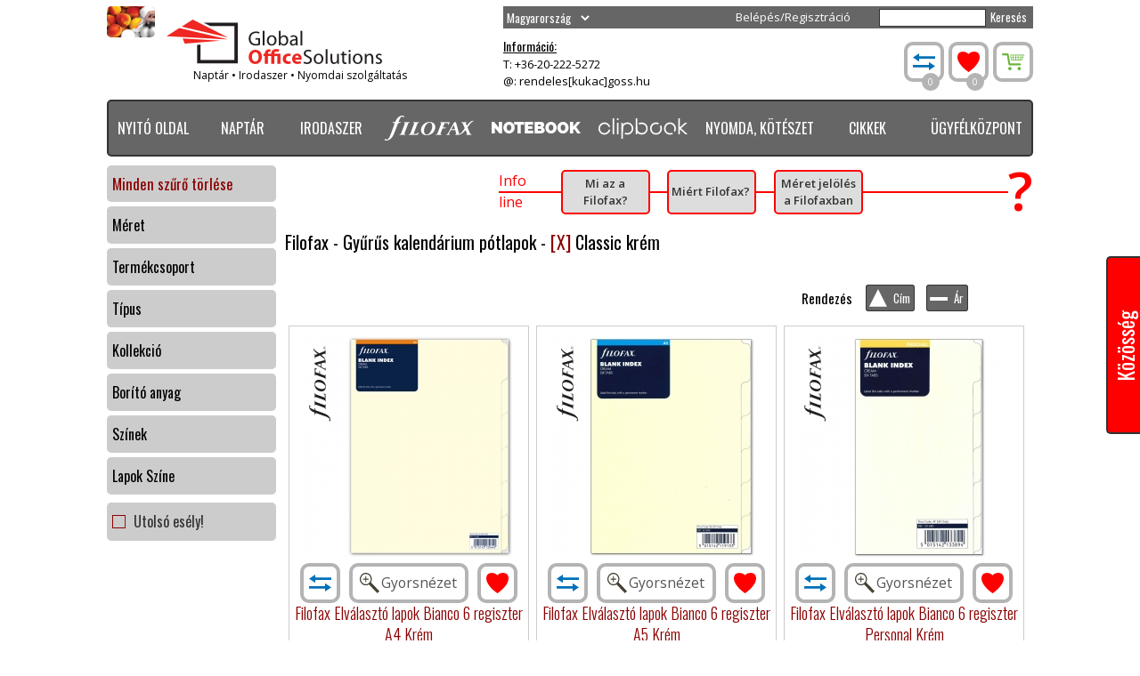

--- FILE ---
content_type: text/html; charset=utf-8
request_url: https://www.goss.hu/termekek/filofax/gyurus-kalendarium-potlapok/classic-krem
body_size: 22646
content:
<!DOCTYPE html PUBLIC "-//W3C//DTD XHTML+RDFa 1.0//EN"
  "http://www.w3.org/MarkUp/DTD/xhtml-rdfa-1.dtd">
<html xmlns="http://www.w3.org/1999/xhtml" xml:lang="hu" version="XHTML+RDFa 1.0" dir="ltr" xmlns:content="http://purl.org/rss/1.0/modules/content/" xmlns:dc="http://purl.org/dc/terms/" xmlns:foaf="http://xmlns.com/foaf/0.1/" xmlns:og="http://ogp.me/ns#" xmlns:rdfs="http://www.w3.org/2000/01/rdf-schema#" xmlns:sioc="http://rdfs.org/sioc/ns#" xmlns:sioct="http://rdfs.org/sioc/types#" xmlns:skos="http://www.w3.org/2004/02/skos/core#" xmlns:xsd="http://www.w3.org/2001/XMLSchema#">

<head profile="http://www.w3.org/1999/xhtml/vocab">
  <meta http-equiv="X-UA-Compatible" content="IE=Edge"/>
  <meta http-equiv="Content-Type" content="text/html; charset=utf-8"/>
<meta name="robots" content="noindex, nofollow"/>
<meta name="description" content="Az első Filofax csaknem 100 éve, 1921-ben készült. A Filofax név a “File of Facts” (a tények aktája) szavakból ered. Mára a Filofax név, az összes..."/>
<meta name="keywords" content="Filofax, Gyűrűs kalendárium pótlapok, Classic krém"/>
<link rel="shortcut icon" href="https://www.goss.hu/sites/default/files/goss_icon_0.ico" type="image/vnd.microsoft.icon"/>
<meta name="generator" content="Drupal 7 (https://www.drupal.org)"/>
<link rel="canonical" href="https://www.goss.hu/termekek/filofax/gyurus-kalendarium-potlapok/classic-krem"/>
<link rel="shortlink" href="https://www.goss.hu/termekek/filofax/gyurus-kalendarium-potlapok/classic-krem"/>
  <title>Filofax - Gyűrűs kalendárium pótlapok - Classic krém | Global Office Solutions</title>
  <link type="text/css" rel="stylesheet" href="https://www.goss.hu/sites/default/files/css/css_xE-rWrJf-fncB6ztZfd2huxqgxu4WO-qwma6Xer30m4.css" media="all"/>
<link type="text/css" rel="stylesheet" href="https://www.goss.hu/sites/default/files/css/css_VJPxbXd_mhecC50MuZh_7xtBuVCnMAhEGKCvElYOOJg.css" media="all"/>
<link type="text/css" rel="stylesheet" href="https://www.goss.hu/sites/default/files/css/css_NR89HTolDOKYJb3W1E3imjcpmRb1y9gYmPqasp-wXig.css" media="all"/>
<link type="text/css" rel="stylesheet" href="https://www.goss.hu/sites/default/files/css/css_-G_-1tgT3oNaz3CUkcw0ao_PBOmge_BaidMgImkAxQc.css" media="all"/>
<link type="text/css" rel="stylesheet" href="https://www.goss.hu/sites/default/files/css/css_ToKZ02mFGMmOBzBOxUUDOnr7Waio26HppSoXtb6aNBk.css" media="all"/>
<link type="text/css" rel="stylesheet" href="https://www.goss.hu/sites/default/files/css/css_mDxCF8ImVBb6oiL7Rq6KarwvxmvDV5PjnhYNE29pt_0.css" media="print"/>

<!--[if IE 8]>
<link type="text/css" rel="stylesheet" href="https://www.goss.hu/sites/all/themes/goss/css/ie8.css?t1z0a3" media="all" />
<![endif]-->

<!--[if IE 9]>
<link type="text/css" rel="stylesheet" href="https://www.goss.hu/sites/all/themes/goss/css/ie9.css?t1z0a3" media="all" />
<![endif]-->

<!--[if IE 10]>
<link type="text/css" rel="stylesheet" href="https://www.goss.hu/sites/all/themes/goss/css/ie10.css?t1z0a3" media="all" />
<![endif]-->
  <script type="text/javascript" src="https://www.goss.hu/sites/default/files/js/js_Pt6OpwTd6jcHLRIjrE-eSPLWMxWDkcyYrPTIrXDSON0.js"></script>
<script type="text/javascript" src="https://www.goss.hu/sites/default/files/js/js_gkzECNvS3c_Am8oY65ctQMpWvy5NO3y2Sjbm5U0JkEo.js"></script>
<script type="text/javascript" src="https://www.goss.hu/sites/default/files/js/js_E4FUeh8klltabaZzSkNTAtUB6trdsZWrWnWIskDqSZE.js"></script>
<script type="text/javascript" src="https://www.goss.hu/sites/default/files/js/js_0U9PRa2Ax41PdPnKAR25UkdhSpZJo5FjoCZddaK8kqI.js"></script>
<script type="text/javascript" src="https://www.googletagmanager.com/gtag/js?id=UA-209084128-1"></script>
<script type="text/javascript">
<!--//--><![CDATA[//><!--
window.dataLayer = window.dataLayer || [];function gtag(){dataLayer.push(arguments)};gtag("js", new Date());gtag("set", "developer_id.dMDhkMT", true);gtag("config", "UA-209084128-1", {"groups":"default","linker":{"domains":["krenn.hu","krennnaptar.hu","gyuruskalendarium.hu","goss.hu","naptarkinalat.hu"]}});
//--><!]]>
</script>
<script type="text/javascript" src="https://www.goss.hu/sites/default/files/js/js_0bK1R-gYNkRDzQ3SLzNJVC6A5SxbjJUiu74EFbTvOgE.js"></script>
<script type="text/javascript" src="https://www.goss.hu/sites/default/files/js/js_BfO6OnHUVZtxRn2DJrjkPgDF98w7P3ttX-YX5J1DUqI.js"></script>
<script type="text/javascript">
<!--//--><![CDATA[//><!--
jQuery.extend(Drupal.settings, {"basePath":"\/","pathPrefix":"","setHasJsCookie":0,"ajaxPageState":{"theme":"goss","theme_token":"0pQk8Ek31QlTwTNzT8gHxatZrhVb2MZwxvcuL4UBNHU","jquery_version":"1.12","jquery_version_token":"_aoFxzIkCMm_hm-txYeHEAN2DDMPOQ56-7byN-AUhjg","js":{"sites\/all\/modules\/menu_minipanels\/js\/menu_minipanels.js":1,"sites\/all\/libraries\/qtip\/jquery.qtip-1.0.0-rc3.min.js":1,"sites\/all\/modules\/jquery_update\/replace\/jquery\/1.12\/jquery.min.js":1,"misc\/jquery-extend-3.4.0.js":1,"misc\/jquery-html-prefilter-3.5.0-backport.js":1,"misc\/jquery.once.js":1,"misc\/drupal.js":1,"sites\/all\/modules\/jquery_update\/js\/jquery_browser.js":1,"sites\/all\/modules\/jquery_update\/replace\/ui\/ui\/minified\/jquery.ui.core.min.js":1,"sites\/all\/modules\/jquery_update\/replace\/ui\/ui\/minified\/jquery.ui.widget.min.js":1,"sites\/all\/modules\/jquery_update\/replace\/ui\/ui\/minified\/jquery.ui.tabs.min.js":1,"sites\/all\/modules\/jquery_update\/replace\/ui\/external\/jquery.cookie.js":1,"sites\/all\/modules\/jquery_update\/replace\/jquery.form\/4\/jquery.form.min.js":1,"sites\/all\/libraries\/slick\/slick\/slick.min.js":1,"sites\/all\/modules\/views_slideshow\/js\/views_slideshow.js":1,"misc\/form-single-submit.js":1,"misc\/form.js":1,"misc\/ajax.js":1,"sites\/all\/modules\/jquery_update\/js\/jquery_update.js":1,"sites\/all\/modules\/patched\/commerce_add_to_cart_confirmation\/js\/commerce_add_to_cart_confirmation.js":1,"sites\/all\/modules\/custom\/commerce_product_comparison_extend\/js\/commerce_product_comparison_extend.js":1,"public:\/\/languages\/hu_4wAP_QcFZTvLXpETIGv7g-QBpFSwiMpOxZj8N9gezzY.js":1,"sites\/all\/libraries\/colorbox\/jquery.colorbox-min.js":1,"sites\/all\/modules\/colorbox\/js\/colorbox.js":1,"sites\/all\/modules\/colorbox\/js\/colorbox_load.js":1,"misc\/progress.js":1,"sites\/all\/modules\/custom\/product_accordion\/js\/product-accordion.js":1,"sites\/all\/modules\/ajax_comments\/ajax_comments.js":1,"sites\/all\/modules\/commerce_extra\/modules\/quantity\/commerce_extra_quantity.js":1,"sites\/all\/modules\/custom\/product_popups\/js\/product-popups.js":1,"sites\/all\/modules\/google_analytics\/googleanalytics.js":1,"sites\/all\/modules\/views_slideshow\/contrib\/views_slideshow_cycle\/js\/views_slideshow_cycle.js":1,"sites\/all\/libraries\/json2\/json2.js":1,"sites\/all\/libraries\/jquery.cycle\/jquery.cycle.all.js":1,"https:\/\/www.googletagmanager.com\/gtag\/js?id=UA-209084128-1":1,"0":1,"sites\/all\/modules\/menu_minipanels\/js\/menu_minipanels.callbacks.js":1,"sites\/all\/modules\/webshop_functions\/js\/webshop_functions_country_selector.js":1,"sites\/all\/modules\/patched\/logintoboggan\/logintoboggan.js":1,"sites\/all\/themes\/goss\/js\/enw.js":1,"sites\/all\/themes\/goss\/js\/selectivizr-min.js":1,"sites\/all\/modules\/colorbox_node\/colorbox_node.js":1,"sites\/all\/themes\/goss\/js\/modernizr.js":1,"sites\/all\/themes\/goss\/js\/script.js":1},"css":{"modules\/system\/system.base.css":1,"modules\/system\/system.menus.css":1,"modules\/system\/system.messages.css":1,"modules\/system\/system.theme.css":1,"misc\/ui\/jquery.ui.core.css":1,"misc\/ui\/jquery.ui.theme.css":1,"misc\/ui\/jquery.ui.tabs.css":1,"sites\/all\/libraries\/slick\/slick\/slick.css":1,"sites\/all\/modules\/views_slideshow\/views_slideshow.css":1,"sites\/all\/modules\/colorbox_node\/colorbox_node.css":1,"modules\/comment\/comment.css":1,"sites\/all\/modules\/patched\/commerce_add_to_cart_confirmation\/css\/commerce_add_to_cart_confirmation.css":1,"sites\/all\/modules\/custom\/commerce_product_comparison_extend\/css\/commerce_product_comparison_extend.css":1,"sites\/all\/modules\/custom\/commerce_product_comparison_extend\/css\/commerce_product_comparison_extend.silkn.css":1,"sites\/all\/modules\/custom\/commerce_product_comparison_extend\/css\/commerce_product_comparison_extend.sebo.css":1,"sites\/all\/modules\/custom\/commerce_product_comparison_extend\/css\/commerce_product_comparison_extend.graef.css":1,"sites\/all\/modules\/domain\/domain_nav\/domain_nav.css":1,"modules\/field\/theme\/field.css":1,"sites\/all\/modules\/patched\/logintoboggan\/logintoboggan.css":1,"modules\/node\/node.css":1,"modules\/user\/user.css":1,"sites\/all\/modules\/views\/css\/views.css":1,"sites\/all\/themes\/goss\/css\/tabs.css":1,"sites\/all\/modules\/ctools\/css\/ctools.css":1,"sites\/all\/modules\/panels\/css\/panels.css":1,"sites\/all\/modules\/custom\/product_popups\/css\/product-popups.css":1,"sites\/all\/modules\/commerce_extra\/modules\/quantity\/commerce_extra_quantity.css":1,"sites\/all\/modules\/views_slideshow\/contrib\/views_slideshow_cycle\/views_slideshow_cycle.css":1,"sites\/all\/themes\/krenn\/layouts\/oneupdown\/oneupdown.css":1,"sites\/all\/themes\/goss\/layouts\/twocol2_1\/twocol2_1.css":1,"sites\/all\/modules\/menu_minipanels\/css\/menu_minipanels.css":1,"sites\/all\/themes\/goss\/fontello\/css\/fontello.css":1,"sites\/all\/themes\/goss\/css\/default.css":1,"sites\/all\/themes\/goss\/css\/layout.css":1,"sites\/all\/themes\/goss\/css\/style.css":1,"sites\/all\/themes\/goss\/css\/normalize.css":1,"sites\/all\/themes\/goss\/css\/fonts.css":1,"sites\/all\/themes\/goss\/css\/content-layout.css":1,"sites\/all\/themes\/goss\/css\/responsive.css":1,"sites\/all\/themes\/goss\/colorbox\/colorbox.css":1,"sites\/all\/themes\/goss\/css\/print.css":1,"sites\/all\/themes\/goss\/css\/ie8.css":1,"sites\/all\/themes\/goss\/css\/ie9.css":1,"sites\/all\/themes\/goss\/css\/ie10.css":1}},"colorbox":{"opacity":"0.85","current":"{current} \/ {total}","previous":"\u00ab El\u0151z\u0151","next":"K\u00f6vetkez\u0151 \u00bb","close":"Bez\u00e1r","maxWidth":"98%","maxHeight":"98%","fixed":true,"mobiledetect":true,"mobiledevicewidth":"480px","file_public_path":"\/sites\/default\/files","specificPagesDefaultValue":"admin*\nimagebrowser*\nimg_assist*\nimce*\nnode\/add\/*\nnode\/*\/edit\nprint\/*\nprintpdf\/*\nsystem\/ajax\nsystem\/ajax\/*"},"urlIsAjaxTrusted":{"\/":true,"\/system\/ajax":true,"\/termekek\/filofax\/gyurus-kalendarium-potlapok\/classic-krem":true,"\/termekek\/filofax\/gyurus-kalendarium-potlapok\/classic-krem?destination=termekek\/filofax\/gyurus-kalendarium-potlapok\/classic-krem":true},"productPopups":{"currentUserUID":0},"ajax":{"edit-submit--2":{"callback":"commerce_product_comparison_extend_refresh_comparison_form","wrapper":"cpc-wrapper1081","event":"mousedown","keypress":true,"prevent":"click","url":"\/system\/ajax","submit":{"_triggering_element_name":"op","_triggering_element_value":"\u00d6sszehasonl\u00edt\u00e1s"}},"edit-submit--4":{"callback":"commerce_product_comparison_extend_refresh_comparison_form","wrapper":"cpc-wrapper1082","event":"mousedown","keypress":true,"prevent":"click","url":"\/system\/ajax","submit":{"_triggering_element_name":"op","_triggering_element_value":"\u00d6sszehasonl\u00edt\u00e1s"}},"edit-submit--6":{"callback":"commerce_product_comparison_extend_refresh_comparison_form","wrapper":"cpc-wrapper1083","event":"mousedown","keypress":true,"prevent":"click","url":"\/system\/ajax","submit":{"_triggering_element_name":"op","_triggering_element_value":"\u00d6sszehasonl\u00edt\u00e1s"}},"edit-submit--8":{"callback":"commerce_product_comparison_extend_refresh_comparison_form","wrapper":"cpc-wrapper7930","event":"mousedown","keypress":true,"prevent":"click","url":"\/system\/ajax","submit":{"_triggering_element_name":"op","_triggering_element_value":"\u00d6sszehasonl\u00edt\u00e1s"}},"edit-submit--10":{"callback":"commerce_product_comparison_extend_refresh_comparison_form","wrapper":"cpc-wrapper1086","event":"mousedown","keypress":true,"prevent":"click","url":"\/system\/ajax","submit":{"_triggering_element_name":"op","_triggering_element_value":"\u00d6sszehasonl\u00edt\u00e1s"}},"edit-submit--12":{"callback":"commerce_product_comparison_extend_refresh_comparison_form","wrapper":"cpc-wrapper7932","event":"mousedown","keypress":true,"prevent":"click","url":"\/system\/ajax","submit":{"_triggering_element_name":"op","_triggering_element_value":"\u00d6sszehasonl\u00edt\u00e1s"}},"edit-submit--14":{"callback":"commerce_product_comparison_extend_refresh_comparison_form","wrapper":"cpc-wrapper4971","event":"mousedown","keypress":true,"prevent":"click","url":"\/system\/ajax","submit":{"_triggering_element_name":"op","_triggering_element_value":"\u00d6sszehasonl\u00edt\u00e1s"}},"edit-submit--16":{"callback":"commerce_product_comparison_extend_refresh_comparison_form","wrapper":"cpc-wrapper4973","event":"mousedown","keypress":true,"prevent":"click","url":"\/system\/ajax","submit":{"_triggering_element_name":"op","_triggering_element_value":"\u00d6sszehasonl\u00edt\u00e1s"}}},"viewsSlideshow":{"fejlec_slideshow-block_1":{"methods":{"goToSlide":["viewsSlideshowPager","viewsSlideshowSlideCounter","viewsSlideshowCycle"],"nextSlide":["viewsSlideshowPager","viewsSlideshowSlideCounter","viewsSlideshowCycle"],"pause":["viewsSlideshowControls","viewsSlideshowCycle"],"play":["viewsSlideshowControls","viewsSlideshowCycle"],"previousSlide":["viewsSlideshowPager","viewsSlideshowSlideCounter","viewsSlideshowCycle"],"transitionBegin":["viewsSlideshowPager","viewsSlideshowSlideCounter"],"transitionEnd":[]},"paused":0},"fejlec_kicsi_slideshow-block_1":{"methods":{"goToSlide":["viewsSlideshowPager","viewsSlideshowSlideCounter","viewsSlideshowCycle"],"nextSlide":["viewsSlideshowPager","viewsSlideshowSlideCounter","viewsSlideshowCycle"],"pause":["viewsSlideshowControls","viewsSlideshowCycle"],"play":["viewsSlideshowControls","viewsSlideshowCycle"],"previousSlide":["viewsSlideshowPager","viewsSlideshowSlideCounter","viewsSlideshowCycle"],"transitionBegin":["viewsSlideshowPager","viewsSlideshowSlideCounter"],"transitionEnd":[]},"paused":0},"kezdolap_also_banner_1-block_1":{"methods":{"goToSlide":["viewsSlideshowPager","viewsSlideshowSlideCounter","viewsSlideshowCycle"],"nextSlide":["viewsSlideshowPager","viewsSlideshowSlideCounter","viewsSlideshowCycle"],"pause":["viewsSlideshowControls","viewsSlideshowCycle"],"play":["viewsSlideshowControls","viewsSlideshowCycle"],"previousSlide":["viewsSlideshowPager","viewsSlideshowSlideCounter","viewsSlideshowCycle"],"transitionBegin":["viewsSlideshowPager","viewsSlideshowSlideCounter"],"transitionEnd":[]},"paused":0},"kezdolap_also_banner_1-block_1_1":{"methods":{"goToSlide":["viewsSlideshowPager","viewsSlideshowSlideCounter","viewsSlideshowCycle"],"nextSlide":["viewsSlideshowPager","viewsSlideshowSlideCounter","viewsSlideshowCycle"],"pause":["viewsSlideshowControls","viewsSlideshowCycle"],"play":["viewsSlideshowControls","viewsSlideshowCycle"],"previousSlide":["viewsSlideshowPager","viewsSlideshowSlideCounter","viewsSlideshowCycle"],"transitionBegin":["viewsSlideshowPager","viewsSlideshowSlideCounter"],"transitionEnd":[]},"paused":0},"kezdolap_also_banner_1-block_2_1":{"methods":{"goToSlide":["viewsSlideshowPager","viewsSlideshowSlideCounter","viewsSlideshowCycle"],"nextSlide":["viewsSlideshowPager","viewsSlideshowSlideCounter","viewsSlideshowCycle"],"pause":["viewsSlideshowControls","viewsSlideshowCycle"],"play":["viewsSlideshowControls","viewsSlideshowCycle"],"previousSlide":["viewsSlideshowPager","viewsSlideshowSlideCounter","viewsSlideshowCycle"],"transitionBegin":["viewsSlideshowPager","viewsSlideshowSlideCounter"],"transitionEnd":[]},"paused":0},"kezdolap_also_banner_1-block_3_1":{"methods":{"goToSlide":["viewsSlideshowPager","viewsSlideshowSlideCounter","viewsSlideshowCycle"],"nextSlide":["viewsSlideshowPager","viewsSlideshowSlideCounter","viewsSlideshowCycle"],"pause":["viewsSlideshowControls","viewsSlideshowCycle"],"play":["viewsSlideshowControls","viewsSlideshowCycle"],"previousSlide":["viewsSlideshowPager","viewsSlideshowSlideCounter","viewsSlideshowCycle"],"transitionBegin":["viewsSlideshowPager","viewsSlideshowSlideCounter"],"transitionEnd":[]},"paused":0}},"viewsSlideshowPager":{"fejlec_slideshow-block_1":{"bottom":{"type":"viewsSlideshowPagerFields","master_pager":"0"}}},"viewsSlideshowPagerFields":{"fejlec_slideshow-block_1":{"bottom":{"activatePauseOnHover":0}}},"viewsSlideshowCycle":{"#views_slideshow_cycle_main_fejlec_slideshow-block_1":{"num_divs":1,"id_prefix":"#views_slideshow_cycle_main_","div_prefix":"#views_slideshow_cycle_div_","vss_id":"fejlec_slideshow-block_1","effect":"fade","transition_advanced":0,"timeout":5000,"speed":700,"delay":0,"sync":1,"random":0,"pause":1,"pause_on_click":0,"play_on_hover":0,"action_advanced":0,"start_paused":0,"remember_slide":0,"remember_slide_days":1,"pause_in_middle":0,"pause_when_hidden":0,"pause_when_hidden_type":"full","amount_allowed_visible":"","nowrap":0,"pause_after_slideshow":0,"fixed_height":1,"items_per_slide":1,"wait_for_image_load":1,"wait_for_image_load_timeout":3000,"cleartype":0,"cleartypenobg":0,"advanced_options":"{}"},"#views_slideshow_cycle_main_fejlec_kicsi_slideshow-block_1":{"num_divs":2,"id_prefix":"#views_slideshow_cycle_main_","div_prefix":"#views_slideshow_cycle_div_","vss_id":"fejlec_kicsi_slideshow-block_1","effect":"scrollUp","transition_advanced":0,"timeout":5000,"speed":700,"delay":0,"sync":1,"random":0,"pause":1,"pause_on_click":0,"play_on_hover":0,"action_advanced":1,"start_paused":0,"remember_slide":0,"remember_slide_days":1,"pause_in_middle":0,"pause_when_hidden":0,"pause_when_hidden_type":"full","amount_allowed_visible":"","nowrap":0,"pause_after_slideshow":0,"fixed_height":1,"items_per_slide":2,"wait_for_image_load":1,"wait_for_image_load_timeout":8000,"cleartype":0,"cleartypenobg":0,"advanced_options":"{}"},"#views_slideshow_cycle_main_kezdolap_also_banner_1-block_1":{"num_divs":1,"id_prefix":"#views_slideshow_cycle_main_","div_prefix":"#views_slideshow_cycle_div_","vss_id":"kezdolap_also_banner_1-block_1","effect":"scrollDown","transition_advanced":1,"timeout":5000,"speed":1500,"delay":0,"sync":1,"random":0,"pause":1,"pause_on_click":0,"play_on_hover":0,"action_advanced":0,"start_paused":0,"remember_slide":0,"remember_slide_days":1,"pause_in_middle":0,"pause_when_hidden":0,"pause_when_hidden_type":"full","amount_allowed_visible":"","nowrap":0,"pause_after_slideshow":0,"fixed_height":1,"items_per_slide":1,"wait_for_image_load":1,"wait_for_image_load_timeout":3000,"cleartype":0,"cleartypenobg":0,"advanced_options":"{}"},"#views_slideshow_cycle_main_kezdolap_also_banner_1-block_1_1":{"num_divs":1,"id_prefix":"#views_slideshow_cycle_main_","div_prefix":"#views_slideshow_cycle_div_","vss_id":"kezdolap_also_banner_1-block_1_1","effect":"scrollDown","transition_advanced":1,"timeout":5000,"speed":1500,"delay":0,"sync":1,"random":0,"pause":1,"pause_on_click":0,"play_on_hover":0,"action_advanced":0,"start_paused":0,"remember_slide":0,"remember_slide_days":1,"pause_in_middle":0,"pause_when_hidden":0,"pause_when_hidden_type":"full","amount_allowed_visible":"","nowrap":0,"pause_after_slideshow":0,"fixed_height":1,"items_per_slide":1,"wait_for_image_load":1,"wait_for_image_load_timeout":3000,"cleartype":0,"cleartypenobg":0,"advanced_options":"{}"},"#views_slideshow_cycle_main_kezdolap_also_banner_1-block_2_1":{"num_divs":1,"id_prefix":"#views_slideshow_cycle_main_","div_prefix":"#views_slideshow_cycle_div_","vss_id":"kezdolap_also_banner_1-block_2_1","effect":"scrollDown","transition_advanced":1,"timeout":5000,"speed":1500,"delay":0,"sync":1,"random":0,"pause":1,"pause_on_click":0,"play_on_hover":0,"action_advanced":0,"start_paused":0,"remember_slide":0,"remember_slide_days":1,"pause_in_middle":0,"pause_when_hidden":0,"pause_when_hidden_type":"full","amount_allowed_visible":"","nowrap":0,"pause_after_slideshow":0,"fixed_height":1,"items_per_slide":1,"wait_for_image_load":1,"wait_for_image_load_timeout":3000,"cleartype":0,"cleartypenobg":0,"advanced_options":"{}"},"#views_slideshow_cycle_main_kezdolap_also_banner_1-block_3_1":{"num_divs":1,"id_prefix":"#views_slideshow_cycle_main_","div_prefix":"#views_slideshow_cycle_div_","vss_id":"kezdolap_also_banner_1-block_3_1","effect":"scrollDown","transition_advanced":1,"timeout":5000,"speed":1500,"delay":0,"sync":1,"random":0,"pause":1,"pause_on_click":0,"play_on_hover":0,"action_advanced":0,"start_paused":0,"remember_slide":0,"remember_slide_days":1,"pause_in_middle":0,"pause_when_hidden":0,"pause_when_hidden_type":"full","amount_allowed_visible":"","nowrap":0,"pause_after_slideshow":0,"fixed_height":1,"items_per_slide":1,"wait_for_image_load":1,"wait_for_image_load_timeout":3000,"cleartype":0,"cleartypenobg":0,"advanced_options":"{}"}},"googleanalytics":{"account":["UA-209084128-1"],"trackOutbound":1,"trackMailto":1,"trackDownload":1,"trackDownloadExtensions":"7z|aac|arc|arj|asf|asx|avi|bin|csv|doc(x|m)?|dot(x|m)?|exe|flv|gif|gz|gzip|hqx|jar|jpe?g|js|mp(2|3|4|e?g)|mov(ie)?|msi|msp|pdf|phps|png|ppt(x|m)?|pot(x|m)?|pps(x|m)?|ppam|sld(x|m)?|thmx|qtm?|ra(m|r)?|sea|sit|tar|tgz|torrent|txt|wav|wma|wmv|wpd|xls(x|m|b)?|xlt(x|m)|xlam|xml|z|zip","trackColorbox":1,"trackDomainMode":2,"trackCrossDomains":["krenn.hu","krennnaptar.hu","gyuruskalendarium.hu","goss.hu","naptarkinalat.hu"]},"menuMinipanels":{"panels":{"panel_462":{"position":{"target":"false","target_custom":"","type":"absolute","corner":{"target":"bottomLeft","tooltip":"topLeft"}},"show":{"delay":"100","when":{"event":"mouseover"},"effect":{"type":"slide","length":"100"}},"hide":{"delay":"200","effect":{"type":"slide","length":"100"}},"style":{"tip":"topLeft","name":"light","width":{"min":"600","max":"600"},"border":{"width":"3","color":"#d3d3d3","radius":"0"}},"mlid":"462"},"panel_463":{"position":{"target":"false","target_custom":"","type":"absolute","corner":{"target":"bottomLeft","tooltip":"topLeft"}},"show":{"delay":"100","when":{"event":"mouseover"},"effect":{"type":"slide","length":"100"}},"hide":{"delay":"0","effect":{"type":"slide","length":"100"}},"style":{"tip":"topLeft","name":"light","width":{"min":"600","max":"600"},"border":{"width":"3","color":"#d3d3d3","radius":"0"}},"mlid":"463"},"panel_464":{"position":{"target":"false","target_custom":"","type":"absolute","corner":{"target":"bottomLeft","tooltip":"topLeft"}},"show":{"delay":"100","when":{"event":"mouseover"},"effect":{"type":"slide","length":"100"}},"hide":{"delay":"200","effect":{"type":"slide","length":"140"}},"style":{"tip":"topLeft","name":"light","width":{"min":"700","max":"700"},"border":{"width":"3","color":"#d3d3d3","radius":"0"}},"mlid":"464"},"panel_5261":{"position":{"target":"false","target_custom":"","type":"absolute","corner":{"target":"bottomLeft","tooltip":"topLeft"}},"show":{"delay":"140","when":{"event":"mouseover"},"effect":{"type":"slide","length":"100"}},"hide":{"delay":"0","effect":{"type":"slide","length":"100"}},"style":{"tip":"topLeft","name":"light","width":{"min":"600","max":"600"},"border":{"width":"3","color":"#d3d3d3","radius":"0"}},"mlid":"5261"},"panel_5262":{"position":{"target":"false","target_custom":"","type":"absolute","corner":{"target":"bottomRight","tooltip":"topRight"}},"show":{"delay":"140","when":{"event":"mouseover"},"effect":{"type":"slide","length":"100"}},"hide":{"delay":"0","effect":{"type":"slide","length":"100"}},"style":{"tip":"topRight","name":"light","width":{"min":"600","max":"600"},"border":{"width":"3","color":"#d3d3d3","radius":"0"}},"mlid":"5262"},"panel_2912":{"position":{"target":"false","target_custom":"","type":"absolute","corner":{"target":"bottomRight","tooltip":"topRight"}},"show":{"delay":"100","when":{"event":"mouseover"},"effect":{"type":"slide","length":"100"}},"hide":{"delay":"200","effect":{"type":"slide","length":"100"}},"style":{"tip":"topRight","name":"light","width":{"min":"750","max":"800"},"border":{"width":"3","color":"#d3d3d3","radius":"0"}},"mlid":"2912"},"panel_3317":{"position":{"target":"false","target_custom":"","type":"absolute","corner":{"target":"bottomLeft","tooltip":"topLeft"}},"show":{"delay":"100","when":{"event":"mouseover"},"effect":{"type":"slide","length":"100"}},"hide":{"delay":"200","effect":{"type":"slide","length":"100"}},"style":{"tip":"topLeft","name":"light","width":{"min":"600","max":"600"},"border":{"width":"3","color":"#d3d3d3","radius":"0"}},"mlid":"3317"},"panel_2044":{"position":{"target":"false","target_custom":"","type":"absolute","corner":{"target":"bottomLeft","tooltip":"topLeft"}},"show":{"delay":"140","when":{"event":"mouseover"},"effect":{"type":"slide","length":"100"}},"hide":{"delay":"0","effect":{"type":"slide","length":"100"}},"style":{"name":"light","width":{"min":"600","max":"600"},"border":{"width":"3","color":"#d3d3d3","radius":"0"}},"mlid":"2044"},"panel_2049":{"position":{"target":"false","target_custom":"","type":"absolute","corner":{"target":"bottomLeft","tooltip":"topLeft"}},"show":{"delay":"140","when":{"event":"mouseover"},"effect":{"type":"slide","length":"100"}},"hide":{"delay":"0","effect":{"type":"slide","length":"100"}},"style":{"name":"light","width":{"min":"600","max":"600"},"border":{"width":"3","color":"#d3d3d3","radius":"0"}},"mlid":"2049"},"panel_2045":{"position":{"target":"false","target_custom":"","type":"absolute","corner":{"target":"bottomMiddle","tooltip":"topMiddle"}},"show":{"delay":"140","when":{"event":"mouseover"},"effect":{"type":"slide","length":"100"}},"hide":{"delay":"0","effect":{"type":"slide","length":"100"}},"style":{"name":"light","width":{"min":"600","max":"600"},"border":{"width":"3","color":"#d3d3d3","radius":"0"}},"mlid":"2045"},"panel_2046":{"position":{"target":"false","target_custom":"","type":"absolute","corner":{"target":"bottomMiddle","tooltip":"topMiddle"}},"show":{"delay":"140","when":{"event":"mouseover"},"effect":{"type":"slide","length":"100"}},"hide":{"delay":"0","effect":{"type":"slide","length":"100"}},"style":{"name":"light","width":{"min":"600","max":"600"},"border":{"width":"3","color":"#d3d3d3","radius":"0"}},"mlid":"2046"},"panel_2047":{"position":{"target":"false","target_custom":"","type":"absolute","corner":{"target":"bottomRight","tooltip":"topRight"}},"show":{"delay":"140","when":{"event":"mouseover"},"effect":{"type":"slide","length":"100"}},"hide":{"delay":"0","effect":{"type":"slide","length":"100"}},"style":{"name":"light","width":{"min":"600","max":"600"},"border":{"width":"3","color":"#d3d3d3","radius":"0"}},"mlid":"2047"},"panel_2919":{"position":{"target":"false","target_custom":"","type":"absolute","corner":{"target":"bottomRight","tooltip":"topRight"}},"show":{"delay":"140","when":{"event":"mouseover"},"effect":{"type":"slide","length":"100"}},"hide":{"delay":"0","effect":{"type":"slide","length":"100"}},"style":{"tip":"topRight","name":"light","width":{"min":"750","max":"800"},"border":{"width":"3","color":"#d3d3d3","radius":"0"}},"mlid":"2919"},"panel_2950":{"position":{"target":"false","target_custom":"","type":"absolute","corner":{"target":"bottomRight","tooltip":"topRight"}},"show":{"delay":"140","when":{"event":"mouseover"},"effect":{"type":"slide","length":"100"}},"hide":{"delay":"0","effect":{"type":"slide","length":"100"}},"style":{"tip":"topRight","name":"light","width":{"min":"750","max":"800"},"border":{"width":"3","color":"#d3d3d3","radius":"0"}},"mlid":"2950"}}},"commerce_country":{"userID":0},"colorbox_node":{"width":"600px","height":"600px"}});
//--><!]]>
</script>
  <meta name="viewport" content="width=device-width"/>
</head>
<body class="html not-front not-logged-in one-sidebar sidebar-first page-termekek page-termekek-filofax page-termekek-filofax-gyurus-kalendarium-potlapok page-termekek-filofax-gyurus-kalendarium-potlapok-classic-krem domain-goss-hu i18n-hu role-anonymous-user with-subnav page-termekek-filofax-gyurus-kalendarium-potlapok-classic-krem section-termekek">
  <div id="skip">
    <a href="#main-menu">Ugrás a menühöz</a>
  </div>
    	<div id="floating-right">
		  <div class="region region-floating-right">
    <div id="block-block-28" class="block block-block block-odd first last clearfix floating-block right">
  <div class="block-inner">
          <div class="block-title-wrapper"><h2 class="block-title">Közösség</h2></div>
        <div class="content">
      <table><tr>
<td><center><a target="_blank" href="http://www.pinterest.com/MyFilofax/" title="Meet us on Pinterest"><img style="width: 35px; height: auto;" src="/sites/default/files/pinterest.png"></a></center></td>
<td><center><a target="_blank" href="https://www.facebook.com/globaloffice" title="Meet us on Facebook"><img style="width: 35px; height: auto;" src="/sites/default/files/facebook.png"></a></center></td>
<td><center><a target="_blank" href="https://plus.google.com/u/0/114796547267656667547/posts" title="Meet us on Google+"><img style="width: 35px; height: auto;" src="/sites/default/files/googleplus.png"></a></center></td>
<td><center><a target="_blank" href="https://www.youtube.com/channel/UC_vJgl3uM8GC92gkZpw7xpQ" title="Meet us on Youtube"><img style="width: 35px; height: auto;" src="/sites/default/files/youtube.png"></a></center></td>
<td><center><a target="_blank" href="http://naprol-lapra.blogspot.hu/" title="Diary-to-Day Blog"><img style="width: 35px; height: auto;" src="/sites/default/files/blogger.png"></a></center></td>
</tr></table>
<br><hr><br>
<center><iframe src="//www.facebook.com/plugins/likebox.php?href=https%3A%2F%2Fwww.facebook.com%2Fglobaloffice&amp;width=190&amp;height=220&amp;colorscheme=light&amp;show_faces=true&amp;header=false&amp;stream=false&amp;show_border=true" scrolling="no" frameborder="0" style="border:none; overflow:hidden; width:190px; height:220px;" allowTransparency="true"></iframe></center>
<br><hr><br>
<div class="g-plusone" data-size="medium" data-annotation="inline" data-width="300"></div>
<script type="text/javascript">
  window.___gcfg = {lang: 'hu'};
  (function() {
    var po = document.createElement('script'); po.type = 'text/javascript'; po.async = true;
    po.src = 'https://apis.google.com/js/platform.js';
    var s = document.getElementsByTagName('script')[0]; s.parentNode.insertBefore(po, s);
  })();
</script>    </div>

  </div>
</div> <!-- /block-inner /block -->
  </div>
	</div>


<div id="page" class="page with-navigation">

	<!-- ______________________ HEADER _______________________ -->
	<header id="header">
		<div id="header-icon"><img src="/sites/all/themes/goss/images/barack.jpg"></div>
					<div id="logo">
				<a href="/" title="Global Office Solutions" rel="home" class="logo">
					<img src="https://www.goss.hu/sites/default/files/logo.png" alt="Címlap"/>
				</a>
									<div id="site-slogan">Naptár • Irodaszer • Nyomdai szolgáltatás</div>
							</div>
							<div id="header-info-bar">
				  <div class="region region-header-info-bar">
    <div id="block-webshop_functions-country_selector" class="block block-webshop-functions block-odd first last clearfix">
  <div class="block-inner">

            

    <div class="content">
      <form action="/termekek/filofax/gyurus-kalendarium-potlapok/classic-krem" method="post" id="webshop-functions-country-selector-form" accept-charset="UTF-8"><div><div class="form-item form-type-select form-item-selected-country">
 <select id="edit-selected-country" name="selected_country" class="form-select"><optgroup label="Shipping country:"><option value="AF">Afganisztán</option><option value="AX">Aland-szigetek</option><option value="AL">Albánia</option><option value="DZ">Algéria</option><option value="UM">Amerikai Egyesült Államok Külső Szigetei</option><option value="AS">Amerikai Szamoa</option><option value="VI">Amerikai Szűz-szigetek</option><option value="AD">Andorra</option><option value="AO">Angola</option><option value="VG">Angol Szűz-szigetek</option><option value="AI">Anguilla</option><option value="AQ">Antarktisz</option><option value="AG">Antigua és Barbuda</option><option value="VA">Apostoli Szentszék (Vatikán)</option><option value="AR">Argentína</option><option value="AW">Aruba</option><option value="AT">Ausztria</option><option value="AU">Ausztrália</option><option value="AZ">Azerbajdzsán</option><option value="BS">Bahamák</option><option value="BH">Bahrein</option><option value="BD">Banglades</option><option value="BB">Barbados</option><option value="BE">Belgium</option><option value="BZ">Belize</option><option value="BJ">Benin</option><option value="BM">Bermuda</option><option value="BT">Bhután</option><option value="GW">Bissau-Guinea</option><option value="BO">Bolívia</option><option value="BA">Bosznia-Hercegovina</option><option value="BW">Botswana</option><option value="BV">Bouvet-sziget</option><option value="BR">Brazília</option><option value="IO">Brit Indiai-óceáni Terület</option><option value="BN">Brunei</option><option value="BG">Bulgária</option><option value="BF">Burkina Faso</option><option value="BI">Burundi</option><option value="CL">Chile</option><option value="CY">Ciprus</option><option value="KM">Comore-szigetek</option><option value="CK">Cook-szigetek</option><option value="CR">Costa Rica</option><option value="CZ">Csehország</option><option value="TD">Csád</option><option value="CW">Curaçao</option><option value="DM">Dominika</option><option value="DO">Dominikai Köztársaság</option><option value="DJ">Dzsibuti</option><option value="DK">Dánia</option><option value="ZA">Dél-Afrika</option><option value="GS">Dél-Georgia és Déli Sandwich-szigetek</option><option value="SS">Dél-Szudán</option><option value="EC">Ecuador</option><option value="GQ">Egyenlítői-Guinea</option><option value="AE">Egyesült Arab Emírségek</option><option value="GB">Egyesült Királyság</option><option value="US">Egyesült Államok</option><option value="EG">Egyiptom</option><option value="CI">Elefántcsontpart</option><option value="ER">Eritrea</option><option value="ET">Etiópia</option><option value="FK">Falkland-szigetek</option><option value="BY">Fehéroroszország</option><option value="FO">Feröer-szigetek</option><option value="FJ">Fidzsi</option><option value="FI">Finnország</option><option value="TF">Francia Déli Területek</option><option value="GF">Francia Guyana</option><option value="FR">Franciaország</option><option value="PF">Francia Polinézia</option><option value="PH">Fülöp-szigetek</option><option value="GA">Gabon</option><option value="GM">Gambia</option><option value="GH">Ghána</option><option value="GI">Gibraltár</option><option value="GD">Grenada</option><option value="GL">Grönland</option><option value="GE">Grúzia</option><option value="GP">Guadeloupe</option><option value="GU">Guam</option><option value="GT">Guatemala</option><option value="GG">Guernsey</option><option value="GN">Guinea</option><option value="GY">Guyana</option><option value="GR">Görögország</option><option value="HT">Haiti</option><option value="HM">Heard-sziget és McDonald-szigetek</option><option value="AN">Holland Antillák</option><option value="NL">Hollandia</option><option value="BQ">Hollandiai Királyság-szigetek</option><option value="HN">Honduras</option><option value="HK">Hong Kong SAR (Kínai Népköztársaság)</option><option value="HR">Horvátország</option><option value="IN">India</option><option value="ID">Indonézia</option><option value="IQ">Irak</option><option value="IR">Irán</option><option value="IS">Izland</option><option value="IL">Izrael</option><option value="JM">Jamaica</option><option value="JP">Japán</option><option value="YE">Jemen</option><option value="JE">Jersey</option><option value="JO">Jordánia</option><option value="KY">Kajmán-szigetek</option><option value="KH">Kambodzsa</option><option value="CM">Kamerun</option><option value="CA">Kanada</option><option value="CX">Karácsony-sziget</option><option value="QA">Katar</option><option value="KZ">Kazahsztán</option><option value="TL">Kelet-Timor</option><option value="KE">Kenya</option><option value="KI">Kiribati</option><option value="CO">Kolumbia</option><option value="CD">Kongói Demokratikus Köztársaság</option><option value="CG">Kongói Köztársaság</option><option value="KR">Koreai Köztársaság</option><option value="KP">Koreai Népi Demokratikus Köztársaság</option><option value="CU">Kuba</option><option value="KW">Kuvait</option><option value="CN">Kína</option><option value="KG">Kírgizisztán</option><option value="CC">Kókusz (Keeling)-szigetek</option><option value="CF">Közép-Afrikai Köztársaság</option><option value="LA">Laosz</option><option value="PL">Lengyelország</option><option value="LS">Lesotho</option><option value="LV">Lettország</option><option value="LB">Libanon</option><option value="LR">Libéria</option><option value="LI">Liechtenstein</option><option value="LT">Litvánia</option><option value="LU">Luxemburg</option><option value="LY">Líbia</option><option value="MK">Macedónia</option><option value="MG">Madagaszkár</option><option value="HU" selected="selected">Magyarország</option><option value="MO">Makaó</option><option value="MY">Malajzia</option><option value="MW">Malawi</option><option value="MV">Maldív-szigetek</option><option value="ML">Mali</option><option value="IM">Man sziget</option><option value="MA">Marokkó</option><option value="MH">Marshall-szigetek</option><option value="MQ">Martinique</option><option value="MU">Mauritius</option><option value="MR">Mauritánia</option><option value="YT">Mayotte</option><option value="MX">Mexikó</option><option value="MM">Mianmar</option><option value="FM">Mikronézia</option><option value="MD">Moldova</option><option value="MC">Monaco</option><option value="MN">Mongólia</option><option value="ME">Montenegró</option><option value="MS">Montserrat</option><option value="MZ">Mozambik</option><option value="MT">Málta</option><option value="NA">Namíbia</option><option value="NR">Nauri</option><option value="NP">Nepál</option><option value="NI">Nicaragua</option><option value="NE">Niger</option><option value="NG">Nigéria</option><option value="NU">Niue</option><option value="NF">Norfolk-sziget</option><option value="NO">Norvégia</option><option value="EH">Nyugat-Szahara</option><option value="DE">Németország</option><option value="IT">Olaszország</option><option value="OM">Omán</option><option value="RU">Oroszország</option><option value="PK">Pakisztán</option><option value="PW">Palau</option><option value="PS">Palesztín területek</option><option value="PA">Panama</option><option value="PY">Paraguay</option><option value="PE">Peru</option><option value="PN">Pitcairn</option><option value="PT">Portugália</option><option value="PR">Puerto Rico</option><option value="PG">Pápua Új-Guinea</option><option value="RO">Románia</option><option value="RW">Ruanda</option><option value="RE">Réunion</option><option value="BL">Saint-Barthélemy</option><option value="MF">Saint-Martin (francia terület)</option><option value="KN">Saint Kitt és Nevis</option><option value="LC">Saint Lucia</option><option value="PM">Saint Pierre és Miquelon</option><option value="VC">Saint Vincent és Granadin-szigetek</option><option value="SB">Salamon-szigetek</option><option value="SV">Salvador</option><option value="SM">San Marino</option><option value="ST">Sao Tomé és Príncipe</option><option value="SC">Seychelle-szigetek</option><option value="SL">Sierra Leone</option><option value="ES">Spanyolország</option><option value="LK">Srí Lanka</option><option value="SR">Suriname</option><option value="SJ">Svalbard és Jan Mayen</option><option value="CH">Svájc</option><option value="SE">Svédország</option><option value="WS">Szamoa</option><option value="SA">Szaud-Arábia</option><option value="SN">Szenegál</option><option value="SH">Szent Ilona</option><option value="SX">Szent Márton-sziget</option><option value="RS">Szerbia</option><option value="SG">Szingapur</option><option value="SK">Szlovákia</option><option value="SI">Szlovénia</option><option value="SO">Szomália</option><option value="SD">Szudán</option><option value="SZ">Szváziföld</option><option value="SY">Szíria</option><option value="TJ">Tadzsikisztán</option><option value="TW">Tajvan</option><option value="TZ">Tanzánia</option><option value="TH">Thaiföld</option><option value="TG">Togo</option><option value="TK">Tokelau</option><option value="TO">Tonga</option><option value="TT">Trinidad és Tobago</option><option value="TN">Tunézia</option><option value="TC">Turks és Caicos-szigetek</option><option value="TV">Tuvalu</option><option value="TR">Törökország</option><option value="TM">Türkmenisztán</option><option value="UG">Uganda</option><option value="UA">Ukrajna</option><option value="UY">Uruguay</option><option value="VU">Vanuatu</option><option value="VE">Venezuela</option><option value="VN">Vietnám</option><option value="WF">Wallis és Futuna</option><option value="ZM">Zambia</option><option value="ZW">Zimbabwe</option><option value="CV">Zöld-foki Köztársaság</option><option value="MP">Északi-Mariana-szigetek</option><option value="EE">Észtország</option><option value="IE">Írország</option><option value="AM">Örményország</option><option value="NC">Új-Kaledónia</option><option value="NZ">Új-Zéland</option><option value="UZ">Üzbegisztán</option></optgroup></select>
</div>
<input type="submit" id="edit-save-selected-country" name="op" value="Mentés" class="form-submit"/><input type="hidden" name="form_build_id" value="form-qDDtfkKeukNczD0fSj-if95uOW8Gt4LDzutIqi-z2ok"/>
<input type="hidden" name="form_id" value="webshop_functions_country_selector_form"/>
</div></form>    </div>

  </div>
</div> <!-- /block-inner /block -->  </div>
			</div>
							<div id="header-right">
				  <div class="region region-header-right">
    <div id="block-block-14" class="block block-block block-odd first clearfix">
  <div class="block-inner">

            

    <div class="content">
      <form name="input" action="/termekkereso" method="get">
<input type="text" name="search" style="width: 120px;"> <input type="submit" value="Keresés">
</form><div class="search-toggle">Keresés</div>    </div>

  </div>
</div> <!-- /block-inner /block --><div id="block-product_popups-product_popups_comparison" class="block block-product-popups block-even clearfix">
  <div class="block-inner">

            

    <div class="content">
      <span class="compare header-icon" title="Összehasonlítás"><a href="/properties/compare">Összehasonlítás</a><span class="count">0</span></span>    </div>

  </div>
</div> <!-- /block-inner /block --><div id="block-product_popups-product_popups_favourites" class="block block-product-popups block-odd clearfix">
  <div class="block-inner">

            

    <div class="content">
      <span class="favourites header-icon" title="Kedvencek"><a href="/favourites">Kedvencek</a><span class="count">0</span></span>    </div>

  </div>
</div> <!-- /block-inner /block --><div id="block-views-6b7b8f01593266184a4908eb874f3e1e" class="block block-views block-even last clearfix">
  <div class="block-inner">

            

    <div class="content">
      <div class="view view-shopping-cart-summary-block view-id-shopping_cart_summary_block view-display-id-block_1 cart-summary-block view-dom-id-ca075be7d3884f0a05e586eeef901af3">
        
  
  
      <div class="view-empty">
      A kosár üres<a href="/cart">Kosár</a>     </div>
  
  
  
  
  
  
</div>    </div>

  </div>
</div> <!-- /block-inner /block -->  </div>
			</div>
							<div id="header-region">
				  <div class="region region-header">
    <div id="block-user-login" class="block block-user block-odd first clearfix">
  <div class="block-inner">

              <h2 class="block-title">Nincs bejelentkezve</h2>
        

    <div class="content">
      <form action="/termekek/filofax/gyurus-kalendarium-potlapok/classic-krem?destination=termekek/filofax/gyurus-kalendarium-potlapok/classic-krem" method="post" id="user-login-form" accept-charset="UTF-8"><div><div id="toboggan-container" class="toboggan-container"><div id="toboggan-login-link-container" class="toboggan-login-link-container"><a href="/user/login?destination=termekek/filofax/gyurus-kalendarium-potlapok/classic-krem" id="toboggan-login-link" class="toboggan-login-link" rel="nofollow">Belépés/Regisztráció</a></div><div id="toboggan-login" class="user-login-block"><div class="form-item form-type-textfield form-item-name">
  <label for="edit-name">Felhasználónév vagy email cím <span class="form-required" title="Szükséges mező.">*</span></label>
 <input type="text" id="edit-name" name="name" value="" size="15" maxlength="60" class="form-text required"/>
</div>
<div class="form-item form-type-password form-item-pass">
  <label for="edit-pass">Jelszó <span class="form-required" title="Szükséges mező.">*</span></label>
 <input type="password" id="edit-pass" name="pass" size="15" maxlength="128" class="form-text required"/>
</div>
<div class="item-list"><ul><li class="first"><a href="/user/register" title="Új felhasználó létrehozása.">Új fiók létrehozása</a></li>
<li class="last"><a href="/user/password" title="Új jelszó igénylése e-mailben.">Új jelszó igénylése</a></li>
</ul></div><input type="hidden" name="form_build_id" value="form-gfEDkpJVXD44Mc-_BUTNdWJQ--RTbeIQsbXRhvGTTUw"/>
<input type="hidden" name="form_id" value="user_login_block"/>
<div class="form-actions form-wrapper" id="edit-actions"><input type="submit" id="edit-submit--17" name="op" value="Bejelentkezés" class="form-submit"/></div></div></div></div></form>    </div>

  </div>
</div> <!-- /block-inner /block --><div id="block-block-29" class="block block-block block-even last clearfix">
  <div class="block-inner">

            

    <div class="content">
      <table border="0" cellpadding="5" cellspacing="10" style="width: 400px;"><tbody><tr><td style="vertical-align: middle;"><p><span style="font-size:14px;"><span class="font_osw"><u>Információ:</u></span></span></p><p>T: +36-20-222-5272<br/>@: rendeles[kukac]goss.hu</p></td><td style="vertical-align: middle;"><p> </p><p> </p></td></tr></tbody></table><p> </p>    </div>

  </div>
</div> <!-- /block-inner /block -->  </div>
			</div>
			</header> <!-- /header -->

			<nav id="navigation" class="menu with-primary">
			  <div class="region region-main-menu">
    <div id="block-system-main-menu" class="block block-system block-menu block-odd first last clearfix">
  <div class="block-inner">

            

    <div class="content">
      <div class="menu-toggle"><span>&nbsp;</span></div>
      <ul class="menu"><li class="first leaf nyito-oldal mid-237"><a href="/" title="">Nyitó oldal</a></li>
<li class="leaf naptar mid-462"><a href="/naptar" title="Magyarország egyik legszélesebb naptárválasztéka egy helyen" class="menu-minipanel menu-minipanel-462">Naptár</a></li>
<li class="leaf irodaszer mid-463"><a href="/gos-irodaszer" class="menu-minipanel menu-minipanel-463">Irodaszer</a></li>
<li class="leaf filofax mid-464"><a href="/filofax" title="Filofax" class="menu-minipanel menu-minipanel-464"><img src="https://www.goss.hu/sites/default/files/styles/menu_icon/public/menuimage/web_filofax-logo_100x31.png?itok=l5YyfQt8"/></a></li>
<li class="leaf notebook mid-5261"><a href="/notebook" title="Notebook" class="menu-minipanel menu-minipanel-5261"><img src="https://www.goss.hu/sites/default/files/styles/menu_icon/public/menuimage/web_filofax-notebook-logo_100x17.png?itok=WlfIdTlb"/></a></li>
<li class="leaf clipbook mid-5262"><a href="/clipbook" title="Clipbook" class="menu-minipanel menu-minipanel-5262"><img src="https://www.goss.hu/sites/default/files/styles/menu_icon/public/menuimage/web_filofax-clipbook-logo_100x28.png?itok=sT1RXUnF"/></a></li>
<li class="leaf nyomda-koteszet mid-466"><a href="/nyomda">Nyomda, kötészet</a></li>
<li class="leaf cikkek mid-2917"><a href="/cikkek">Cikkek</a></li>
<li class="last leaf ugyfelkozpont mid-2912"><a href="/ugyfelkozpont" title="" class="menu-minipanel menu-minipanel-2912">Ügyfélközpont</a></li>
</ul>    </div>

  </div>
</div> <!-- /block-inner /block -->
  </div>
		</nav> <!-- /navigation -->
	
	<!-- ______________________ MAIN _______________________ -->

	<div id="main" class="clearfix">
				<section id="content">
							<div id="content-header">
						            																																							
																<div class="tabs"></div>
														</div> <!-- /#content-header -->
						<div id="content-area">
				  <div class="region region-content">
    <div id="block-system-main" class="block block-system block-odd first last clearfix">
  <div class="block-inner">

            

    <div class="content">
      <div id="infomark">?</div><div id="info-block" class="clearfix"><div class="title">Info line</div><div class="view view-infovonal view-id-infovonal view-display-id-default view-dom-id-1596c2ad42498318574a18a38102ac00">
        
  
  
      <div class="view-content">
      <div class="item-list">    <ul>          <li class="">  
          	<a href="https://www.goss.hu/sites/default/files/info/mi_az_a_filofax_2021-2.jpg" class="colorbox">Mi az a Filofax?</a>
  </li>
          <li class="">  
          	<a href="https://www.goss.hu/sites/default/files/info/miert_filofax_2021.jpg" class="colorbox">Miért Filofax?</a>
  </li>
          <li class="">  
          	<a href="https://www.goss.hu/sites/default/files/info/meret_jeloles_a_filofaxban_0.png" class="colorbox">Méret jelölés a Filofaxban</a>
  </li>
      </ul></div>    </div>
  
  
  
  
  
  
</div></div><h1 id="product-finder-title" class="product-finder-title">Filofax - Gyűrűs kalendárium pótlapok - <span class="removefilter"><a href="/termekek/filofax/gyurus-kalendarium-potlapok">[X]</a></span> Classic krém</h1><div id="filter_content"><div class="view view-termekkereso view-id-termekkereso view-display-id-default view-dom-id-e328d44556d6b6a6076fae01f5ec8f84">
          <div class="header clearfix">
				<div class="view-header"><h4 class="sorting">Rendezés</h2>
<ul id='sorting'>
	<li class="sort_by active ASC">
		<a href="/termekek/filofax/gyurus-kalendarium-potlapok/classic-krem?sort_by=title&sort_order=DESC">Cím</a>
	</li>
	<li class="sort_by ASC">
		<a href="/termekek/filofax/gyurus-kalendarium-potlapok/classic-krem?sort_by=commerce_price_amount&sort_order=ASC">Ár</a>
	</li>
</ul></div>
	  </div>
      <div class="view-content">
        <div>
    
<article id="node-643" class="termek-index node node-termek node-teaser node-odd">
  <div class="content">
    <div class="field field-name-field-indexkep field-type-image field-label-hidden">
    <div class="field-items">
          <div class="field-item even"><a href="/termek/filofax-elvalaszto-lapok-bianco-6-regiszter-a4-krem"><img typeof="foaf:Image" src="https://www.goss.hu/sites/default/files/styles/index/public/termekkep/web_filofax_elvalaszto_lap_bianco_6_regiszter_a4_krem_fx-291683_1.jpg?itok=HConXI5e" width="250" height="250" alt=""/></a></div>
          <div class="field-item odd"><a href="/termek/filofax-elvalaszto-lapok-bianco-6-regiszter-a4-krem"><img typeof="foaf:Image" src="https://www.goss.hu/sites/default/files/styles/index/public/termekkep/web_filofax_elvalaszto_lap_bianco_6_regiszter_a4_krem_fx-291683_2.jpg?itok=uCp8o2me" width="250" height="250" alt=""/></a></div>
      </div>
</div>
<div class="product_popups_compare product-popups-button-wrapper"><form class="compare-form643" action="/termekek/filofax/gyurus-kalendarium-potlapok/classic-krem" method="post" id="properties-compare-add-form-commerce-product-1081" accept-charset="UTF-8"><div><div id="cpc-wrapper1081" class="add-to-compare-list"><input title="A termék hozzáadása az összehasonlítási listához" type="submit" id="edit-submit--2" name="op" value="Összehasonlítás" class="form-submit"/></div><div class="clearfix"></div><input type="hidden" name="form_build_id" value="form-7NxwWa065blImEC0AfVA2enZGBqfRCEnN48w4y4rZXc"/>
<input type="hidden" name="form_id" value="properties_compare_add_form_commerce_product_1081"/>
<input type="hidden" name="method" value="add"/>
</div></form></div>
<div class="product_popups_to_favourites product-popups-button-wrapper"><span class="product-popups-button" title="Kedvencekhez adom"><a href="/admin/krenn/favourites-refresh/nojs/0/add/643?destination=termekek/filofax/gyurus-kalendarium-potlapok/classic-krem" class="colorbox-inline to-favourites use-ajax add" data-nid="643">Kedvencekhez adom</a></span></div>
<header class="termek"><h3><a href="/termek/filofax-elvalaszto-lapok-bianco-6-regiszter-a4-krem">Filofax Elválasztó lapok Bianco 6 regiszter A4 Krém</a></h3>
</header>

<div class="field field-name-field-termekinfo field-type-commerce-product-reference field-label-hidden">
          <div class="field-items">
                    <div class="field-item even"><form class="commerce-add-to-cart commerce-cart-add-to-cart-form-1081" autocomplete="off" action="/termekek/filofax/gyurus-kalendarium-potlapok/classic-krem" method="post" id="commerce-cart-add-to-cart-form-1081" accept-charset="UTF-8"><div><input type="hidden" name="product_id" value="1081"/>
<input type="hidden" name="form_build_id" value="form-v9bQNAbrvhjjDarAKLpSpM8eRJ0VA7z6IfE1vwSAc68"/>
<input type="hidden" name="form_id" value="commerce_cart_add_to_cart_form_1081"/>
<div id="edit-line-item-fields" class="form-wrapper"></div><div class="form-item form-type-textfield form-item-quantity">
  <label for="edit-quantity">Mennyiség: </label>
 <span class="commerce-quantity-plusminus-link commerce-quantity-plusminus-link-decrease commerce-quantity-plusminus-link-disabled"><a href="/termekek/filofax/gyurus-kalendarium-potlapok/classic-krem" class="button" onclick="Drupal.commerce_extra_quantity_quantity(&#039;#edit-quantity&#039;, -1, 1, 1); return false;">-</a></span><input type="text" id="edit-quantity" name="quantity" value="1" size="5" maxlength="128" class="form-text"/><span class="commerce-quantity-plusminus-link commerce-quantity-plusminus-link-increase commerce-quantity-plusminus-link-disabled"><a href="/termekek/filofax/gyurus-kalendarium-potlapok/classic-krem" class="button" onclick="Drupal.commerce_extra_quantity_quantity(&#039;#edit-quantity&#039;, 1, 1, 1); return false;">+</a></span>
</div>
<input title="Kosárba" type="submit" id="edit-submit" name="op" value="Kosárba" class="form-submit"/></div></form></div>
          </div>
  </div>
<div class="field field-name-commerce-price field-type-commerce-price field-label-hidden">
    			<div class="netto">2 520 Ft  + ÁFA</div>
		<div class="brutto">(3 200 Ft)</div>
	</div>
     <div class="quickview">
       <!-- a class="colorbox-node" href="/quick-view/643?width=930&height=550" rel="nofollow" title=""></a -->
       <a href="/quick-view/643?width=930&amp;height=550&amp;destination=termekek/filofax/gyurus-kalendarium-potlapok/classic-krem" class="colorbox-node" title="Gyorsnézet" rel="nofollow">Gyorsnézet</a>     </div>
  </div> <!-- /content -->
</article> <!-- /article #node -->

  </div>
  <div>
    
<article id="node-644" class="termek-index node node-termek node-teaser node-even">
  <div class="content">
    <div class="field field-name-field-indexkep field-type-image field-label-hidden">
    <div class="field-items">
          <div class="field-item even"><a href="/termek/filofax-gyurus-kalendarium-elvalaszto-lap-bianco-6-regiszter-a5-krem"><img typeof="foaf:Image" src="https://www.goss.hu/sites/default/files/styles/index/public/termekkep/web_filofax_elvalaszto_lap_bianco_krem_6_regiszter_a5_fx-341680_1.jpg?itok=ffbLlihg" width="250" height="250" alt=""/></a></div>
          <div class="field-item odd"><a href="/termek/filofax-gyurus-kalendarium-elvalaszto-lap-bianco-6-regiszter-a5-krem"><img typeof="foaf:Image" src="https://www.goss.hu/sites/default/files/styles/index/public/termekkep/web_filofax_elvalaszto_lap_bianco_krem_6regiszter_a5_fx341680.jpg?itok=vd8UeUin" width="250" height="250" alt=""/></a></div>
      </div>
</div>
<div class="product_popups_compare product-popups-button-wrapper"><form class="compare-form644" action="/termekek/filofax/gyurus-kalendarium-potlapok/classic-krem" method="post" id="properties-compare-add-form-commerce-product-1082" accept-charset="UTF-8"><div><div id="cpc-wrapper1082" class="add-to-compare-list"><input title="A termék hozzáadása az összehasonlítási listához" type="submit" id="edit-submit--4" name="op" value="Összehasonlítás" class="form-submit"/></div><div class="clearfix"></div><input type="hidden" name="form_build_id" value="form-Z7uTtnyZhCrY-WdIRYJR_Fe84wfVk4C87zVX1JjVgHc"/>
<input type="hidden" name="form_id" value="properties_compare_add_form_commerce_product_1082"/>
<input type="hidden" name="method" value="add"/>
</div></form></div>
<div class="product_popups_to_favourites product-popups-button-wrapper"><span class="product-popups-button" title="Kedvencekhez adom"><a href="/admin/krenn/favourites-refresh/nojs/0/add/644?destination=termekek/filofax/gyurus-kalendarium-potlapok/classic-krem" class="colorbox-inline to-favourites use-ajax add" data-nid="644">Kedvencekhez adom</a></span></div>
<header class="termek"><h3><a href="/termek/filofax-gyurus-kalendarium-elvalaszto-lap-bianco-6-regiszter-a5-krem">Filofax Elválasztó lapok Bianco 6 regiszter A5 Krém</a></h3>
</header>

<div class="field field-name-field-termekinfo field-type-commerce-product-reference field-label-hidden">
          <div class="field-items">
                    <div class="field-item even"><form class="commerce-add-to-cart commerce-cart-add-to-cart-form-1082" autocomplete="off" action="/termekek/filofax/gyurus-kalendarium-potlapok/classic-krem" method="post" id="commerce-cart-add-to-cart-form-1082" accept-charset="UTF-8"><div><input type="hidden" name="product_id" value="1082"/>
<input type="hidden" name="form_build_id" value="form-Y41WEI8qGIXrAVlr0pi-ZS5ACTp36U3Hg1yQul-aXIg"/>
<input type="hidden" name="form_id" value="commerce_cart_add_to_cart_form_1082"/>
<div id="edit-line-item-fields--2" class="form-wrapper"></div><div class="form-item form-type-textfield form-item-quantity">
  <label for="edit-quantity--2">Mennyiség: </label>
 <span class="commerce-quantity-plusminus-link commerce-quantity-plusminus-link-decrease commerce-quantity-plusminus-link-disabled"><a href="/termekek/filofax/gyurus-kalendarium-potlapok/classic-krem" class="button" onclick="Drupal.commerce_extra_quantity_quantity(&#039;#edit-quantity--2&#039;, -1, 1, 1); return false;">-</a></span><input type="text" id="edit-quantity--2" name="quantity" value="1" size="5" maxlength="128" class="form-text"/><span class="commerce-quantity-plusminus-link commerce-quantity-plusminus-link-increase commerce-quantity-plusminus-link-disabled"><a href="/termekek/filofax/gyurus-kalendarium-potlapok/classic-krem" class="button" onclick="Drupal.commerce_extra_quantity_quantity(&#039;#edit-quantity--2&#039;, 1, 1, 1); return false;">+</a></span>
</div>
<input title="Kosárba" type="submit" id="edit-submit--3" name="op" value="Kosárba" class="form-submit"/></div></form></div>
          </div>
  </div>
<div class="field field-name-commerce-price field-type-commerce-price field-label-hidden">
    			<div class="netto">1 890 Ft  + ÁFA</div>
		<div class="brutto">(2 400 Ft)</div>
	</div>
     <div class="quickview">
       <!-- a class="colorbox-node" href="/quick-view/644?width=930&height=550" rel="nofollow" title=""></a -->
       <a href="/quick-view/644?width=930&amp;height=550&amp;destination=termekek/filofax/gyurus-kalendarium-potlapok/classic-krem" class="colorbox-node" title="Gyorsnézet" rel="nofollow">Gyorsnézet</a>     </div>
  </div> <!-- /content -->
</article> <!-- /article #node -->

  </div>
  <div>
    
<article id="node-645" class="termek-index node node-termek node-teaser node-odd">
  <div class="content">
    <div class="field field-name-field-indexkep field-type-image field-label-hidden">
    <div class="field-items">
          <div class="field-item even"><a href="/termek/filofax-gyurus-kalendarium-elvalaszto-lap-bianco-6-regiszter-personal-krem"><img typeof="foaf:Image" src="https://www.goss.hu/sites/default/files/styles/index/public/termekkep/web_filofax_elvalaszto_lap_bianco_6_regiszter_personal_krem_fx-131680_1.jpg?itok=iDxh3ZsD" width="250" height="250" alt=""/></a></div>
          <div class="field-item odd"><a href="/termek/filofax-gyurus-kalendarium-elvalaszto-lap-bianco-6-regiszter-personal-krem"><img typeof="foaf:Image" src="https://www.goss.hu/sites/default/files/styles/index/public/termekkep/web_filofax_elvalaszto_lap_bianco_6_regiszter_personal_krem_fx-131680.jpg?itok=ZjqwN3oL" width="250" height="250" alt=""/></a></div>
      </div>
</div>
<div class="product_popups_compare product-popups-button-wrapper"><form class="compare-form645" action="/termekek/filofax/gyurus-kalendarium-potlapok/classic-krem" method="post" id="properties-compare-add-form-commerce-product-1083" accept-charset="UTF-8"><div><div id="cpc-wrapper1083" class="add-to-compare-list"><input title="A termék hozzáadása az összehasonlítási listához" type="submit" id="edit-submit--6" name="op" value="Összehasonlítás" class="form-submit"/></div><div class="clearfix"></div><input type="hidden" name="form_build_id" value="form-ssIwwLg_rLiChbP_MQCv1Nd1v2bSqG7qkymBIeMluxw"/>
<input type="hidden" name="form_id" value="properties_compare_add_form_commerce_product_1083"/>
<input type="hidden" name="method" value="add"/>
</div></form></div>
<div class="product_popups_to_favourites product-popups-button-wrapper"><span class="product-popups-button" title="Kedvencekhez adom"><a href="/admin/krenn/favourites-refresh/nojs/0/add/645?destination=termekek/filofax/gyurus-kalendarium-potlapok/classic-krem" class="colorbox-inline to-favourites use-ajax add" data-nid="645">Kedvencekhez adom</a></span></div>
<header class="termek"><h3><a href="/termek/filofax-gyurus-kalendarium-elvalaszto-lap-bianco-6-regiszter-personal-krem">Filofax Elválasztó lapok Bianco 6 regiszter Personal Krém</a></h3>
</header>

<div class="field field-name-field-termekinfo field-type-commerce-product-reference field-label-hidden">
          <div class="field-items">
                    <div class="field-item even"><form class="commerce-add-to-cart commerce-cart-add-to-cart-form-1083" autocomplete="off" action="/termekek/filofax/gyurus-kalendarium-potlapok/classic-krem" method="post" id="commerce-cart-add-to-cart-form-1083" accept-charset="UTF-8"><div><input type="hidden" name="product_id" value="1083"/>
<input type="hidden" name="form_build_id" value="form-XU2b_NDt8M-wxxtJpdVLN3j-vyjFC9vsMZ_33Q35DmQ"/>
<input type="hidden" name="form_id" value="commerce_cart_add_to_cart_form_1083"/>
<div id="edit-line-item-fields--3" class="form-wrapper"></div><div class="form-item form-type-textfield form-item-quantity">
  <label for="edit-quantity--3">Mennyiség: </label>
 <span class="commerce-quantity-plusminus-link commerce-quantity-plusminus-link-decrease commerce-quantity-plusminus-link-disabled"><a href="/termekek/filofax/gyurus-kalendarium-potlapok/classic-krem" class="button" onclick="Drupal.commerce_extra_quantity_quantity(&#039;#edit-quantity--3&#039;, -1, 1, 1); return false;">-</a></span><input type="text" id="edit-quantity--3" name="quantity" value="1" size="5" maxlength="128" class="form-text"/><span class="commerce-quantity-plusminus-link commerce-quantity-plusminus-link-increase commerce-quantity-plusminus-link-disabled"><a href="/termekek/filofax/gyurus-kalendarium-potlapok/classic-krem" class="button" onclick="Drupal.commerce_extra_quantity_quantity(&#039;#edit-quantity--3&#039;, 1, 1, 1); return false;">+</a></span>
</div>
<input title="Kosárba" type="submit" id="edit-submit--5" name="op" value="Kosárba" class="form-submit"/></div></form></div>
          </div>
  </div>
<div class="field field-name-commerce-price field-type-commerce-price field-label-hidden">
    			<div class="netto">1 590 Ft  + ÁFA</div>
		<div class="brutto">(2 019 Ft)</div>
	</div>
     <div class="quickview">
       <!-- a class="colorbox-node" href="/quick-view/645?width=930&height=550" rel="nofollow" title=""></a -->
       <a href="/quick-view/645?width=930&amp;height=550&amp;destination=termekek/filofax/gyurus-kalendarium-potlapok/classic-krem" class="colorbox-node" title="Gyorsnézet" rel="nofollow">Gyorsnézet</a>     </div>
  </div> <!-- /content -->
</article> <!-- /article #node -->

  </div>
  <div>
    
<article id="node-7909" class="termek-index node node-termek node-teaser node-even">
  <div class="content">
    <div class="field field-name-field-indexkep field-type-image field-label-hidden">
    <div class="field-items">
          <div class="field-item even"><a href="/termek/filofax-elvalaszto-lapok-bianco-6-regiszter-pocket-krem"><img typeof="foaf:Image" src="https://www.goss.hu/sites/default/files/styles/index/public/termekkep/web_filofax_elvalaszto_lapok_bianco_6_regiszter_pocket_krem_csomagolas_fx-132869.jpg?itok=YqtGxa8m" width="250" height="250" alt=""/></a></div>
          <div class="field-item odd"><a href="/termek/filofax-elvalaszto-lapok-bianco-6-regiszter-pocket-krem"><img typeof="foaf:Image" src="https://www.goss.hu/sites/default/files/styles/index/public/termekkep/web_filofax_elvalaszto_lapok_bianco_6_regiszter_pocket_krem_allo_fx-132869.jpg?itok=LIjgP0ui" width="250" height="250" alt=""/></a></div>
      </div>
</div>
<div class="product_popups_compare product-popups-button-wrapper"><form class="compare-form7909" action="/termekek/filofax/gyurus-kalendarium-potlapok/classic-krem" method="post" id="properties-compare-add-form-commerce-product-7930" accept-charset="UTF-8"><div><div id="cpc-wrapper7930" class="add-to-compare-list"><input title="A termék hozzáadása az összehasonlítási listához" type="submit" id="edit-submit--8" name="op" value="Összehasonlítás" class="form-submit"/></div><div class="clearfix"></div><input type="hidden" name="form_build_id" value="form-4tMFrjh6jTkY2yoJtpLHpFZtPLI9DgiwlVCEplMwDOE"/>
<input type="hidden" name="form_id" value="properties_compare_add_form_commerce_product_7930"/>
<input type="hidden" name="method" value="add"/>
</div></form></div>
<div class="product_popups_to_favourites product-popups-button-wrapper"><span class="product-popups-button" title="Kedvencekhez adom"><a href="/admin/krenn/favourites-refresh/nojs/0/add/7909?destination=termekek/filofax/gyurus-kalendarium-potlapok/classic-krem" class="colorbox-inline to-favourites use-ajax add" data-nid="7909">Kedvencekhez adom</a></span></div>
<header class="termek"><h3><a href="/termek/filofax-elvalaszto-lapok-bianco-6-regiszter-pocket-krem">Filofax Elválasztó lapok Bianco 6 regiszter Pocket Krém</a></h3>
</header>

<div class="field field-name-field-termekinfo field-type-commerce-product-reference field-label-hidden">
          <div class="field-items">
                    <div class="field-item even"><form class="commerce-add-to-cart commerce-cart-add-to-cart-form-7930" autocomplete="off" action="/termekek/filofax/gyurus-kalendarium-potlapok/classic-krem" method="post" id="commerce-cart-add-to-cart-form-7930" accept-charset="UTF-8"><div><input type="hidden" name="product_id" value="7930"/>
<input type="hidden" name="form_build_id" value="form-ar5xTD8pYR4HJ9XY4b6RrzPeiPskpRh-SS2aLY5r7dA"/>
<input type="hidden" name="form_id" value="commerce_cart_add_to_cart_form_7930"/>
<div id="edit-line-item-fields--4" class="form-wrapper"></div><div class="form-item form-type-textfield form-item-quantity">
  <label for="edit-quantity--4">Mennyiség: </label>
 <span class="commerce-quantity-plusminus-link commerce-quantity-plusminus-link-decrease commerce-quantity-plusminus-link-disabled"><a href="/termekek/filofax/gyurus-kalendarium-potlapok/classic-krem" class="button" onclick="Drupal.commerce_extra_quantity_quantity(&#039;#edit-quantity--4&#039;, -1, 1, 1); return false;">-</a></span><input type="text" id="edit-quantity--4" name="quantity" value="1" size="5" maxlength="128" class="form-text"/><span class="commerce-quantity-plusminus-link commerce-quantity-plusminus-link-increase commerce-quantity-plusminus-link-disabled"><a href="/termekek/filofax/gyurus-kalendarium-potlapok/classic-krem" class="button" onclick="Drupal.commerce_extra_quantity_quantity(&#039;#edit-quantity--4&#039;, 1, 1, 1); return false;">+</a></span>
</div>
<input title="Kosárba" type="submit" id="edit-submit--7" name="op" value="Kosárba" class="form-submit"/></div></form></div>
          </div>
  </div>
<div class="field field-name-commerce-price field-type-commerce-price field-label-hidden">
    			<div class="netto">2 500 Ft  + ÁFA</div>
		<div class="brutto">(3 175 Ft)</div>
	</div>
     <div class="quickview">
       <!-- a class="colorbox-node" href="/quick-view/7909?width=930&height=550" rel="nofollow" title=""></a -->
       <a href="/quick-view/7909?width=930&amp;height=550&amp;destination=termekek/filofax/gyurus-kalendarium-potlapok/classic-krem" class="colorbox-node" title="Gyorsnézet" rel="nofollow">Gyorsnézet</a>     </div>
  </div> <!-- /content -->
</article> <!-- /article #node -->

  </div>
  <div>
    
<article id="node-648" class="termek-index node node-termek node-teaser node-odd">
  <div class="content">
    <div class="field field-name-field-indexkep field-type-image field-label-hidden">
    <div class="field-items">
          <div class="field-item even"><a href="/termek/filofax-gyurus-kalendarium-elvalaszto-lap-6-regiszter-personal-krem"><img typeof="foaf:Image" src="https://www.goss.hu/sites/default/files/styles/index/public/termekkep/web_filofax_elvalasztolap_feliratozott_6_regiszter_personal_krem_fx-131678.jpg?itok=TK5FQ3pl" width="250" height="250" alt=""/></a></div>
          <div class="field-item odd"><a href="/termek/filofax-gyurus-kalendarium-elvalaszto-lap-6-regiszter-personal-krem"><img typeof="foaf:Image" src="https://www.goss.hu/sites/default/files/styles/index/public/termekkep/web_filofax_elvalasztolap_feliratozott_6_regiszter_personal_krem_fx-131678_2.jpg?itok=3Sl2k9Oe" width="250" height="250" alt=""/></a></div>
      </div>
</div>
<div class="product_popups_compare product-popups-button-wrapper"><form class="compare-form648" action="/termekek/filofax/gyurus-kalendarium-potlapok/classic-krem" method="post" id="properties-compare-add-form-commerce-product-1086" accept-charset="UTF-8"><div><div id="cpc-wrapper1086" class="add-to-compare-list"><input title="A termék hozzáadása az összehasonlítási listához" type="submit" id="edit-submit--10" name="op" value="Összehasonlítás" class="form-submit"/></div><div class="clearfix"></div><input type="hidden" name="form_build_id" value="form-k9qu3mxLLoYQYbl47dFKX6i2sJ2j0XUAXRCkCzbwY8M"/>
<input type="hidden" name="form_id" value="properties_compare_add_form_commerce_product_1086"/>
<input type="hidden" name="method" value="add"/>
</div></form></div>
<div class="product_popups_to_favourites product-popups-button-wrapper"><span class="product-popups-button" title="Kedvencekhez adom"><a href="/admin/krenn/favourites-refresh/nojs/0/add/648?destination=termekek/filofax/gyurus-kalendarium-potlapok/classic-krem" class="colorbox-inline to-favourites use-ajax add" data-nid="648">Kedvencekhez adom</a></span></div>
<header class="termek"><h3><a href="/termek/filofax-gyurus-kalendarium-elvalaszto-lap-6-regiszter-personal-krem">Filofax Elválasztó lapok Feliratozott 6 regiszter Personal Krém</a></h3>
</header>

<div class="field field-name-field-termekinfo field-type-commerce-product-reference field-label-hidden">
          <div class="field-items">
                    <div class="field-item even"><form class="commerce-add-to-cart commerce-cart-add-to-cart-form-1086" autocomplete="off" action="/termekek/filofax/gyurus-kalendarium-potlapok/classic-krem" method="post" id="commerce-cart-add-to-cart-form-1086" accept-charset="UTF-8"><div><input type="hidden" name="product_id" value="1086"/>
<input type="hidden" name="form_build_id" value="form-WHUhsuDUK-HWn2huMExluc10yIEXDI0RbXRyZT5hxGA"/>
<input type="hidden" name="form_id" value="commerce_cart_add_to_cart_form_1086"/>
<div id="edit-line-item-fields--5" class="form-wrapper"></div><div class="form-item form-type-textfield form-item-quantity">
  <label for="edit-quantity--5">Mennyiség: </label>
 <span class="commerce-quantity-plusminus-link commerce-quantity-plusminus-link-decrease commerce-quantity-plusminus-link-disabled"><a href="/termekek/filofax/gyurus-kalendarium-potlapok/classic-krem" class="button" onclick="Drupal.commerce_extra_quantity_quantity(&#039;#edit-quantity--5&#039;, -1, 1, 1); return false;">-</a></span><input type="text" id="edit-quantity--5" name="quantity" value="1" size="5" maxlength="128" class="form-text"/><span class="commerce-quantity-plusminus-link commerce-quantity-plusminus-link-increase commerce-quantity-plusminus-link-disabled"><a href="/termekek/filofax/gyurus-kalendarium-potlapok/classic-krem" class="button" onclick="Drupal.commerce_extra_quantity_quantity(&#039;#edit-quantity--5&#039;, 1, 1, 1); return false;">+</a></span>
</div>
<input title="Kosárba" type="submit" id="edit-submit--9" name="op" value="Kosárba" class="form-submit"/></div></form></div>
          </div>
  </div>
<div class="field field-name-commerce-price field-type-commerce-price field-label-hidden">
    			<div class="netto">1 390 Ft  + ÁFA</div>
		<div class="brutto">(1 765 Ft)</div>
	</div>
     <div class="quickview">
       <!-- a class="colorbox-node" href="/quick-view/648?width=930&height=550" rel="nofollow" title=""></a -->
       <a href="/quick-view/648?width=930&amp;height=550&amp;destination=termekek/filofax/gyurus-kalendarium-potlapok/classic-krem" class="colorbox-node" title="Gyorsnézet" rel="nofollow">Gyorsnézet</a>     </div>
  </div> <!-- /content -->
</article> <!-- /article #node -->

  </div>
  <div>
    
<article id="node-7911" class="termek-index node node-termek node-teaser node-even">
  <div class="content">
    <div class="field field-name-field-indexkep field-type-image field-label-hidden">
    <div class="field-items">
          <div class="field-item even"><a href="/termek/filofax-elvalaszto-lapok-szamozott-4-regiszter-mini-krem"><img typeof="foaf:Image" src="https://www.goss.hu/sites/default/files/styles/index/public/termekkep/web_filofax_elvalaszto_lapok_szamozott_4_regiszter_mini_krem_csomagolas_fx-132875.jpg?itok=6hOrcEfw" width="250" height="250" alt=""/></a></div>
          <div class="field-item odd"><a href="/termek/filofax-elvalaszto-lapok-szamozott-4-regiszter-mini-krem"><img typeof="foaf:Image" src="https://www.goss.hu/sites/default/files/styles/index/public/termekkep/web_filofax_elvalaszto_lapok_szamozott_4_regiszter_mini_krem_allo_fx-132875.jpg?itok=0sVKQy0Y" width="250" height="250" alt=""/></a></div>
      </div>
</div>
<div class="product_popups_compare product-popups-button-wrapper"><form class="compare-form7911" action="/termekek/filofax/gyurus-kalendarium-potlapok/classic-krem" method="post" id="properties-compare-add-form-commerce-product-7932" accept-charset="UTF-8"><div><div id="cpc-wrapper7932" class="add-to-compare-list"><input title="A termék hozzáadása az összehasonlítási listához" type="submit" id="edit-submit--12" name="op" value="Összehasonlítás" class="form-submit"/></div><div class="clearfix"></div><input type="hidden" name="form_build_id" value="form-7Cw7KIwxFkEEAexuSC5Stt61FTufi2wQX3eMAlU4dsw"/>
<input type="hidden" name="form_id" value="properties_compare_add_form_commerce_product_7932"/>
<input type="hidden" name="method" value="add"/>
</div></form></div>
<div class="product_popups_to_favourites product-popups-button-wrapper"><span class="product-popups-button" title="Kedvencekhez adom"><a href="/admin/krenn/favourites-refresh/nojs/0/add/7911?destination=termekek/filofax/gyurus-kalendarium-potlapok/classic-krem" class="colorbox-inline to-favourites use-ajax add" data-nid="7911">Kedvencekhez adom</a></span></div>
<header class="termek"><h3><a href="/termek/filofax-elvalaszto-lapok-szamozott-4-regiszter-mini-krem">Filofax Elválasztó lapok Számozott 4 regiszter Mini Krém</a></h3>
</header>

<div class="field field-name-field-termekinfo field-type-commerce-product-reference field-label-hidden">
          <div class="field-items">
                    <div class="field-item even"><form class="commerce-add-to-cart commerce-cart-add-to-cart-form-7932" autocomplete="off" action="/termekek/filofax/gyurus-kalendarium-potlapok/classic-krem" method="post" id="commerce-cart-add-to-cart-form-7932" accept-charset="UTF-8"><div><input type="hidden" name="product_id" value="7932"/>
<input type="hidden" name="form_build_id" value="form-4Ph4MG3o642VP5wTNxnKF4u8EgyCpLT7zyUXmkHUIGI"/>
<input type="hidden" name="form_id" value="commerce_cart_add_to_cart_form_7932"/>
<div id="edit-line-item-fields--6" class="form-wrapper"></div><div class="form-item form-type-textfield form-item-quantity">
  <label for="edit-quantity--6">Mennyiség: </label>
 <span class="commerce-quantity-plusminus-link commerce-quantity-plusminus-link-decrease commerce-quantity-plusminus-link-disabled"><a href="/termekek/filofax/gyurus-kalendarium-potlapok/classic-krem" class="button" onclick="Drupal.commerce_extra_quantity_quantity(&#039;#edit-quantity--6&#039;, -1, 1, 1); return false;">-</a></span><input type="text" id="edit-quantity--6" name="quantity" value="1" size="5" maxlength="128" class="form-text"/><span class="commerce-quantity-plusminus-link commerce-quantity-plusminus-link-increase commerce-quantity-plusminus-link-disabled"><a href="/termekek/filofax/gyurus-kalendarium-potlapok/classic-krem" class="button" onclick="Drupal.commerce_extra_quantity_quantity(&#039;#edit-quantity--6&#039;, 1, 1, 1); return false;">+</a></span>
</div>
<input title="Kosárba" type="submit" id="edit-submit--11" name="op" value="Kosárba" class="form-submit"/></div></form></div>
          </div>
  </div>
<div class="field field-name-commerce-price field-type-commerce-price field-label-hidden">
    			<div class="netto">2 250 Ft  + ÁFA</div>
		<div class="brutto">(2 857 Ft)</div>
	</div>
     <div class="quickview">
       <!-- a class="colorbox-node" href="/quick-view/7911?width=930&height=550" rel="nofollow" title=""></a -->
       <a href="/quick-view/7911?width=930&amp;height=550&amp;destination=termekek/filofax/gyurus-kalendarium-potlapok/classic-krem" class="colorbox-node" title="Gyorsnézet" rel="nofollow">Gyorsnézet</a>     </div>
  </div> <!-- /content -->
</article> <!-- /article #node -->

  </div>
  <div>
    
<article id="node-4916" class="termek-index node node-termek node-teaser node-odd">
  <div class="content">
    <div class="field field-name-field-indexkep field-type-image field-label-hidden">
    <div class="field-items">
          <div class="field-item even"><a href="/termek/filofax-elvalaszto-lapok-szamozott-6-regiszter-a5-krem"><img typeof="foaf:Image" src="https://www.goss.hu/sites/default/files/styles/index/public/termekkep/web_filofax_elvalasztolap_szamozott_krem_6_regiszter_a5_fx341670_1.jpg?itok=2Cgvc3GK" width="250" height="250" alt=""/></a></div>
          <div class="field-item odd"><a href="/termek/filofax-elvalaszto-lapok-szamozott-6-regiszter-a5-krem"><img typeof="foaf:Image" src="https://www.goss.hu/sites/default/files/styles/index/public/termekkep/web_filofax_elvalasztolap_szamozott_krem_6_regiszter_a5_fx341670_2.jpg?itok=3DviWhws" width="250" height="250" alt=""/></a></div>
      </div>
</div>
<div class="product_popups_compare product-popups-button-wrapper"><form class="compare-form4916" action="/termekek/filofax/gyurus-kalendarium-potlapok/classic-krem" method="post" id="properties-compare-add-form-commerce-product-4971" accept-charset="UTF-8"><div><div id="cpc-wrapper4971" class="add-to-compare-list"><input title="A termék hozzáadása az összehasonlítási listához" type="submit" id="edit-submit--14" name="op" value="Összehasonlítás" class="form-submit"/></div><div class="clearfix"></div><input type="hidden" name="form_build_id" value="form-4GMcSO5g8-gjjqw2lAZ1teE_MkgVYGfb25IZMQQoS_w"/>
<input type="hidden" name="form_id" value="properties_compare_add_form_commerce_product_4971"/>
<input type="hidden" name="method" value="add"/>
</div></form></div>
<div class="product_popups_to_favourites product-popups-button-wrapper"><span class="product-popups-button" title="Kedvencekhez adom"><a href="/admin/krenn/favourites-refresh/nojs/0/add/4916?destination=termekek/filofax/gyurus-kalendarium-potlapok/classic-krem" class="colorbox-inline to-favourites use-ajax add" data-nid="4916">Kedvencekhez adom</a></span></div>
<header class="termek"><h3><a href="/termek/filofax-elvalaszto-lapok-szamozott-6-regiszter-a5-krem">Filofax Elválasztó lapok Számozott 6 regiszter A5 Krém</a></h3>
</header>

<div class="field field-name-field-termekinfo field-type-commerce-product-reference field-label-hidden">
          <div class="field-items">
                    <div class="field-item even"><form class="commerce-add-to-cart commerce-cart-add-to-cart-form-4971" autocomplete="off" action="/termekek/filofax/gyurus-kalendarium-potlapok/classic-krem" method="post" id="commerce-cart-add-to-cart-form-4971" accept-charset="UTF-8"><div><input type="hidden" name="product_id" value="4971"/>
<input type="hidden" name="form_build_id" value="form-8pST8UyrZllWYR9ktIjvoCR3WVkvlwz7S49BtU-W40U"/>
<input type="hidden" name="form_id" value="commerce_cart_add_to_cart_form_4971"/>
<div id="edit-line-item-fields--7" class="form-wrapper"></div><div class="form-item form-type-textfield form-item-quantity">
  <label for="edit-quantity--7">Mennyiség: </label>
 <span class="commerce-quantity-plusminus-link commerce-quantity-plusminus-link-decrease commerce-quantity-plusminus-link-disabled"><a href="/termekek/filofax/gyurus-kalendarium-potlapok/classic-krem" class="button" onclick="Drupal.commerce_extra_quantity_quantity(&#039;#edit-quantity--7&#039;, -1, 1, 1); return false;">-</a></span><input type="text" id="edit-quantity--7" name="quantity" value="1" size="5" maxlength="128" class="form-text"/><span class="commerce-quantity-plusminus-link commerce-quantity-plusminus-link-increase commerce-quantity-plusminus-link-disabled"><a href="/termekek/filofax/gyurus-kalendarium-potlapok/classic-krem" class="button" onclick="Drupal.commerce_extra_quantity_quantity(&#039;#edit-quantity--7&#039;, 1, 1, 1); return false;">+</a></span>
</div>
<input title="Kosárba" type="submit" id="edit-submit--13" name="op" value="Kosárba" class="form-submit"/></div></form></div>
          </div>
  </div>
<div class="field field-name-commerce-price field-type-commerce-price field-label-hidden">
    			<div class="netto">1 900 Ft  + ÁFA</div>
		<div class="brutto">(2 413 Ft)</div>
	</div>
     <div class="quickview">
       <!-- a class="colorbox-node" href="/quick-view/4916?width=930&height=550" rel="nofollow" title=""></a -->
       <a href="/quick-view/4916?width=930&amp;height=550&amp;destination=termekek/filofax/gyurus-kalendarium-potlapok/classic-krem" class="colorbox-node" title="Gyorsnézet" rel="nofollow">Gyorsnézet</a>     </div>
  </div> <!-- /content -->
</article> <!-- /article #node -->

  </div>
  <div>
    
<article id="node-4918" class="termek-index node node-termek node-teaser node-even">
  <div class="content">
    
				<div id="taxonomy-term-362" class="taxonomy-felirat jobb">
							<a href="/termekek/utolso-esely">
							<img src="https://www.goss.hu/sites/default/files/ikon/kifuto_k.png" title="Utolsó esély! Már csak 1-2 darab van készleten! Ne maradjon le róla!">
							</a>
					</div> 
	
<div class="field field-name-field-indexkep field-type-image field-label-hidden">
    <div class="field-items">
          <div class="field-item even"><a href="/termek/filofax-elvalaszto-lapok-szamozott-6-regiszter-personal-krem"><img typeof="foaf:Image" src="https://www.goss.hu/sites/default/files/styles/index/public/termekkep/web_filofax_elvalaszto_lap_1-6_6_regiszter_personal_krem_fx-131670.jpg?itok=SRL4ecnW" width="250" height="250" alt=""/></a></div>
          <div class="field-item odd"><a href="/termek/filofax-elvalaszto-lapok-szamozott-6-regiszter-personal-krem"><img typeof="foaf:Image" src="https://www.goss.hu/sites/default/files/styles/index/public/termekkep/web_filofax_elvalaszto_lap_1-6_6_regiszter_personal_krem_fx-131670_2.jpg?itok=q2XbaUi2" width="250" height="250" alt=""/></a></div>
      </div>
</div>
<div class="product_popups_compare product-popups-button-wrapper"><form class="compare-form4918" action="/termekek/filofax/gyurus-kalendarium-potlapok/classic-krem" method="post" id="properties-compare-add-form-commerce-product-4973" accept-charset="UTF-8"><div><div id="cpc-wrapper4973" class="add-to-compare-list"><input title="A termék hozzáadása az összehasonlítási listához" type="submit" id="edit-submit--16" name="op" value="Összehasonlítás" class="form-submit"/></div><div class="clearfix"></div><input type="hidden" name="form_build_id" value="form-8MXTV1NbfSH1CSh-NvlFCC794K6OZMVpnpVs7u_wgIU"/>
<input type="hidden" name="form_id" value="properties_compare_add_form_commerce_product_4973"/>
<input type="hidden" name="method" value="add"/>
</div></form></div>
<div class="product_popups_to_favourites product-popups-button-wrapper"><span class="product-popups-button" title="Kedvencekhez adom"><a href="/admin/krenn/favourites-refresh/nojs/0/add/4918?destination=termekek/filofax/gyurus-kalendarium-potlapok/classic-krem" class="colorbox-inline to-favourites use-ajax add" data-nid="4918">Kedvencekhez adom</a></span></div>
<header class="termek"><h3><a href="/termek/filofax-elvalaszto-lapok-szamozott-6-regiszter-personal-krem">Filofax Elválasztó lapok Számozott 6 regiszter Personal Krém</a></h3>
</header>

<div class="field field-name-field-termekinfo field-type-commerce-product-reference field-label-hidden">
          <div class="field-items">
                    <div class="field-item even"><form class="commerce-add-to-cart commerce-cart-add-to-cart-form-4973" autocomplete="off" action="/termekek/filofax/gyurus-kalendarium-potlapok/classic-krem" method="post" id="commerce-cart-add-to-cart-form-4973" accept-charset="UTF-8"><div><input type="hidden" name="product_id" value="4973"/>
<input type="hidden" name="form_build_id" value="form-kP5Sc39RoA4MXZJmK2Lu0vkTv5kbtntoQpYyZKp57Pc"/>
<input type="hidden" name="form_id" value="commerce_cart_add_to_cart_form_4973"/>
<div id="edit-line-item-fields--8" class="form-wrapper"></div><div class="form-item form-type-textfield form-item-quantity">
  <label for="edit-quantity--8">Mennyiség: </label>
 <span class="commerce-quantity-plusminus-link commerce-quantity-plusminus-link-decrease commerce-quantity-plusminus-link-disabled"><a href="/termekek/filofax/gyurus-kalendarium-potlapok/classic-krem" class="button" onclick="Drupal.commerce_extra_quantity_quantity(&#039;#edit-quantity--8&#039;, -1, 1, 1); return false;">-</a></span><input type="text" id="edit-quantity--8" name="quantity" value="1" size="5" maxlength="128" class="form-text"/><span class="commerce-quantity-plusminus-link commerce-quantity-plusminus-link-increase commerce-quantity-plusminus-link-disabled"><a href="/termekek/filofax/gyurus-kalendarium-potlapok/classic-krem" class="button" onclick="Drupal.commerce_extra_quantity_quantity(&#039;#edit-quantity--8&#039;, 1, 1, 1); return false;">+</a></span>
</div>
<input title="Kosárba" type="submit" id="edit-submit--15" name="op" value="Kosárba" class="form-submit"/></div></form></div>
          </div>
  </div>
<div class="field field-name-commerce-price field-type-commerce-price field-label-hidden">
    			<div class="netto">990 Ft  + ÁFA</div>
		<div class="brutto">(1 257 Ft)</div>
	</div>
     <div class="quickview">
       <!-- a class="colorbox-node" href="/quick-view/4918?width=930&height=550" rel="nofollow" title=""></a -->
       <a href="/quick-view/4918?width=930&amp;height=550&amp;destination=termekek/filofax/gyurus-kalendarium-potlapok/classic-krem" class="colorbox-node" title="Gyorsnézet" rel="nofollow">Gyorsnézet</a>     </div>
  </div> <!-- /content -->
</article> <!-- /article #node -->

  </div>
    </div>
  
  
  
  
  
  
</div></div>    </div>

  </div>
</div> <!-- /block-inner /block -->  </div>
			</div>
					</section> <!-- /content-inner /content -->
					<aside id="sidebar-first" class="column sidebar first">
				  <div class="region region-sidebar-first">
    <div id="block-block-13" class="block block-block block-odd first clearfix">
  <div class="block-inner">

            

    <div class="content">
        <a href="/termekek/filofax/gyurus-kalendarium-potlapok">Minden szűrő törlése</a>
    </div>

  </div>
</div> <!-- /block-inner /block --><div id="block-block-17" class="block block-block block-even last clearfix">
  <div class="block-inner">

            

    <div class="content">
      <div class="block-taxo-faceted-navigation-wrapper"><div class="block-taxo-faceted-navigation meret"><div class="block-inner"><h2 class="block-title">Méret</h2><div class="content">	<ul class="menu clearfix">
		<li class="nid83 first leaf">
<a title="A4 (1)" href="/termekek/filofax/gyurus-kalendarium-potlapok/a4/classic-krem" rel="nofollow">
A4 (1)</a>
</li>
<li class="nid82 leaf">
<a title="A5 (2)" href="/termekek/filofax/gyurus-kalendarium-potlapok/a5/classic-krem" rel="nofollow">
A5 (2)</a>
</li>
<li class="nid84 leaf">
<a title="Mini (1)" href="/termekek/filofax/gyurus-kalendarium-potlapok/mini/classic-krem" rel="nofollow">
Mini (1)</a>
</li>
<li class="nid108 leaf">
<a title="Personal (3)" href="/termekek/filofax/gyurus-kalendarium-potlapok/personal/classic-krem" rel="nofollow">
Personal (3)</a>
</li>
<li class="nid109 leaf">
<a title="Pocket (1)" href="/termekek/filofax/gyurus-kalendarium-potlapok/pocket/classic-krem" rel="nofollow">
Pocket (1)</a>
</li>
	</ul>
<div class="infooldal"><p>A termékek mérete alapján szűkítheti a választást.</p><p>A rendelhető méretekről a termék oldalon és az Info vonalon tájékozódhat.</p><p><img alt="" src="/sites/default/files/nodes/filofax_size_guide_2013.fw_.png" style="width: 250px; height: 167px; float: left;"/></p></div></div></div></div><div class="block-taxo-faceted-navigation nem"><div class="block-inner"><h2 class="block-title">Termékcsoport</h2><div class="content">	<ul class="menu clearfix">
		<li class="nid1605 first leaf">
<a title="Elválasztó lapok (8)" href="/termekek/filofax/gyurus-kalendarium-potlapok/elvalaszto-lapok-tcs/classic-krem" rel="nofollow">
Elválasztó lapok (8)</a>
</li>
	</ul>
</div></div></div><div class="block-taxo-faceted-navigation tipus"><div class="block-inner"><h2 class="block-title">Típus</h2><div class="content">	<ul class="menu clearfix">
		<li class="nid1647 first leaf">
<a title="Activity tervező (2)" href="/termekek/filofax/gyurus-kalendarium-potlapok/activity-tervezo" rel="nofollow">
Activity tervező (2)</a>
</li>
<li class="nid948 leaf">
<a title="Átlátszó (2)" href="/termekek/filofax/gyurus-kalendarium-potlapok/atlatszo-borito" rel="nofollow">
Átlátszó (2)</a>
</li>
<li class="nid1496 leaf">
<a title="Botanical (3)" href="/termekek/filofax/gyurus-kalendarium-potlapok/botanical" rel="nofollow">
Botanical (3)</a>
</li>
<li class="nid124 leaf">
<a title="Classic (4)" href="/termekek/filofax/gyurus-kalendarium-potlapok/classic" rel="nofollow">
Classic (4)</a>
</li>
<li class="nid1663 leaf">
<a class="active" title="Classic krém (8)" href="/termekek/filofax/gyurus-kalendarium-potlapok" rel="nofollow">
Classic krém (8)</a>
</li>
<li class="nid838 leaf">
<a title="Classic Pastel (2)" href="/termekek/filofax/gyurus-kalendarium-potlapok/classic-pastel" rel="nofollow">
Classic Pastel (2)</a>
</li>
<li class="nid1388 leaf">
<a title="Confetti (3)" href="/termekek/filofax/gyurus-kalendarium-potlapok/tipus-confetti" rel="nofollow">
Confetti (3)</a>
</li>
<li class="nid369 leaf">
<a title="Egyéb pótlap (1)" href="/termekek/filofax/gyurus-kalendarium-potlapok/egyeb-potlap" rel="nofollow">
Egyéb pótlap (1)</a>
</li>
<li class="nid367 leaf">
<a title="Elválasztó lapok (1)" href="/termekek/filofax/gyurus-kalendarium-potlapok/elvalaszto-lapok" rel="nofollow">
Elválasztó lapok (1)</a>
</li>
<li class="nid1461 leaf">
<a title="Étkezés tervező (2)" href="/termekek/filofax/gyurus-kalendarium-potlapok/etkezes-tervezo" rel="nofollow">
Étkezés tervező (2)</a>
</li>
<li class="nid1389 leaf">
<a title="Expressions (3)" href="/termekek/filofax/gyurus-kalendarium-potlapok/expressions-tipus" rel="nofollow">
Expressions (3)</a>
</li>
<li class="nid1390 leaf">
<a title="Garden (3)" href="/termekek/filofax/gyurus-kalendarium-potlapok/garden-tipus" rel="nofollow">
Garden (3)</a>
</li>
<li class="nid1697 leaf">
<a title="Good Vibes (3)" href="/termekek/filofax/gyurus-kalendarium-potlapok/good-vibes" rel="nofollow">
Good Vibes (3)</a>
</li>
<li class="nid393 leaf">
<a title="Havi (1)" href="/termekek/filofax/gyurus-kalendarium-potlapok/havi" rel="nofollow">
Havi (1)</a>
</li>
<li class="nid1708 leaf">
<a title="Háztartás tervező (2)" href="/termekek/filofax/gyurus-kalendarium-potlapok/haztartas-tervezo-tipus" rel="nofollow">
Háztartás tervező (2)</a>
</li>
<li class="nid1391 leaf">
<a title="Indigo (3)" href="/termekek/filofax/gyurus-kalendarium-potlapok/indigo-tipus" rel="nofollow">
Indigo (3)</a>
</li>
<li class="nid938 leaf">
<a title="Jelszólista (2)" href="/termekek/filofax/gyurus-kalendarium-potlapok/jelszolista" rel="nofollow">
Jelszólista (2)</a>
</li>
<li class="nid1645 leaf">
<a title="Költség tervező (4)" href="/termekek/filofax/gyurus-kalendarium-potlapok/koltseg-tervezo" rel="nofollow">
Költség tervező (4)</a>
</li>
<li class="nid126 leaf">
<a title="Kontakt lista (13)" href="/termekek/filofax/gyurus-kalendarium-potlapok/kontakt-lista" rel="nofollow">
Kontakt lista (13)</a>
</li>
<li class="nid409 leaf">
<a title="Kontakt lista - Regiszter (9)" href="/termekek/filofax/gyurus-kalendarium-potlapok/kontakt-lista-regiszter" rel="nofollow">
Kontakt lista - Regiszter (9)</a>
</li>
<li class="nid1746 leaf">
<a title="Meadow (3)" href="/termekek/filofax/gyurus-kalendarium-potlapok/meadow" rel="nofollow">
Meadow (3)</a>
</li>
<li class="nid1665 leaf">
<a title="Metallic (2)" href="/termekek/filofax/gyurus-kalendarium-potlapok/metallic" rel="nofollow">
Metallic (2)</a>
</li>
<li class="nid1652 leaf">
<a title="Minimal (5)" href="/termekek/filofax/gyurus-kalendarium-potlapok/minimal" rel="nofollow">
Minimal (5)</a>
</li>
<li class="nid1498 leaf">
<a title="Moonlight (3)" href="/termekek/filofax/gyurus-kalendarium-potlapok/moonlight" rel="nofollow">
Moonlight (3)</a>
</li>
<li class="nid1539 leaf">
<a title="Norfolk (3)" href="/termekek/filofax/gyurus-kalendarium-potlapok/norfolk" rel="nofollow">
Norfolk (3)</a>
</li>
<li class="nid1655 leaf">
<a title="Pénzügyi tervező (4)" href="/termekek/filofax/gyurus-kalendarium-potlapok/penzugyi-tervezo" rel="nofollow">
Pénzügyi tervező (4)</a>
</li>
<li class="nid1646 leaf">
<a title="Projekt, cél tervező (2)" href="/termekek/filofax/gyurus-kalendarium-potlapok/projekt,-cel-tervezo" rel="nofollow">
Projekt, cél tervező (2)</a>
</li>
<li class="nid1656 leaf">
<a title="Születésnap, évforduló tervező (2)" href="/termekek/filofax/gyurus-kalendarium-potlapok/szuletesnap,-evfordulo-tervezo" rel="nofollow">
Születésnap, évforduló tervező (2)</a>
</li>
<li class="nid1657 leaf">
<a title="Tárgyalás tervező (1)" href="/termekek/filofax/gyurus-kalendarium-potlapok/targyalas-tervezo" rel="nofollow">
Tárgyalás tervező (1)</a>
</li>
<li class="nid370 leaf">
<a title="Tennivalók (11)" href="/termekek/filofax/gyurus-kalendarium-potlapok/tennivalok" rel="nofollow">
Tennivalók (11)</a>
</li>
<li class="nid368 leaf">
<a title="Térképek (3)" href="/termekek/filofax/gyurus-kalendarium-potlapok/terkepek" rel="nofollow">
Térképek (3)</a>
</li>
<li class="nid1700 leaf">
<a title="Utazás tervező (2)" href="/termekek/filofax/gyurus-kalendarium-potlapok/utazas-tervezo" rel="nofollow">
Utazás tervező (2)</a>
</li>
<li class="nid1648 leaf">
<a title="Wellness tervező (2)" href="/termekek/filofax/gyurus-kalendarium-potlapok/wellness-tervezo" rel="nofollow">
Wellness tervező (2)</a>
</li>
	</ul>
</div></div></div><div class="block-taxo-faceted-navigation stilus"><div class="block-inner"><h2 class="block-title">Kollekció</h2><div class="content">	<ul class="menu clearfix">
		<li class="nid1561 first leaf">
<a title="Classic kollekció (8)" href="/termekek/filofax/gyurus-kalendarium-potlapok/classic-krem/classic-kollekcio" rel="nofollow">
Classic kollekció (8)</a>
</li>
	</ul>
<div class="infooldal"><p>Oldalunkon kollekciók szerint is választhat minden kategóriában.</p><p>A kollekciók számos terméket és kiegészítőket tartalmaznak. </p><p><img alt="" src="/sites/default/files/nodes/kollekcio_info_kepek.jpg" style="width: 300px; height: 615px;"/></p></div></div></div></div><div class="block-taxo-faceted-navigation borito"><div class="block-inner"><h2 class="block-title">Borító anyag</h2><div class="content">	<ul class="menu clearfix">
		<li class="nid93 first leaf">
<a title="Papír (8)" href="/termekek/filofax/gyurus-kalendarium-potlapok/classic-krem/papir" rel="nofollow">
Papír (8)</a>
</li>
	</ul>
<div class="infooldal"><p style="text-align: justify;">Termékeinket különböző, a legkiválóbb minőségű alapanyagból készült borítókkal rendelheti meg.</p><p style="text-align: justify;"><em><strong>Bőr</strong></em> - A bőr Filofaxok - a legtöbb esetben - színbőrből készülnek. A színbőr a legjobb minőségű bőr, mely a használat során tovább nemesedik, így még szebb felület alakul ki.</p><p style="text-align: justify;"><em><strong>Bőrhatású műbőr </strong></em>-  a bőr jellegzetességeit viselő, arra nagyon hasonlító, magas minőségű műbőr.</p><p style="text-align: justify;"><strong><em>Műbőr, bőr betétekkel</em></strong> - a műbőr borítót, valódi bőr betétek díszítik.</p><p style="text-align: justify;"><em><strong>Műbőr</strong></em> - magas minőségű műbőr.</p><p style="text-align: justify;"><em><strong>Papír</strong></em> - nyomott grafikával készülő termékek.</p><p><img alt="" src="/sites/default/files/nodes/borito_anyag.png" style="width: 495px; height: 99px; border-width: 1px; border-style: solid;"/></p></div></div></div></div><div class="block-taxo-faceted-navigation szincsoport"><div class="block-inner"><h2 class="block-title">Színek</h2><div class="content">	<ul class="menu clearfix">
		<li class="nid253 first leaf">
<a title="Krém (8)" href="/termekek/filofax/gyurus-kalendarium-potlapok/classic-krem/krem" rel="nofollow">
Krém (8)</a>
</li>
	</ul>
<div class="infooldal"><p>Szín szerinti szűrés.</p><p>Termékpalettánk színkavalkádja egyedülálló. A könnyebb választás érdekében színcsoportok alapján szűkítheti a kínálatot.</p><p><img alt="" src="/sites/default/files/nodes/szinek.png" style="width: 495px; height: 99px; border-width: 1px; border-style: solid;"/></p></div></div></div></div><div class="block-taxo-faceted-navigation lapok"><div class="block-inner"><h2 class="block-title">Lapok Színe</h2><div class="content">	<ul class="menu clearfix">
		<li class="nid674 first leaf">
<a title="Krém (2)" href="/termekek/filofax/gyurus-kalendarium-potlapok/classic-krem/krem-lapok" rel="nofollow">
Krém (2)</a>
</li>
	</ul>
<div class="infooldal"><p>Fehér és krém színű lapokkal készült termékek közül választhat.</p><p><img alt="" src="/sites/default/files/nodes/feher_krem.png" style="width: 495px; height: 100px; border-width: 1px; border-style: solid;"/></p></div></div></div></div><div class="block-taxo-faceted-navigation felirat_kategoria"><div class="block-inner"><h2 class="block-title">Felirat</h2><div class="content">	<ul class="menu clearfix">
		<li class="nid362 first leaf">
<a title="Utolsó esély!" href="/termekek/filofax/gyurus-kalendarium-potlapok/classic-krem/utolso-esely" rel="nofollow">
Utolsó esély!</a>
</li>
	</ul>
</div></div></div></div>    </div>

  </div>
</div> <!-- /block-inner /block -->  </div>
				<div class="sidebar-toggle">Szűrők</div>
			</aside>
		 <!-- /sidebar-first -->
		 <!-- /sidebar-second -->
	</div> <!-- /main -->

	<!-- ______________________ FOOTER _______________________ -->

			<footer id="footer">
			<div id="footer-info">
									<div id="footer-first" class="footer-region">  <div class="region region-footer-first">
    <div id="block-block-7" class="block block-block block-odd first last clearfix">
  <div class="block-inner">

              <h2 class="block-title">Naptárak</h2>
        

    <div class="content">
      <p>Magyarország talán legszélesebb naptárválasztékából biztosan megtalálja az Ön igényeinek megfelelőt. Ha mégsem, egyedi naptárakat is szívesen készítünk Önnek. Katalógusunkat letöltheti a <a href="/ugyfelkozpont/letoltesek" target="_self">"Letöltések"</a> menüpontban. Termékeinket megtalálja az összes jelentős nagykereskedelmi cégnél, de további viszonteladó partnerek jelentkezését is várjuk.</p><p style="text-align: right;"><a href="/naptar">Olvassa tovább...</a></p>    </div>

  </div>
</div> <!-- /block-inner /block -->  </div>
</div>
													<div id="footer-second" class="footer-region">  <div class="region region-footer-second">
    <div id="block-block-8" class="block block-block block-odd first last clearfix">
  <div class="block-inner">

              <h2 class="block-title">Filofax</h2>
        

    <div class="content">
      <p>Az első Filofax csaknem 100 éve, 1921-ben készült. A Filofax név a “File of Facts” (a tények aktája) szavakból ered. Mára a Filofax név, az összes gyűrűs szerkezetű termék gyűjtőneve lett. Ez a tény önmagában mutatja a termék sikerét, hiszen kevés olyan márka van a világon, ahol a terméknév és a márkanév összemosódott. A Filofax az egyik. Nem véletlenül.</p><p style="text-align: right;"><a href="/filofax/filofaxrol">Olvassa tovább...</a></p>    </div>

  </div>
</div> <!-- /block-inner /block -->  </div>
</div>
													<div id="footer-third" class="footer-region">  <div class="region region-footer-third">
    <div id="block-block-33" class="block block-block block-odd first last clearfix">
  <div class="block-inner">

              <h2 class="block-title">Irodaszer, cégellátás</h2>
        

    <div class="content">
      <p>Minden, amire az irodában szüksége lehet. Szakemberektől, gyorsan, az Ön igényeit mindig szem előtt tartva. Irodaszer webáruházunkba beléphet az <a href="http://irodaszer.goss.hu/">http://irodaszer.goss.hu/</a> oldalon.</p><p><a href="/gos-irodaszer">Olvassa tovább...</a></p>    </div>

  </div>
</div> <!-- /block-inner /block -->  </div>
</div>
													<div id="footer-fourth" class="footer-region">  <div class="region region-footer-fourth">
    <div id="block-block-10" class="block block-block block-odd first last clearfix">
  <div class="block-inner">

              <h2 class="block-title">Nyomda-kötészet </h2>
        

    <div class="content">
      <p>Cégcsoportunk új taggal bővült. A <a href="http://spiralozas.hu/" target="_blank"><strong>Spiralex Kft.</strong></a> több mint egy évtizede áll az Önök és nyomdák rendelkezésére kötészeti munkák kivitelezésében. Csapatunk több évtizedes tapasztalata garancia a kiváló minőségre. Emellett, mindent, ami nyomdai úton előállítható és Önnek szüksége van rá, mi elkészítjük. A tervezésben is szívesen segítünk grafikus kollégáinkkal. Ajánlatkérés: kalkulacio [kukac] spiralex.hu</p><p><a href="/nyomda">Olvassa tovább...</a></p>    </div>

  </div>
</div> <!-- /block-inner /block -->  </div>
</div>
							</div>
							<div id="ending">  <div class="region region-footer">
    <div id="block-block-30" class="block block-block block-odd first last clearfix">
  <div class="block-inner">

            

    <div class="content">
      &copy; Global Office Solutions - 
2013-2025 - Minden jog fenntartva!
<div class="credits" style="float: right;">Web: <a style="color: #0C85CF;" href="http://wdha.hu" target="_blank">WDHA</a></div>    </div>

  </div>
</div> <!-- /block-inner /block -->  </div>
</div>
					</footer> <!-- /footer -->
	</div> <!-- /page -->
    <div class="region region-page-bottom">
    <div class="menu-minipanels menu-minipanel-462"><div class="panel-1col-stacked clearfix panel-display" id="mini-panel-naptar">
      <div class="panel-col-top panel-panel">
      <div class="inside"><div class="panel-pane pane-custom pane-3 bg-grey">
  
      
  
  <div class="pane-content">
    <div class="box"><div class="item-100"><div style="text-align: center;"><span class="font_osw"><span style="font-size:18px;">Magyarország talán legszélesebb naptárválasztéka</span></span></div></div></div>  </div>

  
  </div>
</div>
    </div>
  
  <div class="center-wrapper">
    <div class="panel-col-middle panel-panel">
      <div class="inside"><div class="panel-pane pane-custom pane-2">
  
      
  
  <div class="pane-content">
    <table align="center" border="0" cellpadding="0" cellspacing="1" style="width: 100%;"><tbody><tr><td style="vertical-align: middle; height: 40px;"><div><a href="/termekek/naptar/agendak-hataridonaplok"><span style="font-size:18px;"><span class="font_osw"><span style="color: rgb(0, 0, 0);">Agendák, zsebnaptárak</span></span></span></a></div></td><td rowspan="11" style="vertical-align: middle; text-align: center;"><img alt="" src="/sites/default/files/nodes/web_minipanel_dayliner_agenda_nyitokep_2025.jpg" style="width: 327px; height: 460px;"/></td></tr><tr><td style="vertical-align: middle; height: 40px;"><div><a href="/termekek/naptar/agendak-hataridonaplok/zsebnaptar"><span style="font-size:18px;"><span class="font_osw"><span style="color: rgb(0, 0, 0);">Zsebnaptárak</span></span></span></a></div></td></tr><tr><td style="vertical-align: middle; height: 40px;"><div><span style="font-size:18px;"><span class="font_osw"><a href="/termekek/naptar/targyalasi-naplok"><span style="color: rgb(0, 0, 0);">Tárgyalási naplók</span></a></span></span></div></td></tr><tr><td style="vertical-align: middle; height: 40px;"><div><span style="font-size:18px;"><span class="font_osw"><a href="/termekek/naptar/jegyzetek"><span style="color: rgb(0, 0, 0);">Jegyzetek</span></a></span></span></div></td></tr><tr><td style="vertical-align: middle; height: 40px;"><div><span style="font-size:18px;"><span class="font_osw"><a href="/termekek/naptar/jegyzetek/a5-bullet"><span style="color: rgb(0, 0, 0);">Bullet</span></a></span></span></div></td></tr><tr><td style="vertical-align: middle; height: 40px;"><a href="/termekek/naptar/tolltartok"><span style="font-size:18px;"><span class="font_osw"><span style="color: rgb(0, 0, 0);">Tolltartók határidőnaplókhoz</span></span></span></a></td></tr><tr><td style="vertical-align: middle; height: 40px;"><div><div><span style="font-size:18px;"><span class="font_osw"><a href="/termekek/naptar/asztali-naptarak"><span style="color: rgb(0, 0, 0);">Asztali naptárak</span></a></span></span></div></div></td></tr><tr><td style="vertical-align: middle; height: 40px;"><div><a href="/termekek/naptar/kepes-falinaptarak"><span style="font-size:18px;"><span class="font_osw"><span style="color: rgb(0, 0, 0);">Képes falinaptárak</span></span></span></a></div></td></tr><tr><td style="vertical-align: middle; height: 40px;"><div><a href="/termekek/naptar/speditor-naptar"><span style="font-size:18px;"><span class="font_osw"><span style="color: rgb(0, 0, 0);">Speditőr naptárak</span></span></span></a></div></td></tr><tr><td style="vertical-align: middle; height: 40px;"><a href="/termekek/naptar/plakatnaptar"><span style="font-size: 18px;"><span class="font_osw"><span style="color: rgb(0, 0, 0);">Plakátnaptárak</span></span></span></a></td></tr><tr><td style="vertical-align: middle; height: 40px;"><a href="/termekek/naptar/csomagolas-postazas"><span style="font-size: 18px;"><span class="font_osw"><span style="color: rgb(0, 0, 0);">Naptár csomagolás</span></span></span></a></td></tr></tbody></table><p> </p>  </div>

  
  </div>
</div>
    </div>
  </div>

      <div class="panel-col-bottom panel-panel">
      <div class="inside"><div class="panel-pane pane-custom pane-1 bg-grey">
  
      
  
  <div class="pane-content">
    <div class="box"><div class="item-100"><p style="text-align: center;"><strong><span style="font-size:14px;"><span class="font_osa">Minden, ami naptár, egy helyen, közvetlenül a gyártótól</span></span></strong></p></div></div>  </div>

  
  </div>
</div>
    </div>
  </div>
</div><div class="menu-minipanels menu-minipanel-463"><div class="panel-1col-stacked clearfix panel-display" id="mini-panel-irodaszer_men_pont">
      <div class="panel-col-top panel-panel">
      <div class="inside"><div class="panel-pane pane-custom pane-6 bg-grey">
  
      
  
  <div class="pane-content">
    <div class="box"><div class="item-100"><div style="text-align: center;"><span class="font_osw"><span style="font-size:18px;">Irodaszer, teljes körű cégellátás</span></span></div></div></div>  </div>

  
  </div>
</div>
    </div>
  
  <div class="center-wrapper">
    <div class="panel-col-middle panel-panel">
      <div class="inside"><div class="panel-pane pane-custom pane-5">
  
      
  
  <div class="pane-content">
    <table align="center" border="0" cellpadding="0" cellspacing="1" style="width: 100%;"><tbody><tr><td style="vertical-align: middle; height: 40px;"><div><span style="font-size:18px;"><span class="font_osw"><a href="/gos-irodaszer"><span style="color: rgb(0, 0, 0);">Cégellátás Önnek</span></a></span></span></div></td><td rowspan="2" style="vertical-align: top; text-align: right;"><img alt="" src="/sites/default/files/nodes/irodaszer_menupont_lenyilo.fw_.png" style="width: 400px; height: 100px;"/></td></tr><tr><td style="vertical-align: middle; height: 40px;"><div><span style="font-size:18px;"><span class="font_osw"><a href="http://irodaszer.goss.hu/" target="_blank" title="Belépés az irodaszer webáruházba"><span style="color: rgb(0, 0, 0);">Irodaszer webáruház</span></a></span></span></div></td></tr></tbody></table><p> </p>  </div>

  
  </div>
</div>
    </div>
  </div>

      <div class="panel-col-bottom panel-panel">
      <div class="inside"><div class="panel-pane pane-custom pane-4 bg-grey">
  
      
  
  <div class="pane-content">
    <div class="box"><div class="item-100"><p style="text-align: center;"><strong><span class="font_osa"><span style="font-size:14px;">gyorsan ● szakértőktől</span></span></strong></p></div></div>  </div>

  
  </div>
</div>
    </div>
  </div>
</div><div class="menu-minipanels menu-minipanel-464"><div class="panel-1col-stacked clearfix panel-display" id="mini-panel-filofax">
      <div class="panel-col-top panel-panel">
      <div class="inside"><div class="panel-pane pane-custom pane-9 bg-grey">
  
      
  
  <div class="pane-content">
    <div class="item-75"><div class="box,center"><div class="box"><div class="item-100"><p style="text-align: center;"><span class="font_osw"><span style="font-size:18px;">Gyűrűs kalendáriumok, pótlapok, kiegészítők és sok minden más</span></span></p></div></div></div></div>  </div>

  
  </div>
</div>
    </div>
  
  <div class="center-wrapper">
    <div class="panel-col-middle panel-panel">
      <div class="inside"><div class="panel-pane pane-custom pane-8">
  
      
  
  <div class="pane-content">
    <table align="center" border="0" cellpadding="0" cellspacing="1" style="width: 100%;"><tbody><tr><td style="vertical-align: middle; height: 40px;"><div><span style="font-size:18px;"><span class="font_osw"><a href="/termekek/filofax/filofax-gyurus-kalendariumok"><span style="color: rgb(0, 0, 0);">Filofax gyűrűs kalendáriumok</span></a></span></span></div></td><td rowspan="12" style="vertical-align: middle; text-align: right;"><img alt="" src="/sites/default/files/nodes/filofax_lenyilo_menu_kep_415.png" style="width: 415px; height: 415px;"/></td></tr><tr><td style="vertical-align: middle; height: 40px;"><div><span style="font-size:18px;"><span class="font_osw"><a href="/termekek/filofax/gyurus-kalendarium-naptarbetetek"><span style="color:#000000;">Naptárbetétek</span></a></span></span></div></td></tr><tr><td style="vertical-align: middle; height: 40px;"><div><a href="/termekek/filofax/gyurus-kalendarium-jegyzetlapok"><span style="color:#000000;"><font face="Oswald"><span style="font-size: 18px;">Jegyzetlapok</span></font></span></a></div></td></tr><tr><td style="vertical-align: middle; height: 40px;"><div><a href="/termekek/filofax/gyurus-kalendarium-jegyzettombok"><span style="color:#000000;"><span style="font-size: 18px;"><span class="font_osw">Gyűrűs kalendárium jegyzettömbök</span></span></span></a></div></td></tr><tr><td style="vertical-align: middle; height: 40px;"><div><a href="/termekek/filofax/gyurus-kalendarium-potlapok"><span style="color:#000000;"><span style="font-size: 18px;"><span class="font_osw">Gyűrűs kalendárium pótlapok</span></span></span></a></div></td></tr><tr><td style="vertical-align: middle; height: 40px;"><div><a href="/termekek/filofax/gyurus-kalendarium-kiegeszitok"><span style="color:#000000;"><span class="font_osw"><span style="font-size: 18px;">Gyűrűs kalendárium kiegészítők</span></span></span></a></div></td></tr><tr><td style="vertical-align: middle; height: 40px;"><div><span style="font-size:18px;"><span class="font_osw"><a href="/termekek/filofax/mappa"><span style="color: rgb(0, 0, 0);">Filofax mappák és kézitáskák</span></a></span></span></div></td></tr><tr><td style="vertical-align: middle; height: 40px;"><div><a href="/termekek/filofax/tablet-case360" style="line-height: 1.5em;"><span style="font-size: 18px;"><span class="font_osw"><span style="color: rgb(0, 0, 0);">Filofax eniTAB360 tablet tok + tartó</span></span></span></a></div></td></tr><tr><td style="vertical-align: middle; height: 40px;"><a href="/termekek/filofax/notebook"><span style="line-height: 1.5em; font-size: 18px;"><span class="font_osw"><span style="line-height: 1.5em; color: rgb(0, 0, 0);">F</span><span style="color:#000000;">ilofax Notebook</span></span></span></a></td></tr><tr><td style="vertical-align: middle; height: 40px;"><a href="/termekek/filofax/clipbook"><span style="line-height: 1.5em; font-size: 18px;"><span class="font_osw"><span style="line-height: 1.5em; color: rgb(0, 0, 0);">F</span><span style="color:#000000;">ilofax Clipbook</span></span></span></a></td></tr><tr><td style="vertical-align: middle; height: 40px;"><a href="/termekek/filofax/bor-kiegeszitok" style="font-family: Oswald; font-size: 18px;"><span style="color:#000000;">Filofax bőr kiegészítők</span></a></td></tr><tr><td style="vertical-align: middle; height: 40px;"><div><span style="font-size:18px;"><span class="font_osw"><a href="/termekek/filofax/tollak-ceruzak"><span style="color: rgb(0, 0, 0);">Filofax tollak, ceruzák</span></a></span></span></div></td></tr><tr><td style="vertical-align: middle; height: 40px;"><a href="/flex"><span style="font-size:18px;"><span class="font_osw"><span style="color: rgb(0, 0, 0);">Flex by Filofax</span></span></span></a></td><td style="vertical-align: middle; text-align: right;"> </td></tr></tbody></table><p> </p>  </div>

  
  </div>
</div>
    </div>
  </div>

      <div class="panel-col-bottom panel-panel">
      <div class="inside"><div class="panel-pane pane-custom pane-7 bg-grey">
  
      
  
  <div class="pane-content">
    <div class="box"><div class="item-100"><p style="text-align: center;"><span style="font-size:14px;"><span class="font_osa"><strong>színek ● formák ● anyagok ● okos megoldások</strong></span></span></p></div></div>  </div>

  
  </div>
</div>
    </div>
  </div>
</div><div class="menu-minipanels menu-minipanel-5261"><div class="panel-1col-stacked clearfix panel-display" id="mini-panel-notebook_minipanel">
      <div class="panel-col-top panel-panel">
      <div class="inside"><div class="panel-pane pane-custom pane-12 bg-grey">
  
      
  
  <div class="pane-content">
    <div class="box"><div class="item-100"><div style="text-align: center;"><span class="font_osw"><span style="font-size:18px;">Filofax Notebook</span></span></div></div></div>  </div>

  
  </div>
</div>
    </div>
  
  <div class="center-wrapper">
    <div class="panel-col-middle panel-panel">
      <div class="inside"><div class="panel-pane pane-custom pane-11">
  
      
  
  <div class="pane-content">
    <table align="center" border="0" cellpadding="0" cellspacing="1" style="width:100%;"><tbody><tr><td style="vertical-align: middle; height: 40px; white-space: nowrap;"><div><a href="/termekek/notebook/notebook-jegyzetfuzetek"><span style="color:#000000;"><span class="font_osw"><span style="font-size:18px;">Filofax Notebook jegyzetfüzetek</span></span></span></a></div></td><td rowspan="5" style="vertical-align: middle;"><span style="color:#000000;"><img alt="" src="/sites/default/files/nodes/filofax_notebook_lenyilo_menu_kep.png" style="width: 350px; height: 228px; float: left;"/></span></td></tr><tr><td style="vertical-align: middle; height: 40px; white-space: nowrap;"><div><span style="font-size:18px;"><span class="font_osw"><a href="/termekek/notebook/notebook-naptarbetetek"><span style="color:#000000;">Filofax Notebook naptárbetétek</span></a></span></span></div></td></tr><tr><td style="vertical-align: middle; height: 40px; white-space: nowrap;"><div><span style="font-size:18px;"><span class="font_osw"><a href="/termekek/notebook/notebook-jegyzetlapok"><span style="color:#000000;">Filofax Notebook jegyzetlapok</span></a></span></span></div></td></tr><tr><td style="vertical-align: middle; height: 40px; white-space: nowrap;"><div><span style="font-size:18px;"><span class="font_osw"><a href="/termekek/notebook/notebook-potlapok"><span style="color:#000000;">Filofax Notebook pótlapok</span></a></span></span></div></td></tr><tr><td style="vertical-align: middle; height: 40px; white-space: nowrap;"><div><span style="font-size:18px;"><span class="font_osw"><a href="/termekek/notebook/notebook-kiegeszitok"><span style="color:#000000;">Filofax Notebook kiegészítők</span></a></span></span></div></td></tr></tbody></table><p> </p>  </div>

  
  </div>
</div>
    </div>
  </div>

      <div class="panel-col-bottom panel-panel">
      <div class="inside"><div class="panel-pane pane-custom pane-10 bg-grey">
  
      
  
  <div class="pane-content">
    <div class="box"><div class="item-100"><p style="text-align: center;"><span style="font-size:14px;"><strong><span class="font_osa">Notebook: Több, mint jegyzetfüzet</span></strong></span></p></div></div>  </div>

  
  </div>
</div>
    </div>
  </div>
</div><div class="menu-minipanels menu-minipanel-5262"><div class="panel-1col-stacked clearfix panel-display" id="mini-panel-clipbook_minipanel">
      <div class="panel-col-top panel-panel">
      <div class="inside"><div class="panel-pane pane-custom pane-15 bg-grey">
  
      
  
  <div class="pane-content">
    <div class="box"><div class="item-100"><div style="text-align: center;"><span style="font-size:18px;"><span class="font_osw">Filofax Clipbook</span></span></div></div></div>  </div>

  
  </div>
</div>
    </div>
  
  <div class="center-wrapper">
    <div class="panel-col-middle panel-panel">
      <div class="inside"><div class="panel-pane pane-custom pane-14">
  
      
  
  <div class="pane-content">
    <table align="center" border="0" cellpadding="0" cellspacing="1" style="width:100%;"><tbody><tr><td style="vertical-align: middle; height: 40px; width: 300px;"><div><span class="font_osw"><span style="font-size:18px;"><a href="/termekek/filofax/clipbook/clipbook-gyurus-kalendariumok"><span style="color:#000000;">Filofax Clipbook gyűrűs kalendáriumok</span></a></span></span></div></td><td rowspan="6" style="text-align: center; vertical-align: middle;"><img alt="" src="/sites/default/files/nodes/filofax_clipbook_lenyilo_menu_kep_415_0.png" style="width: 300px; height: 226px;"/></td></tr><tr><td style="vertical-align: middle; height: 40px;"><div><span style="font-size:18px;"><span class="font_osw"><a href="/termekek/filofax/clipbook/clipbook-naptarbetetek"><span style="color:#000000;">Filofax Clipbook naptárbetétek</span></a></span></span></div></td></tr><tr><td style="vertical-align: middle; height: 40px;"><div><span style="font-size:18px;"><span class="font_osw"><a href="/termekek/filofax/clipbook/clipbook-jegyzetlapok"><span style="color:#000000;">Filofax Clipbook jegyzetlapok</span></a></span></span></div></td></tr><tr><td style="vertical-align: middle; height: 40px;"><div><span style="font-size:18px;"><span class="font_osw"><a href="/termekek/filofax/clipbook/clipbook-potlapok"><span style="color:#000000;">Filofax Clipbook pótlapok</span></a></span></span></div></td></tr><tr><td style="vertical-align: middle; height: 40px;"><div><span style="font-size:18px;"><span class="font_osw"><a href="/termekek/filofax/clipbook/clipbook-kiegeszitok"><span style="color:#000000;">Filofax Clipbook kiegészítők</span></a></span></span></div></td></tr><tr><td style="vertical-align: middle; height: 40px;"><span style="font-size:18px;"><span class="font_osw"><a href="/termekek/clipbook/creative-kit"><span style="color:#000000;">Filofax Clipbook </span></a></span></span><a href="/termekek/clipbook/creative-kit"><span style="color:#000000;"><span style="font-size:18px;"><span class="font_osw">Creative Kit</span></span></span></a></td></tr></tbody></table><p> </p>  </div>

  
  </div>
</div>
    </div>
  </div>

      <div class="panel-col-bottom panel-panel">
      <div class="inside"><div class="panel-pane pane-custom pane-13 bg-grey">
  
      
  
  <div class="pane-content">
    <div class="item-100"><div class="box"><div class="item-100"><p style="text-align: center;"><span style="font-size:16px;"><strong><span class="font_osa">Clipbook: Amit beletöltesz</span></strong></span></p></div></div></div>  </div>

  
  </div>
</div>
    </div>
  </div>
</div><div class="menu-minipanels menu-minipanel-2912"><div class="panel-display panel-2col2 clearfix" id="mini-panel-ugyfelkozpont_menu">
  <div class="panel-panel panel-col-first">
    <div class="inside"><div class="panel-pane pane-block pane-block-22">
  
      
  
  <div class="pane-content">
    <p><a href="/ugyfelkozpont"><img alt="" src="/sites/default/files/nodes/web_ugyfelkozpont_image_krenn_2.jpg" style="width: 400px; height: 427px;"/></a></p>  </div>

  
  </div>
</div>
  </div>

  <div class="panel-panel panel-col-last">
    <div class="inside"><div class="panel-pane pane-block pane-menu-menu-ugyfelkozpont">
  
      
  
  <div class="pane-content">
    <ul class="menu"><li class="first leaf gyik mid-2926"><a href="/faq" title="">GYIK</a></li>
<li class="leaf kapcsolat mid-3509"><a href="/ugyfelkozpont/gos-kapcsolat">Kapcsolat</a></li>
<li class="leaf nyitvatartas mid-2986"><a href="/ugyfelkozpont/nyitvatartas">Nyitvatartás</a></li>
<li class="leaf aszf mid-3511"><a href="/ugyfelkozpont/gos-altalanos-szerzodesi-feltetelek">ÁSZF</a></li>
<li class="leaf letoltesek mid-469"><a href="/ugyfelkozpont/letoltesek" title="Katalógusok, egyéb anyagok letöltése">Letöltések</a></li>
<li class="leaf bemutatoterem mid-2913"><a href="/ugyfelkozpont/bemutatoterem">Bemutatóterem</a></li>
<li class="leaf rolunk mid-3510"><a href="/ugyfelkozpont/gos-rolunk">Rólunk</a></li>
<li class="leaf hasznalati-utmutatas mid-2916"><a href="/ugyfelkozpont/hasznalati-utmutatas">Használati útmutatás</a></li>
<li class="leaf rugalmas-kiszallitas mid-2914"><a href="/ugyfelkozpont/rugalmas-kiszallitas">Rugalmas kiszállítás</a></li>
<li class="leaf videok mid-2915"><a href="/ugyfelkozpont/videok">Videók</a></li>
<li class="leaf rolunk-mondtak mid-3512"><a href="/ugyfelkozpont/gos-rolunk-mondtak">Rólunk mondták</a></li>
<li class="leaf hogyan-valasszon- mid-3513"><a href="/ugyfelkozpont/hogyan-valasszon-0">Hogyan válasszon?</a></li>
<li class="last leaf elallasi-jog mid-3128"><a href="/ugyfelkozpont/elallasi-jog">Elállási jog</a></li>
</ul>  </div>

  
  </div>
</div>
  </div>
</div>
</div><div class="menu-minipanels menu-minipanel-3317"><div class="panel-1col-stacked clearfix panel-display" id="mini-panel-dayliner_termekek">
      <div class="panel-col-top panel-panel">
      <div class="inside"><div class="panel-pane pane-custom pane-18">
  
      
  
  <div class="pane-content">
    <p style="text-align: center;"><span class="font_osw"><span style="font-size:18px;">Magyarország talán legszélesebb naptárválasztéka</span></span></p>  </div>

  
  </div>
</div>
    </div>
  
  <div class="center-wrapper">
    <div class="panel-col-middle panel-panel">
      <div class="inside"><div class="panel-pane pane-custom pane-17">
  
      
  
  <div class="pane-content">
    <table align="center" border="0" cellpadding="0" cellspacing="1" style="width: 100%;"><tbody><tr><td style="vertical-align: middle; height: 40px;"><div><span style="font-size:18px;"><span class="font_osw"><a href="/termekek/naptar/agendak-hataridonaplok/hataridonaplo"><span style="color: rgb(0, 0, 0);">Agendák, határidőnaplók</span></a></span></span></div></td><td rowspan="12" style="vertical-align: middle; text-align: center;"><img alt="" src="/sites/default/files/nodes/web_minipanel_dayliner_agenda_nyitokep.jpg" style="width: 327px; height: 460px;"/></td></tr><tr><td style="vertical-align: middle; height: 40px;"><div><span style="font-size:18px;"><span class="font_osw"><a href="/termekek/naptar/agendak-hataridonaplok/zsebnaptar"><span style="color: rgb(0, 0, 0);">Zsebnaptárak</span></a></span></span></div></td></tr><tr><td style="vertical-align: middle; height: 40px;"><div><span style="font-size:18px;"><span class="font_osw"><a href="/termekek/naptar/targyalasi-naplok"><span style="color: rgb(0, 0, 0);">Tárgyalási naplók</span></a></span></span></div></td></tr><tr><td style="vertical-align: middle; height: 40px;"><a href="/termekek/naptar/agendak-hataridonaplok/hataridonaplonaplo"><span style="font-family: Oswald; font-size: 18px; color: rgb(0, 0, 0);">Határidőnapló+napló</span></a></td></tr><tr><td style="vertical-align: middle; height: 40px;"><div><span style="font-size:18px;"><span class="font_osw"><a href="/termekek/naptar/jegyzetek"><span style="color: rgb(0, 0, 0);">Jegyzetek</span></a></span></span></div></td></tr><tr><td style="vertical-align: middle; height: 40px;"><div><span style="font-size:18px;"><span class="font_osw"><a href="/termekek/naptar/jegyzetek/a5-bullet"><span style="color: rgb(0, 0, 0);">Bullet</span></a></span></span></div></td></tr><tr><td style="vertical-align: middle; height: 40px;"><a href="/termekek/naptar/tolltartok"><span style="font-size:18px;"><span class="font_osw"><span style="color: rgb(0, 0, 0);">Tolltartók határidőnaplókhoz</span></span></span></a></td></tr><tr><td style="vertical-align: middle; height: 40px;"><div><div><span style="font-size:18px;"><span class="font_osw"><a href="/termekek/naptar/asztali-naptarak"><span style="color: rgb(0, 0, 0);">Asztali naptárak</span></a></span></span></div></div></td></tr><tr><td style="vertical-align: middle; height: 40px;"><div><a href="/termekek/naptar/kepes-falinaptarak"><span style="font-size:18px;"><span class="font_osw"><span style="color: rgb(0, 0, 0);">Képes falinaptárak</span></span></span></a></div></td></tr><tr><td style="vertical-align: middle; height: 40px;"><div><a href="/termekek/naptar/speditor-naptar"><span style="font-size:18px;"><span class="font_osw"><span style="color: rgb(0, 0, 0);">Speditőr naptárak</span></span></span></a></div></td></tr><tr><td style="vertical-align: middle; height: 40px;"><a href="/termekek/naptar/plakatnaptar"><span style="font-size: 18px;"><span class="font_osw"><span style="color: rgb(0, 0, 0);">Plakátnaptárak</span></span></span></a></td></tr><tr><td style="vertical-align: middle; height: 40px;"><div><a href="/termekek/naptar/csomagolas-postazas"><span style="font-size:18px;"><span class="font_osw"><span style="color: rgb(0, 0, 0);">Naptár csomagolás</span></span></span></a></div></td></tr></tbody></table><p> </p>  </div>

  
  </div>
</div>
    </div>
  </div>

      <div class="panel-col-bottom panel-panel">
      <div class="inside"><div class="panel-pane pane-custom pane-16">
  
      
  
  <div class="pane-content">
    <p style="text-align: center;"><span class="font_osw"><span style="font-size:18px;">Minden, ami naptár, egy helyen, közvetlenül a gyártótól</span></span></p>  </div>

  
  </div>
</div>
    </div>
  </div>
</div><div class="menu-minipanels menu-minipanel-2044"><div class="panel-1col-stacked clearfix panel-display" id="mini-panel-filofax_naptarbetek">
  
  <div class="center-wrapper">
    <div class="panel-col-middle panel-panel">
      <div class="inside"><div class="panel-pane pane-custom pane-20">
  
      
  
  <div class="pane-content">
    <table border="0" cellpadding="1" cellspacing="1" height="415" style="width: 580px;" width="563"><tbody><tr><td style="text-align: center; width: 105px; vertical-align: middle;"><a href="termekek/filofax/gyurus-kalendarium-naptarbetetek/pocket/heti-magyar-nyelvu"><img alt="" src="/sites/default/files/nodes/pocket_magyar.png" style="width: 90px; height: 72px;"/></a></td><td style="width: 80px; height: 35px; vertical-align: middle;"><a href="termekek/filofax/gyurus-kalendarium-naptarbetetek/pocket/heti-magyar-nyelvu"><span style="font-size:12px;"><span style="color: rgb(0, 0, 255);"><span class="font_osw">1 hét / 2 oldal,<br/>Pocket (S, 3)<br/>naptárbetét</span></span></span></a></td><td style="text-align: center; width: 105px; vertical-align: middle;"><a href="termekek/filofax/gyurus-kalendarium-naptarbetetek/personal/heti-magyar-nyelvu"><img alt="" src="/sites/default/files/nodes/personal_magyar.png" style="width: 90px; height: 72px;"/></a></td><td style="width: 80px; vertical-align: middle;"><a href="termekek/filofax/gyurus-kalendarium-naptarbetetek/personal/heti-magyar-nyelvu"><span style="font-size:12px;"><span style="color: rgb(0, 0, 255);"><span class="font_osw">1 hét / 2 oldal,<br/>Personal (M, 2)<br/>naptárbetét</span></span></span></a></td><td style="text-align: center; width: 105px; vertical-align: middle;"><a href="termekek/filofax/gyurus-kalendarium-naptarbetetek/a5/heti-magyar-nyelvu"><img alt="" src="/sites/default/files/nodes/a5_magyar.png" style="width: 90px; height: 72px;"/></a></td><td style="width: 80px; vertical-align: middle;"><a href="termekek/filofax/gyurus-kalendarium-naptarbetetek/a5/heti-magyar-nyelvu"><span style="font-size:12px;"><span style="color: rgb(0, 0, 255);"><span class="font_osw">1 hét / 2 oldal,<br/>A5 (L, 1)<br/>naptárbetét</span></span></span></a></td></tr><tr><td style="text-align: center; width: 105px; vertical-align: middle; height: 20px;"> </td><td style="width: 105px; height: 20px; vertical-align: middle; text-align: center;"> </td><td style="text-align: center; width: 105px; vertical-align: middle; height: 20px;"> </td><td style="width: 105px; vertical-align: middle; text-align: center; height: 20px;"> </td><td style="text-align: center; width: 105px; vertical-align: middle; height: 20px;"> </td><td style="width: 105px; vertical-align: middle; text-align: center; height: 20px;"> </td></tr><tr><td style="text-align: center; width: 105px; vertical-align: middle;"><a href="http://www.gyuruskalendarium.hu/termekkereso?search=oszlopos"><span style="color:#0000ff;"><span class="font_osw"><span style="font-size: 16px;"><img alt="" src="/sites/default/files/nodes/heti_oszlopos2.png" style="width: 95px; height: 76px;"/></span></span></span></a></td><td style="width: 80px; height: 35px; vertical-align: middle;"><a href="http://www.gyuruskalendarium.hu/termekkereso?search=oszlopos"><span style="font-size:12px;"><span style="color: rgb(0, 0, 255);"><span class="font_osw">1 hét / 2 oldal,<br/>oszlopos<br/>naptárbetét</span></span></span></a></td><td style="text-align: center; width: 105px; vertical-align: middle;"><a href="/termekek/filofax/gyurus-kalendarium-naptarbetetek/napi-2-nap-1-oldal"><img alt="" src="/sites/default/files/nodes/2nap_oldal2.png" style="width: 95px; height: 76px;"/></a></td><td style="width: 80px; vertical-align: middle;"><p><a href="/termekek/filofax/gyurus-kalendarium-naptarbetetek/napi-2-nap-1-oldal"><span style="font-size:12px;"><span style="color: rgb(0, 0, 255);"><span class="font_osw">2 nap / 1 oldal,<br/>napi<br/>naptárbetét</span></span></span></a></p></td><td style="text-align: center;"><a href="/termekek/filofax/gyurus-kalendarium-naptarbetetek/napi-1-nap-1-oldal"><img alt="" src="/sites/default/files/nodes/1nap_oldal2.png" style="width: 95px; height: 76px;"/></a></td><td><span style="font-size:12px;"><a href="/termekek/filofax/gyurus-kalendarium-naptarbetetek/napi-1-nap-1-oldal"><span style="color: rgb(0, 0, 255);"><span class="font_osw">1 nap / 1 oldal, napi<br/>naptárbetét</span></span></a></span></td></tr><tr><td colspan="6" style="height: 20px;"> </td></tr><tr><td style="text-align: center;"><a href="/termekek/filofax/gyurus-kalendarium-naptarbetetek/eves-vertikalis"><img alt="" src="/sites/default/files/nodes/vertikalis_eves2.png" style="width: 95px; height: 76px;"/></a></td><td><span style="font-size:12px;"><a href="/termekek/filofax/gyurus-kalendarium-naptarbetetek/eves-vertikalis"><span style="color: rgb(0, 0, 255);"><span class="font_osw">Éves tervező, vertikális</span></span></a></span></td><td style="text-align: center;"><a href="/termekek/filofax/gyurus-kalendarium-naptarbetetek/eves-horizontalis"><img alt="" src="/sites/default/files/nodes/horizontalis_eves2.png" style="width: 95px; height: 76px;"/></a></td><td style="vertical-align: middle;"><span style="font-size:12px;"><a href="/termekek/filofax/gyurus-kalendarium-naptarbetetek/eves-horizontalis"><span style="color: rgb(0, 0, 255);"><span class="font_osw">Éves tervező, horizontális</span></span></a></span></td><td style="text-align: center;"><a href="/termekek/filofax/gyurus-kalendarium-naptarbetetek/4-eves"><img alt="" src="/sites/default/files/nodes/4_eves2.png" style="width: 95px; height: 76px;"/></a></td><td><span style="font-size:12px;"><a href="/termekek/filofax/gyurus-kalendarium-naptarbetetek/4-eves"><span style="color: rgb(0, 0, 255);"><span class="font_osw">4 éves tervező</span></span></a></span></td></tr><tr><td colspan="6" style="height: 20px;"> </td></tr><tr><td style="text-align: center;"><a href="/termekek/filofax/gyurus-kalendarium-naptarbetetek/havi"><img alt="" src="/sites/default/files/nodes/havi2.png" style="width: 95px; height: 76px;"/></a></td><td style="vertical-align: middle;"><span style="font-size:12px;"><a href="/termekek/filofax/gyurus-kalendarium-naptarbetetek/havi"><span style="color: rgb(0, 0, 255);"><span class="font_osw">Havi tervező<br/>naptárbetét</span></span></a></span></td><td style="text-align: center;"> </td><td style="vertical-align: middle;"> </td><td style="text-align: center;"> </td><td> </td></tr></tbody></table><p> </p>  </div>

  
  </div>
</div>
    </div>
  </div>

      <div class="panel-col-bottom panel-panel">
      <div class="inside"><div class="panel-pane pane-custom pane-19">
  
      
  
  <div class="pane-content">
    <p><img alt="" src="/sites/default/files/nodes/web_menupont_filofax_betetlap.jpg" style="width: 580px; height: 90px;"/></p>  </div>

  
  </div>
</div>
    </div>
  </div>
</div><div class="menu-minipanels menu-minipanel-2049"><div class="panel-1col-stacked clearfix panel-display" id="mini-panel-jegyzetlapok">
  
  <div class="center-wrapper">
    <div class="panel-col-middle panel-panel">
      <div class="inside"><div class="panel-pane pane-custom pane-23">
  
      
  
  <div class="pane-content">
    <table style="width: 580px;" border="0" cellpadding="1" cellspacing="1"><tbody><tr><td colspan="3" style="text-align: center; width: 105px; vertical-align: middle;"><a href="http://www.gyuruskalendarium.hu/termekek/filofax/gyurus-kalendarium-jegyzetlapok/vonalas"><span style="color:#0000ff;"><span class="font_osw"><span style="font-size: 16px;"><img alt="" src="/sites/default/files/nodes/vonalas_jegyzetlap_0.png" style="width: 90px; height: 72px;"/></span></span></span></a></td><td colspan="3" style="width: 105px; vertical-align: middle;"><a href="http://www.gyuruskalendarium.hu/termekek/filofax/gyurus-kalendarium-jegyzetlapok/vonalas"><span style="font-size:12px;"><span style="color: rgb(0, 0, 255);"><span class="font_osw">Vonalas<br/>jegyzetlapok</span></span></span></a></td><td colspan="3" style="text-align: center; width: 105px; vertical-align: middle;"><a href="/termekek/filofax/gyurus-kalendarium-jegyzetlapok/negyzethalos"><img alt="" src="/sites/default/files/nodes/negyzethalos_jegyzetlap.png" style="width: 90px; height: 72px;"/></a></td><td colspan="3" style="width: 105px; vertical-align: middle;"><a href="/termekek/filofax/gyurus-kalendarium-jegyzetlapok/negyzethalos"><span style="font-size:12px;"><span style="color: rgb(0, 0, 255);"><span class="font_osw">Négyzethálós<br/>jegyzetlapok</span></span></span></a></td><td colspan="3" style="text-align: center; width: 105px; vertical-align: middle;"><a href="/termekek/filofax/gyurus-kalendarium-jegyzetlapok/ures-sima"><img alt="" src="/sites/default/files/nodes/sima_jegyzetlap.png" style="width: 90px; height: 72px;"/></a></td><td colspan="3" style="width: 105px; vertical-align: middle; text-align: center;"><p style="text-align: left;"><br/><a href="/termekek/filofax/gyurus-kalendarium-jegyzetlapok/ures-sima"><span style="font-size:12px;"><span style="color: rgb(0, 0, 255);"><span class="font_osw">Sima lapos<br/>jegyzetlapok</span></span></span></a></p></td></tr><tr><td colspan="3" style="text-align: center; vertical-align: middle; width: 105px;"> </td><td colspan="3" style="text-align: center; vertical-align: middle; width: 105px;"> </td><td colspan="3" style="text-align: center; vertical-align: middle; width: 105px;"> </td><td colspan="3" style="vertical-align: middle; text-align: center; width: 105px;"> </td><td colspan="3" style="text-align: center; vertical-align: middle; width: 105px;"> </td><td colspan="3" style="text-align: center; vertical-align: middle; width: 105px;"> </td></tr><tr><td colspan="3" style="text-align: center; vertical-align: middle; width: 105px;"><a href="/termekek/filofax/gyurus-kalendarium-jegyzetlapok/mini"><img alt="" src="/sites/default/files/nodes/mini_jegyzetlap.png" style="width: 90px; height: 72px;"/></a></td><td colspan="3" style="vertical-align: middle; width: 105px;"><a href="/termekek/filofax/gyurus-kalendarium-jegyzetlapok/mini"><span style="font-size:12px;"><span style="color: rgb(0, 0, 255);"><span class="font_osw">Mini<br/>jegyzetlapok</span></span></span></a></td><td colspan="3" style="text-align: center; vertical-align: middle; width: 105px;"><a href="/termekek/filofax/gyurus-kalendarium-jegyzetlapok/pocket"><img alt="" src="/sites/default/files/nodes/pocket_jegyzetlap.png" style="width: 90px; height: 72px;"/></a></td><td colspan="3" style="vertical-align: middle; width: 105px;"><a href="/termekek/filofax/gyurus-kalendarium-jegyzetlapok/pocket"><span style="font-size:12px;"><span style="color: rgb(0, 0, 255);"><span class="font_osw">Pocket (S, 3)<br/>jegyzetlapok</span></span></span></a></td><td colspan="3" style="text-align: center; vertical-align: middle; width: 105px;"><a href="/termekek/filofax/gyurus-kalendarium-jegyzetlapok/personal"><img alt="" src="/sites/default/files/nodes/personal_jegyzetlap.png" style="width: 90px; height: 72px;"/></a></td><td colspan="3" style="vertical-align: middle; width: 105px;"><a href="/termekek/filofax/gyurus-kalendarium-jegyzetlapok/personal"><span style="font-size:12px;"><span style="color: rgb(0, 0, 255);"><span class="font_osw">Personal (M, 2)<br/>jegyzetlapok</span></span></span></a></td></tr><tr><td colspan="3" style="text-align: center; vertical-align: middle; width: 105px;"> </td><td colspan="3" style="text-align: center; vertical-align: middle; width: 105px;"> </td><td colspan="3" style="text-align: center; vertical-align: middle; width: 105px;"> </td><td colspan="3" style="vertical-align: middle; text-align: center; width: 105px;"> </td><td colspan="3" style="text-align: center; vertical-align: middle; width: 105px;"> </td><td colspan="3" style="text-align: center; vertical-align: middle; width: 105px;"> </td></tr><tr><td colspan="3" style="text-align: center; vertical-align: middle; width: 105px;"><a href="/termekek/filofax/gyurus-kalendarium-jegyzetlapok/a5"><img alt="" src="/sites/default/files/nodes/a5_jegyzetlap.png" style="width: 90px; height: 72px;"/></a></td><td colspan="3" style="vertical-align: middle; width: 105px;"><a href="/termekek/filofax/gyurus-kalendarium-jegyzetlapok/a5"><span style="font-size:12px;"><span style="color: rgb(0, 0, 255);"><span class="font_osw">A5 (L, 1)<br/>jegyzetlapok</span></span></span></a></td><td colspan="3" style="text-align: center; vertical-align: middle; width: 105px;"><a href="/termekek/filofax/gyurus-kalendarium-jegyzetlapok/a4"><img alt="" src="/sites/default/files/nodes/a4_jegyzetlap.png" style="width: 90px; height: 72px;"/></a></td><td colspan="3" style="vertical-align: middle; width: 105px;"><a href="/termekek/filofax/gyurus-kalendarium-jegyzetlapok/a4"><span style="font-size:12px;"><span style="color: rgb(0, 0, 255);"><span class="font_osw">A4<br/>jegyzetlapok</span></span></span></a></td><td colspan="3" style="text-align: center; vertical-align: middle; width: 105px;"> </td><td colspan="3" style="text-align: center; vertical-align: middle; width: 105px;"> </td></tr><tr><td colspan="3" style="text-align: center; vertical-align: middle; width: 105px;"> </td><td colspan="3" style="text-align: center; vertical-align: middle; width: 105px;"> </td><td colspan="3" style="text-align: center; vertical-align: middle; width: 105px;"> </td><td colspan="3" style="vertical-align: middle; text-align: center; width: 105px;"> </td><td colspan="3" style="text-align: center; vertical-align: middle; width: 105px;"> </td><td colspan="3" style="text-align: center; vertical-align: middle; width: 105px;"> </td></tr><tr><td colspan="3" style="text-align: center; vertical-align: middle; width: 105px;"><a href="/termekek/filofax/gyurus-kalendarium-jegyzettombok"><img alt="" src="/sites/default/files/nodes/jegyzettombok.png" style="width: 90px; height: 72px;"/></a></td><td colspan="3" style="vertical-align: middle; width: 105px;"><a href="/termekek/filofax/gyurus-kalendarium-jegyzettombok"><span style="font-size:12px;"><span style="color: rgb(0, 0, 255);"><span class="font_osw">Jegyzettömbök</span></span></span></a></td><td colspan="3" style="text-align: center; vertical-align: middle; width: 105px;"> </td><td colspan="3" style="vertical-align: middle; text-align: center; width: 105px;"> </td><td colspan="3" style="text-align: center; vertical-align: middle; width: 105px;"> </td><td colspan="3" style="text-align: center; vertical-align: middle; width: 105px;"> </td></tr></tbody></table><p> </p>  </div>

  
  </div>
</div>
    </div>
  </div>

      <div class="panel-col-bottom panel-panel">
      <div class="inside"><div class="panel-pane pane-custom pane-22">
  
      
  
  <div class="pane-content">
    <p><img alt="" src="/sites/default/files/nodes/filofax_jegyzetlap_menupont3.png" style="width: 580px; height: 110px;"/></p>  </div>

  
  </div>
</div>
    </div>
  </div>
</div><div class="menu-minipanels menu-minipanel-2045"><div class="panel-1col-stacked clearfix panel-display" id="mini-panel-p_tlapok">
  
  <div class="center-wrapper">
    <div class="panel-col-middle panel-panel">
      <div class="inside"><div class="panel-pane pane-custom pane-26">
  
      
  
  <div class="pane-content">
    <table border="0" cellpadding="1" cellspacing="1" style="width: 580px;"><tbody><tr><td colspan="3" style="text-align: center; width: 105px; vertical-align: middle;"><a href="/termekek/filofax/gyurus-kalendarium-potlapok/elvalaszto-lapok-tcs"><img alt="" src="/sites/default/files/nodes/elvalasztolapok.png" style="width: 90px; height: 72px;"/></a></td><td colspan="3" style="width: 105px; vertical-align: middle;"><a href="/termekek/filofax/gyurus-kalendarium-potlapok/elvalaszto-lapok-tcs"><span style="font-size:12px;"><span style="color: rgb(0, 0, 255);"><span class="font_osw">Elválasztó<br/>lapok</span></span></span></a></td><td colspan="3" style="text-align: center; width: 105px; vertical-align: middle;"><a href="/termekek/filofax/gyurus-kalendarium-potlapok/tematikus-potlapok"><img alt="" src="/sites/default/files/nodes/uzleti_potlapok.png" style="width: 90px; height: 72px;"/></a></td><td colspan="3" style="width: 105px; vertical-align: middle;"><a href="/termekek/filofax/gyurus-kalendarium-potlapok/tematikus-potlapok"><span style="font-size:12px;"><span style="color: rgb(0, 0, 255);"><span class="font_osw">Tematikus pótlapok</span></span></span></a></td><td colspan="3" style="text-align: center; width: 105px; vertical-align: middle;"><a href="/termekek/filofax/gyurus-kalendarium-potlapok/tennivalok"><img alt="" src="/sites/default/files/nodes/tennivalok.png" style="width: 90px; height: 72px;"/></a></td><td colspan="3" style="width: 105px; vertical-align: middle; text-align: center;"><p style="text-align: left;"><br/><a href="/termekek/filofax/gyurus-kalendarium-potlapok/tennivalok"><span style="font-size:12px;"><span style="color: rgb(0, 0, 255);"><span class="font_osw">Tennivalók<br/>listák</span></span></span></a></p></td></tr><tr><td colspan="3" style="text-align: center; vertical-align: middle; width: 105px;"> </td><td colspan="3" style="text-align: center; vertical-align: middle; width: 105px;"> </td><td colspan="3" style="text-align: center; vertical-align: middle; width: 105px;"> </td><td colspan="3" style="vertical-align: middle; text-align: center; width: 105px;"> </td><td colspan="3" style="text-align: center; vertical-align: middle; width: 105px;"> </td><td colspan="3" style="text-align: center; vertical-align: middle; width: 105px;"> </td></tr><tr><td colspan="3" style="text-align: center; vertical-align: middle; width: 105px;"><a href="/termekek/filofax/gyurus-kalendarium-potlapok/terkepek"><img alt="" src="/sites/default/files/nodes/terkepek.png" style="width: 90px; height: 72px;"/></a></td><td colspan="3" style="vertical-align: middle; width: 105px;"><a href="/termekek/filofax/gyurus-kalendarium-potlapok/terkepek"><span style="font-size:12px;"><span style="color: rgb(0, 0, 255);"><span class="font_osw">Térképek</span></span></span></a></td><td colspan="3" style="text-align: center; vertical-align: middle; width: 105px;"><a href="/termekek/filofax/gyurus-kalendarium-potlapok/kontakt-lista"><img alt="" src="/sites/default/files/nodes/kontakt_lista.png" style="width: 90px; height: 72px;"/></a></td><td colspan="3" style="vertical-align: middle; width: 105px;"><a href="/termekek/filofax/gyurus-kalendarium-potlapok/kontakt-lista"><span style="font-size:12px;"><span style="color: rgb(0, 0, 255);"><span class="font_osw">Kontakt lista<br/>pótlapok</span></span></span></a></td><td colspan="3" style="text-align: center; vertical-align: middle; width: 105px;"><a href="/termekek/filofax/gyurus-kalendarium-potlapok/kontakt-lista-regiszter"><img alt="" src="/sites/default/files/nodes/kontakt_regiszter.png" style="width: 90px; height: 72px;"/></a></td><td colspan="3" style="vertical-align: middle; width: 105px;"><a href="/termekek/filofax/gyurus-kalendarium-potlapok/kontakt-lista-regiszter"><span style="font-size:12px;"><span style="color: rgb(0, 0, 255);"><span class="font_osw">Kontakt lista<br/>regiszterek</span></span></span></a></td></tr><tr><td colspan="3" style="text-align: center; vertical-align: middle; width: 105px;"> </td><td colspan="3" style="text-align: center; vertical-align: middle; width: 105px;"> </td><td colspan="3" style="text-align: center; vertical-align: middle; width: 105px;"> </td><td colspan="3" style="vertical-align: middle; text-align: center; width: 105px;"> </td><td colspan="3" style="text-align: center; vertical-align: middle; width: 105px;"> </td><td colspan="3" style="text-align: center; vertical-align: middle; width: 105px;"> </td></tr><tr><td colspan="3" style="text-align: center; vertical-align: middle; width: 105px;"><a href="/termekek/filofax/gyurus-kalendarium-potlapok/egyeb-potlap"><img alt="" src="/sites/default/files/nodes/egyeb_potlap.png" style="width: 90px; height: 72px;"/></a></td><td colspan="3" style="vertical-align: middle; width: 105px;"><a href="/termekek/filofax/gyurus-kalendarium-potlapok/egyeb-potlap"><span style="font-size:12px;"><span style="color: rgb(0, 0, 255);"><span class="font_osw">Egyéb<br/>pótlapok</span></span></span></a></td><td colspan="3" style="text-align: center; vertical-align: middle; width: 105px;"> </td><td colspan="3" style="vertical-align: middle; width: 105px;"> </td><td colspan="3" style="text-align: center; vertical-align: middle; width: 105px;"> </td><td colspan="3" style="text-align: center; vertical-align: middle; width: 105px;"> </td></tr></tbody></table><p> </p>  </div>

  
  </div>
</div>
    </div>
  </div>

      <div class="panel-col-bottom panel-panel">
      <div class="inside"><div class="panel-pane pane-custom pane-25">
  
      
  
  <div class="pane-content">
    <p><a href="/termekek/filofax/gyurus-kalendarium-potlapok"><img alt="" src="/sites/default/files/nodes/filofax_potlap_menupont.png" style="width: 580px; height: 90px;"/></a></p>  </div>

  
  </div>
</div>
    </div>
  </div>
</div><div class="menu-minipanels menu-minipanel-2046"><div class="panel-1col-stacked clearfix panel-display" id="mini-panel-filofax_kiegeszitok">
  
  <div class="center-wrapper">
    <div class="panel-col-middle panel-panel">
      <div class="inside"><div class="panel-pane pane-custom pane-28">
  
      
  
  <div class="pane-content">
    <table border="0" cellpadding="1" cellspacing="1" style="width: 580px;"><tbody><tr><td colspan="3" style="text-align: center; width: 105px; vertical-align: middle;"><a href="/termekek/filofax/gyurus-kalendarium-kiegeszitok/kartyatartok"><img alt="" src="/sites/default/files/nodes/kartyatartok.png" style="width: 90px; height: 72px;"/></a></td><td colspan="3" style="width: 105px; vertical-align: middle;"><a href="/termekek/filofax/gyurus-kalendarium-kiegeszitok/kartyatartok"><span style="font-size:12px;"><span style="color: rgb(0, 0, 255);"><span class="font_osw">Kártyatartók</span></span></span></a></td><td colspan="3" style="text-align: center; width: 105px; vertical-align: middle;"><a href="/termekek/filofax/gyurus-kalendarium-kiegeszitok/lyukasztok"><img alt="" src="/sites/default/files/nodes/lyukasztok.png" style="width: 90px; height: 72px;"/></a></td><td colspan="3" style="width: 105px; vertical-align: middle;"><a href="/termekek/filofax/gyurus-kalendarium-kiegeszitok/lyukasztok"><span style="font-size:12px;"><span style="color: rgb(0, 0, 255);"><span class="font_osw">Lyukasztók</span></span></span></a></td><td colspan="3" style="text-align: center; width: 105px; vertical-align: middle;"><a href="/termekek/filofax/gyurus-kalendarium-kiegeszitok/jelolo-cimke-es-jegyzet"><img alt="" src="/sites/default/files/nodes/ontapado.png" style="width: 90px; height: 72px;"/></a></td><td colspan="3" style="width: 105px; vertical-align: middle; text-align: center;"><p style="text-align: left;"><br/><a href="/termekek/filofax/gyurus-kalendarium-kiegeszitok/jelolo-cimke-es-jegyzet"><span style="font-size:12px;"><span style="color: rgb(0, 0, 255);"><span class="font_osw">Jelölő címke és jegyzet</span></span></span></a></p></td></tr><tr><td colspan="3" style="text-align: center; vertical-align: middle; width: 105px;"> </td><td colspan="3" style="text-align: center; vertical-align: middle; width: 105px;"> </td><td colspan="3" style="text-align: center; vertical-align: middle; width: 105px;"> </td><td colspan="3" style="vertical-align: middle; text-align: center; width: 105px;"> </td><td colspan="3" style="text-align: center; vertical-align: middle; width: 105px;"> </td><td colspan="3" style="text-align: center; vertical-align: middle; width: 105px;"> </td></tr><tr><td colspan="3" style="text-align: center; vertical-align: middle; width: 105px;"><a href="/termekek/filofax/gyurus-kalendarium-kiegeszitok/szamologepek"><img alt="" src="/sites/default/files/nodes/szamologep_0.png" style="width: 90px; height: 72px;"/></a></td><td colspan="3" style="vertical-align: middle; width: 105px;"><a href="/termekek/filofax/gyurus-kalendarium-kiegeszitok/szamologepek"><span style="font-size:12px;"><span style="color: rgb(0, 0, 255);"><span class="font_osw">Számológépek</span></span></span></a></td><td colspan="3" style="text-align: center; vertical-align: middle; width: 105px;"><a href="/termekek/filofax/gyurus-kalendarium-kiegeszitok/tarolok-lefuzheto"><img alt="" src="/sites/default/files/nodes/tarolok_lefuzheto.png" style="width: 90px; height: 72px;"/></a></td><td colspan="3" style="vertical-align: middle; width: 105px;"><a href="/termekek/filofax/gyurus-kalendarium-kiegeszitok/tarolok-lefuzheto"><span style="font-size:12px;"><span style="color: rgb(0, 0, 255);"><span class="font_osw">Lefűzhető<br/>tárolók</span></span></span></a></td><td colspan="3" style="text-align: center; vertical-align: middle; width: 105px;"><a href="/termekek/filofax/gyurus-kalendarium-kiegeszitok/tarolok"><img alt="" src="/sites/default/files/nodes/tarolok.png" style="width: 90px; height: 72px;"/></a></td><td colspan="3" style="vertical-align: middle; width: 105px;"><a href="/termekek/filofax/gyurus-kalendarium-kiegeszitok/tarolok"><span style="font-size:12px;"><span style="color: rgb(0, 0, 255);"><span class="font_osw">Tárolók</span></span></span></a></td></tr><tr><td colspan="3" style="text-align: center; vertical-align: middle; width: 105px;"> </td><td colspan="3" style="text-align: center; vertical-align: middle; width: 105px;"> </td><td colspan="3" style="text-align: center; vertical-align: middle; width: 105px;"> </td><td colspan="3" style="vertical-align: middle; text-align: center; width: 105px;"> </td><td colspan="3" style="text-align: center; vertical-align: middle; width: 105px;"> </td><td colspan="3" style="text-align: center; vertical-align: middle; width: 105px;"> </td></tr><tr><td colspan="3" style="text-align: center; vertical-align: middle; width: 105px;"><a href="/termekek/filofax/gyurus-kalendarium-kiegeszitok/vonalzok-napjelolok"><img alt="" src="/sites/default/files/nodes/vonalzo.png" style="width: 90px; height: 72px;"/></a></td><td colspan="3" style="vertical-align: middle; width: 105px;"><a href="/termekek/filofax/gyurus-kalendarium-kiegeszitok/vonalzok-napjelolok"><span style="font-size:12px;"><span style="color: rgb(0, 0, 255);"><span class="font_osw">Vonalzók /<br/>Nap jelölők</span></span></span></a></td><td colspan="3" style="text-align: center; vertical-align: middle; width: 105px;"><a href="/termekek/filofax/gyurus-kalendarium-kiegeszitok/"><img alt="" src="/sites/default/files/nodes/egyeb_kiegeszito.png" style="width: 90px; height: 72px;"/></a></td><td colspan="3" style="vertical-align: middle; width: 105px;"><a href="/termekek/filofax/gyurus-kalendarium-kiegeszitok/"><span style="font-size:12px;"><span style="color: rgb(0, 0, 255);"><span class="font_osw">Egyéb kiegészítők</span></span></span></a></td><td colspan="3" style="text-align: center; vertical-align: middle; width: 105px;"> </td><td colspan="3" style="text-align: center; vertical-align: middle; width: 105px;"> </td></tr></tbody></table><p> </p>  </div>

  
  </div>
</div>
    </div>
  </div>

      <div class="panel-col-bottom panel-panel">
      <div class="inside"><div class="panel-pane pane-custom pane-27">
  
      
  
  <div class="pane-content">
    <p><a href="/termekek/filofax/gyurus-kalendarium-kiegeszitok"><img alt="" src="/sites/default/files/nodes/filofax_kiegeszito_menupont.png" style="width: 580px; height: 90px;"/></a></p>  </div>

  
  </div>
</div>
    </div>
  </div>
</div><div class="menu-minipanels menu-minipanel-2047"><div class="panel-1col-stacked clearfix panel-display" id="mini-panel-mapp_k_b_r_term_kek">
  
  <div class="center-wrapper">
    <div class="panel-col-middle panel-panel">
      <div class="inside"><div class="panel-pane pane-custom pane-30">
  
      
  
  <div class="pane-content">
    <table border="0" cellpadding="1" cellspacing="1" style="width: 580px;"><tbody><tr><td colspan="3" style="text-align: center; width: 105px; vertical-align: middle;"><a href="/termekek/filofax/mappa/a4"><span style="color:#0000ff;"><span class="font_osw"><span style="font-size: 16px;"><img alt="" src="/sites/default/files/nodes/a4_mappa.png" style="width: 90px; height: 72px;"/></span></span></span></a></td><td colspan="3" style="width: 105px; vertical-align: middle;"><a href="/termekek/filofax/mappa/a4"><span style="font-size:12px;"><span style="color: rgb(0, 0, 255);"><span class="font_osw">A4<br/>mappák</span></span></span></a></td><td colspan="3" style="text-align: center; width: 105px; vertical-align: middle;"><a href="/termekek/filofax/mappa/a5"><img alt="" src="/sites/default/files/nodes/a5_mappa.png" style="width: 90px; height: 72px;"/></a></td><td colspan="3" style="width: 105px; vertical-align: middle;"><a href="/termekek/filofax/mappa/a5"><span style="font-size:12px;"><span style="color: rgb(0, 0, 255);"><span class="font_osw">A5<br/>mappák</span></span></span></a></td><td colspan="3" style="text-align: center; width: 105px; vertical-align: middle;"> </td><td colspan="3" style="width: 105px; vertical-align: middle; text-align: center;"><p style="text-align: left;"><br/> </p></td></tr><tr><td colspan="3" style="text-align: center; vertical-align: middle; width: 105px;"> </td><td colspan="3" style="text-align: center; vertical-align: middle; width: 105px;"> </td><td colspan="3" style="text-align: center; vertical-align: middle; width: 105px;"> </td><td colspan="3" style="vertical-align: middle; text-align: center; width: 105px;"> </td><td colspan="3" style="text-align: center; vertical-align: middle; width: 105px;"> </td><td colspan="3" style="text-align: center; vertical-align: middle; width: 105px;"> </td></tr><tr><td colspan="3" style="text-align: center; vertical-align: middle; width: 105px;"><a href="/termekek/filofax/bor-kiegeszitok/penztarca"><img alt="" src="/sites/default/files/nodes/tarcak.png" style="width: 90px; height: 72px;"/></a></td><td colspan="3" style="vertical-align: middle; width: 105px;"><a href="/termekek/filofax/bor-kiegeszitok/penztarca"><span style="font-size:12px;"><span style="color: rgb(0, 0, 255);"><span class="font_osw">Pénztárcák</span></span></span></a></td><td colspan="3" style="text-align: center; vertical-align: middle; width: 105px;"> </td><td colspan="3" style="vertical-align: middle; width: 105px;"> </td><td colspan="3" style="text-align: center; vertical-align: middle; width: 105px;"> </td><td colspan="3" style="vertical-align: middle; width: 105px;"> </td></tr><tr><td colspan="3" style="text-align: center; vertical-align: middle; width: 105px;"> </td><td colspan="3" style="text-align: center; vertical-align: middle; width: 105px;"> </td><td colspan="3" style="text-align: center; vertical-align: middle; width: 105px;"> </td><td colspan="3" style="vertical-align: middle; text-align: center; width: 105px;"> </td><td colspan="3" style="text-align: center; vertical-align: middle; width: 105px;"> </td><td colspan="3" style="text-align: center; vertical-align: middle; width: 105px;"> </td></tr><tr><td colspan="3" style="text-align: center; vertical-align: middle; width: 105px;"> </td><td colspan="3" style="vertical-align: middle; width: 105px;"> </td><td colspan="3" style="text-align: center; vertical-align: middle; width: 105px;"> </td><td colspan="3" style="vertical-align: middle; width: 105px;"> </td><td colspan="3" style="text-align: center; vertical-align: middle; width: 105px;"> </td><td colspan="3" style="vertical-align: middle; width: 105px;"> </td></tr></tbody></table><p> </p>  </div>

  
  </div>
</div>
    </div>
  </div>

      <div class="panel-col-bottom panel-panel">
      <div class="inside"><div class="panel-pane pane-custom pane-29">
  
      
  
  <div class="pane-content">
    <p><img alt="" src="/sites/default/files/nodes/filofax_mappa_menupont.png" style="width: 580px; height: 90px;"/></p>  </div>

  
  </div>
</div>
    </div>
  </div>
</div><div class="menu-minipanels menu-minipanel-2919"><div class="panel-display panel-2col2 clearfix" id="mini-panel-ugyfelkozpont_menu-1">
  <div class="panel-panel panel-col-first">
    <div class="inside"><div class="panel-pane pane-block pane-block-22">
  
      
  
  <div class="pane-content">
    <p><a href="/ugyfelkozpont"><img alt="" src="/sites/default/files/nodes/web_ugyfelkozpont_image_krenn_2.jpg" style="width: 400px; height: 427px;"/></a></p>  </div>

  
  </div>
</div>
  </div>

  <div class="panel-panel panel-col-last">
    <div class="inside"><div class="panel-pane pane-block pane-menu-menu-ugyfelkozpont">
  
      
  
  <div class="pane-content">
    <ul class="menu"><li class="first leaf gyik mid-2926"><a href="/faq" title="">GYIK</a></li>
<li class="leaf kapcsolat mid-3509"><a href="/ugyfelkozpont/gos-kapcsolat">Kapcsolat</a></li>
<li class="leaf nyitvatartas mid-2986"><a href="/ugyfelkozpont/nyitvatartas">Nyitvatartás</a></li>
<li class="leaf aszf mid-3511"><a href="/ugyfelkozpont/gos-altalanos-szerzodesi-feltetelek">ÁSZF</a></li>
<li class="leaf letoltesek mid-469"><a href="/ugyfelkozpont/letoltesek" title="Katalógusok, egyéb anyagok letöltése">Letöltések</a></li>
<li class="leaf bemutatoterem mid-2913"><a href="/ugyfelkozpont/bemutatoterem">Bemutatóterem</a></li>
<li class="leaf rolunk mid-3510"><a href="/ugyfelkozpont/gos-rolunk">Rólunk</a></li>
<li class="leaf hasznalati-utmutatas mid-2916"><a href="/ugyfelkozpont/hasznalati-utmutatas">Használati útmutatás</a></li>
<li class="leaf rugalmas-kiszallitas mid-2914"><a href="/ugyfelkozpont/rugalmas-kiszallitas">Rugalmas kiszállítás</a></li>
<li class="leaf videok mid-2915"><a href="/ugyfelkozpont/videok">Videók</a></li>
<li class="leaf rolunk-mondtak mid-3512"><a href="/ugyfelkozpont/gos-rolunk-mondtak">Rólunk mondták</a></li>
<li class="leaf hogyan-valasszon- mid-3513"><a href="/ugyfelkozpont/hogyan-valasszon-0">Hogyan válasszon?</a></li>
<li class="last leaf elallasi-jog mid-3128"><a href="/ugyfelkozpont/elallasi-jog">Elállási jog</a></li>
</ul>  </div>

  
  </div>
</div>
  </div>
</div>
</div><div class="menu-minipanels menu-minipanel-2950"><div class="panel-display panel-2col2 clearfix" id="mini-panel-ugyfelkozpont_menu_naptarkinalat">
  <div class="panel-panel panel-col-first">
    <div class="inside"><div class="panel-pane pane-block pane-block-22">
  
      
  
  <div class="pane-content">
    <p><a href="/ugyfelkozpont"><img alt="" src="/sites/default/files/nodes/web_ugyfelkozpont_image_krenn_2.jpg" style="width: 400px; height: 427px;"/></a></p>  </div>

  
  </div>
</div>
  </div>

  <div class="panel-panel panel-col-last">
    <div class="inside"><div class="panel-pane pane-block pane-views-nk-uk-menu-block">
  
      
  
  <div class="pane-content">
    <div class="view view-nk-uk-menu view-id-nk_uk_menu view-display-id-block view-dom-id-8c51770908cacaf347a93d52b8fd75e1">
        
  
  
      <div class="view-empty">
      <ul class="menu"><li class="first leaf aszf mid-2953"><a href="/ugyfelkozpont/aszf-kepek-kezelese" title="">ÁSZF</a></li>
<li class="last leaf videok mid-5269"><a href="/ugyfelkozpont/videok" title="">Videók</a></li>
</ul>    </div>
  
  
  
  
  
  
</div>  </div>

  
  </div>
</div>
  </div>
</div>
</div>  </div>
<script type="text/javascript" src="https://www.goss.hu/sites/default/files/js/js_XWYQWmnEXPvgUg1El2FGrm2bOMYbPS_GSM1B3UD94Xw.js"></script>
</body>
</html>


--- FILE ---
content_type: text/html; charset=utf-8
request_url: https://accounts.google.com/o/oauth2/postmessageRelay?parent=https%3A%2F%2Fwww.goss.hu&jsh=m%3B%2F_%2Fscs%2Fabc-static%2F_%2Fjs%2Fk%3Dgapi.lb.en.W5qDlPExdtA.O%2Fd%3D1%2Frs%3DAHpOoo8JInlRP_yLzwScb00AozrrUS6gJg%2Fm%3D__features__
body_size: 160
content:
<!DOCTYPE html><html><head><title></title><meta http-equiv="content-type" content="text/html; charset=utf-8"><meta http-equiv="X-UA-Compatible" content="IE=edge"><meta name="viewport" content="width=device-width, initial-scale=1, minimum-scale=1, maximum-scale=1, user-scalable=0"><script src='https://ssl.gstatic.com/accounts/o/2580342461-postmessagerelay.js' nonce="lxcJs6Ljq0buQtKgsR7h3A"></script></head><body><script type="text/javascript" src="https://apis.google.com/js/rpc:shindig_random.js?onload=init" nonce="lxcJs6Ljq0buQtKgsR7h3A"></script></body></html>

--- FILE ---
content_type: text/css
request_url: https://www.goss.hu/sites/default/files/css/css_NR89HTolDOKYJb3W1E3imjcpmRb1y9gYmPqasp-wXig.css
body_size: 2366
content:
#colorboxNodeLoading{background:url(/sites/all/modules/colorbox_node/./images/loading.gif) no-repeat center center;width:100%;height:100%;}
#comments{margin-top:15px;}.indented{margin-left:25px;}.comment-unpublished{background-color:#fff4f4;}.comment-preview{background-color:#ffffea;}
div.commerce_add_to_cart_confirmation_overlay{background:transparent url(/sites/all/modules/patched/commerce_add_to_cart_confirmation/images/bg_add_to_cart_overlay.png) left top;height:100%;left:0;position:fixed;top:0;width:100%;z-index:200;}div.messages.commerce-add-to-cart-confirmation{background-color:white;border-color:#6bb0cb;-webkit-border-radius:3px;-moz-border-radius:3px;border-radius:3px;-moz-box-shadow:0 2px 15px #57595a;-webkit-box-shadow:0 2px 15px #57595a;box-shadow:0 2px 15px #57595a;filter:progid:DXImageTransform.Microsoft.Shadow(color='#57595A',direction='180',strength='5');color:#aeaaa5;left:50%;margin-left:-20% !important;overflow:hidden;padding:0;position:absolute;width:450px;z-index:201;}div.messages.commerce-add-to-cart-confirmation .message-inner .commerce-add-to-cart-confirmation-close{background:url(/sites/all/modules/patched/commerce_add_to_cart_confirmation/images/btn_add-to-cart-close.png) no-repeat 0 0;display:block;height:17px;position:absolute;right:15px;top:15px;width:18px;}div.messages.commerce-add-to-cart-confirmation .message-inner .added-product-title{color:#2698f2;float:left;font-size:14px;font-weight:bold;padding:10px 30px 10px 20px;text-align:center;text-transform:uppercase;width:55%;}div.messages.commerce-add-to-cart-confirmation .message-inner .button-wrapper{background-color:#e4eef3;height:100%;padding:40px 30px;position:absolute;right:0;width:25%;}div.messages.commerce-add-to-cart-confirmation .message-inner .button-wrapper:after{clear:both;content:".";display:block;height:0;visibility:hidden;}div.messages.commerce-add-to-cart-confirmation .message-inner .button-wrapper .button{-webkit-border-radius:3px;-moz-border-radius:3px;border-radius:3px;color:white;font-weight:bold;margin-bottom:10px;padding:10px;text-align:center;}div.messages.commerce-add-to-cart-confirmation .message-inner .button-wrapper .button.checkout{background-color:#2698f2;}div.messages.commerce-add-to-cart-confirmation .message-inner .button-wrapper .button.continue{background-color:#b3b3b3;}div.messages.commerce-add-to-cart-confirmation .message-inner .button-wrapper .button.continue .commerce-add-to-cart-confirmation-close{background:none;height:auto;position:static;width:auto;}div.messages.commerce-add-to-cart-confirmation .message-inner .button-wrapper .button.checkout:hover,div.messages.commerce-add-to-cart-confirmation .message-inner .button-wrapper .button.continue:hover{cursor:pointer;}div.messages.commerce-add-to-cart-confirmation .message-inner .button-wrapper .button a{color:white;display:block;font-weight:bold;word-wrap:break-word;}div.messages.commerce-add-to-cart-confirmation .view-confirm-message-product-display{clear:both;}div.messages.commerce-add-to-cart-confirmation .view-confirm-message-product-display .view-content{padding:15px;position:relative;width:55%;}div.messages.commerce-add-to-cart-confirmation .view-confirm-message-product-display .view-content .content .field-name-field-images{position:relative;width:130px;}div.messages.commerce-add-to-cart-confirmation .view-confirm-message-product-display .view-content .content .field-name-field-images img{border:#d7d7d7 solid 1px;}div.messages.commerce-add-to-cart-confirmation .view-confirm-message-product-display .view-content .commerce-product-sku .commerce-product-sku-label,div.messages.commerce-add-to-cart-confirmation .view-confirm-message-product-display .view-content .field .views-label,div.messages.commerce-add-to-cart-confirmation .view-confirm-message-product-display .view-content .field .field-label{color:#878380;float:left;font-size:12px;font-weight:bold;padding-right:5px;}div.messages.commerce-add-to-cart-confirmation .view-confirm-message-product-display .view-content .field{clear:both;margin:0;text-align:left;}div.messages.commerce-add-to-cart-confirmation .view-confirm-message-product-display .view-content .field .field-label{display:inline;float:left;}div.messages.commerce-add-to-cart-confirmation .view-confirm-message-product-display .view-content .views-field-commerce-total{clear:both;font-size:20px;margin-top:25px;}div.messages.commerce-add-to-cart-confirmation .view-confirm-message-product-display .view-content .views-field-commerce-total .views-label{float:left;padding-right:5px;}div.messages.commerce-add-to-cart-confirmation .view-confirm-message-product-display .view-content .views-field-commerce-total .field-content{color:#2698f2;display:inline;float:right;}
.block-commerce-product-comparison-compare-list{position:fixed;bottom:0;width:100%;z-index:100;}#region-page-bottom{margin:0;}.node-product-display-product-list .field-name-field-product.field-type-commerce-product-reference{float:left;width:40%;}.node-product-display-product-list .compare-form{padding:30px 0 0 0;margin-left:40%;}.node-product-display-full .compare-form{margin-bottom:10px;}.node-product-type .compare-form .form-submit,#commerce-product-comparison-list-form .form-actions .form-submit{border-radius:0 0 0 0;border:none;-moz-border-radius:0 0 0 0;-webkit-border-radius:0 0 0 0;font-family:"Open Sans",sans-serif;font-size:17px;font-weight:400;margin:0 auto;padding:5px 10px;}.block-commerce-product-comparison-compare-list div#commerce-product-comparison-list-form{height:0;}form#commerce-product-comparison-list-form{padding-right:50px;text-align:center;}#commerce-product-comparison-list-form .item-list{float:left;width:70%;text-align:center;}#commerce-product-comparison-list-form .properties-comparable{float:left;margin:0 0 10px 10px;}#commerce-product-comparison-list-form .properties-comparable .properties-compare-entity-link{float:left;background-color:#fff;padding:0 10px;}#commerce-product-comparison-list-form .properties-comparable .delete-from-comparison{width:20px;height:20px;}#commerce-product-comparison-list-form .form-actions{margin-left:70%;}#commerce-product-comparison-list-form .form-actions .form-submit{color:#fff;margin:10px 0 0 10px;float:right;}#commerce-product-comparison-list-form .properties-not-comparable-notice{border:2px solid gray;padding:2.5px 10px;margin:10px 0 0 70%;background:#eee;}#commerce-product-comparison-filter-form{width:14%;float:left;}#properties-compare-table-wrapper th{vertical-align:bottom;}#properties-compare-table-wrapper th img{width:140px;}#properties-compare-table-wrapper th .image-wrapper{text-align:center;}#properties-compare-table .commerce-price-savings-formatter-prices tr td{font-size:100%;}
.block-commerce-product-comparison-compare-list{background:#998a8c;}#commerce-product-comparison-list-form .properties-comparable .delete-from-comparison{background:#998a8c url(/sites/all/modules/custom/commerce_product_comparison_extend/css/./silkn_compare_btn_delete.png);}#commerce-product-comparison-list-form .form-actions .form-submit{background:#c20551;}#commerce-product-comparison-list-form .form-actions input.compare{background:#199107;}
.block-commerce-product-comparison-compare-list{background:#998a8c;}#commerce-product-comparison-list-form .properties-comparable .delete-from-comparison{background:#998a8c url(/sites/all/modules/custom/commerce_product_comparison_extend/css/./silkn_compare_btn_delete.png);}#commerce-product-comparison-list-form .form-actions .form-submit{background:#c20551;}#commerce-product-comparison-list-form .form-actions input.compare{background:#199107;}
.block-commerce-product-comparison-compare-list{background:#998a8c;}#commerce-product-comparison-list-form .properties-comparable .delete-from-comparison{background:#998a8c url(/sites/all/modules/custom/commerce_product_comparison_extend/css/./silkn_compare_btn_delete.png);}#commerce-product-comparison-list-form .form-actions .form-submit{background:#c20551;}#commerce-product-comparison-list-form .form-actions input.compare{background:#199107;}
#header-region form.domain-list *{display:block;}
.field .field-label{font-weight:bold;}.field-label-inline .field-label,.field-label-inline .field-items{float:left;}form .field-multiple-table{margin:0;}form .field-multiple-table th.field-label{padding-left:0;}form .field-multiple-table td.field-multiple-drag{width:30px;padding-right:0;}form .field-multiple-table td.field-multiple-drag a.tabledrag-handle{padding-right:.5em;}form .field-add-more-submit{margin:.5em 0 0;}
div.toboggan-container{text-align:center;}div.toboggan-login-link-container{text-align:left;}div.toboggan-login-link-container a{text-decoration:none;}div.toboggan-block-message{text-align:left;}div.user-login-block{text-align:left;}div.user-login-block a{text-align:left;}.toboggan-unified #login-message{text-align:center;font-size:2em;line-height:1.2;}.toboggan-unified #login-links{text-align:center;font-size:1.5em;line-height:2.7;}.toboggan-unified #login-links a{padding:.5em;border:1px #666 solid;background-color:#EEE;}.toboggan-unified #login-links a:hover{background-color:#DDD;}.toboggan-unified #login-links a.lt-active,.toboggan-unified #login-links a.lt-active:hover{background-color:#FFF19A;border:2px #333 solid;}.toboggan-unified.login #register-form{display:none;}.toboggan-unified.register #login-form{display:none;}
.node-unpublished{background-color:#fff4f4;}.preview .node{background-color:#ffffea;}td.revision-current{background:#ffc;}
#permissions td.module{font-weight:bold;}#permissions td.permission{padding-left:1.5em;}#permissions tr.odd .form-item,#permissions tr.even .form-item{white-space:normal;}#user-admin-settings fieldset .fieldset-description{font-size:0.85em;padding-bottom:.5em;}#user-admin-roles td.edit-name{clear:both;}#user-admin-roles .form-item-name{float:left;margin-right:1em;}.password-strength{width:17em;float:right;margin-top:1.4em;}.password-strength-title{display:inline;}.password-strength-text{float:right;font-weight:bold;}.password-indicator{background-color:#C4C4C4;height:0.3em;width:100%;}.password-indicator div{height:100%;width:0%;background-color:#47C965;}input.password-confirm,input.password-field{width:16em;margin-bottom:0.4em;}div.password-confirm{float:right;margin-top:1.5em;visibility:hidden;width:17em;}div.form-item div.password-suggestions{padding:0.2em 0.5em;margin:0.7em 0;width:38.5em;border:1px solid #B4B4B4;}div.password-suggestions ul{margin-bottom:0;}.confirm-parent,.password-parent{clear:left;margin:0;width:36.3em;}.profile{clear:both;margin:1em 0;}.profile .user-picture{float:right;margin:0 1em 1em 0;}.profile h3{border-bottom:1px solid #ccc;}.profile dl{margin:0 0 1.5em 0;}.profile dt{margin:0 0 0.2em 0;font-weight:bold;}.profile dd{margin:0 0 1em 0;}
.views-exposed-form .views-exposed-widget{float:left;padding:.5em 1em 0 0;}.views-exposed-form .views-exposed-widget .form-submit{margin-top:1.6em;}.views-exposed-form .form-item,.views-exposed-form .form-submit{margin-top:0;margin-bottom:0;}.views-exposed-form label{font-weight:bold;}.views-exposed-widgets{margin-bottom:.5em;}.views-align-left{text-align:left;}.views-align-right{text-align:right;}.views-align-center{text-align:center;}.views-view-grid tbody{border-top:none;}.view .progress-disabled{float:none;}


--- FILE ---
content_type: text/css
request_url: https://www.goss.hu/sites/default/files/css/css_-G_-1tgT3oNaz3CUkcw0ao_PBOmge_BaidMgImkAxQc.css
body_size: 1565
content:
div.tabs{margin:0 0 5px 0;}ul.primary,ul.secondary{width:99%;}ul.primary{margin:0;padding:0 0 0 10px;border-width:0;list-style:none;white-space:nowrap;line-height:normal;background:url(/sites/all/themes/goss/images/tabs/tab-bar.png) repeat-x left bottom;}ul.primary li{float:left;margin:0;padding:0;}ul.primary li.active a,ul.primary li.active a:hover{border-width:0;color:black;background-color:transparent;background:url(/sites/all/themes/goss/images/tabs/tab-left.png) no-repeat left 0;}ul.primary li.active a .tab,ul.primary li.active a:hover .tab{background:url(/sites/all/themes/goss/images/tabs/tab-right.png) no-repeat right 0;}ul.primary li a{display:block;height:24px;margin:0;padding:0 0 0 5px;border-width:0;font-weight:bold;text-decoration:none;color:#777777;background-color:transparent;background:url(/sites/all/themes/goss/images/tabs/tab-left.png) no-repeat left -38px;}ul.primary li a:hover{border-width:0;background-color:transparent;background:url(/sites/all/themes/goss/images/tabs/tab-left.png) no-repeat left -76px;}ul.primary li a:hover .tab{background:url(/sites/all/themes/goss/images/tabs/tab-right.png) no-repeat right -76px;}ul.primary li a .tab{display:block;height:20px;margin:0;padding:4px 13px 0 6px;border-width:0;line-height:20px;background:url(/sites/all/themes/goss/images/tabs/tab-right.png) no-repeat right -38px;}ul.secondary{margin:0;padding:0 0 0 5px;border-bottom:1px solid silver;list-style:none;white-space:nowrap;background:url(/sites/all/themes/goss/images/tabs/tab-secondary-bg.png) repeat-x left bottom;}ul.secondary li{float:left;margin:0 5px 0 0;padding:5px 0;border-right:none;}ul.secondary a{display:block;height:24px;margin:0;padding:0;border:1px solid silver;text-decoration:none;color:#777777;background:url(/sites/all/themes/goss/images/tabs/tab-secondary.png) repeat-x left -56px;}ul.secondary a .active,ul.secondary a .active:hover{border:1px solid silver;color:black;background:url(/sites/all/themes/goss/images/tabs/tab-secondary.png) repeat-x left top;}ul.secondary a:hover{background:url(/sites/all/themes/goss/images/tabs/tab-secondary.png) repeat-x left bottom;}ul.secondary a .tab{display:block;height:18px;margin:0;padding:3px 8px;line-height:18px;}
.ctools-locked{color:red;border:1px solid red;padding:1em;}.ctools-owns-lock{background:#ffffdd none repeat scroll 0 0;border:1px solid #f0c020;padding:1em;}a.ctools-ajaxing,input.ctools-ajaxing,button.ctools-ajaxing,select.ctools-ajaxing{padding-right:18px !important;background:url(/sites/all/modules/ctools/images/status-active.gif) right center no-repeat;}div.ctools-ajaxing{float:left;width:18px;background:url(/sites/all/modules/ctools/images/status-active.gif) center center no-repeat;}
div.panel-pane div.admin-links{font-size:xx-small;margin-right:1em;}div.panel-pane div.admin-links li a{color:#ccc;}div.panel-pane div.admin-links li{padding-bottom:2px;background:white;z-index:201;}div.panel-pane div.admin-links:hover a,div.panel-pane div.admin-links-hover a{color:#000;}div.panel-pane div.admin-links a:before{content:"[";}div.panel-pane div.admin-links a:after{content:"]";}div.panel-pane div.panel-hide{display:none;}div.panel-pane div.panel-hide-hover,div.panel-pane:hover div.panel-hide{display:block;position:absolute;z-index:200;margin-top:-1.5em;}div.panel-pane div.feed a{float:right;}
.product-popups-button-wrapper{margin:10px 0px;width:200px;}span.product-popups-button a,.product_popups_compare input[type=submit]{padding:10px 50px 10px 10px;border-radius:10px;width:200px;height:40px;color:#fff;display:block;background-repeat:no-repeat;background-position:right 10px center;background-size:30px;}span.product-popups-button a.shipping-costs{background-color:#878988;background-image:url(/sites/all/modules/custom/product_popups/images/web_ikon_szallitas_feher.svg);}span.product-popups-button a.to-favourites{background-color:#ff0000;background-image:url(/sites/all/modules/custom/product_popups/images/web_ikon_kedvencek_feher.svg);}span.product-popups-button a.comparison{background-color:#0070ba;background-image:url(/sites/all/modules/custom/product_popups/images/web_ikon_osszehasonlitas_feher.svg);}.product_popups_compare input[type=submit]{background-color:#0070ba;background-image:url(/sites/all/modules/custom/product_popups/images/web_ikon_osszehasonlitas_feher.svg);border:none;}.product-popups-popup-content{display:none;}.node-teaser .product-popups-button-wrapper{margin:10px 0px;width:40px;}.node-teaser span.product-popups-button a,.node-teaser .product_popups_compare input[type=submit]{padding:10px 38px 10px 10px;border-radius:10px;width:40px;height:40px;color:#fff;display:block;background-repeat:no-repeat;background-position:right 10px center;background-size:30px;line-height:0;font-size:0;color:transparent;}.node-teaser span.product-popups-button a.shipping-costs{background-color:#878988;background-image:url(/sites/all/modules/custom/product_popups/images/web_ikon_szallitas_feher.svg);}.node-teaser span.product-popups-button a.to-favourites{background-color:#ff0000;background-image:url(/sites/all/modules/custom/product_popups/images/web_ikon_kedvencek_feher.svg);}.node-teaser span.product-popups-button a.comparison{background-color:#0070ba;background-image:url(/sites/all/modules/custom/product_popups/images/web_ikon_osszehasonlitas_feher.svg);}.node-teaser .product_popups_compare input[type=submit]{background-color:#0070ba;background-image:url(/sites/all/modules/custom/product_popups/images/web_ikon_osszehasonlitas_feher.svg);border:none;}.node-teaser .product-popups-popup-content{display:none;}
.commerce-quantity-plusminus-link a.button{font-weight:bold;text-align:center;margin-bottom:1em;margin-right:0;padding:4px 7px;}.commerce-quantity-plusminus-link a.button:hover{text-decoration:none;background:#dedede;color:#3a3a3a;}.commerce-quantity-plusminus-link.commerce-quantity-plusminus-link-decrease a{border-right:none;-khtml-border-radius:10px 0px 0px 10px;-moz-border-radius:15px 0px 0px 15px;-webkit-border-radius:10px 0px 0px 10px;border-radius:10px 0px 0px 10px;}.commerce-quantity-plusminus-link.commerce-quantity-plusminus-link-increase a{border-left:none;-khtml-border-radius:0px 10px 10px 0px;-moz-border-radius:0px 15px 15px 0px;-webkit-border-radius:0px 10px 10px 0px;border-radius:0px 10px 10px 0px;}
.views_slideshow_cycle_no_display,.views_slideshow_cycle_hidden,.views_slideshow_cycle_controls,.views-slideshow-controls-bottom,.views-slideshow-controls-top,.views_slideshow_cycle_image_count{display:none;}.views-slideshow-cycle-processed .views-slideshow-controls-bottom,.views-slideshow-cycle-processed .views-slideshow-controls-top{display:block;}.views-slideshow-pager-fields img{max-width:75px;max-height:75px;}.views-slideshow-pager-fields div{display:inline;}.views-slideshow-pager-fields > div{padding-left:10px;}.views-slideshow-pager-fields .active img{border:3px solid #000;}.views-slideshow-pager-fields .active{text-decoration:underline;}
.panel-1col-stacked{margin-top:0;padding-top:0;}.panel-1col-stacked .panel-col-top,.panel-1col-stacked .panel-col-bottom,.panel-1col-stacked .panel-col-middle{width:99.9%;clear:both;}.panel-1col-stacked .panel-col-top .inside,.panel-1col-stacked .panel-col-middle .inside{margin-bottom:.5em;}
.panel-2col{}.panel-2col2 .panel-col-first{margin-top:10px;float:left;width:67%;}* html .panel-2col2 .panel-col-first{width:66.6%;}.panel-2col2 .panel-col-first .inside{margin:0 .5em 1em 0;}.panel-2col2 .panel-col-last{margin-top:10px;float:left;width:33%;}* html .panel-2col2 .panel-col-last{width:33.3%;}.panel-2col2 .panel-col-last .inside{margin:0 0 1em .5em;}#panels-edit-display .panel-pane,#panels-edit-display .helperclass{margin:.5em;}.panel-2col2 .panel-separator{margin:0 0 1em 0;}
div.qtip{z-index:6000;}div.menu-minipanels{display:none;}


--- FILE ---
content_type: text/css
request_url: https://www.goss.hu/sites/default/files/css/css_ToKZ02mFGMmOBzBOxUUDOnr7Waio26HppSoXtb6aNBk.css
body_size: 30400
content:
@import url(https://fonts.googleapis.com/css?family=Open+Sans:600,italic,regular|Open+Sans+Condensed:300,700|Oswald:400,300&subset=latin-ext);@font-face{font-family:'fontello';src:url(/sites/all/themes/goss/fontello/font/fontello.eot?21812670);src:url(/sites/all/themes/goss/fontello/font/fontello.eot?21812670#iefix) format('embedded-opentype'),url(/sites/all/themes/goss/fontello/font/fontello.woff?21812670) format('woff'),url(/sites/all/themes/goss/fontello/font/fontello.ttf?21812670) format('truetype'),url(/sites/all/themes/goss/fontello/font/fontello.svg?21812670#fontello) format('svg');font-weight:normal;font-style:normal;}[class^="icon-"]:before,[class*=" icon-"]:before{font-family:"fontello";font-style:normal;font-weight:normal;speak:none;display:inline-block;text-decoration:inherit;width:1em;margin-right:.2em;text-align:center;font-variant:normal;text-transform:none;line-height:1em;margin-left:.2em;}.icon-emo-happy:before{content:'\e800';}.icon-emo-wink:before{content:'\e801';}.icon-emo-wink2:before{content:'\e802';}.icon-emo-unhappy:before{content:'\e803';}.icon-emo-thumbsup:before{content:'\e804';}.icon-emo-sleep:before{content:'\e805';}.icon-emo-devil:before{content:'\e806';}.icon-emo-surprised:before{content:'\e807';}.icon-emo-tongue:before{content:'\e808';}.icon-emo-coffee:before{content:'\e809';}.icon-emo-sunglasses:before{content:'\e80a';}.icon-emo-displeased:before{content:'\e80b';}.icon-emo-beer:before{content:'\e80c';}.icon-emo-grin:before{content:'\e80d';}.icon-emo-angry:before{content:'\e80e';}.icon-emo-saint:before{content:'\e80f';}.icon-emo-cry:before{content:'\e810';}.icon-emo-shoot:before{content:'\e811';}.icon-emo-squint:before{content:'\e812';}.icon-emo-laugh:before{content:'\e813';}
*{margin:0;padding:0;}.clearfix{display:inline-block;}.clearfix:after{content:".";display:block;height:0;clear:both;visibility:hidden;}* html .clearfix{height:1%;}.clearfix{display:block;}.clearleft,.clearl,.cleft{clear:left;}.clearright,.clearr,.cright{clear:right;}.clear,.clearboth,.clearall{clear:both;}.floatleft,.fleft,.floatl{float:left;margin:0 10px 5px 0;}.floatright,.fright,.floatr{float:right;margin:0 0 5px 10px;}#skip a:link,#skip a:hover,#skip a:visited{position:absolute;left:-10000px;top:auto;width:1px;height:1px;overflow:hidden;}#skip a:active,#skip a:focus{position:static;width:auto;height:auto;}div.view div.views-admin-links{width:auto;}div.block{position:relative;}div.block .edit{display:none;position:absolute;right:-20px;top:-5px;z-index:40;padding:3px 8px 0;font-size:10px;line-height:16px;background-color:white;border:1px solid #cccccc;-moz-border-radius:3px;-webkit-border-radius:3px;-moz-box-shadow:0 1px 3px #888888;-webkit-box-shadow:-1px 1px 2px #666666;}div.block .edit a{display:block;border:0;padding:0;margin:0;}div.block:hover .edit{display:block;}
*{-webkit-box-sizing:border-box;-moz-box-sizing:border-box;box-sizing:border-box;}body:before{content:'';display:inline-block;height:100%;left:0;margin:0 auto;max-width:80em;opacity:0.4;position:fixed;right:0;width:100%;z-index:-1;}#page{*zoom:1;margin-left:auto;margin-right:auto;margin-left:auto;margin-right:auto;width:1040px;margin-top:0.5em;}#page:before,#page:after{content:" ";display:table;}#page:after{clear:both;}.no-sidebars #content{display:block;float:left;margin-right:2%;width:100%;}.no-sidebars #content:last-child{margin-right:0;}.one-sidebar.sidebar-second #content{display:block;float:left;margin-right:2%;width:839px;}.one-sidebar.sidebar-second #content:last-child{margin-right:0;}.one-sidebar.sidebar-first #content{display:block;float:left;margin-right:10px;width:840px;margin-left:200px;}.one-sidebar.sidebar-first #content:last-child{margin-right:0;}.two-sidebars #content{display:block;float:left;margin-right:10px;width:650px;margin-left:200px;}.two-sidebars #content:last-child{margin-right:0;}#sidebar-first{display:block;float:left;margin-right:10px;width:190px;margin-left:-860px;}#sidebar-first:last-child{margin-right:0;}.sidebar-first #sidebar-first{margin-left:-1050px;}body.front #main{clear:both;}#sidebar-second{display:block;float:left;margin-right:10px;width:180px;margin-left:0%;}#sidebar-second:last-child{margin-right:0;}#footer{float:none;clear:both;margin-top:5px;padding-top:5px;border-top:1px solid #666;}#header,#footer,.mission,.breadcrumb,.node{clear:both;}.inner{padding:0;}div#logo,#header-region{margin:15px 0;}#header{height:100px;overflow:hidden;}#header-icon{float:left;margin-right:1em;margin-top:0;}div#logo{float:left;margin-right:5px;margin-top:15px;}#header-region{float:right;margin:0;}#header-icon{width:150px;}#logo{width:260px;}#header-right{float:right;width:185px;text-align:right;}#navigation{clear:both;float:left;width:100%;overflow:hidden;position:relative;margin:5px 0 10px 0;height:64px;}#navigation ul.menu{clear:left;float:left;margin:0;padding:0;position:relative;text-align:center;width:100%;}#navigation ul.menu li{list-style-type:none;display:block;float:left;margin:0;padding:0;position:relative;}#navigation ul.menu li a,#navigation ul.menu li .nolink{display:block;line-height:60px;padding:0 10px;}#front-top{height:260px;margin:5px 0;}#front-middle{clear:both;margin-bottom:5px;position:absolute;left:0;width:100%;height:170px;margin-top:5px;min-width:1040px;}#front-middle .region{width:1040px;margin:0 auto;}#navigation .region{margin:0 auto;}#front-bottom{clear:both;}#front-bottom .front-bottom-banner{width:250px;float:left;}#front-middle-text{margin-top:185px;}#front-bottom-first,#front-bottom-third{margin-right:13px;}#front-bottom-second{margin-right:14px;}.page-node .node-termek header{width:420px;float:left;margin-right:20px;}.page-node .node-termek .content{}.page-node .node-termek .nodelinks,.page-node .node-termek .comments,.page-node .node-termek .field-type-fixed-field{clear:both;}.page-node .node-termek .group-bal{width:410px;float:left;margin-right:30px;}.page-node .node-termek .group-jobb{width:600px;float:right;}.commerce-product-sku{white-space:nowrap;}#front-middle-text{clear:both;}#footer .footer-region{width:25%;float:left;padding:10px;}#footer #footer-first{padding-left:0;}#footer #footer-fourth{padding-right:0;}#footer #footer-first,#footer #footer-second,#footer #footer-third{border-right:1px dotted #fff;}#footer #ending{clear:both;}#footer{position:absolute;width:100%;background-color:#666;left:0;min-width:1040px;}#footer #footer-info{width:1040px;margin:0 auto;}#footer #ending{background-color:#fff;padding-top:5px;}#footer #ending .region{width:1040px;margin:0 auto;}#floating-left{position:fixed;left:-220px;width:220px;top:40%;z-index:9999;}#floating-right{position:fixed;right:-220px;width:220px;top:40%;z-index:9999;}#floating-right .block-inner,#floating-left .block-inner{position:relative;width:220px;}#commerce-checkout-form-checkout #edit-buttons{clear:both;padding-top:15px;}#commerce-checkout-form-checkout .form-item select,#commerce-checkout-form-checkout .form-item input[type=text]{width:310px;}#commerce-checkout-form-checkout #pc .form-item input{width:100px;}#commerce-checkout-form-checkout #loc .form-item input{width:200px;}#commerce-checkout-form-checkout .form-item{margin:5px 0;}.commerce_fieldgroup_pane__group_shipping_data .field-name-field-shipping-time{width:49%;float:right;border-left:1px dotted #999;padding-left:10px;}div.w1800{width:1800px;margin-left:-380px;}#navigation ul.menu li.ugyfelkozpont{float:right;}
body{margin:0;font:13px/1.5em "Open Sans",arial,sans-serif;}span.font_osa{font-family:'Open Sans';}span.font_osc{font-family:'Open Sans Condensed';}span.font_osw{font-family:'Oswald';}#wrapper{background:url(/sites/all/themes/goss/images/bg.jpg) repeat-x top left;}a:link,a:visited{color:#8b0000;text-decoration:none;}a:hover,a:active{color:#ff0000;text-decoration:none;}#site-name{font-size:2.2em;line-height:1.3em;font-weight:300;padding:0 0 0.5em;margin:0;}h1,h2,h3,h4,h5,h6{line-height:1.3em;font-family:'Oswald';font-weight:400;}h1{font-size:2.2em;padding:0 0 0.5em;margin:0;}h2{font-size:1.8em;margin-bottom:0.75em;}h3{font-size:1.4em;margin-bottom:1em;}h4{font-size:1.2em;margin-bottom:0.8em;}h5{font-size:1.1em;margin-bottom:0;}h6{font-size:1em;}p{margin:0 0 1em 0;}ul,ol{margin-left:0;padding-left:0;}table{width:99%;}tr.even td,tr.odd td{padding:10px 5px;}tr.odd{background-color:white;}pre,code,tt{font:1em "andale mono","lucida console",monospace;line-height:1.5;}pre{background-color:#efefef;display:block;padding:5px;margin:5px 0;border:1px solid #aaaaaa;}ul{list-style-type:disc;}ul ul{list-style-type:circle;}ul ul ul{list-style-type:square;}ul ul ul ul{list-style-type:circle;}ol{list-style-type:decimal;}ol ol{list-style-type:lower-alpha;}ol ol ol{list-style-type:decimal;}abbr{border-bottom:1px dotted #666666;cursor:help;white-space:nowrap;}#edit-title{font-size:24px;width:99%;}#system-themes-form img{width:100px;}.form-item .description{font-style:italic;line-height:1.2em;margin-top:5px;color:#777777;}#edit-delete{color:#cc0000;}div.messages{padding:9px;margin:1em 0;color:#003366;background:#bbddff;border:1px solid #aaccee;}div.warning{color:#884400;background:#ffee66;border-color:#eedd55;}div.error{color:white;background:#ee6633;border-color:#dd5522;}div.status{color:#336600;background:#ccff88;border-color:#bbee77;}#header,#footer,#sidebar-first,#sidebar-second,#navigation{}*{-webkit-box-sizing:border-box;-moz-box-sizing:border-box;box-sizing:border-box;}body:before{content:'';display:inline-block;height:100%;left:0;margin:0 auto;max-width:68em;opacity:0.4;position:fixed;right:0;width:100%;z-index:-1;}@media screen and (max-width:480px){body:before{}}@media screen and (max-width:768px){body:before{}}*{-webkit-box-sizing:border-box;-moz-box-sizing:border-box;box-sizing:border-box;}body:before{content:'';display:inline-block;height:100%;left:0;margin:0 auto;max-width:68em;opacity:0.4;position:fixed;right:0;width:100%;z-index:-1;}@media screen and (max-width:480px){body:before{}}@media screen and (max-width:768px){body:before{}}#header-icon img{-webkit-border-radius:5px;-moz-border-radius:5px;border-radius:5px;}#site-slogan{font-size:12px;padding-left:30px;line-height:15px;}#header table tbody{border-top:none;}#navigation{-webkit-border-radius:5px;-moz-border-radius:5px;border-radius:5px;background-color:#666;border:2px solid #333;}#navigation ul.menu{}#navigation ul.menu li,#navigation ul.menu li.calendar{overflow:hidden;min-width:100px;text-align:center;width:auto;}#navigation ul.menu li:hover{background-color:#999;}#navigation ul.menu li a,#navigation ul.menu li .nolink{text-transform:uppercase;font-family:"Oswald";font-weight:400;color:#fff;font-size:16px;}#navigation ul.menu li a:hover{text-decoration:none;}#navigation ul.menu li a img{vertical-align:middle;}#front-top #block-views-fejlec_slideshow-block{float:left;}#front-top #block-views-fejlec_slideshow-block .views-slideshow-controls-bottom{margin-top:-30px;margin-left:3px;background:rgba(255,255,255,0.6);position:absolute;z-index:99;right:10px;}#front-top #block-views-fejlec_slideshow-block .views-slideshow-pager-field-item{float:left;}.views-slideshow-pager-fields > div{padding-left:0;}#front-top #block-views-fejlec_slideshow-block .views-slideshow-pager-field-item .views-content-title a{display:block;background-color:#666;cursor:pointer;height:12px;line-height:12px;margin:5px;text-indent:9999px;width:12px;overflow:hidden;}#front-top #block-views-fejlec_slideshow-block .views-slideshow-controls-bottom .active .views-content-title a{background-color:#f00;}#front-top #block-views-fejlec_kicsi_slideshow-block{float:right;}#front-top #block-views-fejlec_kicsi_slideshow-block .views-slideshow-cycle-main-frame-row .views-row-0{height:135px;}#front-middle{background-color:#666666;}#front-middle table tbody{border-top:none;}#header-region p{margin:0;}.view-frontmiddlebanners .views-row{width:250px;float:left;border:2px solid #f00;-webkit-border-radius:10px;-moz-border-radius:10px;border-radius:10px;margin-top:10px;margin-bottom:10px;padding:10px;}.view-frontmiddlebanners .views-row-1,.view-frontmiddlebanners .views-row-3{margin-right:13px;}.view-frontmiddlebanners .views-row-2{margin-right:13px;}.view-frontmiddlebanners .views-field-field-cimkep{text-align:center;height:66px;display:table-cell;vertical-align:middle;width:222px;}.view-frontmiddlebanners .views-field-field-bannertext{color:#fff;line-height:20px;height:40px;overflow:hidden;}.view-frontmiddlebanners .views-field-field-link{text-align:right;font-style:italic;color:#fff;line-height:20px;height:20px;overflow:hidden;}#front-middle a,#footer a{color:#ddd;border-bottom:1px dotted #ddd;}#front-middle a:hover,#footer a:hover{color:#8b0000;border-bottom:1px dotted #8b0000;}#front-bottom .front-bottom-banner img{-webkit-border-radius:5px;-moz-border-radius:5px;border-radius:5px;}.node-termek .jqzoom-element-title{display:none;}.page-node .node-termek header h1{color:#f00;padding:0;margin:5px 0;}.node-termek .field-name-field-infovonal,#info-block{height:50px;margin-bottom:20px;background:url(/sites/all/themes/goss/images/infoback.jpg) no-repeat top right;overflow:hidden;}#info-block{float:right;padding-right:50px;width:600px;margin-bottom:-10px;}.node-termek .field-name-field-infovonal,#info-block{background:transparent;height:26px;border-bottom:2px solid #f00;overflow:visible;}#infomark{right:0;position:absolute;font-size:60px;font-weight:bold;line-height:46px;color:#f00;background:#fff;}.node-termek .field-name-field-infovonal .field-label,#info-block .title{width:50px;float:left;line-height:24px;color:#f00;font-size:16px;}.node-termek .field-name-field-infovonal .field-items{width:550px;float:right;}.view-infovonal .item-list ul{height:50px;}.view-infovonal .item-list ul li{display:table-cell;float:left;list-style-type:none;width:100px;background-color:#ddd;border:2px solid #f00;-webkit-border-radius:5px;-moz-border-radius:5px;border-radius:5px;padding:3px;height:50px;text-align:center;vertical-align:middle;color:#333;}.view-infovonal .item-list ul li a{display:table-cell;vertical-align:middle;height:40px;font-weight:bold;color:#333;border:0;}.view-infovonal .item-list ul li:hover{background-color:#666;color:#fff;}.view-infovonal .item-list ul li:hover a{color:#fff;text-decoration:none;}.group-termekinfo{clear:both;min-height:96px;padding-top:10px;}.node-termek .nodelinks,.node-termek .comments{margin:10px 0;padding-top:10px;clear:both;}.field-name-field-3d-link{background-color:#f00;color:#fff;text-align:center;font-size:1.8em;padding:10px;margin:10px 0;font-weight:bold;font-style:italic;}.field-name-field-3d-link a{color:#fff;}.node-termek .field-name-field-tovabbikepek,.node-termek .field-name-field-hasonlotermek{height:110px;clear:both;margin:10px 0;}.node-termek .field-name-field-tovabbikepek .field-label,.node-termek .field-name-field-hasonlotermek .field-label,.node-termek .field-name-field-youtube-video-id .field-label{width:110px;line-height:16px;text-align:center;-moz-transform:rotate(270deg);-moz-transform-origin:top left;-webkit-transform:rotate(270deg);-webkit-transform-origin:top left;-o-transform:rotate(270deg);-o-transform-origin:top left;filter:progid:DXImageTransform.Microsoft.BasicImage(rotation=3);margin-top:110px;float:left;max-height:50px;background-color:#666;color:#fff;padding:5px 10px;-webkit-border-radius:5px;-moz-border-radius:5px;border-radius:5px;position:absolute;left:0;}.node-termek .field-name-field-tovabbikepek .field-items,.node-termek .field-name-field-hasonlotermek .slide3,.node-termek .field-name-field-youtube-video-id .slide3{float:none;width:400px;position:relative;}.node-termek .field-name-field-hasonlotermek .slide3,.node-termek .field-name-field-youtube-video-id .slide3{width:340px;margin-left:50px;}.node-termek .field-name-field-tovabbikepek .views_slideshow_cycle_main .views-slideshow-cycle-main-frame-row,.node-termek .reference .views_slideshow_cycle_main .views-slideshow-cycle-main-frame-row{width:340px !important;}.node-termek .field-name-field-tovabbikepek .views_slideshow_cycle_main .views-row,.node-termek .reference .views-row,#recommended-products .views-row{float:left;height:110px;width:106px;border:1px solid #666;-webkit-border-radius:5px;-moz-border-radius:5px;border-radius:5px;margin-left:5px;background-color:#fff;}.node-termek .reference.list .views-row{margin-bottom:5px;}.node-termek .field-name-field-tovabbikepek .views_slideshow_cycle_main .views-row a,.node-termek .reference .views-row a,#recommended-products .views-row a{position:relative;width:105px;height:105px;display:block;}.node-termek .field-name-field-tovabbikepek .views_slideshow_cycle_main .views-row a img,.node-termek .reference .views-row a img,#recommended-products .views-row a img{position:absolute;top:0;bottom:0;left:0;right:0;margin:auto;}.node-termek .field-name-field-tovabbikepek .views_slideshow_cycle_main .views-row-0,.node-termek .reference .views_slideshow_cycle_main .views-row-0{margin-left:6px;}div.horizontal-tabs,.horizontal-tabs ul.horizontal-tabs-list{border:none;background-color:#fff;background-image:none;border-radius:0;line-height:inherit;}.horizontal-tabs ul.horizontal-tabs-list{border-bottom:2px solid #f00;padding:0 10px;}.horizontal-tabs ul.horizontal-tabs-list li{border:2px solid #f00;border-bottom:none;border-top-left-radius:5px;border-top-right-radius:5px;-moz-border-radius-topright:5px;-moz-border-radius-topleft:5px;-webkit-border-top-right-radius:5px;-webkit-border-top-left-radius:5px;margin-right:5px;padding:0;background-color:#ddd;top:0;}.horizontal-tabs ul.horizontal-tabs-list li a{color:#333;outline:none;border:none;}.horizontal-tabs ul.horizontal-tabs-list li:hover{background-color:#666;background-image:none;}.horizontal-tabs ul.horizontal-tabs-list li:hover a{color:#fff;background-color:transparent;}.horizontal-tabs.ui-widget{font:inherit;font-size:inherit;}.horizontal-tabs ul.horizontal-tabs-list li.selected,.horizontal-tabs ul.horizontal-tabs-list li.ui-tabs-selected{border-bottom:3px solid #fff !important;margin-bottom:-4px;background-color:#fff;}.horizontal-tabs ul.horizontal-tabs-list li.selected:hover a,.horizontal-tabs ul.horizontal-tabs-list li.ui-tabs-selected:hover a{color:#000;}.horizontal-tabs ul.horizontal-tabs-list li.selected:focus,.horizontal-tabs ul.horizontal-tabs-list li.selected:hover,.horizontal-tabs ul.horizontal-tabs-list li.ui-tabs-selected:focus,.horizontal-tabs ul.horizontal-tabs-list li.ui-tabs-selected:hover{background-color:#fff;color:#000;}.horizontal-tabs ul.horizontal-tabs-list li.selected a:hover,.horizontal-tabs ul.horizontal-tabs-list li.selected a:focus,.horizontal-tabs ul.horizontal-tabs-list li.ui-tabs-selected a:hover,.horizontal-tabs ul.horizontal-tabs-list li.ui-tabs-selected a:focus{background-color:#fff;outline:none;border:none;}.node-termek .group-kapcsolodo{margin-top:10px;}.node-termek .comments .comment{margin-bottom:10px;}.greyarrows .views-slideshow-controls-bottom .views_slideshow_controls_text_previous a,.greyarrows .views-slideshow-controls-bottom .views_slideshow_controls_text_next a,.node-termek .field-name-field-youtube-video-id .slick__arrow .slick-arrow{background:url(/sites/all/themes/goss/images/next-prev.png);height:64px;opacity:0.15;text-indent:-9999px;top:18%;width:32px;display:block;overflow:hidden;position:absolute;z-index:99;}.view-tovabbikepek.greyarrows .views-slideshow-controls-bottom .views_slideshow_controls_text_previous a,.view-tovabbikepek.greyarrows .views-slideshow-controls-bottom .views_slideshow_controls_text_next a,.view-tovabbi-kepek-falinaptar.greyarrows .views-slideshow-controls-bottom .views_slideshow_controls_text_previous a,.view-tovabbi-kepek-falinaptar.greyarrows .views-slideshow-controls-bottom .views_slideshow_controls_text_next a{opacity:0.6;}.greyarrows .views-slideshow-controls-bottom .views_slideshow_controls_text_previous a,.node-termek .field-name-field-youtube-video-id .slick__arrow .slick-prev{background-position:left top;left:0;}.greyarrows .views-slideshow-controls-bottom .views_slideshow_controls_text_next a,.node-termek .field-name-field-youtube-video-id .slick__arrow .slick-next{background-position:right top;right:0;}.greyarrows .views-slideshow-controls-bottom .views_slideshow_controls_text_previous a:hover,.greyarrows .views-slideshow-controls-bottom .views_slideshow_controls_text_next a:hover{opacity:0.8;}.greyarrows .views-slideshow-controls-bottom .views_slideshow_controls_text_pause{display:none;}.field-type-text-long ul,.cke_show_borders ul{padding:0.5em 0 0.5em 2em;}#footer #footer-info{color:#fff;}.node-infooldal p{margin:0;}#content-area .termek-index{border:1px solid #ccc;clear:none;float:left;height:410px;margin:4px;overflow:hidden;padding:0;position:relative;width:270px;}#content-area .finder .termek-index,.page-taxonomy-term #content-area .termek-index{width:256px;margin:2px;}#content-area .termek-index header.termek{margin-top:40px;}#content-area .termek-index h3{font-size:18px;font-weight:300;height:48px;line-height:24px;margin-bottom:0;overflow:hidden;padding:0 5px;text-align:center;}#content-area .termek-index .field-name-field-indexkep{height:270px;overflow:hidden;padding:10px;width:270px;}#content-area .termek-index .field-name-field-indexkep{height:270px;width:270px;padding:10px;overflow:hidden;}#content-area .finder .termek-index .field-name-field-indexkep,.page-taxonomy-term #content-area .termek-index .field-name-field-indexkep{height:270px;width:256px;padding:10px 3px;overflow:hidden;}#content-area .termek-index .field-name-field-indexkep a{display:block;position:relative;width:250px;height:250px;}#content-area .termek-index .field-name-field-indexkep a img{position:absolute;top:0;bottom:0;left:0;right:0;margin:auto;}.field-name-field-termekkep #wrap{margin-bottom:10px;}.field-name-field-termekkep #wrap #cloud-zoom-big{border:none;}.field-name-field-3d-kepek{clear:both;}#meretek{float:left;}#szinek{clear:both;margin:10px 0;}#meretek .title,#szinek .title{font-family:'Oswald';}#meretek .title{height:20px;line-height:20px;}#meretek .title .infotabla{float:right;color:#999;}#szinek .title{}div#meretek{float:left;width:100px;}div#merettabla .active_meret{display:block;clear:both;}div#merettabla .active_meret{width:100px;border:1px solid #666666;height:20px;line-height:18px;padding:0 5px;background:url(/sites/all/themes/goss/images/arrowdown.png) no-repeat right top;overflow:hidden;}div#merettabla ul.meretek li.meret{display:block;clear:both;height:24px;margin-bottom:3px;padding:2px 3px;}div#merettabla ul.meretek li.meret:hover{background-color:#666;}div#merettabla ul.meretek li.meret:hover .variation_meret{color:#fff;}div#infotabla{float:left;font-family:Oswald;line-height:20px;margin-top:20px;padding-left:10px;}div#merettabla ul.meretek li.meret .variation_meret{float:left;}div#merettabla ul.meretek li.meret .variation_meret{min-width:90px;border:none;height:20px;line-height:20px;}div#merettabla ul.meretek{position:absolute;background-color:#ffffff;border:1px solid #666666;-moz-box-shadow:3px 3px 3px 0px #999;-webkit-box-shadow:3px 3px 3px 0px #999;box-shadow:3px 3px 3px 0px #999;display:none;margin-top:-2px;z-index:99;}div#merettabla li.active_meret:hover ul.meretek{display:block;}div#merettabla ul.meretek li.meret ul.meret_szin{float:left;margin-top:1px;}div#merettabla ul.meretek li.meret ul.meret_szin li{display:inline;list-style-type:none;list-style-image:none;}div#merettabla ul.meretek li.meret ul.meret_szin li .szinlink{width:16px;height:16px;margin:1px 2px;border:1px solid #000;float:left;overflow:hidden;}div#merettabla ul.meretek li.meret ul.meret_szin li .szinlink:hover{border-color:#FFFFFF;box-shadow:0 0 2px 1px #FFFFFF;}ul#szintabla{padding-bottom:15px;}ul#szintabla li.szin{display:inline;float:left;list-style-type:none;list-style-image:none;padding:2px;margin:2px;border:1px solid #000;-webkit-border-radius:5px;-moz-border-radius:5px;border-radius:5px;}ul#szintabla li.szin a{position:relative;width:60px;height:60px;display:block;}ul#szintabla li.szin a img{position:absolute;top:0;bottom:0;left:0;right:0;margin:auto;}.field-name-commerce-price .netto{display:inline;line-height:25px;text-align:left;}.field-name-commerce-price .brutto{display:inline;line-height:25px;text-align:left;}.group-buyitnow{float:right;width:340px;}.group-buyitnow .group-arak{float:left;width:130px;height:60px;vertical-align:middle;}.group-buyitnow .field-name-commerce-price{width:130px;float:left;}.group-buyitnow .field-name-field-eredeti-ar{float:left;width:130px;text-align:left;text-decoration:line-through;}.group-buyitnow .field-name-field-termekinfo{float:right;width:190px;}.group-buyitnow .field-name-field-termekinfo .form-item{margin:0;}.group-buyitnow .field-name-field-termekinfo .form-item-quantity{float:left;}.group-buyitnow .field-name-field-termekinfo .form-item-quantity label{font-family:Oswald;line-height:20px;font-weight:normal;}.group-buyitnow .field-name-field-termekinfo .form-item-quantity input.form-text{border:1px solid #000000;height:20px;line-height:20px;padding:0 5px;text-align:right;width:80px;}.termek-index .field-name-field-termekinfo input.form-submit,.termek-index .field-name-field-termekinfo .notavailable a{background:transparent url(/sites/all/themes/goss/images/addtocartmini.png) no-repeat scroll right top;border:medium none;display:block;float:right;height:25px;margin:0;overflow:hidden;padding:0;text-indent:-9999px;width:40px;}.group-buyitnow .field-name-field-termekinfo input.form-submit,.group-buyitnow .field-name-field-termekinfo .notavailable a{float:right;background:url(/sites/all/themes/goss/images/addtocart.png) no-repeat scroll right top transparent;border:medium none;display:block;height:60px;margin:0;padding:0;text-indent:-9999px;width:60px;overflow:hidden;}.termek-index table.cols-3 td.col-1,.termek-index table.cols-3 td.col-2,.termek-index table.cols-3 td.col-3{width:33%;}.termek-index .field-name-field-termekinfo{float:right;margin-right:5px;margin-top:5px;padding-bottom:5px;}.termek-index .field-name-commerce-price,.termek-index .field-name-field-eredeti-ar{clear:left;float:left;font-family:Oswald;font-size:1.1em;font-weight:300;margin-left:10px;margin-right:0;margin-top:5px;min-width:75px;line-height:0.9em;}.termek-index .field-name-field-eredeti-ar{text-decoration:line-through;}tbody{border-top:0;}.taxonomy-felirat{position:absolute;z-index:99;}.taxonomy-felirat img{display:block;}.taxonomy-felirat.bal{margin-top:-3px;margin-left:-3px;left:0;}.taxonomy-felirat.jobb{margin-top:-3px;margin-right:-3px;right:0;}.taxonomy-felirat.jobblent{margin-bottom:145px;bottom:0;margin-right:-3px;right:0;}.taxonomy-felirat.ballent{margin-bottom:145px;bottom:0;margin-left:-3px;left:0;}.term_breadcrumb{font-family:Oswald;margin:5px 0 10px;}table.meretvalasztek{width:860px;border-collapse:collapse;border:1px solid;margin:5px auto;}p.meretvalasztek{text-align:center;font-weight:bold;}table.meretvalasztek th{border:1px solid #000;font-weight:bold;text-align:center;padding:0;}table.meretvalasztek td{text-align:center;border:1px solid;font-size:12px;}table.meretvalasztek td.rowtitle,table.meretvalasztek th.rowtitle{text-align:left;font-weight:bold;padding-left:3px;}div.meret_desc{height:315px;padding:10px;overflow:hidden;position:absolute;}div#descriptions{height:315px;width:210px;overflow:hidden;background-color:#E5E5E5;color:#f00;margin-left:20px;float:left;}li.meret_list{list-style-type:none;list-style-image:none;overflow:hidden;color:#ff0000;}div#list_container{width:700px;height:315px;float:left;}span.meret_title{width:180px;text-align:right;display:block;}#jqzoom-container{text-align:center;}#cboxTitle{bottom:4px;color:#8B0000;font-family:Open Sans Condensed;font-size:15px;height:16px;left:0;line-height:16px;overflow:hidden;padding:0 15px 0 25px;position:absolute;text-align:center;width:100%;}#cboxCurrent{background-color:#FFFFFF;bottom:4px;color:#949494;left:5px;position:absolute;}.finder .views-exposed-form #edit-search-wrapper div{float:left;margin-right:10px;}#header-right .block input[type="submit"],.view-product-finder .views-exposed-widgets input[type="submit"],.view-product-finder .views-exposed-widgets select{background-color:#666;color:#fff;}#header-right .block input{border:0;line-height:20px;padding:2px;}#header-right .block input[type="text"],#header-right .block input[type="text"]:active,#header-right .block input[type="text"]:focus{border:1px solid #333;height:20px;margin:1px 0;}#header-right .block input[type="submit"]:hover{background:#999;}#header-right .block input[type="submit"]{font-family:Oswald;}.view-product-finder .views-exposed-widgets input{border:1px solid #333333;-webkit-border-radius:3px;-moz-border-radius:3px;border-radius:3px;line-height:18px;padding:2px;}#node_termek_full_group_skuean .fieldset-wrapper{}#node_termek_full_group_skuean .fieldset-wrapper .field-label{width:100px;text-align:left;font-weight:normal;}#node_termek_full_group_skuean .fieldset-wrapper .field{}#node_termek_full_group_skuean .fieldset-wrapper .field-item{float:left;}.node-termek .field-name-field-leiras p{text-align:justify;}.pager-bottom{clear:both;}.pager-bottom .item-list .pager{margin-top:0.75em;}.pager .pager-current{color:#fff;background-color:#666;padding:5px;border:1px solid #333333;-webkit-border-radius:3px;-moz-border-radius:3px;border-radius:3px;}.item-list .pager li{padding:0;margin:0 5px;}.item-list .pager li.pager-current{color:#fff;background-color:#666;height:30px;line-height:30px;padding:5px;}.item-list .pager li a{height:30px;line-height:30px;padding:5px;border:1px solid #fff;}.pager .pager-item a:hover{color:#fff;background-color:#666;border:1px solid #333333;-webkit-border-radius:3px;-moz-border-radius:3px;border-radius:3px;}.pager .pager-item:hover a{color:#fff;}#page.contextual-links-region{position:static;}.node-termek .infotext.bottom{clear:both;}.node-termek .infotext{font-size:12px;line-height:1.1em;text-align:center;}.zoomPreload{height:60px;padding:5px 0 0 0;-webkit-border-radius:3px;-moz-border-radius:3px;border-radius:3px;background-position:42px 30px;width:100px;}.view-shopping-cart-summary-block{line-height:40px;padding-top:10px;}.view-shopping-cart-summary-block a{background:url("/sites/all/themes/goss/images/cartfull.png") no-repeat scroll right top transparent;border:medium none;display:block;float:right;height:40px;margin:0;padding:0;text-indent:9999px;width:53px;margin-left:10px;}.view-shopping-cart-summary-block .view-empty a{background:url("/sites/all/themes/goss/images/cart.png") no-repeat scroll right top transparent;}.view-shopping-cart-summary-block .carttext{float:right;line-height:20px;width:185px;}.termek-index .field-name-field-termekinfo .form-item-quantity label{display:none;}.termek-index .field-name-field-termekinfo .form-item-quantity input.form-text{border:1px solid #333333;border-radius:3px;font-size:14px;height:25px;line-height:18px;margin:0 5px;padding:2px;text-align:center;width:40px;}.termek-index .field-name-field-termekinfo .form-item-quantity{margin:0;}.termek-index .field-name-field-termekinfo .form-item-quantity,.termek-index .field-name-field-termekinfo .form submit{float:left;}ul#sorting li{display:inline;margin:0 5px;line-height:30px;}ul#sorting li a{padding:4px 4px 4px 30px;background-color:#666;border:1px solid #333333;-webkit-border-radius:3px;-moz-border-radius:3px;border-radius:3px;color:#fff;font-family:Oswald;background-image:url(/sites/all/themes/goss/images/sort.png);background-repeat:no-repeat;background-position:3px -61px;}ul#sorting li.active.ASC a{background-position:3px 0;}ul#sorting li.active.DESC a{background-position:3px -30px;}ul#sorting li a:hover{background-color:#999;}h4.sorting{float:left;line-height:30px;margin-right:10px;}.view-termekkereso .pager-top,.view-product-finder .pager-top{float:left;}.view-termekkereso .view-header,.view-product-finder .view-header{float:right;width:260px;}.view-product-finder .views-widget-sort-by,.view-product-finder .views-widget-sort-order{display:none;}.fbshare{background-color:#6D84B4;padding:2px 5px;margin:3px 0;}.fbshare{clear:right;float:right;}.fbshare a{font-weight:bold;}.fblike{float:left;height:30px;}.fb{border:1px dotted #6D84B4;padding:5px;margin-bottom:10px;}.termek-index .field-name-field-indexkep .field-items{position:relative;}.termek-index .field-name-field-indexkep .field-item{position:absolute;top:0;left:0;}.termek-index .field-name-field-indexkep .field-item.odd img{opacity:0;filter:alpha(opacity=0);transition:all 0.4s ease 0s;}.termek-index .field-name-field-indexkep .field-item.odd:hover img{opacity:1;filter:alpha(opacity=100);}.block-taxo-faceted-navigation .block-inner{position:relative;}.block-taxo-faceted-navigation .content{position:absolute;top:-1px;margin-left:100%;background-color:#fff;visibility:hidden;padding:10px;border:1px solid #ccc;opacity:0;min-width:260px;-moz-box-shadow:3px 3px 3px 0px #aaa;-webkit-box-shadow:3px 3px 3px 0px #aaa;box-shadow:3px 3px 3px 0px #aaa;z-index:100;border-radius:0 5px 5px 5px;}.block-taxo-faceted-navigation:hover{background-color:#fff;-moz-box-shadow:3px 3px 3px 0px #aaa;-webkit-box-shadow:3px 3px 3px 0px #aaa;box-shadow:3px 3px 3px 0px #aaa;border-radius:5px 0 0 5px;}.block-taxo-faceted-navigation:hover .content{visibility:visible;opacity:1;}.block-taxo-faceted-navigation:hover h2{}.block-taxo-faceted-navigation,#block-block-13{background-color:#ccc;border:1px solid #ccc;border-right:0;border-radius:5px;-webkit-border-radius:5px;-moz-border-radius:5px;margin-bottom:5px;}.block-taxo-faceted-navigation h2.block-title{margin:0;padding:10px 5px;font-size:16px;cursor:pointer;}#block-block-13 a{display:block;margin:0;padding:10px 5px;font-family:Oswald;font-size:1.3em;}.block-taxo-faceted-navigation ul.menu li{list-style-image:none;list-style-type:none;margin-left:0;visibility:block;width:230px;}.block-taxo-faceted-navigation ul.menu{width:250px;float:left;margin-right:-250px;}.block-taxo-faceted-navigation ul.menu li a{padding-left:24px;background:url(/sites/all/themes/goss/images/filter_empty.png) no-repeat left 2px;line-height:20px;display:block;}.block-taxo-faceted-navigation ul.menu li a.active{background:url(/sites/all/themes/goss/images/filter_selected.png) no-repeat left 2px;}.block-taxo-faceted-navigation h3.removefilter{font-size:1.2em;margin:0 0 0 10px;}.block-taxo-faceted-navigation a{border-bottom:1px solid transparent;}.block-taxo-faceted-navigation a:hover{border-bottom:1px dotted #f00;}.block-taxo-faceted-navigation .infooldal a{background:url(/sites/all/themes/goss/images/infooldal.png) no-repeat scroll right top transparent;display:block;height:20px;width:20px;position:absolute;top:5px;right:5px;text-indent:-9999px;}.block-taxo-faceted-navigation .content .infooldal{float:left;width:500px;margin-left:250px;border-left:1px solid #ddd;padding-left:10px;}.block-taxo-faceted-navigation .infooldal a:hover{border-bottom:0;}.product-finder-title{font-size:20px;font-family:Oswald;line-height:50px;clear:both;padding-top:40px;}#node_termek_full_group_termekkepek{border:1px solid #666;-webkit-border-radius:5px;-moz-border-radius:5px;border-radius:5px;padding:4px;}#node_termek_full_group_termekkepek .field-name-field-tovabbikepek{margin:0;}#node_termek_full_group_termekkepek .field-name-field-tovabbikepek .field-items{margin:0;float:none;width:400px;}#node_termek_full_group_termekkepek .slide3{padding:0 30px;}#node_termek_full_group_termekkepek .slide3 .views-row{border:0;}#node_termek_full_group_termekkepek .zoomPad{width:400px;}#node_termek_full_group_termekkepek .zoomPad .zoomWindow{width:400px;}#node_termek_full_group_termekkepek .zoomPad .zoomWindow .zoomWrapper{margin:0 auto;}.comments .comment .links{clear:both;margin-bottom:5px;padding-bottom:5px;border-bottom:2px dotted #666;}.comments .comment header{margin-right:5px;float:left;width:auto;position:absolute;}.comments .comment .content .field-type-starrating-rating{display:block;width:100px;float:left;margin-right:40px;margin-left:30px;}.comments .comment .content .field-name-comment-body{float:left;width:850px;}.comments .comment .content .field-name-field-bekuldo-neve{float:right;font-style:italic;clear:both;background-color:#ddd;padding:2px 5px;-webkit-border-radius:3px;-moz-border-radius:3px;border-radius:3px;}.nodelinks a,#comment-form .form-submit,#comment-form .form-actions a{background-color:#666666;color:#FFFFFF;border:1px solid #333333;border-radius:3px 3px 3px 3px;line-height:18px;padding:2px;margin-right:10px;}form#comment-form{border:2px solid #333;margin:10px 0;padding:10px;-webkit-border-radius:5px;-moz-border-radius:5px;border-radius:5px;}.rating{position:relative;height:20px;margin-bottom:5px;text-align:center;}.rating .rating-bg,.rating .rating-fg-wrapper{width:100px;height:20px;left:155px;margin:0 auto;}.rating .rating-fg-wrapper{margin-top:-20px;}.rating .rating-bg{background:url(/sites/all/themes/goss/images/5starsgrey.png) no-repeat top left;}.rating .rating-fg{background:url(/sites/all/themes/goss/images/5stars.png) no-repeat top left;}.rating-fg a{width:100px;height:20px;display:block;}.termek-index .term-teaser{line-height:20px;height:60px;overflow:hidden;padding:0 10px;margin-bottom:10px;text-align:center;}#floating-right .floating-block .block-title-wrapper{-moz-transform:rotate(-90deg);-moz-transform-origin:top left;-webkit-transform:rotate(-90deg);-webkit-transform-origin:top left;-o-transform:rotate(-90deg);-o-transform-origin:top left;filter:progid:DXImageTransform.Microsoft.BasicImage(rotation=3);transform:rotate(-90deg);transform-origin:top left;width:200px;height:40px;left:-40px;overflow:hidden;position:absolute;top:198px;border-top:2px solid #333333;border-left:2px solid #333333;border-right:2px solid #333333;border-radius:5px 5px 0 0;background-color:#f00;}#floating-right .block-fb-likebox .block-title-wrapper{width:110px;top:108px;background-color:#3B5998;}.floating-block .block-title-wrapper h2{line-height:40px;height:40px;text-align:center;color:#fff;}#floating-right .block-inner{background-color:#FFFFFF;border:2px solid #333333;padding:5px;transition:all 0.3s ease-in-out;margin-left:0px;}#floating-left .block-inner{background-color:#FFFFFF;border:2px solid #333333;padding:5px;transition:all 0.3s ease-in-out;margin-left:0px;}#floating-right .block-inner:hover{margin-left:-218px;}#floating-left .block-inner:hover,#floating-left .block-inner:focus{margin-left:218px;}#floating-left .floating-block .block-title-wrapper{-moz-transform:rotate(90deg);-moz-transform-origin:top left;-webkit-transform:rotate(90deg);-webkit-transform-origin:top left;-o-transform:rotate(90deg);-o-transform-origin:top left;filter:progid:DXImageTransform.Microsoft.BasicImage(rotation=3);transform:rotate(90deg);width:200px;height:40px;overflow:hidden;margin-left:251px;position:absolute;margin-top:-7px;border-top:2px solid #333333;border-left:2px solid #333333;border-right:2px solid #333333;border-radius:5px 5px 0 0;background-color:#f00;}#floating-left .block-inner .content{}.star-rating .current-rating{background-position:left -1000px;}.block-taxo-faceted-navigation.felirat_kategoria{background-color:#fff;border:0;margin-top:10px;margin-bottom:10px;}.block-taxo-faceted-navigation.felirat_kategoria:hover{box-shadow:none;}.block-taxo-faceted-navigation.felirat_kategoria h2{display:none;}.block-taxo-faceted-navigation.felirat_kategoria .content{visibility:visible;margin:0;padding:0;opacity:1;box-shadow:none;border:0;width:100%;min-width:0;position:relative;}.block-taxo-faceted-navigation.felirat_kategoria .content ul{margin:0;width:100%;padding:0;float:none;}.block-taxo-faceted-navigation.felirat_kategoria .content ul li{margin:0 0 5px 0;width:100%;padding:10px 5px;background-color:#CCC;border:1px solid #CCC;border-right:0;border-radius:5px;-webkit-border-radius:5px;-moz-border-radius:5px;}.block-taxo-faceted-navigation.felirat_kategoria .content ul li:hover{background-color:#FFFFFF;border-radius:5px;box-shadow:3px 3px 3px 0 #AAAAAA;}.block-taxo-faceted-navigation.felirat_kategoria .content ul li a{font-family:'Oswald';font-weight:400;line-height:1.3em;font-size:16px;color:#333;}.block-taxo-faceted-navigation.felirat_kategoria .content ul li a:hover{text-decoration:none;border-bottom:0;}.block-taxo-faceted-navigation.felirat_kategoria .content ul li.nid429{display:none;}#block-commerce_checkout_progress-indication{margin-bottom:15px;}#block-commerce_checkout_progress-indication ul.commerce-checkout-progress{width:100%;padding:0;margin:0;display:block;height:40px;background-color:#333;border-radius:5px;}.page-checkout-complete #block-commerce_checkout_progress-indication ul.commerce-checkout-progress{background-color:#666;}#block-commerce_checkout_progress-indication ul.commerce-checkout-progress li.visited.first{border-radius:5px 0 0 5px;}#block-commerce_checkout_progress-indication ul.commerce-checkout-progress li{min-width:135px;float:left;display:block;text-align:center;padding:0 10px;margin:0;line-height:40px;font-family:Oswald;color:#999;}#block-commerce_checkout_progress-indication ul.commerce-checkout-progress li.visited{background-color:#ccc;}#block-commerce_checkout_progress-indication ul.commerce-checkout-progress li.active{background-color:#666;color:#fff;font-weight:normal;min-width:150px;border-radius:5px;margin-left:-5px;}#block-commerce_checkout_progress-indication ul.commerce-checkout-progress li a{color:#000;}#views-form-commerce-cart-form-default #edit-actions #edit-submit{background-color:#666;padding:5px;border:2px solid #333;font-family:Oswald;font-size:1.2em;color:#fff;border-radius:5px;}#edit-buttons #edit-continue,#edit-buttons #edit-back,#edit-buttons #edit-cancel,#views-form-commerce-cart-form-default #edit-actions #edit-checkout{min-width:205px;height:40px;font-family:Oswald;font-size:1.2em;color:#fff;border:0;}#edit-buttons #edit-continue,#views-form-commerce-cart-form-default #edit-actions #edit-checkout{background-image:url(/sites/all/themes/goss/images/progress_button_start.png),url(/sites/all/themes/goss/images/progress_button_end.png);background-position:right top,left top;background-repeat:no-repeat;background-color:#8b0000;padding-left:30px;padding-right:30px;}#edit-buttons #edit-back,#edit-buttons #edit-cancel{background:url(/sites/all/themes/goss/images/progress_button_back.png) no-repeat left top;}#views-form-commerce-cart-form-default #edit-actions #edit-submit{float:left;}#edit-buttons{margin-top:15px;border:none;}#views-form-commerce-cart-form-default #edit-actions .form-submit{margin-left:5px;}#edit-buttons #edit-continue:hover,#edit-buttons #edit-back:hover,#edit-buttons #edit-cancel:hover,#views-form-commerce-cart-form-default #edit-actions .form-submit:hover{}#edit-buttons #edit-back,#edit-buttons #edit-cancel{float:left;}#edit-buttons #edit-continue{float:right;}#edit-buttons .button-operator{display:none;}#edit-buttons #edit-back a{color:#fff;}#edit-buttons #edit-back a:hover{text-decoration:none;}.view-commerce-cart-summary table,.view-commerce-cart-form table{width:100%;}.view-commerce-cart-form table th,.view-commerce-cart-form table td{text-align:right;}.view-commerce-cart-form table th.views-field-line-item-title,.view-commerce-cart-form table td.views-field-line-item-title{text-align:left;}.view-commerce-cart-form .line-item-summary{font-weight:bold;line-height:40px;}.view-commerce-cart-summary .view-footer{margin-top:10px;}.view-commerce-cart-summary .view-footer td.component-total{width:100px;}.form-item .descriptions{font-size:1em;}div.messages.commerce-add-to-cart-confirmation{width:600px;margin-left:-300px !important;border-color:#333;}div.messages.commerce-add-to-cart-confirmation .message-wrapper{position:relative;}div.messages.commerce-add-to-cart-confirmation .recommended-products .ui-tabs-panel{max-height:225px;;overflow:hidden;padding:5px;}div.messages.commerce-add-to-cart-confirmation .recommended-products{padding:1em;border-top:2px solid #aaa;}div.messages.commerce-add-to-cart-confirmation .message-inner .added-product-title{width:400px;color:#666;}div.messages.commerce-add-to-cart-confirmation .message-inner .button-wrapper{width:200px;padding:40px 10px;}div.messages.commerce-add-to-cart-confirmation .view-confirm-message-product-display{width:400px;padding-bottom:20px;}div.messages.commerce-add-to-cart-confirmation .view-confirm-message-product-display h3{margin-bottom:3px;}div.messages.commerce-add-to-cart-confirmation .view-confirm-message-product-display .view-content{width:400px;}div.messages.commerce-add-to-cart-confirmation .view-confirm-message-product-display .view-content .views-field-field-indexkep{float:left;margin-right:10px;}div.messages.commerce-add-to-cart-confirmation .view-confirm-message-product-display .view-content .field{clear:none;}div.messages.commerce-add-to-cart-confirmation .view-confirm-message-product-display .view-content .views-field-commerce-total .views-label,div.messages.commerce-add-to-cart-confirmation .view-confirm-message-product-display .view-content .views-field-commerce-total .field-content{color:#666;float:none;}div.messages.commerce-add-to-cart-confirmation .message-inner .button-wrapper .button.checkout{background-color:#666;}#commerce-checkout-form-shipping .form-type-radio{width:100%;float:none;}#block-commerce_checkout_progress-indication ul.commerce-checkout-progress li.active.cart{border-radius:5px 0 0 5px;}.page-checkout-complete #block-commerce_checkout_progress-indication ul.commerce-checkout-progress{background-color:#666;}.page-checkout input,.page-checkout select,.page-checkout textarea{border:1px solid #333;border-radius:0;box-shadow:none;padding:2px;}#commerce-checkout-form-checkout .field-type-addressfield{float:right;width:66%;border-left:1px dotted;padding-left:10px;}#commerce-checkout-form-checkout .field-type-addressfield .name-block,#commerce-checkout-form-checkout .field-type-addressfield .locality-block,#commerce-checkout-form-checkout .field-type-addressfield .locality-block > .form-item,#commerce-checkout-form-checkout .field-type-addressfield .street-block{display:inline-block;vertical-align:top;padding-right:5px;}#commerce-checkout-form-checkout .field-type-addressfield div.clearfix:after{display:none;clear:none;}#commerce-checkout-form-checkout .field-name-field-gls-csomagpont{margin:0;float:left;width:33%;padding:5px;background:#dfd;border-bottom:1px dotted;border-left:1px dotted;border-right:1px dotted;clear:left;}#commerce-checkout-form-checkout .form-item-customer-profile-shipping-billing-profile-copy{margin-bottom:5px;margin-top:0;float:left;width:33%;padding:5px;background:#ddf;border-bottom:1px dotted;border-left:1px dotted;border-right:1px dotted;clear:left;}#commerce-checkout-form-checkout .field-name-field-gls-csomagpont .description{font-weight:bold;font-style:italic;margin-top:1em;}#commerce-checkout-form-checkout #shippingaddressinfo{float:right;width:66%;font-weight:bold;font-size:1.2em;}#commerce-checkout-form-checkout .csphide,#commerce-checkout-form-checkout .csphidden{display:none;}#commerce-checkout-form-checkout .messages{clear:both;}#commerce-checkout-form-checkout img.csp_logo{max-width:100px;height:auto;}#commerce-checkout-form-checkout .form-item-customer-profile-billing-addressbook,#commerce-checkout-form-checkout .form-item-customer-profile-shipping-addressbook{float:left;width:33%;border-bottom:1px dotted;padding:5px;background-color:#fdd;border-left:1px dotted;border-top:1px dotted;border-right:1px dotted;margin-top:0;margin-bottom:0;}#commerce-checkout-form-checkout .field-name-field-shipping-comment,#commerce-checkout-form-checkout .field-name-field-customer-phone,#commerce-checkout-form-checkout #glsmap{clear:both;}#commerce-checkout-form-checkout .field-name-field-customer-phone,#commerce-checkout-form-checkout .field-name-field-atvevo{width:33%;float:left;}#commerce-checkout-form-checkout .field-name-field-atvevo{padding-left:10px;margin-left:1%;}.page-checkout legend{font-family:Oswald;font-size:16px;line-height:32px;color:#8B0000;}.page-checkout .checkout-help{padding:5px;color:#8b0000;font-weight:bold;text-align:center;font-size:1.2em;}#edit-commerce-shipping-shipping-service input[type=radio]{opacity:0;position:absolute;}#edit-commerce-shipping-shipping-service input[type=radio]+label{background:url(/sites/all/themes/goss/images/radio_empty.png) no-repeat 10px center;padding:10px;}#edit-commerce-shipping-shipping-service input[type=radio]:checked+label{background-image:url(/sites/all/themes/goss/images/radio_checked.png);}#commerce-checkout-form-shipping .form-type-radio{position:relative;padding:0;}#commerce-checkout-form-shipping .form-type-radio:hover{border-color:#8b0000;box-shadow:2px 2px 5px #999;}.commerce_fieldgroup_pane__group_shipping_data .field-name-field-shipping-time label{float:left;margin-right:15px;line-height:30px;}.commerce_fieldgroup_pane__group_shipping_data .field-name-field-shipping-time select{width:200px;text-align:center;}.commerce_fieldgroup_pane__group_shipping_data .field-name-field-sms-flex-delivery label{line-height:30px;}.commerce_fieldgroup_pane__group_shipping_data .field-name-field-sms-flex-delivery .description{margin-left:0;}#commerce-checkout-form-review table{width:100%;}#commerce-checkout-form-review .commerce-order-handler-area-order-total .commerce-price-formatted-components{width:33%;}#commerce-checkout-form-review .field-label-inline,#commerce-checkout-form-review .field-name-field-shipping-comment .field-label{margin-top:10px;}#commerce-checkout-form-review .field-label-inline .field-label{margin-right:15px;}#commerce-checkout-form-review .commerce_fieldgroup_pane__group_order_data .field-name-field-domain{display:none;}#commerce-checkout-form-review tr.pane-title td{font-size:16px;font-family:Oswald;color:#8b0000;font-weight:normal;padding-top:24px;}#commerce-checkout-form-payment-method #edit-commerce-payment-payment-method .form-item{margin:5px 10px;padding:0;border:1px solid #ccc;position:relative;}#commerce-checkout-form-payment-method #edit-commerce-payment-payment-method .form-item:hover{border-color:#8b0000;box-shadow:2px 2px 5px #999;}#commerce-checkout-form-payment-method #edit-commerce-payment-payment-method{}#commerce-checkout-form-payment-method #edit-commerce-payment-payment-method .form-item label{padding-left:30px;width:100%;display:block;line-height:30px;}#commerce-checkout-form-payment-method #edit-commerce-payment-payment-method .ajax-progress{width:100%;}#commerce-checkout-form-payment-method #edit-commerce-payment-payment-method .form-item input{display:block;position:absolute;opacity:0;}#commerce-checkout-form-payment-method #edit-commerce-payment-payment-method .form-item input[type=radio]+label{background:url(/sites/all/themes/goss/images/radio_empty.png) no-repeat 5px center;padding:5px 10px 5px 40px;}#commerce-checkout-form-payment-method #edit-commerce-payment-payment-method .form-item input[type=radio]:checked+label{background-image:url(/sites/all/themes/goss/images/radio_checked.png);}#commerce-checkout-form-payment-method #payment-details{clear:both;margin:10px 20px;padding:10px;background-color:#eee;}.entity-commerce-order .field-name-field-domain{margin-bottom:10px;}.entity-commerce-order .field-label{font-size:14px;font-family:Oswald;color:#8b0000;font-weight:normal;margin-right:10px;}.entity-commerce-order .field-label-inline{padding-top:10px;}.entity-commerce-order .field-name-commerce-customer-shipping,.entity-commerce-order .field-name-commerce-customer-billing{width:30%;float:left;margin-right:1%;padding:5px;border:1px solid #999;}.entity-commerce-order #commerce_order_commerce_order_customer_group_order_data{width:36%;float:left;margin-right:1%;padding:5px;border:1px solid #999;}.entity-commerce-order #commerce_order_commerce_order_customer_group_order_data .field-label-inline{padding-top:0;}.entity-commerce-order .field-name-field-shipping-comment,.entity-commerce-order .field-name-commerce-line-items,.entity-commerce-order .field-name-field-domain{clear:both;padding-top:20px;}.entity-commerce-order table{width:100%;}.elfogyott,.elfogyott h3{color:#8b0000;}.commerce-paypal-icons .label{display:none;}#commerce-paypal-wps-redirect-form input{margin:0 auto 50px;background-color:#666;padding:5px;border:2px solid #333;font-family:Oswald;font-size:1.2em;color:#fff;border-radius:5px;display:block;}.node-termek .akcios-ikon{background:url(/sites/all/themes/goss/images/akcios.png) no-repeat scroll left top rgba(0,0,0,0);height:75px;left:-3px;position:absolute;top:-3px;width:50px;}#header-region .block-logintoboggan,#header-region #block-user-login{height:25px;line-height:25px;text-align:right;margin-bottom:10px;background:#666;margin-left:0;margin-right:0;}#header-region #block-user-login{position:static;}#header-region .block-logintoboggan .content a,#header-region #block-user-login .content a{color:#fff;display:inline-block;line-height:25px;height:25px;padding:0 10px;}#header-region .block-logintoboggan .content a:hover,#header-region #block-user-login .content a:hover{background:#999;}#header-region .block-logintoboggan .content,#header-region #block-user-login .content{float:right;height:25px;background:#666;color:#fff;text-align:right;width:210px;white-space:nowrap;}#header-region .block-logintoboggan h2.block-title,#header-region #block-user-login h2.block-title{font-size:1em;line-height:25px;height:25px;float:left;color:#fff;padding:0 10px;}#header-right #block-block-14{background:#666;height:25px;padding:0 5px;margin-left:0;margin-right:0;}#header-region #block-user-login #toboggan-login{background:#fff;border:2px solid #666;border-top:0;position:absolute;width:250px;z-index:99;padding:0 10px 10px;text-align:center;display:none;}#header-region #block-user-login #toboggan-login input{text-align:center;}#header-region #block-user-login #toboggan-login input[type="submit"]{background-color:#666666;color:#FFFFFF;border:1px solid #333333;border-radius:3px;line-height:18px;padding:2px;font-family:Oswald;}#header-region #block-user-login #toboggan-login input[type="text"],#header-region #block-user-login #toboggan-login input[type="password"]{border:1px solid #333333;}#header-region #block-user-login #toboggan-login .item-list li{list-style-type:none;list-style-image:none;margin:0;}#header-region #block-user-login #toboggan-login,#header-region #block-user-login #toboggan-login a{color:#333;}.page-user #main ul.primary,.page-user #main ul.primary li,.page-user #main ul.primary li .tab,.page-user #main ul.primary li a{background-image:none;}.page-user #main ul.primary li{line-height:30px;height:36px;padding:2px;color:#fff;background:#666;margin:0 5px;border-radius:5px;border:1px solid #333;font-family:Oswald;}.page-user #main ul.primary li a{color:#fff;}.page-user #main ul.primary li:hover,.page-user #main ul.primary li.active{background:#999;}.page-user #main ul.primary,.page-user #main ul.secondary{margin:0 0 20px;padding:0 0 10px;}.page-user #main ul.primary{border-bottom:2px solid #333;}.page-user #main ul.secondary{padding-left:30px;}.page-user #main ul.secondary,.page-user #main ul.secondary li,.page-user #main ul.secondary li .tab,.page-user #main ul.secondary li a{background-image:none;border:0;}.page-user #main ul.secondary li{line-height:24px;height:30px;padding:2px;color:#fff;background:#666;margin:0 5px;border-radius:5px;border:1px solid #333;font-family:Oswald;}.page-user #main ul.secondary li a{color:#fff;}.page-user #main ul.secondary li:hover,.page-user #main ul.secondary li.active{background:#999;}#commerce-addressbook-shipping-default,#commerce-addressbook-billing-default{margin:10px 0;border:1px solid #ccc;padding:5px 10px;}#commerce-addressbook-shipping-list table,#commerce-addressbook-billing-list table{width:100%;}#commerce-addressbook-shipping-list td,#commerce-addressbook-billing-list td{margin:10px 0;border:1px solid #ccc;padding:5px 10px;width:33%;}#commerce-addressbook-shipping-default .view-header,#commerce-addressbook-billing-default .view-header{font-size:1.2em;font-family:Oswald;margin-bottom:0.5em;border-bottom:1px solid #ccc;}#commerce-addressbook-shipping-list .view-header,#commerce-addressbook-billing-list .view-header{font-size:1.2em;font-family:Oswald;}.page-user #main ul.action-links{margin:10px 0;}.page-user #main ul.action-links li{list-style-type:none;list-style-image:none;font-family:Oswald;font-size:1.2em;}#block-lang_dropdown-language{width:140px;margin-top:-25px;height:25px;overflow:hidden;background-color:#666666;float:right;padding:0 5px;}#block-lang_dropdown-language select{background:transparent;color:#fff;border:0;height:25px;line-height:25px;position:absolute;font-family:Oswald;top:0;left:0;text-align:left;padding-left:20px;cursor:pointer;width:150px !important;z-index:2;}#block-lang_dropdown-language .form-item{margin:0;height:25px;line-height:25px;position:relative;width:130px;display:block;overflow:hidden;float:left;background:url(/sites/all/themes/goss/images/arrowdown_small.png) no-repeat right center;}#block-lang_dropdown-language img{margin-top:2px;position:absolute;right:25px;top:0;z-index:0;}#block-block-21{height:25px;background-color:#666666;margin-right:140px;margin-left:-150px;}#navigation ul.menu li.diaries-calendars,#navigation ul.menu li.printing-services,#navigation ul.menu li.office-supply{width:100px;}#navigation ul.menu li.diaries-calendars a,#navigation ul.menu li.printing-services a,#navigation ul.menu li.office-supply a{line-height:30px;}#commerce-shipping-data-ajax-wrapper .hidden{display:none;}#order_base_data,.order-details .content>.field-name-field-shipping-comment{border:1px solid #999999;margin:1%;width:98%;}.order-details .content>.field-name-field-shipping-comment{padding:5px;}#order_base_data td.left,#order_base_data td.right{width:50%;padding:5px;vertical-align:top;}#order_base_data td.left{border-right:1px solid #999999;}#order_base_data td.field-label{color:#8B0000;font-family:Oswald;font-size:14px;font-weight:normal;width:30%;}.order-details .entity-commerce-order .field-name-commerce-customer-shipping,.order-details .entity-commerce-order .field-name-commerce-customer-billing{border:1px solid #999999;float:left;margin:0 1%;padding:5px;width:48%;}.order-details .entity-commerce-order .field-name-commerce-customer-shipping .field-type-addressfield>.field-items,.order-details .entity-commerce-order .field-name-commerce-customer-billing .field-type-addressfield>.field-items,.order-details .entity-commerce-order .field-name-field-shipping-comment>.field-items{padding-left:20px;}#node-termek-full-group-termekkepek,.node-termek .infotext.attention,.node-termek .field-name-field-youtube-video-id,.node-termek .field-name-field-hasonlotermek{border:1px solid #666;border-radius:5px;padding:4px;}.node-termek .infotext.attention,.node-termek .field-name-field-youtube-video-id,.node-termek .field-name-field-hasonlotermek{margin-top:10px;}.node-termek .infotext.attention{margin-top:10px;text-align:justify;color:#ED1C24;padding:10px;font-size:10px;}#node-termek-full-group-termekkepek .slide3{padding:0 30px;}#node-termek-full-group-termekkepek .slide3 .views-row,.node-termek .field-name-field-hasonlotermek .slide3 .views-row{border:0 none;}#block-menu-menu-ugyfelkozpont ul.menu li{cursor:pointer;font-size:16px;margin:0;padding:10px 5px;font-family:"Oswald";font-weight:400;line-height:1.3em;-moz-border-bottom-colors:none;-moz-border-left-colors:none;-moz-border-right-colors:none;-moz-border-top-colors:none;background-color:#ccc;border-color:#ccc -moz-use-text-color #ccc #ccc;border-image:none;border-radius:5px;border-style:solid none solid solid;border-width:1px 0 1px 1px;margin-bottom:5px;list-style-type:none;list-style-image:none;}#block-menu-menu-ugyfelkozpont ul.menu li a{display:block;color:#000;}#block-menu-menu-ugyfelkozpont ul.menu li:hover{background-color:#fff;box-shadow:3px 3px 3px 0 #aaa;}#mini-panel-ugyfelkozpont_menu ul.menu li{font-family:Oswald;font-size:18px;line-height:40px;list-style-type:none;list-style-image:none;}#mini-panel-ugyfelkozpont_menu ul.menu li a{color:#000;}#content-area .termek-index .sale{bottom:15px;color:#f00;font-family:Oswald;font-size:1.1em;margin:5px 5px 0;text-align:center;float:left;line-height:0.9em;}.outofstock{width:100px;float:right;color:#b20000;font-family:Oswald;background:url("/sites/all/themes/goss/images/addtocart_transparent.png") no-repeat center right;text-align:right;height:60px;font-size:14px;}.page-node .outofstock{width:200px;}#node-termek-full-group-termekkepek .zoomPad,#node-termek-full-group-termekkepek .zoomPad .zoomWindow{width:400px;}#node-termek-full-group-termekkepek .zoomPad .zoomWindow .zoomWrapper{margin:0 auto;}.field-type-addressfield .field-item{margin-left:10px;}.field-type-addressfield .addressfield_container .title{font-family:Oswald;width:90px;}.field-type-addressfield .addressfield_container .title,.field-type-addressfield .addressfield_container .addressfield_container_element{display:table-cell;}.field-type-addressfield .addressfield_container{display:table-row;}.commerce-add-to-cart-confirmation .cart-total{font-size:20px;padding:0 15px 15px;color:#666;}.commerce-add-to-cart-confirmation .freeship{color:#666;padding:0 15px 15px;font-size:14px;font-style:italic;width:400px;color:#f00;}.commerce-add-to-cart-confirmation .freeship .amount{font-weight:bold;font-style:normal;}.page-cart .freeship{text-align:center;font-style:italic;font-size:16px;color:#f00;padding:0 15px 15px;}.page-cart .freeship .amount{font-weight:bold;font-style:normal;}.view-faq-lista .ui-accordion .ui-accordion-content{width:100% !important;}.view-faq-lista .ui-state-default{background:#fff;}.field-label-inline .field-label{margin-right:5px;}.node-type-termek .field-name-field-funkcio .field-items{height:45px;overflow:hidden;margin-bottom:15px;}.node-type-termek .field-name-field-funkcio .field-label{line-height:45px;font-size:1.2em;margin-right:1em;}.node-type-termek .field-name-field-funkcio .field-item{display:inline-block;margin-right:0.5em;}.node-type-termek .field-name-field-funkcio .field-item .icon{display:block;font-size:36px;height:45px;overflow:hidden;width:45px;}.quick-view{width:900px;}.quick-view #node-termek-full-group-jobb{width:470px;float:right;}.quick-view #node-termek-full-group-bal{float:left;}.quick-view .field-name-field-leiras{clear:both;height:200px;overflow:hidden;}.quick-view .commerce-price{border:1px solid #ddd;height:20px;line-height:20px;padding:0 5px;text-align:right;}.quick-view .field-name-field-tovabbikepek .field-items{margin:0 auto;float:none;}.quick-view h1{padding:0;margin:0.4em 0;}.quick-view .node-read-more{float:right;font-size:1.5em;font-style:italic;font-family:Oswald;clear:right;}.termek-index .quickview{background:#ddd;border-radius:10px;left:0;margin:auto;padding:0;height:32px;line-height:32px;position:absolute;right:0;text-align:center;top:266px;width:50%;}.termek-index .quickview a{color:#555;font-size:1.2em;display:block;}.termek-index .quickview a:hover{color:#000;}.quick-view .group-buyitnow{width:100%;}.quick-view .group-buyitnow .group-arak,.quick-view .group-buyitnow .field-name-commerce-price{width:auto;}button#cboxNext:focus,button#cboxPrevious:focus{outline:none;}.page-node.node-type-termek .field-name-field-varhato-beerkezes{clear:both;display:block;line-height:1.3em;background:#2E3192;color:#fff;padding:2px 10px;margin-bottom:3px;text-align:right;border-radius:10px;}.desc-elorendelheto{font-size:0.8em;font-style:italic;color:red;}#pppmap .desc{text-align:center;font-size:1.2em;font-weight:bold;color:#8B0000;margin:5px 0;}#edit-commerce-fieldgroup-pane-group-shipping-data-field-gls-csomagpont{position:relative;}#edit-commerce-fieldgroup-pane-group-shipping-data-field-gls-csomagpont .form-item:after{content:' ';display:block;position:absolute;width:100%;height:100%;background:transparent;top:0;left:0;}#edit-commerce-fieldgroup-pane-group-shipping-data-field-gls-csomagpont .form-item input.form-text{width:100%;border-color:#ccc;}
article,aside,details,figcaption,figure,footer,header,hgroup,main,nav,section,summary{display:block;}audio,canvas,video{display:inline-block;}audio:not([controls]){display:none;height:0;}[hidden]{display:none;}html{font-family:sans-serif;-webkit-text-size-adjust:100%;-ms-text-size-adjust:100%;}body{margin:0;}a:focus{outline:thin dotted;}a:active,a:hover{outline:0;}h1{font-size:2em;margin:0.67em 0;}abbr[title]{border-bottom:1px dotted;}b,strong{font-weight:bold;}dfn{font-style:italic;}hr{-moz-box-sizing:content-box;box-sizing:content-box;height:0;}mark{background:#ff0;color:#000;}code,kbd,pre,samp{font-family:monospace,serif;font-size:1em;}pre{white-space:pre-wrap;}q{quotes:"\201C" "\201D" "\2018" "\2019";}small{font-size:80%;}sub,sup{font-size:75%;line-height:0;position:relative;vertical-align:baseline;}sup{top:-0.5em;}sub{bottom:-0.25em;}img{border:0;}svg:not(:root){overflow:hidden;}figure{margin:0;}fieldset{border:1px solid #c0c0c0;margin:0 2px;padding:0.35em 0.625em 0.75em;}legend{border:0;padding:0;}button,input,select,textarea{font-family:inherit;font-size:100%;margin:0;}button,input{line-height:normal;}button,select{text-transform:none;}button,html input[type="button"],input[type="reset"],input[type="submit"]{-webkit-appearance:button;cursor:pointer;}button[disabled],html input[disabled]{cursor:default;}input[type="checkbox"],input[type="radio"]{box-sizing:border-box;padding:0;}input[type="search"]{-webkit-appearance:textfield;-moz-box-sizing:content-box;-webkit-box-sizing:content-box;box-sizing:content-box;}input[type="search"]::-webkit-search-cancel-button,input[type="search"]::-webkit-search-decoration{-webkit-appearance:none;}button::-moz-focus-inner,input::-moz-focus-inner{border:0;padding:0;}textarea{overflow:auto;vertical-align:top;}table{border-collapse:collapse;border-spacing:0;}

img{max-width:100%;height:auto !important;}.bg-grey{background-color:#666;color:#fff;}.box{display:-webkit-box;display:-moz-box;display:-ms-flexbox;display:-webkit-flex;display:flex;-webkit-flex-wrap:wrap;flex-wrap:wrap;margin:1em -10px;width:100%;clear:both;box-sizing:border-box;}.box > div[class*="item"]{display:-webkit-box;display:-moz-box;display:-ms-flexbox;display:-webkit-flex;display:flex;-webkit-flex-flow:column;flex-flow:column;padding:10px;margin:0;width:auto;max-width:100%;-webkit-flex-grow:1;flex-grow:1;box-sizing:border-box;}.box > div[class*="item"] > p:last-child{margin-bottom:0;}.box > div[class*="item"].item-20{max-width:20%;}.box > div[class*="item"].item-25{max-width:25%;}.box > div[class*="item"].item-33{max-width:33%;}.box > div[class*="item"].item-50{max-width:50%;}.box > div[class*="item"].item-66{max-width:66%;}.box > div[class*="item"].item-75{max-width:75%;}.box > div[class*="item"].item-80{max-width:80%;}.box > div[class*="item"].item-100{max-width:100%;}.box > div[class*="item"].top{-webkit-justify-content:flex-start;justify-content:flex-start;}.box > div[class*="item"].middle{-webkit-justify-content:center;justify-content:center;}.box > div[class*="item"].bottom{-webkit-justify-content:flex-end;justify-content:flex-end;}.box.top{-webkit-align-items:flex-start;align-items:flex-start;}.box.middle{-webkit-align-items:center;align-items:center;}.box.bottom{-webkit-align-items:flex-end;align-items:flex-end;}.box.left{-webkit-justify-content:flex-start;justify-content:flex-start;}.box.center{-webkit-justify-content:center;justify-content:center;}.box.right{-webkit-justify-content:flex-end;justify-content:flex-end;}.cke_editable{margin:0;padding:8px;box-sizing:border-box;display:inline-block;width:100%;}.cke_editable img{max-width:100%;height:auto;}.cke_editable .box{border:2px dashed #999;margin-left:0;margin-right:0;}.cke_editable .box > p{border:1px dotted #ccc;min-width:5px;}.cke_editable .box > div[class*="item"]{background-color:#eee;border:2px solid #fff;}.cke_editable .box > div[class*="item"] p{border:1px dotted #aaa;}.cke_editable .box > div[class*="item"].bg-grey{background-color:#666;}.cke_editable .box > div[class*="item"]:hover,.cke_editable .box > div[class*="item"]:focus-within{background-color:#ccc;}@media screen and (max-width:979px){.box > div[class*="item"].item-20{max-width:25%;}.box > div[class*="item"].item-25{max-width:33%;}.box > div[class*="item"].item-75{max-width:66%;}.box > div[class*="item"].item-80{max-width:75%;}}@media screen and (max-width:767px){.box > div[class*="item"].item-20{max-width:33%;}.box > div[class*="item"].item-33,.box > div[class*="item"].item-66{max-width:50%;}.box > div[class*="item"].item-80{max-width:66%;}}@media screen and (max-width:639px){.box > div[class*="item"].item-20,.box > div[class*="item"].item-25,.box > div[class*="item"].item-75,.box > div[class*="item"].item-80{max-width:50%;}.box > div[class*="item"].item-50{max-width:100%;}}@media screen and (max-width:479px){.box > div[class*="item"]{max-width:100% !important;}}
@keyframes anim-rotate{0%{transform:rotate(0deg);}100%{transform:rotate(360deg);}}@-webkit-keyframes anim-rotate{0%{transform:rotate(0deg);}100%{transform:rotate(360deg);}}@-webkit-keyframes pulse{0%{opacity:1;}50%{opacity:0.6;}100%{opacity:1;}}@keyframes pulse{0%{opacity:1;}50%{opacity:0.6;}100%{opacity:1;}}@keyframes slidein{0%{top:-50vh;}100%{top:10vh;}}.one-sidebar.sidebar-first #content{margin-right:0;}.one-sidebar.sidebar-first #sidebar-first{margin-left:-1040px;}.product-info-label-style,.node-termek .group-jobb #meretek .title,.node-termek .group-jobb .group-buyitnow .group-arak .field-name-commerce-price .field-label,.node-termek .group-jobb .group-buyitnow .commerce-add-to-cart .form-item-quantity label{width:100px;height:40px;line-height:40px;font-size:18px;font-style:italic;font-weight:normal;font-family:"Open Sans";}.product-teaser-icons-style,.region-header-right .header-icon a,.region-header-right .view-shopping-cart-summary-block a,.region-header-right .search-toggle,.node-termek.termek-index .product-popups-button-wrapper .product-popups-button a,.node-termek.termek-index .product-popups-button-wrapper .form-submit,.node-termek.termek-index .quickview a{display:inline-block;width:45px;height:45px;line-height:45px;border:4px solid #b4b4b4;border-radius:10px;background:none;}.cart-btn,.node-termek .group-jobb .group-buyitnow .commerce-add-to-cart .form-submit,#properties-compare-table-wrapper table .commerce-add-to-cart .form-submit{background:#6ab63e url(/sites/all/themes/goss/images/web_ikon_kosar_feher.svg) no-repeat right 20px center;background-size:auto 60%;color:#fff;text-indent:0;height:50px;font-size:16px;text-align:left;padding:0 72px 0 25px;border:none;border-radius:10px;box-shadow:none;}.btn-red,.btn-red-rev,.page-checkout #commerce-checkout-form-checkout #edit-account-login-block a[href*="user/password"],.page-checkout #commerce-checkout-form-checkout #user-reg-container a[href*="user/password"],.page-checkout form[id*="commerce-checkout-form-checkout"] #edit-account-login-block a[href*="user/password"],.page-checkout form[id*="commerce-checkout-form-checkout"] #user-reg-container a[href*="user/password"],.page-checkout #commerce-checkout-form-checkout #edit-account-login-block .form-submit,.page-checkout #commerce-checkout-form-checkout #user-reg-container .form-submit,.page-checkout form[id*="commerce-checkout-form-checkout"] #edit-account-login-block .form-submit,.page-checkout form[id*="commerce-checkout-form-checkout"] #user-reg-container .form-submit,.page-checkout #commerce-checkout-form-checkout #edit-account-login-block .block-ajax-register a,.page-checkout form[id*="commerce-checkout-form-checkout"] #edit-account-login-block .block-ajax-register a,.page-favourites #clear-all-favourites{display:inline-block;line-height:normal;padding:5px 15px;background:#ff0000;color:#fff;border:1px solid #ff0000;}.btn-red-rev,.page-checkout #commerce-checkout-form-checkout #edit-account-login-block a[href*="user/password"],.page-checkout #commerce-checkout-form-checkout #user-reg-container a[href*="user/password"],.page-checkout form[id*="commerce-checkout-form-checkout"] #edit-account-login-block a[href*="user/password"],.page-checkout form[id*="commerce-checkout-form-checkout"] #user-reg-container a[href*="user/password"]{background:#fff;color:#ff0000;}.txt-red{color:#ff0000;}iframe{max-width:100%;}div.commerce_add_to_cart_confirmation_overlay{background:rgba(0,0,0,0.5);height:100vh;}div.messages.commerce-add-to-cart-confirmation{top:10vh;left:-100%;right:-100%;margin:auto !important;}#floating-right{z-index:100;}div[class*='form-item-quantity'],div[class*='form-item-edit-quantity']{display:-webkit-box;display:-moz-box;display:-ms-flexbox;display:-webkit-flex;display:flex;flex-wrap:wrap;}div[class*='form-item-quantity'] .form-text,div[class*='form-item-edit-quantity'] .form-text{border-color:#6f7070;color:#6f7070;text-align:center;width:auto;}div[class*='form-item-quantity'] .commerce-quantity-plusminus-link,div[class*='form-item-edit-quantity'] .commerce-quantity-plusminus-link{order:1;height:20px;line-height:19px;margin-left:5px;}div[class*='form-item-quantity'] .commerce-quantity-plusminus-link a,div[class*='form-item-edit-quantity'] .commerce-quantity-plusminus-link a{margin:0;padding:0;display:inline-block;width:30px;height:18px;border:1px solid #6f7070;border-radius:0;color:#6f7070;line-height:15px;}div[class*='form-item-quantity'] .commerce-quantity-plusminus-link-decrease,div[class*='form-item-edit-quantity'] .commerce-quantity-plusminus-link-decrease{order:2;margin:20px 0 0 -30px;}form input,form select,form textarea{max-width:100%;}.nodelinks a,.nodelinks a:link,.nodelinks a:visited{color:#fff;}.finder .view-header{margin-top:20px;}.finder .views-exposed-form label{margin-bottom:10px;}.finder .views-exposed-form .views-submit-button{margin-top:10px;}.finder ul.pager{margin:20px 0;}div.messages.status,div.messages.warning,div.messages.error{position:fixed;z-index:120;top:10vh;left:0;right:0;padding:20px;padding-right:60px;width:100%;max-width:1040px;margin:auto;font-size:16px;box-shadow:0 0 10px #999;animation-name:slidein;animation-duration:1s;}div.messages.status a,div.messages.warning a,div.messages.error a{color:inherit;text-decoration:underline;}div.messages.status .close,div.messages.warning .close,div.messages.error .close{position:absolute;top:20px;right:20px;display:inline-block;width:20px;height:20px;padding:10px;text-indent:-200vw;color:currentColor;background:none;box-shadow:none;border:none;}div.messages.status .close:before,div.messages.status .close:after,div.messages.warning .close:before,div.messages.warning .close:after,div.messages.error .close:before,div.messages.error .close:after{content:"";position:absolute;top:50%;left:0;margin-top:-1px;width:100%;height:2px;background-color:currentColor;}div.messages.status .close:before,div.messages.warning .close:before,div.messages.error .close:before{transform:rotate(-45deg);}div.messages.status .close:after,div.messages.warning .close:after,div.messages.error .close:after{transform:rotate(45deg);}div.messages.status.closed,div.messages.warning.closed,div.messages.error.closed{top:-200vh;visibility:hidden;-webkit-transition:all 1.5s;transition:all 1.5s;}#page{position:relative;}#navigation .menu-toggle{display:none;}#header{display:-webkit-box;display:-moz-box;display:-ms-flexbox;display:-webkit-flex;display:flex;}#header #logo{flex-grow:1;width:100%;}#header-region #block-user-login #user-login-form #toboggan-login .form-text{height:30px;width:100%;}#header-region #block-user-login #user-login-form #toboggan-login .form-submit{padding:6px 15px;}#header-info-bar{height:25px;overflow:hidden;position:relative;width:220px;min-width:220px;margin:0 -220px 0 0;z-index:2;}#header-info-bar .block-logintoboggan,#header-info-bar #block-user-login{height:30px;line-height:30px;text-align:right;width:350px;}#header-info-bar .block-logintoboggan h2.block-title,#header-info-bar #block-user-login h2.block-title{font-size:1em;line-height:30px;height:30px;float:left;color:#fff;padding:0 10px;}#header-info-bar .block-logintoboggan .content,#header-info-bar #block-user-login .content{height:30px;color:#fff;text-align:right;white-space:nowrap;}#header-info-bar .block-logintoboggan .content a,#header-info-bar #block-user-login .content a{color:#fff;display:inline-block;line-height:30px;height:30px;padding:0 10px;}#header-info-bar .block-logintoboggan .content a:hover,#header-info-bar #block-user-login .content a:hover{background:#999;}#header-info-bar #block-user-login{position:static;}#header-info-bar #block-user-login #toboggan-login{background:#fff;border:2px solid #666;border-top:0;position:absolute;width:250px;z-index:99;padding:0 10px 10px;text-align:center;display:none;}#header-info-bar #block-user-login #toboggan-login a{color:#333;}#header-info-bar #block-user-login #toboggan-login input{text-align:center;}#header-info-bar #block-user-login #toboggan-login input[type="submit"]{background-color:#666666;color:#FFFFFF;border:1px solid #333333;border-radius:3px;line-height:18px;padding:2px;font-family:Oswald;}#header-info-bar #block-user-login #toboggan-login input[type="text"],#header-info-bar #block-user-login #toboggan-login input[type="password"]{border:1px solid #333333;}#header-info-bar #block-user-login #toboggan-login .item-list li{list-style-type:none;list-style-image:none;margin:0;}#header-info-bar .form-item{margin:1px 0;background:none;overflow:hidden;border:0px solid #999;display:block;height:24px;line-height:24px;}#header-info-bar select{height:24px;line-height:24px;margin:0;font-family:Oswald;background:transparent;color:#FFFFFF;text-align:left;border:0;cursor:pointer;}#header-info-bar select option{padding-left:10px;background-color:#666;font-family:Oswald;}#header-info-bar select optgroup{background-color:#666;font-family:Oswald;}#header-info-bar select#edit-selected-currency{width:100px;}#header-info-bar form#lang_dropdown_form_language{width:100%;}#header-info-bar form#lang_dropdown_form_language .form-item{width:100%;float:left;}#header-info-bar form#lang_dropdown_form_language .form-item select{padding:0;}#header-info-bar form#lang_dropdown_form_language img{margin:auto;top:0;bottom:0;}#header-info-bar .block{display:inline-block;float:left;}#header-info-bar .block:first-child{padding-right:10px;}#header-info-bar .region-header-info-bar{color:#fff;width:100%;height:25px;padding:0;}#header-info-bar .region-header-info-bar a{color:#fff;}#header-info-bar #block-menu-menu-informaciok{float:right;}#header-info-bar #block-menu-menu-informaciok h2{font-size:1.2em;line-height:24px;margin:3px 0;cursor:pointer;}#header-info-bar #block-menu-menu-informaciok .content{background:#fff;color:#666;width:150px;top:30px;right:-5px;position:absolute;z-index:9;height:0;overflow:hidden;border:0;padding:5px;}#header-info-bar #block-menu-menu-informaciok .content a{color:#666;}#header-info-bar #block-menu-menu-informaciok:focus .content{height:auto;border:2px solid #666;}#header-info-bar #block-menu-menu-informaciok li{list-style-type:none;list-style-image:none;background:transparent;line-height:24px;padding:3px;font-family:Oswald;}#header-info-bar #block-lang_dropdown-language{margin-top:0;background:none;width:100px;}#header-info-bar .form-item-selected-country{width:100px;}#header-info-bar .form-item-selected-currency{width:80px;}#header-info-bar ~ #header-region #block-user-login .block-title,#header-info-bar ~ #header-region .block-logintoboggan .block-title{display:none;}#header-info-bar ~ #header-region #block-user-login .toboggan-login-link-container,#header-info-bar ~ #header-region .block-logintoboggan .toboggan-login-link-container{text-align:right;}#locale-preferences{width:560px;height:260px;margin:0 auto;background:#666;color:#fff;padding-top:5px;border-radius:5px;border:2px solid #333;}#locale-preferences .description{float:left;width:56%;padding:0 10px 0 5px;font-size:1.2em;font-family:"Open Sans Condensed";}#locale-preferences fieldset{clear:both;width:100%;border:0;padding:0;padding:5px;}#locale-preferences input#edit-save-preferences{float:left;}#locale-preferences input#edit-default-preferences{float:right;}#locale-preferences label{font-family:Oswald;font-weight:normal;font-size:1.2em;}#locale-preferences select{cursor:pointer;font-family:Oswald;margin:0;text-align:left;width:240px;}#locale-preferences select option{padding:0 5px;}#locale-preferences input.form-submit{background:transparent;border:0;font-family:Oswald;font-size:1.2em;color:#fff;}#header-right{width:auto;min-width:195px;order:2;}.region-header-right{display:-webkit-box;display:-moz-box;display:-ms-flexbox;display:-webkit-flex;display:flex;flex-wrap:wrap;justify-content:flex-end;}.region-header-right .block{display:inline-block;margin-top:15px;margin-right:5px;}.region-header-right .block:first-child{display:block;float:none;margin:0;}.region-header-right .block:last-child{margin-right:0;}.region-header-right #block-block-14{width:100%;}.region-header-right .header-icon{position:relative;display:block;}.region-header-right .header-icon a{font-size:0;}.region-header-right .header-icon .count{position:absolute;right:5px;bottom:-10px;color:#fff;background:#b4b4b4;display:inline-block;width:20px;height:20px;text-align:center;line-height:20px;font-size:10px;border-radius:100%;}.region-header-right .header-icon.compare a{background:#fff url(/sites/all/themes/goss/images/web_ikon_osszehasonlitas_kek.svg) no-repeat center center;background-size:70%;}.region-header-right .header-icon.favourites a{background:#fff url(/sites/all/themes/goss/images/web_ikon_kedvencek_piros.svg) no-repeat center center;background-size:70%;}.region-header-right .header-icon.user-profile a{background:#fff url(/sites/all/themes/goss/images/web_ikon_felhasznalo-szurke.svg) no-repeat center center;background-size:70%;}.region-header-right .view-shopping-cart-summary-block{padding:0;font-size:0;}.region-header-right .view-shopping-cart-summary-block a{font-size:0;margin:0;background:#fff url(/sites/all/themes/goss/images/web_ikon_kosar_zold.svg) no-repeat center center;background-size:70%;}.region-header-right .view-shopping-cart-summary-block .carttext{display:none;}.region-header-right .view-shopping-cart-summary-block .cartnum{font-size:10px;color:#fff;text-align:center;line-height:20px;width:20px;height:20px;display:inline-block;position:absolute;right:5px;bottom:-10px;background:#b4b4b4;border-radius:100%;}.region-header-right .search-toggle{background:#fff url(/sites/all/themes/goss/images/web_ikon_kereses.svg) no-repeat center center;background-size:60%;font-size:0;display:none;}.region-header-right .search-toggle:hover{cursor:pointer;}#modalContent{width:90vw;max-width:550px;}div.ctools-modal-content{width:100% !important;}div.ctools-modal-content .modal-header{background:#ff0000;line-height:30px;}div.ctools-modal-content .modal-header .close{display:inline-block;width:30px;height:30px;margin:0;position:relative;}div.ctools-modal-content .modal-header .close:before,div.ctools-modal-content .modal-header .close:after{content:"";position:absolute;left:50%;top:50%;display:inline-block;width:20px;height:2px;background:#fff;margin:-1px 0 0 -10px;-webkit-transform:rotate(45deg);transform:rotate(45deg);}div.ctools-modal-content .modal-header .close:after{-webkit-transform:rotate(-45deg);transform:rotate(-45deg);}div.ctools-modal-content .modal-header .close img{display:none;}div.ctools-modal-content .modal-content{width:100% !important;}.node-termek{color:#6f7070;}.node-termek .slick .slick__arrow button{position:absolute;top:0;width:30px;height:100%;font-size:0;border:none;box-shadow:none;background:url(/sites/all/themes/goss/images/next-prev.png) no-repeat left center;opacity:0.6;}.node-termek .slick .slick__arrow button:hover{opacity:1;}.node-termek .slick .slick__arrow button:focus{outline:none;}.node-termek .slick .slick__arrow button.slick-prev{left:0;}.node-termek .slick .slick__arrow button.slick-next{right:0;background-position:right center;}.node-termek .comment-form .form-actions .form-submit{background:#666;border:1px solid #333;border-radius:3px;padding:2px;margin-right:10px;color:#fff;}.node-termek .field-name-field-youtube-video-id,.node-termek .field-name-field-hasonlotermek{position:relative;}.node-termek .field-name-field-youtube-video-id .field-label,.node-termek .field-name-field-hasonlotermek .field-label{top:0;left:0;margin:104px 4px 4px 4px;padding:4px;width:100px;height:42px;display:-webkit-box;display:-moz-box;display:-ms-flexbox;display:-webkit-flex;display:flex;-webkit-align-items:center;align-items:center;-webkit-justify-content:center;justify-content:center;}.node-termek .field-name-field-youtube-video-id .slide3,.node-termek .field-name-field-hasonlotermek .slide3{width:100%;height:100px;margin:0;padding-left:44px;}.node-termek .field-name-field-youtube-video-id .slide3 .slick,.node-termek .field-name-field-hasonlotermek .slide3 .slick{position:relative;}.node-termek .field-name-field-youtube-video-id .slide3 .slick .slick-slider,.node-termek .field-name-field-hasonlotermek .slide3 .slick .slick-slider{padding:0 34px;}.node-termek .field-name-field-youtube-video-id .slide3 .slick .slick-slide,.node-termek .field-name-field-hasonlotermek .slide3 .slick .slick-slide{height:100px;display:-webkit-box;display:-moz-box;display:-ms-flexbox;display:-webkit-flex;display:flex;-webkit-align-items:center;align-items:center;}.node-termek .field-name-field-youtube-video-id .slide3 .slick .slick-slide .slide__content,.node-termek .field-name-field-hasonlotermek .slide3 .slick .slick-slide .slide__content{margin:0 3px;overflow:hidden;}.node-termek .field-name-field-hasonlotermek .view-content{position:relative;}.node-termek .field-name-field-hasonlotermek .view-content .views_slideshow_main{padding:0 34px;}.node-termek .field-name-field-hasonlotermek .view-content .views-slideshow-cycle-main-frame{width:100% !important;max-height:100px;}.node-termek .field-name-field-hasonlotermek .view-content .views-slideshow-cycle-main-frame .views-slideshow-cycle-main-frame-row{width:100% !important;max-height:100px;}.node-termek .field-name-field-hasonlotermek .view-content .views-slideshow-cycle-main-frame .views-slideshow-cycle-main-frame-row .views-slideshow-cycle-main-frame-row-item{width:33%;height:100px;margin:0;padding:0 3px;}.node-termek .field-name-field-hasonlotermek .view-content .views-slideshow-cycle-main-frame .views-slideshow-cycle-main-frame-row .views-slideshow-cycle-main-frame-row-item a{width:100%;height:100px;}.node-termek #node-termek-full-group-termekkepek .field-name-field-youtube-video-id .slick{position:relative;}.node-termek #node-termek-full-group-termekkepek .field-name-field-youtube-video-id .slick .slick-slider{padding:0 30px;box-sizing:border-box;}.node-termek #node-termek-full-group-termekkepek .field-name-field-youtube-video-id .slick .slick-slider .slick-slide .slide__content{margin:0 5px;}.node-termek .rating,.node-termek .field-name-field-facebook{display:inline-block;}.node-termek .field-name-field-facebook{float:right;}.node-termek .rating{margin:5px 10px 15px 0;height:auto;}.node-termek .rating .rating-bg,.node-termek .rating .rating-fg-wrapper{margin-left:0;}.node-termek .fb{border:none;margin:0;padding-bottom:15px;}.node-termek .fb .fblike{width:75px;height:20px;overflow:hidden;}.node-termek .fb .fbshare{padding:0;margin:0 0 0 5px;background:none;}.node-termek .outofstock{display:inline-block;max-width:320px;min-width:260px;width:auto;float:none;background:#999 url(/sites/all/themes/goss/images/web_ikon_kosar_szurke.svg) no-repeat right 20px center;background-size:auto 50%;color:#fff;text-indent:0;height:auto;font-size:12px;text-align:left;padding:5px 72px 5px 15px;border-radius:10px;font-family:"open sans";}.node-termek .field-name-field-leiras img{margin-left:auto !important;margin-right:auto !important;display:table;}.node-termek .infotext.attention{font-size:13px;color:#ff0000;line-height:1.5em;margin-top:0;}.node-termek #rating{display:block;clear:both;}.node-termek #kapcsolodo-termekek .slick-slider{padding:15px 34px;}.node-termek #kapcsolodo-termekek .slick-slider *{outline:none;}.node-termek #kapcsolodo-termekek .slick-slider .slick-track{margin:0;min-width:100%;}.node-termek #kapcsolodo-termekek .slick-slider .slick-slide{border:none;margin:0;}.node-termek #kapcsolodo-termekek .slick-slider .slick-slide > a{border:1px solid #666;border-radius:5px;margin:0 5px;}.node-termek #kapcsolodo-termekek .slick-slider .slick-arrow{position:absolute;top:0;width:30px;height:100%;font-size:0;border:none;box-shadow:none;background:url(/sites/all/themes/goss/images/next-prev.png) no-repeat left center;opacity:0.6;}.node-termek #kapcsolodo-termekek .slick-slider .slick-arrow:hover{opacity:1;}.node-termek #kapcsolodo-termekek .slick-slider .slick-arrow:focus{outline:none;}.node-termek #kapcsolodo-termekek .slick-slider .slick-arrow.slick-prev{left:0;}.node-termek #kapcsolodo-termekek .slick-slider .slick-arrow.slick-next{right:0;background-position:right center;}.node-termek .field-name-field-funkcio .field-items{height:auto;margin:0;overflow:visible;}.node-termek .field-name-field-funkcio .field-items .field-item{display:list-item;list-style-type:disc;}.node-termek .field-name-field-detailed-description{width:100%;margin-bottom:20px;padding:10px;border:1px solid #666;border-radius:5px;}.node-termek .field-name-field-detailed-description .field-label{border:2px solid #ff0000;border-bottom:none;border-radius:5px 5px 0 0;display:inline-block;padding:.5em 1em;margin:0 10px;font-size:13px;font-weight:bold;}.node-termek .field-name-field-detailed-description .field-label + *{border-top:2px solid #ff0000;padding-top:20px;}.node-termek .group-jobb{display:-webkit-box;display:-moz-box;display:-ms-flexbox;display:-webkit-flex;display:flex;flex-wrap:wrap;position:relative;}.node-termek .group-jobb > *{order:3;}.node-termek .group-jobb .group-infovonal,.node-termek .group-jobb .field-name-field-leiras,.node-termek .group-jobb .link-to-detailed-description,.node-termek .group-jobb .scroll-to-accordion{order:0;width:100%;}.node-termek .group-jobb .link-to-detailed-description,.node-termek .group-jobb .scroll-to-accordion{text-align:right;color:#ff0000;}.node-termek .group-jobb .link-to-detailed-description a,.node-termek .group-jobb .scroll-to-accordion a{color:#ff0000 !important;text-decoration:underline;font-weight:bold;}.node-termek .group-jobb .link-to-detailed-description a:after,.node-termek .group-jobb .scroll-to-accordion a:after{content:" >>";display:inline;}.node-termek .group-jobb .link-to-detailed-description{margin-top:-5px;}.node-termek .group-jobb #meretek,.node-termek .group-jobb #infotabla{order:1;}.node-termek .group-jobb #meretek ~ .group-buyitnow .group-popups,.node-termek .group-jobb #infotabla ~ .group-buyitnow .group-popups{margin-top:-40px;}.node-termek .group-jobb #meretek{display:-webkit-box;display:-moz-box;display:-ms-flexbox;display:-webkit-flex;display:flex;width:calc(100% - 280px);margin-top:10px;}.node-termek .group-jobb #meretek .title,.node-termek .group-jobb #meretek .merettabla{float:left;display:inline-block;}.node-termek .group-jobb #meretek .merettabla{flex-grow:1;max-width:220px;}.node-termek .group-jobb #meretek .merettabla .active_meret{height:40px;line-height:40px;font-size:16px;width:100%;padding-right:24px;background:none;position:relative;}.node-termek .group-jobb #meretek .merettabla .active_meret.select:hover{cursor:pointer;}.node-termek .group-jobb #meretek .merettabla .active_meret.select:after{content:"";display:inline-block;width:0;height:0;margin-top:-5px;border:10px solid #6f7070;border-left:8px solid transparent;border-right:8px solid transparent;border-bottom:none;position:absolute;top:50%;right:5px;}.node-termek .group-jobb #meretek .merettabla .meretek .variation_meret{padding-right:5px;}.node-termek .group-jobb #meretek .merettabla .meretek .meret_szin{float:right;}.node-termek .group-jobb #infotabla{margin-top:10px;}.node-termek .group-jobb #infotabla a{font-size:0;display:block;width:34px;height:34px;margin:3px 0;background:#ff0000 url(/sites/all/themes/goss/images/web_ikon_info_feher.svg) no-repeat center center;background-size:auto 58%;border-radius:100%;}.node-termek .group-jobb #szinek{width:100%;}.node-termek .group-jobb #szinek .title{display:inline-block;margin:0 10px;padding:.5em 1em;border:2px solid #ff0000;border-bottom:none;border-radius:5px 5px 0 0;font-family:"Open Sans",Arial;font-weight:bold;}.node-termek .group-jobb #szinek ul{border-top:2px solid #ff0000;display:inline-block;width:100%;padding-top:1em;margin:0;}.node-termek .group-jobb .group-buyitnow{order:2;width:100%;margin-bottom:10px;display:-webkit-box;display:-moz-box;display:-ms-flexbox;display:-webkit-flex;display:flex;-webkit-flex-wrap:wrap;flex-wrap:wrap;}.node-termek .group-jobb .group-buyitnow > div{width:100%;height:auto;float:none;}.node-termek .group-jobb .group-buyitnow .group-popups{float:right;width:200px;}.node-termek .group-jobb .group-buyitnow .group-popups .product-popups-button-wrapper{margin:0;font-size:0;line-height:0;}.node-termek .group-jobb .group-buyitnow .group-popups .product-popups-button-wrapper a,.node-termek .group-jobb .group-buyitnow .group-popups .product-popups-button-wrapper .form-submit{font-size:13px;margin:0 0 10px 0;padding:0 50px 0 10px;text-align:left;line-height:1.2em;white-space:normal;display:-webkit-box;display:-moz-box;display:-ms-flexbox;display:-webkit-flex;display:flex;align-items:center;}.node-termek .group-jobb .group-buyitnow .group-popups .product-popups-button-wrapper .comparison-list-full{pointer-events:none;}.node-termek .group-jobb .group-buyitnow .group-arak{display:-webkit-box;display:-moz-box;display:-ms-flexbox;display:-webkit-flex;display:flex;-webkit-align-items:center;align-items:center;-webkit-flex-wrap:wrap;flex-wrap:wrap;width:calc(100% - 220px);margin:15px 20px 15px 0;font-size:16px;}.node-termek .group-jobb .group-buyitnow .group-arak .field-name-field-eredeti-ar,.node-termek .group-jobb .group-buyitnow .group-arak .sale{width:auto;margin-bottom:-25px;}.node-termek .group-jobb .group-buyitnow .group-arak .sale{color:#ff0000;}.node-termek .group-jobb .group-buyitnow .group-arak .field-name-field-eredeti-ar{margin-right:10px;margin-left:100px;}.node-termek .group-jobb .group-buyitnow .group-arak .field-name-commerce-price{display:-webkit-box;display:-moz-box;display:-ms-flexbox;display:-webkit-flex;display:flex;align-items:center;width:100%;margin:5px 0;font-size:16px;line-height:40px;}.node-termek .group-jobb .group-buyitnow .group-arak .field-name-commerce-price .netto{margin-right:10px;white-space:nowrap;}.node-termek .group-jobb .group-buyitnow .commerce-add-to-cart .form-item-quantity,.node-termek .group-jobb .group-buyitnow .commerce-add-to-cart .form-submit{width:calc(100% - 220px);}.node-termek .group-jobb .group-buyitnow .commerce-add-to-cart .form-item-quantity label{float:left;}.node-termek .group-jobb .group-buyitnow .commerce-add-to-cart .form-item-quantity input{float:left;height:40px;line-height:40px;font-size:16px;width:calc(100% - 160px);max-width:220px;}.node-termek .group-jobb .group-buyitnow .commerce-add-to-cart .form-submit{display:inline-block;max-width:320px;min-width:260px;float:none;margin-top:15px;}.node-termek .group-jobb .field-name-field-leiras{margin-top:20px;}.node-termek .group-jobb #product-accordion-wrapper-toggle-all{width:calc(100% - 40px);padding:0;margin:22px 10px -60px 20px;color:#6f7070;border-bottom:3px solid #ff0000;position:relative;}.node-termek .group-jobb #product-accordion-wrapper-toggle-all span{display:inline-block;font-weight:bold;padding:.5em 1em;border:3px solid #ff0000;border-bottom:none;border-radius:5px 5px 0 0;margin:0 10px;}.node-termek .group-jobb #product-accordion-wrapper-toggle-all button{position:absolute;right:10px;bottom:0;float:right;border-radius:0;border:none;width:34px;height:34px;margin:-10px 0 0 0;padding:0 10px;background:none;text-indent:-200vw;overflow:hidden;}.node-termek .group-jobb #product-accordion-wrapper-toggle-all button:after{content:"";position:absolute;top:50%;left:50%;margin-top:-6px;margin-left:-5px;display:inline-block;width:10px;height:10px;border:2px solid #ff0000;border-top:none;border-left:none;-webkit-transform:rotate(45deg);transform:rotate(45deg);}.node-termek .group-jobb #product-accordion-wrapper-toggle-all button:hover,.node-termek .group-jobb #product-accordion-wrapper-toggle-all button:focus{outline:none;border:none;box-shadow:none;}.node-termek .group-jobb #product-accordion-wrapper-toggle-all button.collapse-all:after{-webkit-transform:rotate(225deg);transform:rotate(225deg);}.node-termek .group-jobb .field-group-accordion{width:100%;margin-bottom:20px;padding:70px 20px 20px 20px;border:1px solid #666;border-radius:5px;}.node-termek .group-jobb .field-group-accordion .ui-accordion-header{display:-webkit-box;display:-moz-box;display:-ms-flexbox;display:-webkit-flex;display:flex;align-items:center;margin-top:2px;font-family:"open sans";font-size:14px;background:none;padding:15px 55px 5px 0;border:none;border-radius:0;border-bottom:2px solid #ff0000;}.node-termek .group-jobb .field-group-accordion .ui-accordion-header a{color:#6f7070;}.node-termek .group-jobb .field-group-accordion .ui-accordion-header a:focus{border:none;outline:none;}.node-termek .group-jobb .field-group-accordion .ui-accordion-header .ui-icon{left:auto;right:10px;top:auto;bottom:0;width:34px;height:34px;line-height:34px;background:#fff;margin:0;text-indent:0;}.node-termek .group-jobb .field-group-accordion .ui-accordion-header .ui-icon:after{content:"";position:absolute;top:50%;left:50%;margin-top:-6px;margin-left:-5px;display:inline-block;width:10px;height:10px;line-height:34px;text-align:center;font-size:26px;color:#000;border:2px solid #ff0000;border-top:none;border-left:none;-webkit-transform:rotate(45deg);transform:rotate(45deg);}.node-termek .group-jobb .field-group-accordion .ui-accordion-header.ui-state-active .ui-icon:after{-webkit-transform:rotate(225deg);transform:rotate(225deg);}.node-termek .group-jobb .field-group-accordion .ui-accordion-content{overflow:hidden;border:none;padding:10px 20px;font-size:12px;}.node-termek .group-jobb .field-group-accordion .ui-accordion-content > div{border-bottom:2px solid #eee;padding:8px 0;margin:0;position:static;}.node-termek .group-jobb .field-group-accordion .ui-accordion-content > div .field-label,.node-termek .group-jobb .field-group-accordion .ui-accordion-content > div .field-items{width:50%;font-size:12px;}.node-termek .group-jobb .field-group-accordion .ui-accordion-content > div .field-label{padding-right:5px;margin:0;}.node-termek .group-lent{clear:both;display:inline-block;width:100%;margin-top:20px;}.node-termek .group-lent > h3{display:inline-block;border:2px solid #ff0000;border-bottom:none;border-radius:5px 5px 0 0;margin:0 10px;padding:.5em 1em;font-family:"Open Sans",Arial;font-size:13px;font-weight:bold;}.node-termek .group-lent > h3 + div{border-top:2px solid #ff0000;padding-top:20px;}.node-termek .group-lent #kapcsolodo-termekek ul.horizontal-tabs-list{border:none;}.node-termek .group-lent #kapcsolodo-termekek ul.horizontal-tabs-list li{margin-bottom:5px;padding-bottom:0;border:2px solid #ff0000;border-radius:0;background:none;}.node-termek .group-lent #kapcsolodo-termekek ul.horizontal-tabs-list li a{color:#6f7070;}.node-termek .group-lent #kapcsolodo-termekek ul.horizontal-tabs-list li:hover,.node-termek .group-lent #kapcsolodo-termekek ul.horizontal-tabs-list li.ui-state-active{background:#ff0000;}.node-termek .group-lent #kapcsolodo-termekek ul.horizontal-tabs-list li:hover a,.node-termek .group-lent #kapcsolodo-termekek ul.horizontal-tabs-list li.ui-state-active a{color:#fff;}.node-termek .comments .comment .field-name-comment-body{width:auto;max-width:calc(100% - 170px);}.node-termek.termek-index header.termek{margin-top:45px;}.node-termek.termek-index .taxonomy-felirat.ballent,.node-termek.termek-index .taxonomy-felirat.jobblent{margin-bottom:0;margin-top:-50px;bottom:auto;top:250px;}.node-termek.termek-index .taxonomy-felirat.jobblent{margin-top:-60px;}.node-termek.termek-index .field-name-field-indexkep{margin:auto;}.node-termek.termek-index .product-popups-button-wrapper{position:absolute;top:266px;width:25%;margin:0;display:-webkit-box;display:-moz-box;display:-ms-flexbox;display:-webkit-flex;display:flex;}.node-termek.termek-index .product_popups_compare{left:0;justify-content:flex-end;}.node-termek.termek-index .product_popups_compare form{position:relative;}.node-termek.termek-index .product_popups_compare form .ajax-progress-throbber{position:absolute;left:5px;top:50%;margin-top:-9px;}.node-termek.termek-index .product_popups_compare form .ajax-progress-throbber .message{display:none;}.node-termek.termek-index .product_popups_compare .form-submit{padding:0;margin-right:10px;background:url(/sites/all/themes/goss/images/web_ikon_osszehasonlitas_kek.svg) no-repeat center center;background-size:70%;}.node-termek.termek-index .product_popups_compare .in-comparison .form-submit{background:#0070ba url(/sites/all/themes/goss/images/web_ikon_osszehasonlitas_feher.svg) no-repeat center center;background-size:70%;}.node-termek.termek-index .product_popups_compare .comparison-list-full .form-submit{background:#fff url(/sites/all/themes/goss/images/web_ikon_osszehasonlitas_szurke.svg) no-repeat center center;background-size:70%;pointer-events:none;}.node-termek.termek-index .product_popups_to_favourites{right:0;}.node-termek.termek-index .product_popups_to_favourites .product-popups-button a{padding:0;margin-left:10px;background:url(/sites/all/themes/goss/images/web_ikon_kedvencek_piros.svg) no-repeat center center;background-size:70%;}.node-termek.termek-index .product_popups_to_favourites .product-popups-button a.remove{background:#FF0000 url(/sites/all/themes/goss/images/web_ikon_kedvencek_feher.svg) no-repeat center center;background-size:70%;}.node-termek.termek-index .quickview{background:none;height:auto;width:50%;line-height:45px;}.node-termek.termek-index .quickview a{display:-webkit-box;display:-moz-box;display:-ms-flexbox;display:-webkit-flex;display:flex;align-items:center;justify-content:center;padding-left:30px;padding-right:8px;background:url(/sites/all/themes/goss/images/web_ikon_gyors_nezet.svg) no-repeat 8px center;background-size:auto 60%;width:auto;}.node-termek.termek-index .field-name-field-eredeti-ar{min-width:0;margin-left:10px;margin-right:10px;text-decoration:none;position:relative;}.node-termek.termek-index .field-name-field-eredeti-ar:after{content:"";width:100%;height:1px;background:#ff0000;position:absolute;left:0;top:50%;}.node-termek.termek-index .field-name-commerce-price .brutto{display:block;margin-top:-5px;}.node-termek.termek-index .sale + .field-name-commerce-price .brutto{display:inline;margin-top:0;}.node-termek.termek-index .commerce-add-to-cart .form-item-quantity{margin-right:8px;margin-top:4px;}.node-termek.termek-index .commerce-add-to-cart .form-item-quantity .form-text{margin:0;height:40px;line-height:40px;font-size:16px;width:40px;border-color:#6f7070;color:#6f7070;}.node-termek.termek-index .commerce-add-to-cart .form-item-quantity + .form-submit{height:40px;background:url(/sites/all/themes/goss/images/web_ikon_kosar_zold.svg) no-repeat center center;background-size:auto 70%;}.node-termek.termek-index .commerce-add-to-cart .form-item-quantity .commerce-quantity-plusminus-link{display:none;}.node-termek.termek-index .outofstock{height:auto;width:135px;height:40px;min-width:0;max-width:none;padding-right:40px;padding-left:0;line-height:1.2em;text-align:left;color:#6f7070;background-color:transparent;background-size:auto 30px;background-position:right center;}.node-termek.quick-view .group-jobb .group-buyitnow{padding-right:0;}.node-termek.quick-view .group-jobb .group-buyitnow .field-type-commerce-price{margin:0;}.node-termek.quick-view .group-jobb .group-buyitnow .field-type-commerce-price .field-label{width:auto;}.node-termek.quick-view .group-jobb .group-buyitnow .commerce-add-to-cart .form-item-quantity{max-width:50%;}.node-termek.quick-view .group-jobb .group-buyitnow .commerce-add-to-cart .form-item-quantity .form-text{min-width:50px;max-width:100px;}.node-termek.quick-view .group-jobb .group-buyitnow .commerce-add-to-cart .form-submit{float:right;width:auto;height:40px;min-width:0;margin:0;padding-left:15px;}.node-termek.quick-view .group-jobb .group-buyitnow .outofstock{width:auto;padding-top:10px;padding-bottom:10px;}.node-termek.quick-view .group-jobb .field-name-field-leiras{padding-top:15px;}.node-termek.quick-view .group-jobb .field-name-field-tovabbikepek .views-slideshow-cycle-main-frame{height:110px;}#properties-compare-table-wrapper{margin-bottom:20px;}#properties-compare-table-wrapper .count-info{font-size:20px;margin-top:8px;margin-bottom:10px;float:left;}#properties-compare-table-wrapper .remove-all{position:relative;margin:0 0 10px 0;float:right;}#properties-compare-table-wrapper .remove-all form{margin:0;}#properties-compare-table-wrapper .remove-all .ajax-progress-throbber{position:absolute;right:100%;}#properties-compare-table-wrapper .remove-all .ajax-progress-throbber .message{display:none;}#properties-compare-table-wrapper form{width:100%;margin-bottom:20px;display:inline-block;}#properties-compare-table-wrapper form .form-checkboxes .form-item{display:inline-block;float:left;margin-right:10px;}#properties-compare-table-wrapper table{table-layout:fixed;width:100%;display:block;overflow:auto;}#properties-compare-table-wrapper table tr.odd,#properties-compare-table-wrapper table tr.even{background:none;}#properties-compare-table-wrapper table th,#properties-compare-table-wrapper table td{position:relative;text-align:center;border-right:1px solid #ccc;min-width:180px;width:25%;}#properties-compare-table-wrapper table th:first-child,#properties-compare-table-wrapper table td:first-child{border-left:1px solid #ccc;max-width:160px;min-width:160px;width:160px;}#properties-compare-table-wrapper table thead tr{border-top:1px solid #ccc;}#properties-compare-table-wrapper table thead tr th{padding:5px 30px 5px 5px;vertical-align:top;}#properties-compare-table-wrapper table thead tr th a{line-height:1em;display:inline-block;}#properties-compare-table-wrapper table thead tr th:first-child{padding-right:5px;vertical-align:bottom;}#properties-compare-table-wrapper table .delete-from-comparison{position:absolute;top:0;right:5px;width:20px;height:20px;background:none;}#properties-compare-table-wrapper table .delete-from-comparison:after{content:"X";display:inline-block;position:absolute;top:0;left:0;width:100%;height:100%;font-family:Arial;font-weight:bold;text-align:center;line-height:20px;font-size:16px;color:#000;}#properties-compare-table-wrapper table .nocart.maplink{float:none;text-align:center;width:auto;font-size:1em;}#properties-compare-table-wrapper table .commerce-add-to-cart{margin:0;}#properties-compare-table-wrapper table .commerce-add-to-cart .form-submit{height:40px;padding:0 60px 0 15px;background-position:right 10px center;}#properties-compare-table-wrapper table .field-type-text-long img{max-width:100%;height:auto !important;}#properties-compare-table-wrapper table .to-favourites{font-size:0;padding:0;display:inline-block;width:40px;height:40px;background:#fff url(/sites/all/themes/goss/images/web_ikon_kedvencek_piros.svg) no-repeat center center;background-size:70%;}#properties-compare-table-wrapper table .to-favourites.remove{background:#ff0000 url(/sites/all/themes/goss/images/web_ikon_kedvencek_feher.svg) no-repeat center center;background-size:70%;}#properties-compare-table-wrapper table .outofstock{width:auto;height:auto;padding-right:50px;text-align:center;}#properties-compare-table-wrapper table #compare_field_leiras td{vertical-align:top;}#properties-compare-table-wrapper table.sticky-header{z-index:10;width:calc(100% - 40px) !important;max-width:1040px;overflow:hidden;}#properties-compare-table-wrapper table.sticky-header thead th{width:25% !important;}#properties-compare-table-wrapper table.sticky-header thead th:first-child{width:160px !important;}#sidebar-first .sidebar-toggle{display:none;}#colorbox #shipping-costs-content.product-popups-popup-content table{margin:30px 5%;width:90% !important;table-layout:fixed;}#colorbox #shipping-costs-content.product-popups-popup-content table th,#colorbox #shipping-costs-content.product-popups-popup-content table td{border:1px solid #000;height:30px;padding:0 10px;vertical-align:middle;}#colorbox #shipping-costs-content.product-popups-popup-content table th{border-left:0;text-align:center;}#colorbox #shipping-costs-content.product-popups-popup-content table th:first-child{border-left:1px solid #000;}#colorbox #shipping-costs-content.product-popups-popup-content table td{border-top:0;border-left:0;}#colorbox #shipping-costs-content.product-popups-popup-content table td:first-child{border-top:1px solid #000;border-left:1px solid #000;}#colorbox #shipping-costs-content.product-popups-popup-content table .info{border-left:none !important;border-right:none !important;}#content-area .termek-index.node-termek{height:420px;}#block-commerce_checkout_progress-indication ul.commerce-checkout-progress{display:table;}#block-commerce_checkout_progress-indication ul.commerce-checkout-progress li{display:table-cell;vertical-align:middle;width:140px;min-width:0;line-height:1.2em;float:none;position:relative;}#block-commerce_checkout_progress-indication ul.commerce-checkout-progress li.active{left:-5px;}.block-taxo-faceted-navigation ul.menu li a.active{background:url('[data-uri]') no-repeat left 2px;}.block-taxo-faceted-navigation ul.menu li a.loading:after{content:"";display:inline-block;top:0;left:0;width:10px;height:1em;margin-left:5px;background:url('[data-uri]') no-repeat center center;background-size:100%;-webkit-animation-name:'anim-rotate';-webkit-animation-duration:1s;-webkit-animation-iteration-count:infinite;-webkit-animation-timing-function:linear;animation-name:'anim-rotate';animation-duration:1s;animation-iteration-count:infinite;animation-timing-function:linear;}.block-taxo-faceted-navigation ul.menu li a:hover{border-color:transparent;}.block-taxo-faceted-navigation.active-trail .block-title:after{content:"";display:inline-block;margin-left:5px;width:10px;height:0.8em;background:url(/sites/all/themes/goss/images/web_ikon_szures_fekete.svg) no-repeat center center;background-size:100%;}.block-taxo-faceted-navigation.felirat_kategoria ul.menu li.nid429{display:block;}.entity-commerce-order > .content{display:-webkit-box;display:-moz-box;display:-ms-flexbox;display:-webkit-flex;display:flex;flex-wrap:wrap;}.entity-commerce-order > .content > *{width:100%;}.entity-commerce-order fieldset .fieldset-legend{position:absolute;top:0;left:0;margin-top:0.5em;padding-left:15px;text-transform:uppercase;font-weight:bold;font-family:Oswald;font-size:14px;color:#8b0000;}.entity-commerce-order .field-label{color:#333;}.entity-commerce-order .field-label-inline{padding-top:0;}.entity-commerce-order .field-type-addressfield .addressfield_container .title{width:115px;}.entity-commerce-order .field-name-field-adoszam .field-label{width:120px;font-size:13px;padding-left:10px;}.entity-commerce-order .group-order-data{width:100%;margin:0;box-sizing:border-box;float:left;padding:30px 5px 5px 15px;border:1px solid #999;}.entity-commerce-order .group-order-data .field-label{width:110px;}.entity-commerce-order .field-name-commerce-customer-billing,.entity-commerce-order .field-name-commerce-customer-shipping,.entity-commerce-order .field-type-gls-hu{width:49%;margin:10px 0.5%;}.entity-commerce-order .field-name-commerce-customer-billing > .field-label,.entity-commerce-order .field-name-commerce-customer-shipping > .field-label,.entity-commerce-order .field-type-gls-hu > .field-label{padding-left:10px;color:#8b0000;font-family:Oswald;font-size:14px;font-weight:bold;text-transform:uppercase;}.entity-commerce-order .field-name-commerce-customer-billing{margin-left:0;margin-right:1%;}.entity-commerce-order .field-name-commerce-customer-shipping,.entity-commerce-order .field-type-gls-hu{margin-left:1%;margin-right:0;}.entity-commerce-order .field-type-gls-hu{border:1px solid #999;padding:5px;}.entity-commerce-order .field-type-gls-hu .field-item{margin-left:10px;}.entity-commerce-order .field-type-gls-hu .field-item > div{display:table;}.entity-commerce-order .field-type-gls-hu .field-item span{font-family:'Oswald';width:90px;display:table-cell;}.entity-commerce-order .group-recipient{padding:5px 5px 5px 15px;margin:0;border:1px solid #999;box-sizing:border-box;width:100%;}.entity-commerce-order .group-recipient .field{padding-top:0;}.entity-commerce-order .group-recipient .field .field-label{width:170px;font-size:13px;}.jqzoom-element-image img{max-width:none;}.page-node.node-type-termek .group-popups{position:relative;}.page-node.node-type-termek .field-name-field-varhato-beerkezes{position:absolute;top:100%;right:0;width:100%;margin-top:55px;padding:5px 10px;}.page-cart .view-commerce-cart-form table td{white-space:nowrap;vertical-align:middle;}.page-cart .view-commerce-cart-form table .views-field-line-item-title{white-space:normal;min-width:120px;}.page-cart .view-commerce-cart-form table .views-field-edit-quantity{width:95px;min-width:95px;}.page-checkout .form-type-radio label{background:url(/sites/all/themes/goss/images/radio_empty.png) no-repeat 5px center;padding:5px 10px 5px 40px;}.page-checkout .form-type-radio .ajax-progress-throbber{position:absolute;top:10px;left:10px;font-size:0;}.page-checkout .view-commerce-cart-summary table td{white-space:nowrap;vertical-align:middle;}.page-checkout .view-commerce-cart-summary table .views-field-line-item-title{white-space:normal;min-width:120px;}.page-checkout .view-commerce-cart-summary table .views-field-quantity{text-align:center;}.page-checkout #commerce-checkout-form-account .form-item .password-suggestions ul,.page-checkout form[id*="commerce-checkout-form-account"] .form-item .password-suggestions ul{list-style-position:inside;}.page-checkout #commerce-checkout-form-checkout #checkout-pane-gls-hu-wrapper.hide,.page-checkout form[id*="commerce-checkout-form-checkout"] #checkout-pane-gls-hu-wrapper.hide{display:none;}.page-checkout #commerce-checkout-form-checkout fieldset.customer_profile_shipping.hidden,.page-checkout #commerce-checkout-form-checkout fieldset.customer_profile_shipping .field-name-commerce-customer-address.hidden,.page-checkout #commerce-checkout-form-checkout #shipping-service-details-fieldset-ajax-wrapper.hidden,.page-checkout #commerce-checkout-form-checkout .commerce-customer-profile-copy.hidden,.page-checkout #commerce-checkout-form-checkout .commerce_fieldgroup_pane__group_shipping_data.hidden,.page-checkout form[id*="commerce-checkout-form-checkout"] fieldset.customer_profile_shipping.hidden,.page-checkout form[id*="commerce-checkout-form-checkout"] fieldset.customer_profile_shipping .field-name-commerce-customer-address.hidden,.page-checkout form[id*="commerce-checkout-form-checkout"] #shipping-service-details-fieldset-ajax-wrapper.hidden,.page-checkout form[id*="commerce-checkout-form-checkout"] .commerce-customer-profile-copy.hidden,.page-checkout form[id*="commerce-checkout-form-checkout"] .commerce_fieldgroup_pane__group_shipping_data.hidden{display:none;}.page-checkout #commerce-checkout-form-checkout .form-item,.page-checkout form[id*="commerce-checkout-form-checkout"] .form-item{margin:5px 0;}.page-checkout #commerce-checkout-form-checkout .form-item select,.page-checkout #commerce-checkout-form-checkout .form-item .form-text,.page-checkout form[id*="commerce-checkout-form-checkout"] .form-item select,.page-checkout form[id*="commerce-checkout-form-checkout"] .form-item .form-text{width:100% !important;}.page-checkout #commerce-checkout-form-checkout .field-type-text-long,.page-checkout form[id*="commerce-checkout-form-checkout"] .field-type-text-long{width:100%;}.page-checkout #commerce-checkout-form-checkout .field-type-addressfield,.page-checkout form[id*="commerce-checkout-form-checkout"] .field-type-addressfield{width:100%;border:none;padding-left:0;}.page-checkout #commerce-checkout-form-checkout .field-type-addressfield div.name-block,.page-checkout #commerce-checkout-form-checkout .field-type-addressfield .locality-block,.page-checkout #commerce-checkout-form-checkout .field-type-addressfield .street-block,.page-checkout form[id*="commerce-checkout-form-checkout"] .field-type-addressfield div.name-block,.page-checkout form[id*="commerce-checkout-form-checkout"] .field-type-addressfield .locality-block,.page-checkout form[id*="commerce-checkout-form-checkout"] .field-type-addressfield .street-block{width:100%;padding:0;}.page-checkout #commerce-checkout-form-checkout .field-type-addressfield div.name-block .form-item,.page-checkout #commerce-checkout-form-checkout .field-type-addressfield .locality-block .form-item,.page-checkout #commerce-checkout-form-checkout .field-type-addressfield .street-block .form-item,.page-checkout form[id*="commerce-checkout-form-checkout"] .field-type-addressfield div.name-block .form-item,.page-checkout form[id*="commerce-checkout-form-checkout"] .field-type-addressfield .locality-block .form-item,.page-checkout form[id*="commerce-checkout-form-checkout"] .field-type-addressfield .street-block .form-item{width:100%;float:left;}.page-checkout #commerce-checkout-form-checkout .field-type-addressfield .locality-block,.page-checkout form[id*="commerce-checkout-form-checkout"] .field-type-addressfield .locality-block{width:66.66%;float:left;display:-webkit-box;display:-moz-box;display:-ms-flexbox;display:-webkit-flex;display:flex;flex-wrap:wrap;}.page-checkout #commerce-checkout-form-checkout .field-type-addressfield .locality-block .form-item,.page-checkout form[id*="commerce-checkout-form-checkout"] .field-type-addressfield .locality-block .form-item{flex-grow:1;width:50%;float:left;padding-right:5px;}.page-checkout #commerce-checkout-form-checkout .field-type-addressfield .locality-block:after,.page-checkout form[id*="commerce-checkout-form-checkout"] .field-type-addressfield .locality-block:after{display:none;}.page-checkout #commerce-checkout-form-checkout .field-type-addressfield .street-block,.page-checkout form[id*="commerce-checkout-form-checkout"] .field-type-addressfield .street-block{width:33.33%;float:right;}.page-checkout #commerce-checkout-form-checkout .form-type-password-confirm .form-type-password,.page-checkout form[id*="commerce-checkout-form-checkout"] .form-type-password-confirm .form-type-password{width:50%;float:left;clear:none;}.page-checkout #commerce-checkout-form-checkout .form-type-password-confirm .form-type-password.password-parent,.page-checkout form[id*="commerce-checkout-form-checkout"] .form-type-password-confirm .form-type-password.password-parent{padding-right:5px;}.page-checkout #commerce-checkout-form-checkout .form-type-password-confirm .form-type-password.confirm-parent,.page-checkout form[id*="commerce-checkout-form-checkout"] .form-type-password-confirm .form-type-password.confirm-parent{padding-left:5px;}.page-checkout #commerce-checkout-form-checkout .form-type-password-confirm .form-type-password .password-strength,.page-checkout #commerce-checkout-form-checkout .form-type-password-confirm .form-type-password .password-confirm,.page-checkout form[id*="commerce-checkout-form-checkout"] .form-type-password-confirm .form-type-password .password-strength,.page-checkout form[id*="commerce-checkout-form-checkout"] .form-type-password-confirm .form-type-password .password-confirm{margin-top:0;}.page-checkout #commerce-checkout-form-checkout .form-type-password-confirm .form-type-password .password-indicator,.page-checkout form[id*="commerce-checkout-form-checkout"] .form-type-password-confirm .form-type-password .password-indicator{height:4px;}.page-checkout #commerce-checkout-form-checkout .form-type-password-confirm .form-type-password .password-confirm,.page-checkout form[id*="commerce-checkout-form-checkout"] .form-type-password-confirm .form-type-password .password-confirm{margin-bottom:4px;width:auto;}.page-checkout #commerce-checkout-form-checkout .form-type-password-confirm .password-suggestions,.page-checkout form[id*="commerce-checkout-form-checkout"] .form-type-password-confirm .password-suggestions{clear:both;border:none;width:100%;}.page-checkout #commerce-checkout-form-checkout .form-type-password-confirm .password-suggestions ul,.page-checkout form[id*="commerce-checkout-form-checkout"] .form-type-password-confirm .password-suggestions ul{margin-left:20px;}.page-checkout #commerce-checkout-form-checkout .field-name-field-adoszam,.page-checkout form[id*="commerce-checkout-form-checkout"] .field-name-field-adoszam{clear:both;}.page-checkout #commerce-checkout-form-checkout #edit-account > .fieldset-wrapper,.page-checkout form[id*="commerce-checkout-form-checkout"] #edit-account > .fieldset-wrapper{display:-webkit-box;display:-moz-box;display:-ms-flexbox;display:-webkit-flex;display:flex;-webkit-flex-wrap:wrap;flex-wrap:wrap;}.page-checkout #commerce-checkout-form-checkout #user-messages,.page-checkout form[id*="commerce-checkout-form-checkout"] #user-messages{width:100%;display:inline-block;}.page-checkout #commerce-checkout-form-checkout #user-register-messages ul,.page-checkout form[id*="commerce-checkout-form-checkout"] #user-register-messages ul{padding:10px;border:2px solid #ff0000;list-style-position:inside;}.page-checkout #commerce-checkout-form-checkout #user-register-messages ul.error,.page-checkout form[id*="commerce-checkout-form-checkout"] #user-register-messages ul.error{color:#ff0000;font-weight:bold;}.page-checkout #commerce-checkout-form-checkout #edit-account-login-block,.page-checkout #commerce-checkout-form-checkout #user-reg-container,.page-checkout form[id*="commerce-checkout-form-checkout"] #edit-account-login-block,.page-checkout form[id*="commerce-checkout-form-checkout"] #user-reg-container{width:50%;padding:0;}.page-checkout #commerce-checkout-form-checkout #edit-account-login-block .user-block-title,.page-checkout #commerce-checkout-form-checkout #user-reg-container .user-block-title,.page-checkout form[id*="commerce-checkout-form-checkout"] #edit-account-login-block .user-block-title,.page-checkout form[id*="commerce-checkout-form-checkout"] #user-reg-container .user-block-title{font-family:'Oswald';font-size:16px;font-weight:bold;margin-bottom:10px;}.page-checkout #commerce-checkout-form-checkout #edit-account-login-block .form-type-password,.page-checkout #commerce-checkout-form-checkout #user-reg-container .form-type-password,.page-checkout form[id*="commerce-checkout-form-checkout"] #edit-account-login-block .form-type-password,.page-checkout form[id*="commerce-checkout-form-checkout"] #user-reg-container .form-type-password{display:-webkit-box;display:-moz-box;display:-ms-flexbox;display:-webkit-flex;display:flex;-webkit-flex-flow:column;flex-flow:column;}.page-checkout #commerce-checkout-form-checkout #edit-account-login-block .form-type-password .password-strength,.page-checkout #commerce-checkout-form-checkout #edit-account-login-block .form-type-password div.password-confirm,.page-checkout #commerce-checkout-form-checkout #user-reg-container .form-type-password .password-strength,.page-checkout #commerce-checkout-form-checkout #user-reg-container .form-type-password div.password-confirm,.page-checkout form[id*="commerce-checkout-form-checkout"] #edit-account-login-block .form-type-password .password-strength,.page-checkout form[id*="commerce-checkout-form-checkout"] #edit-account-login-block .form-type-password div.password-confirm,.page-checkout form[id*="commerce-checkout-form-checkout"] #user-reg-container .form-type-password .password-strength,.page-checkout form[id*="commerce-checkout-form-checkout"] #user-reg-container .form-type-password div.password-confirm{-webkit-order:1;order:1;width:100%;float:none;}.page-checkout #commerce-checkout-form-checkout #edit-account-login-block .form-submit,.page-checkout #commerce-checkout-form-checkout #user-reg-container .form-submit,.page-checkout form[id*="commerce-checkout-form-checkout"] #edit-account-login-block .form-submit,.page-checkout form[id*="commerce-checkout-form-checkout"] #user-reg-container .form-submit{width:45%;}.page-checkout #commerce-checkout-form-checkout #edit-account-login-block a[href*="user/password"],.page-checkout #commerce-checkout-form-checkout #user-reg-container a[href*="user/password"],.page-checkout form[id*="commerce-checkout-form-checkout"] #edit-account-login-block a[href*="user/password"],.page-checkout form[id*="commerce-checkout-form-checkout"] #user-reg-container a[href*="user/password"]{width:45%;float:right;text-align:center;}.page-checkout #commerce-checkout-form-checkout #edit-account-login-block .form-actions,.page-checkout #commerce-checkout-form-checkout #user-reg-container .form-actions,.page-checkout form[id*="commerce-checkout-form-checkout"] #edit-account-login-block .form-actions,.page-checkout form[id*="commerce-checkout-form-checkout"] #user-reg-container .form-actions{clear:both;margin-bottom:0;display:inline-block;width:100%;}.page-checkout #commerce-checkout-form-checkout #edit-account-login-block,.page-checkout form[id*="commerce-checkout-form-checkout"] #edit-account-login-block{padding-right:30px;border-right:1px solid #c0c0c0;}.page-checkout #commerce-checkout-form-checkout #edit-account-login-block .block-ajax-register .ajax-register-links li,.page-checkout form[id*="commerce-checkout-form-checkout"] #edit-account-login-block .block-ajax-register .ajax-register-links li{margin:0;}.page-checkout #commerce-checkout-form-checkout #user-reg-container,.page-checkout form[id*="commerce-checkout-form-checkout"] #user-reg-container{padding-left:30px;}.page-checkout #commerce-checkout-form-checkout #edit-account-reg-prefix,.page-checkout form[id*="commerce-checkout-form-checkout"] #edit-account-reg-prefix{font-weight:bold;}.page-checkout #commerce-checkout-form-checkout #customer-profile-billing-ajax-wrapper .customer_profile_billing > .fieldset-wrapper > div,.page-checkout form[id*="commerce-checkout-form-checkout"] #customer-profile-billing-ajax-wrapper .customer_profile_billing > .fieldset-wrapper > div{width:50%;}.page-checkout #commerce-checkout-form-checkout #customer-profile-billing-ajax-wrapper .customer_profile_billing > .fieldset-wrapper .form-item-customer-profile-billing-addressbook,.page-checkout form[id*="commerce-checkout-form-checkout"] #customer-profile-billing-ajax-wrapper .customer_profile_billing > .fieldset-wrapper .form-item-customer-profile-billing-addressbook{padding:0 10px 0 0;margin:0;background:none;border:none;float:left;}.page-checkout #commerce-checkout-form-checkout #customer-profile-billing-ajax-wrapper .customer_profile_billing > .fieldset-wrapper .field-type-addressfield,.page-checkout #commerce-checkout-form-checkout #customer-profile-billing-ajax-wrapper .customer_profile_billing > .fieldset-wrapper .field-name-field-adoszam,.page-checkout form[id*="commerce-checkout-form-checkout"] #customer-profile-billing-ajax-wrapper .customer_profile_billing > .fieldset-wrapper .field-type-addressfield,.page-checkout form[id*="commerce-checkout-form-checkout"] #customer-profile-billing-ajax-wrapper .customer_profile_billing > .fieldset-wrapper .field-name-field-adoszam{padding-left:10px;border-left:1px dotted;float:right;}.page-checkout #commerce-checkout-form-checkout #customer-profile-billing-ajax-wrapper .customer_profile_billing > .fieldset-wrapper .field-name-field-adoszam,.page-checkout form[id*="commerce-checkout-form-checkout"] #customer-profile-billing-ajax-wrapper .customer_profile_billing > .fieldset-wrapper .field-name-field-adoszam{float:right;}.page-checkout #commerce-checkout-form-checkout #commerce-shipping-service-ajax-wrapper .commerce-shipping-prefix,.page-checkout form[id*="commerce-checkout-form-checkout"] #commerce-shipping-service-ajax-wrapper .commerce-shipping-prefix{font-weight:bold;font-family:"Oswald";margin-bottom:15px;font-size:16px;}.page-checkout #commerce-checkout-form-checkout #commerce-shipping-service-ajax-wrapper .checkout-asterisk,.page-checkout form[id*="commerce-checkout-form-checkout"] #commerce-shipping-service-ajax-wrapper .checkout-asterisk{font-size:1.5em;border:none !important;display:inline !important;vertical-align:middle;padding:0 !important;}.page-checkout #commerce-checkout-form-checkout #commerce-shipping-service-ajax-wrapper .commerce-shipping-suffix,.page-checkout #commerce-checkout-form-checkout #commerce-shipping-service-ajax-wrapper .commerce-shipping-suffix-flex-contact-info,.page-checkout form[id*="commerce-checkout-form-checkout"] #commerce-shipping-service-ajax-wrapper .commerce-shipping-suffix,.page-checkout form[id*="commerce-checkout-form-checkout"] #commerce-shipping-service-ajax-wrapper .commerce-shipping-suffix-flex-contact-info{margin-top:5px;text-align:right;}.page-checkout #commerce-checkout-form-checkout #commerce-shipping-service-ajax-wrapper #commerce-shipping-service-details #node-6 .checkout-hidden,.page-checkout form[id*="commerce-checkout-form-checkout"] #commerce-shipping-service-ajax-wrapper #commerce-shipping-service-details #node-6 .checkout-hidden{display:none;}.page-checkout #commerce-checkout-form-checkout #commerce-shipping-service-ajax-wrapper .form-radios .th,.page-checkout form[id*="commerce-checkout-form-checkout"] #commerce-shipping-service-ajax-wrapper .form-radios .th{display:table;width:calc(100% - 45px);margin-left:45px;}.page-checkout #commerce-checkout-form-checkout #commerce-shipping-service-ajax-wrapper .form-radios .th div,.page-checkout form[id*="commerce-checkout-form-checkout"] #commerce-shipping-service-ajax-wrapper .form-radios .th div{display:table-cell;width:25%;padding:8px;text-align:center;vertical-align:middle;border:1px solid #6f7070;border-left:none;}.page-checkout #commerce-checkout-form-checkout #commerce-shipping-service-ajax-wrapper .form-radios .th div:first-child,.page-checkout form[id*="commerce-checkout-form-checkout"] #commerce-shipping-service-ajax-wrapper .form-radios .th div:first-child{border-left:1px solid #6f7070;}.page-checkout #commerce-checkout-form-checkout #commerce-shipping-service-ajax-wrapper .form-radios .th .price,.page-checkout form[id*="commerce-checkout-form-checkout"] #commerce-shipping-service-ajax-wrapper .form-radios .th .price{width:1%;min-width:100px;}.page-checkout #commerce-checkout-form-checkout #commerce-shipping-service-ajax-wrapper .form-type-radio,.page-checkout form[id*="commerce-checkout-form-checkout"] #commerce-shipping-service-ajax-wrapper .form-type-radio{position:relative;margin:0;}.page-checkout #commerce-checkout-form-checkout #commerce-shipping-service-ajax-wrapper .form-type-radio .ajax-progress-throbber,.page-checkout form[id*="commerce-checkout-form-checkout"] #commerce-shipping-service-ajax-wrapper .form-type-radio .ajax-progress-throbber{position:absolute;left:5px;top:50%;margin-top:-9px;}.page-checkout #commerce-checkout-form-checkout #commerce-shipping-service-ajax-wrapper .form-type-radio .ajax-progress-throbber .message,.page-checkout form[id*="commerce-checkout-form-checkout"] #commerce-shipping-service-ajax-wrapper .form-type-radio .ajax-progress-throbber .message{display:none;}.page-checkout #commerce-checkout-form-checkout #commerce-shipping-service-ajax-wrapper .form-type-radio label,.page-checkout form[id*="commerce-checkout-form-checkout"] #commerce-shipping-service-ajax-wrapper .form-type-radio label{display:table;align-items:center;padding:0 0 0 45px;width:100%;background:url(/sites/all/themes/goss/images/radio_empty.png) no-repeat left center;}.page-checkout #commerce-checkout-form-checkout #commerce-shipping-service-ajax-wrapper .form-type-radio label span,.page-checkout form[id*="commerce-checkout-form-checkout"] #commerce-shipping-service-ajax-wrapper .form-type-radio label span{display:table-cell;vertical-align:middle;padding:8px;margin:0;width:25%;border:1px solid #6f7070;border-top:0;border-left:0;}.page-checkout #commerce-checkout-form-checkout #commerce-shipping-service-ajax-wrapper .form-type-radio label span:first-child,.page-checkout form[id*="commerce-checkout-form-checkout"] #commerce-shipping-service-ajax-wrapper .form-type-radio label span:first-child{border-left:1px solid #6f7070;}.page-checkout #commerce-checkout-form-checkout #commerce-shipping-service-ajax-wrapper .form-type-radio label .price,.page-checkout form[id*="commerce-checkout-form-checkout"] #commerce-shipping-service-ajax-wrapper .form-type-radio label .price{width:1%;min-width:100px;}.page-checkout #commerce-checkout-form-checkout #commerce-shipping-service-ajax-wrapper .form-type-radio label .description,.page-checkout form[id*="commerce-checkout-form-checkout"] #commerce-shipping-service-ajax-wrapper .form-type-radio label .description{font-size:1em;color:initial;font-style:normal;}.page-checkout #commerce-checkout-form-checkout #commerce-shipping-service-ajax-wrapper .form-type-radio input,.page-checkout form[id*="commerce-checkout-form-checkout"] #commerce-shipping-service-ajax-wrapper .form-type-radio input{position:absolute;width:0;height:0;opacity:0;}.page-checkout #commerce-checkout-form-checkout #commerce-shipping-service-ajax-wrapper .form-type-radio input[type=radio]:checked + label,.page-checkout form[id*="commerce-checkout-form-checkout"] #commerce-shipping-service-ajax-wrapper .form-type-radio input[type=radio]:checked + label{background:url(/sites/all/themes/goss/images/radio_checked.png) no-repeat left center;}.page-checkout #commerce-checkout-form-checkout #commerce-shipping-service-ajax-wrapper #checkout-pane-gls-hu-wrapper,.page-checkout form[id*="commerce-checkout-form-checkout"] #commerce-shipping-service-ajax-wrapper #checkout-pane-gls-hu-wrapper{margin-top:20px;}.page-checkout #commerce-checkout-form-checkout .customer_profile_shipping select.country,.page-checkout form[id*="commerce-checkout-form-checkout"] .customer_profile_shipping select.country{pointer-events:none;}.page-checkout #commerce-checkout-form-checkout .customer_profile_shipping .commerce-customer-address-pane-title,.page-checkout form[id*="commerce-checkout-form-checkout"] .customer_profile_shipping .commerce-customer-address-pane-title{font-weight:bold;margin:15px 0;font-size:16px;color:#ff0000;font-family:"Oswald";}.page-checkout #commerce-checkout-form-checkout .customer_profile_shipping .commerce-customer-address-pane,.page-checkout form[id*="commerce-checkout-form-checkout"] .customer_profile_shipping .commerce-customer-address-pane{width:100%;display:-webkit-box;display:-moz-box;display:-ms-flexbox;display:-webkit-flex;display:flex;flex-wrap:wrap;}.page-checkout #commerce-checkout-form-checkout .customer_profile_shipping .commerce-customer-address-pane > *,.page-checkout form[id*="commerce-checkout-form-checkout"] .customer_profile_shipping .commerce-customer-address-pane > *{order:2;}.page-checkout #commerce-checkout-form-checkout .customer_profile_shipping .commerce-customer-address-pane .commerce-customer-address-pane-title,.page-checkout form[id*="commerce-checkout-form-checkout"] .customer_profile_shipping .commerce-customer-address-pane .commerce-customer-address-pane-title{order:0;border:none;}.page-checkout #commerce-checkout-form-checkout .customer_profile_shipping .commerce-customer-address-pane .commerce-customer-profile-copy,.page-checkout form[id*="commerce-checkout-form-checkout"] .customer_profile_shipping .commerce-customer-address-pane .commerce-customer-profile-copy{margin:1em 0 2em;padding:5px;}.page-checkout #commerce-checkout-form-checkout .customer_profile_shipping .commerce-customer-address-pane .commerce-customer-profile-copy input[type="checkbox"],.page-checkout form[id*="commerce-checkout-form-checkout"] .customer_profile_shipping .commerce-customer-address-pane .commerce-customer-profile-copy input[type="checkbox"]{width:18px;height:18px;}.page-checkout #commerce-checkout-form-checkout .customer_profile_shipping .commerce-customer-address-pane .form-item-customer-profile-shipping-commerce-customer-address-und-0-country,.page-checkout form[id*="commerce-checkout-form-checkout"] .customer_profile_shipping .commerce-customer-address-pane .form-item-customer-profile-shipping-commerce-customer-address-und-0-country{position:relative;}.page-checkout #commerce-checkout-form-checkout .customer_profile_shipping .commerce-customer-address-pane .form-item-customer-profile-shipping-commerce-customer-address-und-0-country #shipping-country-overlay,.page-checkout form[id*="commerce-checkout-form-checkout"] .customer_profile_shipping .commerce-customer-address-pane .form-item-customer-profile-shipping-commerce-customer-address-und-0-country #shipping-country-overlay{width:100%;height:100%;position:absolute;top:0;left:0;}.page-checkout #commerce-checkout-form-checkout .customer_profile_shipping .commerce-customer-address-pane .form-item-customer-profile-shipping-billing-profile-copy,.page-checkout form[id*="commerce-checkout-form-checkout"] .customer_profile_shipping .commerce-customer-address-pane .form-item-customer-profile-shipping-billing-profile-copy{float:none;width:100%;border:none;background:none;order:1;}.page-checkout #commerce-checkout-form-checkout .customer_profile_shipping .commerce-customer-address-pane .field-name-field-customer-phone,.page-checkout #commerce-checkout-form-checkout .customer_profile_shipping .commerce-customer-address-pane .field-name-field-atvevo,.page-checkout form[id*="commerce-checkout-form-checkout"] .customer_profile_shipping .commerce-customer-address-pane .field-name-field-customer-phone,.page-checkout form[id*="commerce-checkout-form-checkout"] .customer_profile_shipping .commerce-customer-address-pane .field-name-field-atvevo{width:100%;margin:0;padding:0;}.page-checkout #commerce-checkout-form-checkout #customer-profile-shipping-ajax-wrapper .commerce-customer-address-pane,.page-checkout form[id*="commerce-checkout-form-checkout"] #customer-profile-shipping-ajax-wrapper .commerce-customer-address-pane{display:inline-block;width:50%;float:left;box-sizing:border-box;}.page-checkout #commerce-checkout-form-checkout #customer-profile-shipping-ajax-wrapper .commerce-customer-address-pane .form-item-customer-profile-shipping-addressbook,.page-checkout form[id*="commerce-checkout-form-checkout"] #customer-profile-shipping-ajax-wrapper .commerce-customer-address-pane .form-item-customer-profile-shipping-addressbook{width:100%;float:none;background:none;border:none;}.page-checkout #commerce-checkout-form-checkout #customer-profile-shipping-ajax-wrapper .commerce-customer-address-pane .field-name-field-sms-flex-delivery,.page-checkout form[id*="commerce-checkout-form-checkout"] #customer-profile-shipping-ajax-wrapper .commerce-customer-address-pane .field-name-field-sms-flex-delivery{clear:both;}.page-checkout #commerce-checkout-form-checkout #customer-profile-shipping-ajax-wrapper .commerce-customer-address-pane .field-type-addressfield,.page-checkout form[id*="commerce-checkout-form-checkout"] #customer-profile-shipping-ajax-wrapper .commerce-customer-address-pane .field-type-addressfield{border:none;padding:0;}.page-checkout #commerce-checkout-form-checkout #customer-profile-shipping-ajax-wrapper .commerce-customer-address-pane.left,.page-checkout form[id*="commerce-checkout-form-checkout"] #customer-profile-shipping-ajax-wrapper .commerce-customer-address-pane.left{padding-right:10px;}.page-checkout #commerce-checkout-form-checkout #customer-profile-shipping-ajax-wrapper .commerce-customer-address-pane.right,.page-checkout form[id*="commerce-checkout-form-checkout"] #customer-profile-shipping-ajax-wrapper .commerce-customer-address-pane.right{display:-webkit-box;display:-moz-box;display:-ms-flexbox;display:-webkit-flex;display:flex;flex-wrap:wrap;}.page-checkout #commerce-checkout-form-checkout #customer-profile-shipping-ajax-wrapper .commerce-customer-address-pane.right > *,.page-checkout form[id*="commerce-checkout-form-checkout"] #customer-profile-shipping-ajax-wrapper .commerce-customer-address-pane.right > *{padding-left:10px;border-left:1px dotted;width:100%;}.page-checkout #commerce-checkout-form-checkout #customer-profile-shipping-ajax-wrapper .commerce-customer-address-pane.right .form-item-customer-profile-shipping-billing-profile-copy,.page-checkout #commerce-checkout-form-checkout #customer-profile-shipping-ajax-wrapper .commerce-customer-address-pane.right .commerce-customer-address-pane-title,.page-checkout form[id*="commerce-checkout-form-checkout"] #customer-profile-shipping-ajax-wrapper .commerce-customer-address-pane.right .form-item-customer-profile-shipping-billing-profile-copy,.page-checkout form[id*="commerce-checkout-form-checkout"] #customer-profile-shipping-ajax-wrapper .commerce-customer-address-pane.right .commerce-customer-address-pane-title{border:none;}.page-checkout #commerce-checkout-form-checkout #customer-profile-shipping-ajax-wrapper .node,.page-checkout form[id*="commerce-checkout-form-checkout"] #customer-profile-shipping-ajax-wrapper .node{margin-top:20px;}.page-checkout #commerce-checkout-form-checkout .commerce_fieldgroup_pane__group_atvevo .field-type-text,.page-checkout form[id*="commerce-checkout-form-checkout"] .commerce_fieldgroup_pane__group_atvevo .field-type-text{width:50%;margin:0;clear:none;float:left;}.page-checkout #commerce-checkout-form-checkout .commerce_fieldgroup_pane__group_atvevo .field-type-text:first-child,.page-checkout form[id*="commerce-checkout-form-checkout"] .commerce_fieldgroup_pane__group_atvevo .field-type-text:first-child{padding-left:0;padding-right:5px;}.page-checkout #commerce-checkout-form-checkout .commerce_fieldgroup_pane__group_atvevo .field-type-text:last-child,.page-checkout form[id*="commerce-checkout-form-checkout"] .commerce_fieldgroup_pane__group_atvevo .field-type-text:last-child{padding-left:5px;padding-right:0;}.page-checkout #commerce-checkout-form-checkout .field-name-field-domain,.page-checkout form[id*="commerce-checkout-form-checkout"] .field-name-field-domain{display:none;}.page-checkout #commerce-checkout-form-review .field-label-inline .field-label{margin-right:5px;width:135px;}.page-checkout #commerce-checkout-form-review .field-name-field-shipping-comment .field-label{width:100%;margin-right:0;}.page-checkout .checkout-review .pane-title td,.page-checkout .checkout-review .pane-data td{padding-left:15px;padding-right:15px;}.page-checkout .checkout-review .field-type-addressfield .field-item{margin-left:0;}.page-checkout .checkout-review .field-type-addressfield .addressfield_container .title{font-family:"Open Sans",'Arial';font-weight:bold;width:140px;padding-right:5px;}.page-checkout .checkout-review .account label{width:135px;float:left;margin-right:5px;}.page-checkout .checkout-review .field-name-field-shipping-comment .field-label{width:100%;margin-top:0;}.page-checkout .checkout-review .orderdata .field-label{width:135px;font-weight:bold;}.page-checkout .checkout-review .field-name-field-atvevo,.page-checkout .checkout-review .field-name-field-customer-phone,.page-checkout .checkout-review .field-name-field-adoszam{margin-top:0 !important;}.page-checkout .checkout-review .field-name-field-atvevo .field-label,.page-checkout .checkout-review .field-name-field-customer-phone .field-label,.page-checkout .checkout-review .field-name-field-adoszam .field-label{width:135px;}.page-checkout-review fieldset{padding-left:15px;padding-right:15px;margin:0;}.region-front-top{display:-webkit-box;display:-moz-box;display:-ms-flexbox;display:-webkit-flex;display:flex;}.region-front-top > .block{flex-grow:1;}.region-front-top .views-slideshow-cycle-main-frame{width:auto !important;height:265px;overflow:hidden;}.region-front-top .views-slideshow-cycle-main-frame .views_slideshow_slide{width:100% !important;}.region-front-top #block-views-fejlec_kicsi_slideshow-block{max-width:250px;}.region-front-top #block-views-fejlec_kicsi_slideshow-block .views-slideshow-cycle-main-frame{height:265px !important;}#footer{position:relative;width:100vw;min-width:0;left:-50vw;margin-left:50%;}#footer #footer-info{display:-webkit-box;display:-moz-box;display:-ms-flexbox;display:-webkit-flex;display:flex;}.page-user #main ul.primary li{margin:5px;}.page-user div[class*='view-commerce-addressbook'] table td{vertical-align:top;}.page-user div[class*='view-commerce-addressbook'] .views-field > .field-content > .field .field-label{width:120px;}.page-user div[class*='view-commerce-addressbook'] .field-type-addressfield .field-item{margin-left:0;}.page-user div[class*='view-commerce-addressbook'] .field-type-addressfield .addressfield_container .title{font-family:'Open Sans';font-weight:bold;width:120px;}.page-favourites #content-area .termek-index{width:252px;}.page-favourites #clear-all-favourites{position:absolute;right:0;bottom:100%;margin-bottom:30px;}@media screen and (max-width:1079px){img{max-width:100%;height:auto !important;}.zoomWrapperImage img{max-width:none;}#page{width:100%;padding-left:20px;padding-right:20px;}#header #header-icon{display:none;}.region-front-top .views-slideshow-cycle-main-frame .views_slideshow_slide img{height:100% !important;max-width:none;}#front-middle{min-width:0;width:100vw;height:auto;margin-left:-20px;position:relative;}#front-middle .region{width:100%;padding:0 20px;}#front-middle .view-frontmiddlebanners .view-content{display:-webkit-box;display:-moz-box;display:-ms-flexbox;display:-webkit-flex;display:flex;}#front-middle .view-frontmiddlebanners .views-row{width:24%;margin-left:0.5%;margin-right:0.5%;}#front-middle .view-frontmiddlebanners .views-row:last-child{margin-right:0;}#front-middle-text{margin-top:0;}#front-bottom{display:-webkit-box;display:-moz-box;display:-ms-flexbox;display:-webkit-flex;display:flex;}#front-bottom .front-bottom-banner{width:25%;margin:0;padding:0 5px;overflow:hidden;}#front-bottom .front-bottom-banner .views-slideshow-cycle-main-frame{width:100% !important;height:auto !important;padding-top:150%;}#front-bottom .front-bottom-banner .views-slideshow-cycle-main-frame .views-slideshow-cycle-main-frame-row{position:absolute;top:0;}#footer #footer-info{width:100%;padding-left:20px;padding-right:20px;}#footer #ending .region{width:100%;padding-left:20px;padding-right:20px;}#info-block{padding-right:0;width:100%;max-width:600px;}#info-block .title{width:40px;}.view-infovonal .item-list ul{display:-webkit-box;display:-moz-box;display:-ms-flexbox;display:-webkit-flex;display:flex;justify-content:center;padding-right:30px;}.view-infovonal .item-list ul li{margin:0 5px;line-height:1.2em;}#content-area .view-subterm-teasers > .view-content,#content-area div[class*='filofax-front-block'] > .view-content,#content-area div[class*='term-teasers'] > .view-content{display:-webkit-box;display:-moz-box;display:-ms-flexbox;display:-webkit-flex;display:flex;flex-wrap:wrap;}#content-area .view-subterm-teasers > .view-content .views-row,#content-area div[class*='filofax-front-block'] > .view-content .views-row,#content-area div[class*='term-teasers'] > .view-content .views-row{width:calc(25% - 4px);}#content-area .view-termekkereso .view-content,#content-area .finder .view-content{display:-webkit-box;display:-moz-box;display:-ms-flexbox;display:-webkit-flex;display:flex;flex-wrap:wrap;}#content-area .view-termekkereso .view-content > div,#content-area .finder .view-content > div{width:33.33%;padding:4px;}#content-area .view-termekkereso .view-content > div .node,#content-area .finder .view-content > div .node{width:100%;min-height:420px;margin:0;}#content-area .finder .view-content > div{width:25%;}.page-node .node-termek header,.page-node .node-termek .group-bal{margin-right:0;}.page-node .node-termek header .infotext,.page-node .node-termek .group-bal .infotext{border:1px solid #666;border-radius:5px;padding:4px;color:#ED1C24;}.page-node .node-termek .group-jobb{width:calc(100% - 410px);padding-left:10px;}.page-node .node-termek .group-infovonal{width:100%;}.page-node .node-termek .group-infovonal .field-name-field-infovonal .field-items{width:auto;float:none;}.page-favourites #content-area .block-system .block-inner > .content{display:-webkit-box;display:-moz-box;display:-ms-flexbox;display:-webkit-flex;display:flex;flex-wrap:wrap;}.page-favourites #content-area .termek-index{width:32%;}.one-sidebar.sidebar-first #content{margin:0 0 0 190px;width:calc(100% - 190px);padding-left:10px;}.one-sidebar.sidebar-first #sidebar-first{margin-left:-100%;}.two-sidebars #main #content{width:calc(100% - 360px);padding-left:20px;padding-right:20px;margin-left:180px;margin-right:0;}.two-sidebars #main #sidebar-first,.two-sidebars #main #sidebar-second{width:180px;margin-right:0;}.two-sidebars #main #sidebar-first{margin-left:calc(-100% + 180px);}}@media screen and (max-width:1023px){.qtip{display:none !important;}div.messages.status,div.messages.warning,div.messages.error{margin:0;}#page{padding-top:74px;margin-top:0;position:relative;}#main{margin-top:10px;}#header{overflow:visible;}#header #site-slogan{display:none;}#header #logo,#header #header-region{margin-top:0;margin-bottom:0;height:100px;}#header #logo{display:-webkit-box;display:-moz-box;display:-ms-flexbox;display:-webkit-flex;display:flex;align-items:center;}#header #logo a{width:100%;}#header #header-right{position:absolute;top:0;right:0;margin-top:2px;width:calc(100% - 70px);z-index:100;}#header #header-right .region-header-right{display:-webkit-box;display:-moz-box;display:-ms-flexbox;display:-webkit-flex;display:flex;align-items:center;justify-content:flex-end;flex-wrap:nowrap;height:60px;}#header #header-right .region-header-right .block{margin:0 10px 0 0;padding:0;height:auto;background:none;width:45px;max-width:45px;flex-grow:1;}#header #header-right .region-header-right .header-icon a,#header #header-right .region-header-right .view-shopping-cart-summary-block a{width:100%;}#header #header-right .region-header-right .search-toggle{display:inline-block;width:100%;}#header #header-right .region-header-right form[action*="termekkereso"]{position:absolute;right:0;height:0;opacity:0;visibility:hidden;margin-top:20px;transition:margin-top 0.5s,opacity 0.5s;}#header #header-right .region-header-right .search-open{position:static;}#header #header-right .region-header-right .search-open form[action*="termekkereso"]{display:block;width:100%;height:auto;position:absolute;right:30px;top:100%;padding:10px 15px;margin-top:3px;background:#b4b4b4;border:1px solid #333;opacity:1;visibility:visible;transition:margin-top 0.5s,opacity 0.5s;}#header #header-right .region-header-right .search-open form[action*="termekkereso"] input[type="text"]{height:35px;width:100% !important;margin:5px 0;padding-right:50px;}#header #header-right .region-header-right .search-open form[action*="termekkereso"] input[type="submit"]{position:absolute;top:50%;right:19px;margin-top:-14px;line-height:27px;padding:0;height:27px;width:42px;}#header .view-shopping-cart-summary-block a{text-indent:-9999px;}#header #block-user-login,#header .block-logintoboggan{position:relative;}#header #block-user-login #toboggan-login,#header .block-logintoboggan #toboggan-login{right:0;z-index:100;}#navigation{position:absolute;top:0;left:0;border-radius:0;margin:0;}#navigation .block-menu .content{height:64px;}#navigation .menu-toggle{position:relative;display:inline-block;width:60px;height:60px;}#navigation .menu-toggle span{position:absolute;display:inline-block;width:40px;height:4px;top:50%;left:10px;margin-top:-2px;background:#fff;-webkit-transition:all 0.5s;transition:all 0.5s;}#navigation .menu-toggle span:before,#navigation .menu-toggle span:after{content:"";position:absolute;display:inline-block;width:40px;height:4px;left:0;top:50%;background:#fff;-webkit-transition:all 0.5s;transition:all 0.5s;}#navigation .menu-toggle span:before{margin-top:-14px;}#navigation .menu-toggle span:after{margin-top:10px;}#navigation .menu-toggle:hover{cursor:pointer;}#navigation ul.menu{margin-top:20px;opacity:0;visibility:hidden;position:absolute;width:0;height:0;overflow:hidden;}#navigation.menu-open{overflow:visible;border-radius:5px 5px 0 0;border-bottom:0;}#navigation.menu-open .menu-toggle span{background:none;-webkit-transition:all 0.5s;transition:all 0.5s;}#navigation.menu-open .menu-toggle span:before,#navigation.menu-open .menu-toggle span:after{top:0;margin:0;-webkit-transition:all 0.5s;transition:all 0.5s;}#navigation.menu-open .menu-toggle span:before{-webkit-transform:rotate(45deg);transform:rotate(45deg);}#navigation.menu-open .menu-toggle span:after{-webkit-transform:rotate(-45deg);transform:rotate(-45deg);}#navigation.menu-open ul.menu{display:block;margin-top:0;opacity:1;visibility:visible;width:100%;height:auto;top:100%;left:0;background:#666;outline:2px solid #333;z-index:102;transition:margin 0.5s,opacity 0.5s;}#navigation.menu-open ul.menu li{width:50%;height:60px;border-top:1px solid #fff;border-bottom:1px solid #fff;margin-bottom:-1px;float:left;}#navigation.menu-open ul.menu li:nth-child(odd){border-right:1px solid #fff;}#navigation.menu-open ul.menu li a{display:-webkit-box;display:-moz-box;display:-ms-flexbox;display:-webkit-flex;display:flex;align-items:center;justify-content:center;text-transform:uppercase;width:100%;height:100%;max-width:none;text-align:center;line-height:1.2em;}#navigation.menu-open ul.menu li:hover{background:#999;}#front-middle .view-frontmiddlebanners .views-row .views-field-field-cimkep{height:50px;width:100%;margin-bottom:10px;display:-webkit-box;display:-moz-box;display:-ms-flexbox;display:-webkit-flex;display:flex;align-items:center;justify-content:center;}#front-middle .view-frontmiddlebanners .views-row .views-field-field-cimkep img{width:auto;max-width:100%;max-height:50px;}#content-area .view-termekkereso .view-content > div{width:50%;}#content-area .view-termekkereso .view-content > div .node{height:auto;}#content-area .finder .view-content > div{width:33.33%;}.block-taxo-faceted-navigation .content{width:calc(100vw - 240px);}.block-taxo-faceted-navigation .content .infooldal{width:auto;}.node-termek.termek-index .product-popups-button-wrapper{width:50%;}.node-termek.termek-index .quickview{display:none;}.page-checkout #commerce-checkout-form-checkout #edit-account-login-block,.page-checkout #commerce-checkout-form-checkout #user-reg-container,.page-checkout form[id*="commerce-checkout-form-checkout"] #edit-account-login-block,.page-checkout form[id*="commerce-checkout-form-checkout"] #user-reg-container{width:100%;padding:20px 0;border:none;}}@media screen and (max-width:979px){#front-middle .view-frontmiddlebanners .views-row .views-field-field-cimkep{height:40px;}#front-middle .view-frontmiddlebanners .views-row .views-field-field-bannertext{height:60px;line-height:1.3em;}#footer #footer-info{flex-wrap:wrap;}#footer #footer-info .footer-region{width:50%;padding:10px;margin:10px 0;}#footer #footer-info .footer-region:nth-child(even){border-right:none;}.view-termekkereso .view-header,.finder .view-header{width:auto;margin-left:10px;}.view-termekkereso .view-header ul,.finder .view-header ul{float:right;}#block-commerce_checkout_progress-indication ul.commerce-checkout-progress li{width:auto;}.page-checkout #commerce-checkout-form-checkout #customer-profile-billing-ajax-wrapper .customer_profile_billing .fieldset-wrapper > div,.page-checkout form[id*="commerce-checkout-form-checkout"] #customer-profile-billing-ajax-wrapper .customer_profile_billing .fieldset-wrapper > div{width:100%;padding:0 !important;border:0 !important;}.page-checkout #commerce-checkout-form-checkout #customer-profile-shipping-ajax-wrapper .commerce-customer-address-pane,.page-checkout form[id*="commerce-checkout-form-checkout"] #customer-profile-shipping-ajax-wrapper .commerce-customer-address-pane{width:100%;padding:0;}.page-checkout #commerce-checkout-form-checkout #customer-profile-shipping-ajax-wrapper .commerce-customer-address-pane.right > *,.page-checkout form[id*="commerce-checkout-form-checkout"] #customer-profile-shipping-ajax-wrapper .commerce-customer-address-pane.right > *{padding-left:0;border:0;}.node-termek .jqzoom-element{display:none;}.node-termek .field-name-field-tovabbikepek,.node-termek .field-name-field-youtube-video-id{height:auto;width:100%;display:inline-block;overflow:hidden;}.node-termek .field-name-field-tovabbikepek .field-items,.node-termek .field-name-field-youtube-video-id .field-items{width:100%;}.node-termek .field-name-field-tovabbikepek .view,.node-termek .field-name-field-youtube-video-id .view{padding:0 10px !important;}.node-termek .field-name-field-tovabbikepek .view .views-slideshow-cycle-main-frame,.node-termek .field-name-field-youtube-video-id .view .views-slideshow-cycle-main-frame{height:auto !important;width:auto !important;}.node-termek .field-name-field-tovabbikepek .view .views-slideshow-cycle-main-frame .views-slideshow-cycle-main-frame-row,.node-termek .field-name-field-youtube-video-id .view .views-slideshow-cycle-main-frame .views-slideshow-cycle-main-frame-row{position:static !important;display:block !important;width:auto !important;}.node-termek .field-name-field-tovabbikepek .view .views-slideshow-controls-bottom,.node-termek .field-name-field-youtube-video-id .view .views-slideshow-controls-bottom{display:none;}.node-termek .field-name-field-tovabbikepek .view .views-slideshow-cycle-main-frame .views-slideshow-cycle-main-frame-row .views-slideshow-cycle-main-frame-row-item,.node-termek .field-name-field-youtube-video-id .view .views-slideshow-cycle-main-frame .views-slideshow-cycle-main-frame-row .views-slideshow-cycle-main-frame-row-item{width:50%;height:auto;margin:0;padding:5px;}.node-termek .field-name-field-tovabbikepek .view .views-slideshow-cycle-main-frame .views-slideshow-cycle-main-frame-row .views-slideshow-cycle-main-frame-row-item .field-content a,.node-termek .field-name-field-youtube-video-id .view .views-slideshow-cycle-main-frame .views-slideshow-cycle-main-frame-row .views-slideshow-cycle-main-frame-row-item .field-content a{width:auto;height:80px;}.node-termek .field-name-field-facebook{float:none;}.node-termek.quick-view{width:100%;}.node-termek.quick-view .group-bal{display:none;}.node-termek.quick-view #node-termek-full-group-jobb{width:100%;}.page-node .node-termek .group-bal{width:40%;}.page-node .node-termek .group-jobb{width:60%;}.page-node .node-termek .group-jobb #meretek{width:calc(100% - 50px);}.page-node .node-termek .group-jobb #meretek .merettabla{max-width:none;}.page-node .node-termek .group-jobb .group-buyitnow{display:-webkit-box;display:-moz-box;display:-ms-flexbox;display:-webkit-flex;display:flex;flex-wrap:wrap;}.page-node .node-termek .group-jobb .group-buyitnow .group-popups{order:2;margin-top:20px !important;width:100%;position:relative;display:-webkit-box;display:-moz-box;display:-ms-flexbox;display:-webkit-flex;display:flex;}.page-node .node-termek .group-jobb .group-buyitnow .product-popups-button-wrapper{width:auto;margin:0 4px;flex-grow:1;}.page-node .node-termek .group-jobb .group-buyitnow .product-popups-button-wrapper a,.page-node .node-termek .group-jobb .group-buyitnow .product-popups-button-wrapper .form-submit{width:100%;}.page-node .node-termek .group-jobb .group-buyitnow .field-name-field-varhato-beerkezes{top:0;margin-top:0;margin-bottom:10px;}.page-node .node-termek .group-jobb .group-buyitnow .field-name-field-varhato-beerkezes ~ div{margin-top:35px;}.page-node .node-termek .group-jobb .group-buyitnow .group-arak{width:100%;}.page-node .node-termek .group-jobb .group-buyitnow .group-arak .field-name-field-eredeti-ar,.page-node .node-termek .group-jobb .group-buyitnow .group-arak .sale{margin-bottom:-10px;}.page-node .node-termek .group-jobb .group-buyitnow .commerce-add-to-cart .form-item-quantity,.page-node .node-termek .group-jobb .group-buyitnow .commerce-add-to-cart .form-submit{width:50%;min-width:0;max-width:none;}.page-node .node-termek .group-jobb .group-buyitnow .commerce-add-to-cart .form-submit{height:40px;margin-top:0;padding-left:10px;font-size:13px;background-size:30px;background-position:right 10px center;}.page-node .node-termek .group-jobb .group-buyitnow .outofstock{margin-bottom:30px;padding-left:10px;background-size:30px;background-position:right 10px center;}}@media screen and (max-width:839px){.page-favourites #content-area .block-system .block-inner > .content{justify-content:center;}.page-favourites #content-area .termek-index{width:48%;min-width:300px;}.one-sidebar:not(.page-termekek).sidebar-first #content,.one-sidebar:not(.page-termekek).sidebar-first #sidebar-first,.one-sidebar:not(.page-termekek).sidebar-second #content,.one-sidebar:not(.page-termekek).sidebar-second #sidebar-first{width:100%;margin:0 0 20px 0;float:none;}.two-sidebars #main #content{width:100%;margin:0 0 20px 0;padding:0;}.two-sidebars #main #sidebar-first,.two-sidebars #main #sidebar-second{width:50%;margin:0;}.two-sidebars #main #sidebar-first{padding-right:20px;}.two-sidebars #main #sidebar-second{padding-left:20px;}}@media screen and (max-width:767px){form input[type='text'],form input[type='password'],form textarea,form select{width:100%;}#header{display:-webkit-box;display:-moz-box;display:-ms-flexbox;display:-webkit-flex;display:flex;justify-content:space-between;}#header #logo{min-width:190px;margin-right:15px;}#header #header-region{max-width:390px;min-width:390px;flex-grow:1;}#header #header-region .block .content table{width:100% !important;}#front-top{height:auto;}.region-front-top #block-views-fejlec_kicsi_slideshow-block{display:none;}.region-front-top .views-slideshow-cycle-main-frame{height:32.2vw !important;}.region-front-top .views-slideshow-cycle-main-frame .views_slideshow_slide img{height:auto !important;max-width:100%;}#front-middle .view-frontmiddlebanners .view-content{flex-wrap:wrap;}#front-middle .view-frontmiddlebanners .views-row{width:49%;}#front-middle .view-frontmiddlebanners .views-row .views-field-field-cimkep{width:80px;margin-right:5px;float:left;}#front-middle .view-frontmiddlebanners .views-row .views-field-field-cimkep img{width:100%;height:auto;}#front-middle .view-frontmiddlebanners .views-row .views-field-field-bannertext{height:auto;text-align:right;}#front-middle .view-frontmiddlebanners .views-row-1,#front-middle .view-frontmiddlebanners .views-row-2{margin-bottom:0;}#content-area .view-subterm-teasers > .view-content .views-row,#content-area div[class*='filofax-front-block'] > .view-content .views-row,#content-area div[class*='term-teasers'] > .view-content .views-row{width:calc(33.33% - 4px);}#content-area .view-termekkereso .view-content,#content-area .finder .view-content{justify-content:center;}#content-area .view-termekkereso .view-content > div,#content-area .finder .view-content > div{width:50%;min-width:300px;}#content-area .field-name-body table{display:block;overflow:auto;width:auto !important;border:none !important;}#content-area .field-name-body table th,#content-area .field-name-body table td{padding:5px;}#info-block{width:90%;}ul.pager{font-size:0;}ul.pager li{margin:0 3px;font-size:13px;}ul.pager li:first-child{margin-left:0;}ul.pager li:last-child{margin-right:0;}ul.pager li.pager-first a,ul.pager li.pager-previous a,ul.pager li.pager-next a,ul.pager li.pager-last a{font-size:0;position:relative;}ul.pager li.pager-first a:before,ul.pager li.pager-previous a:before,ul.pager li.pager-next a:before,ul.pager li.pager-last a:before{content:"";display:inline-block;font-family:'Oswald';font-size:18px;}ul.pager li.pager-first a:before{content:"<<";}ul.pager li.pager-previous a:before{content:"<";}ul.pager li.pager-next a:before{content:">";}ul.pager li.pager-last a:before{content:">>";}ul.pager li.pager-ellipsis{display:none;}#block-commerce_checkout_progress-indication ul.commerce-checkout-progress{background:none;border-radius:0;}#block-commerce_checkout_progress-indication ul.commerce-checkout-progress li{display:inline-block;height:30px;line-height:30px;width:100%;background:#333;position:relative;z-index:1;}#block-commerce_checkout_progress-indication ul.commerce-checkout-progress li.first{border-radius:0;}#block-commerce_checkout_progress-indication ul.commerce-checkout-progress li.first.visited{border-radius:0;}#block-commerce_checkout_progress-indication ul.commerce-checkout-progress li.previous{background:#ccc;}#block-commerce_checkout_progress-indication ul.commerce-checkout-progress li.active{background:#666;border-radius:5px !important;width:calc(100% + 20px);left:0;margin-left:-10px;height:40px;line-height:40px;z-index:2;}#colorbox{position:fixed !important;top:5vh !important;left:5vw !important;width:90vw !important;height:90vh !important;}#colorbox #cboxWrapper{width:100% !important;height:100% !important;}#colorbox #cboxWrapper #cboxTopCenter,#colorbox #cboxWrapper #cboxContent,#colorbox #cboxWrapper #cboxBottomCenter{width:calc(90vw - 20px) !important;}#colorbox #cboxWrapper #cboxMiddleLeft,#colorbox #cboxWrapper #cboxContent,#colorbox #cboxWrapper #cboxMiddleRight{height:calc(90vh - 20px) !important;}#colorbox #cboxWrapper #cboxLoadedContent{width:100% !important;height:100% !important;margin-bottom:0;}#colorbox #shipping-costs-content.product-popups-popup-content table{margin:0;display:block;width:auto !important;}.page-node .node-termek > .content{display:-webkit-box;display:-moz-box;display:-ms-flexbox;display:-webkit-flex;display:flex;flex-wrap:wrap;}.page-node .node-termek .group-jobb,.page-node .node-termek .group-bal{width:100%;padding-left:0;padding-right:0;}.page-node .node-termek .group-jobb{order:1;margin-top:20px;}.page-node .node-termek .group-lent{order:1;}.page-node .node-termek .group-lent #kapcsolodo-termekek .slick-slider .slick-slide{display:-webkit-box;display:-moz-box;display:-ms-flexbox;display:-webkit-flex;display:flex;-webkit-align-items:center;align-items:center;}.page-node .node-termek .group-lent #kapcsolodo-termekek .slick-slider .slick-slide a{width:85px;height:85px;}.page-node .node-termek .group-lent #kapcsolodo-termekek .slick-slider .slick-slide a img{border-radius:5px;}.page-node .node-termek .field-name-field-tovabbikepek .view .views-slideshow-cycle-main-frame .views-slideshow-cycle-main-frame-row .views-slideshow-cycle-main-frame-row-item,.page-node .node-termek .field-name-field-youtube-video-id .view .views-slideshow-cycle-main-frame .views-slideshow-cycle-main-frame-row .views-slideshow-cycle-main-frame-row-item{width:20%;}.page-node .node-termek .field-name-field-tovabbikepek .view .views-slideshow-cycle-main-frame .views-slideshow-cycle-main-frame-row .views-slideshow-cycle-main-frame-row-item .views-field,.page-node .node-termek .field-name-field-youtube-video-id .view .views-slideshow-cycle-main-frame .views-slideshow-cycle-main-frame-row .views-slideshow-cycle-main-frame-row-item .views-field{overflow:hidden;}.page-node .node-termek .field-name-field-facebook{float:right;}.page-node .node-termek #node-termek-full-group-termekkepek .field-name-field-youtube-video-id .slick .slick-slider .slick-track{max-width:100%;width:100% !important;transform:none !important;}.page-node .node-termek #node-termek-full-group-termekkepek .field-name-field-youtube-video-id .slick .slick-slider .slick-slide{width:20% !important;display:inline-block;}.page-node .node-termek #node-termek-full-group-termekkepek .field-name-field-youtube-video-id .slick .slick-slider .slick-slide .slide__content{margin:5px;}.page-node .node-termek #node-termek-full-group-termekkepek .field-name-field-youtube-video-id .slick .slick-slider .slick-slide.slick-cloned{display:none !important;}.page-node .node-termek #node-termek-full-group-termekkepek .field-name-field-youtube-video-id .slick .slick__arrow{display:none;}.page-termekek.sidebar-first #content{width:100%;margin-left:0;padding:0;}.page-termekek.sidebar-first #sidebar-first{margin:0;position:absolute;left:0;top:0;width:auto;}.page-termekek.sidebar-first #sidebar-first .sidebar-toggle{position:fixed;top:195px;left:-35px;height:50px;padding:20px 15px 0 30px;display:inline-block;background:#666 url(/sites/all/themes/goss/images/web_ikon_szures_feher.svg) no-repeat 14px 20px;background-size:auto 18px;font-size:18px;font-weight:bold;color:#fff;border:1px solid #000;border-top:0;border-radius:0 0 5px 5px;transform:rotate(-90deg);z-index:101;}.page-termekek.sidebar-first #sidebar-first .sidebar-toggle:hover{cursor:pointer;left:-30px;}.page-termekek.sidebar-first #sidebar-first .region-sidebar-first{position:fixed;top:0;left:0;width:100%;height:100%;padding:70px 20px 20px 60px;z-index:100;overflow:auto;display:none;}.page-termekek.sidebar-first #sidebar-first .region-sidebar-first:before{content:"";position:fixed;top:0;left:0;width:100vw;height:100vh;background:rgba(0,0,0,0.7);}.page-termekek.sidebar-first #sidebar-first .region-sidebar-first .block-taxo-faceted-navigation-wrapper{position:relative;display:inline-block;width:100%;}.page-termekek.sidebar-first #sidebar-first .region-sidebar-first .block-taxo-faceted-navigation-wrapper .block-taxo-faceted-navigation{width:100%;float:left;}.page-termekek.sidebar-first #sidebar-first .region-sidebar-first .block-taxo-faceted-navigation-wrapper .block-taxo-faceted-navigation .block-inner{position:static;}.page-termekek.sidebar-first #sidebar-first .region-sidebar-first .block-taxo-faceted-navigation-wrapper .block-taxo-faceted-navigation .block-inner .content{width:70%;min-width:0;min-height:100%;max-height:90vh;margin:0;padding:0 10px;top:0;left:auto;right:-20px;overflow:auto;}.page-termekek.sidebar-first #sidebar-first .region-sidebar-first .block-taxo-faceted-navigation-wrapper .block-taxo-faceted-navigation .block-inner .content:before{content:"";display:inline-block;position:absolute;top:0;left:0;width:100%;height:100%;}.page-termekek.sidebar-first #sidebar-first .region-sidebar-first .block-taxo-faceted-navigation-wrapper .block-taxo-faceted-navigation .block-inner .content ul.menu{width:100%;margin-left:0;padding:10px;border:0;}.page-termekek.sidebar-first #sidebar-first .region-sidebar-first .block-taxo-faceted-navigation-wrapper .block-taxo-faceted-navigation .block-inner .content ul.menu li{width:auto;}.page-termekek.sidebar-first #sidebar-first .region-sidebar-first .block-taxo-faceted-navigation-wrapper .block-taxo-faceted-navigation .block-inner .content .infooldal{display:none;}.page-termekek.sidebar-first #sidebar-first .region-sidebar-first .block-taxo-faceted-navigation-wrapper .block-taxo-faceted-navigation:hover{box-shadow:none;}.page-termekek.sidebar-first #sidebar-first .region-sidebar-first .block-taxo-faceted-navigation-wrapper .block-taxo-faceted-navigation:hover .block-title,.page-termekek.sidebar-first #sidebar-first .region-sidebar-first .block-taxo-faceted-navigation-wrapper .block-taxo-faceted-navigation:hover .content{box-shadow:none;-webkit-tap-highlight-color:transparent;-webkit-tap-highlight-color:transparent;}.page-termekek.sidebar-first #sidebar-first .region-sidebar-first .block-taxo-faceted-navigation-wrapper .block-taxo-faceted-navigation:hover .content:before{width:0;height:0;transition:width 1s,height 1s;}.page-termekek.sidebar-first #sidebar-first .region-sidebar-first .block-taxo-faceted-navigation-wrapper .block-taxo-faceted-navigation.felirat_kategoria{background:none;margin:0;}.page-termekek.sidebar-first #sidebar-first .region-sidebar-first .block-taxo-faceted-navigation-wrapper .block-taxo-faceted-navigation.felirat_kategoria .content{width:100%;right:0;padding:0;background:none;z-index:99;overflow:hidden;}.page-termekek.sidebar-first #sidebar-first .region-sidebar-first .block-taxo-faceted-navigation-wrapper .block-taxo-faceted-navigation.felirat_kategoria .content ul.menu{padding:0;}.page-termekek.sidebar-first #sidebar-first .region-sidebar-first .block-taxo-faceted-navigation-wrapper .block-taxo-faceted-navigation.felirat_kategoria .content ul.menu li:hover{box-shadow:none;}.page-termekek.sidebar-first #sidebar-first.sidebar-open .region-sidebar-first{display:block;}.page-termekek.sidebar-open{overflow:hidden;}.page-cart .view-commerce-cart-form table{display:block;overflow:auto;}.page-checkout .view-commerce-cart-summary table{display:block;overflow:auto;max-width:calc(100vw - 60px);}.page-checkout .view-commerce-cart-summary .view-footer table{display:table;width:100% !important;max-width:280px;}.page-checkout #commerce-checkout-form-checkout #commerce-shipping-service-ajax-wrapper .form-radios .th,.page-checkout form[id*="commerce-checkout-form-checkout"] #commerce-shipping-service-ajax-wrapper .form-radios .th{display:none;}.page-checkout #commerce-checkout-form-checkout #commerce-shipping-service-ajax-wrapper .form-radios .form-type-radio,.page-checkout form[id*="commerce-checkout-form-checkout"] #commerce-shipping-service-ajax-wrapper .form-radios .form-type-radio{border-bottom:1px solid #6f7070;}.page-checkout #commerce-checkout-form-checkout #commerce-shipping-service-ajax-wrapper .form-radios .form-type-radio .ajax-progress-throbber,.page-checkout form[id*="commerce-checkout-form-checkout"] #commerce-shipping-service-ajax-wrapper .form-radios .form-type-radio .ajax-progress-throbber{position:absolute;left:15px;top:30px;}.page-checkout #commerce-checkout-form-checkout #commerce-shipping-service-ajax-wrapper .form-radios .form-type-radio label,.page-checkout form[id*="commerce-checkout-form-checkout"] #commerce-shipping-service-ajax-wrapper .form-radios .form-type-radio label{padding:10px 10px 25px 10px;position:relative;background-position:10px 15px !important;}.page-checkout #commerce-checkout-form-checkout #commerce-shipping-service-ajax-wrapper .form-radios .form-type-radio label span,.page-checkout form[id*="commerce-checkout-form-checkout"] #commerce-shipping-service-ajax-wrapper .form-radios .form-type-radio label span{width:100%;display:inline-block;border:none;padding:0;}.page-checkout #commerce-checkout-form-checkout #commerce-shipping-service-ajax-wrapper .form-radios .form-type-radio label .title,.page-checkout form[id*="commerce-checkout-form-checkout"] #commerce-shipping-service-ajax-wrapper .form-radios .form-type-radio label .title{width:100%;font-weight:bold;padding:5px 0 15px 45px;font-size:1.2em;}.page-checkout #commerce-checkout-form-checkout #commerce-shipping-service-ajax-wrapper .form-radios .form-type-radio label .price,.page-checkout form[id*="commerce-checkout-form-checkout"] #commerce-shipping-service-ajax-wrapper .form-radios .form-type-radio label .price{position:absolute;width:auto;bottom:5px;right:0;text-align:right;font-weight:bold;font-size:1.2em;}.page-checkout #commerce-checkout-form-checkout #commerce-shipping-service-ajax-wrapper .form-radios .form-type-radio:first-child,.page-checkout form[id*="commerce-checkout-form-checkout"] #commerce-shipping-service-ajax-wrapper .form-radios .form-type-radio:first-child{border-top:1px solid #6f7070;}.page-checkout #commerce-checkout-form-checkout .form-type-password-confirm .form-type-password,.page-checkout form[id*="commerce-checkout-form-checkout"] .form-type-password-confirm .form-type-password{display:-webkit-box;display:-moz-box;display:-ms-flexbox;display:-webkit-flex;display:flex;-webkit-flex-flow:column;flex-flow:column;width:100%;padding:0 !important;float:none;}.page-checkout #commerce-checkout-form-checkout .form-type-password-confirm .form-type-password .password-strength,.page-checkout #commerce-checkout-form-checkout .form-type-password-confirm .form-type-password .password-confirm,.page-checkout form[id*="commerce-checkout-form-checkout"] .form-type-password-confirm .form-type-password .password-strength,.page-checkout form[id*="commerce-checkout-form-checkout"] .form-type-password-confirm .form-type-password .password-confirm{order:1;width:100%;}.page-checkout #commerce-checkout-form-checkout .form-type-password-confirm .form-type-password input,.page-checkout form[id*="commerce-checkout-form-checkout"] .form-type-password-confirm .form-type-password input{order:2;}.page-checkout #commerce-checkout-form-checkout .form-type-password-confirm .form-type-password div.password-confirm,.page-checkout form[id*="commerce-checkout-form-checkout"] .form-type-password-confirm .form-type-password div.password-confirm{height:0;}.page-checkout #commerce-checkout-form-checkout .form-type-password-confirm .form-type-password div.password-confirm[style*="visible"],.page-checkout form[id*="commerce-checkout-form-checkout"] .form-type-password-confirm .form-type-password div.password-confirm[style*="visible"]{height:auto;}.page-checkout table.checkout-review{display:block;}.page-checkout table.checkout-review > tbody{display:block;}.page-checkout table.checkout-review > tbody > tr{display:block;}.page-checkout table.checkout-review > tbody > tr > td{display:block;}.page-user #user-profile-form .form-type-password{width:100%;}.page-user #user-profile-form .form-type-password .password-strength{float:none;max-width:100%;}.page-user #user-profile-form .password-suggestions{max-width:100%;}.page-user .view-commerce-user-orders table,.page-user .view-commerce-line-item-table table{display:block;overflow:auto;}.page-user .view-commerce-addressbook table{display:block;}.page-user .view-commerce-addressbook table tbody{display:block;}.page-user .view-commerce-addressbook table tbody tr{display:block;}.page-user .view-commerce-addressbook table tbody tr td{display:block;width:100% !important;}}@media screen and (max-width:639px){#header{flex-wrap:wrap;height:auto;}#header #logo{width:100%;min-width:0;padding-right:250px;margin:0;flex-grow:initial;}#header #header-region{width:100%;max-width:none;min-width:0;height:auto;}#header #header-region #block-user-login,#header #header-region .block-logintoboggan{position:absolute;top:95px;right:0;height:auto;}#header #header-region #block-user-login .block-title,#header #header-region .block-logintoboggan .block-title{display:block;float:none;text-align:center;width:230px;height:32px;margin:0;border-bottom:5px solid #fff;}#header #header-region #block-user-login .content,#header #header-region .block-logintoboggan .content{float:none;width:230px;height:auto;}#header #header-region #block-user-login .toboggan-login-link,#header #header-region .block-logintoboggan .toboggan-login-link{width:100%;text-align:center;height:30px;line-height:30px;}#header #header-region #block-user-login #toboggan-login,#header #header-region .block-logintoboggan #toboggan-login{right:0;width:100%;}#header #header-region .block-logintoboggan .content{display:-webkit-box;display:-moz-box;display:-ms-flexbox;display:-webkit-flex;display:flex;height:auto;}#header #header-region .block-logintoboggan .content a{flex-grow:1;text-align:center;height:30px;line-height:30px;}#header #header-region .block-block .content table{text-align:center;table-layout:fixed;border:1px solid;border-left:0;border-right:0;margin:10px 0;}#header #header-info-bar{position:absolute;top:95px;right:0;margin:0;width:230px;}#header #header-info-bar .region{display:-webkit-box;display:-moz-box;display:-ms-flexbox;display:-webkit-flex;display:flex;justify-content:center;}#header #header-info-bar select{text-align:center;}#header #header-info-bar ~ #header-region .block-user .block-title,#header #header-info-bar ~ #header-region .block-logintoboggan .block-title{text-indent:-200vw;}#front-middle .view-frontmiddlebanners .view-content{flex-wrap:wrap;}#front-middle .view-frontmiddlebanners .views-row{width:100%;margin:0 0 10px 0;}#front-middle .view-frontmiddlebanners .views-row:first-child{margin-top:10px;}#footer #footer-info{flex-wrap:wrap;}#footer #footer-info .footer-region{width:100%;border-right:none;border-bottom:1px dotted #fff;}#footer #footer-info .footer-region:last-child{border-bottom:none;}div.messages.commerce-add-to-cart-confirmation{top:5vw;width:90vw;left:5vw;right:auto;}div.messages.commerce-add-to-cart-confirmation .message-wrapper{padding-bottom:60px;}div.messages.commerce-add-to-cart-confirmation .message-wrapper .added-product-title,div.messages.commerce-add-to-cart-confirmation .message-wrapper .view-confirm-message-product-display,div.messages.commerce-add-to-cart-confirmation .message-wrapper .cart-total,div.messages.commerce-add-to-cart-confirmation .message-wrapper .freeship,div.messages.commerce-add-to-cart-confirmation .message-wrapper .button-wrapper{width:100%;}div.messages.commerce-add-to-cart-confirmation .message-wrapper .added-product-title{padding-right:40px;}div.messages.commerce-add-to-cart-confirmation .message-wrapper .view-confirm-message-product-display .view-content{width:100%;}div.messages.commerce-add-to-cart-confirmation .message-wrapper .button-wrapper{height:60px;bottom:0;top:auto;padding:10px;}div.messages.commerce-add-to-cart-confirmation .message-wrapper .button-wrapper .button{width:48%;float:left;}div.messages.commerce-add-to-cart-confirmation .message-wrapper .button-wrapper .button:last-child{float:right;}div.messages.commerce-add-to-cart-confirmation #recommended-products .views-row{width:20%;}.finder .views-exposed-form #edit-search-wrapper{width:100%;padding-right:0;}.finder .views-exposed-form #edit-search-wrapper .views-operator,.finder .views-exposed-form #edit-search-wrapper .views-widget{width:50%;margin:5px 0;}.finder .views-exposed-form #edit-search-wrapper .views-operator .form-item,.finder .views-exposed-form #edit-search-wrapper .views-widget .form-item{width:100%;margin:0;}.finder .views-exposed-form #edit-search-wrapper .views-operator{padding-right:10px;}.finder .views-exposed-form .views-submit-button{padding:0;float:right;}.finder .views-exposed-form .views-submit-button .form-submit{margin:0;}.view-termekkereso .pager-top,.finder .pager-top{float:none;}.view-termekkereso .view-header,.finder .view-header{margin:auto;display:table;float:none;}.view-termekkereso ul.pager,.finder ul.pager{margin:20px 0;}#content-area .view-subterm-teasers > .view-content,#content-area div[class*='filofax-front-block'] > .view-content,#content-area div[class*='term-teasers'] > .view-content{justify-content:center;}#content-area .view-subterm-teasers > .view-content .views-row,#content-area div[class*='filofax-front-block'] > .view-content .views-row,#content-area div[class*='term-teasers'] > .view-content .views-row{width:calc(50% - 4px);max-width:250px;}#info-block,.group-infovonal{width:auto;}#info-block .title,#info-block .field-label,.group-infovonal .title,.group-infovonal .field-label{display:none;}#info-block .item-list ul li,.group-infovonal .item-list ul li{width:auto;}#info-block .item-list ul li:first-child,.group-infovonal .item-list ul li:first-child{margin-left:0;}.view-infovonal .item-list ul{justify-content:flex-start;}.page-node .node-termek .field-name-field-tovabbikepek .view .views-slideshow-cycle-main-frame .views-slideshow-cycle-main-frame-row .views-slideshow-cycle-main-frame-row-item,.page-node .node-termek .field-name-field-youtube-video-id .view .views-slideshow-cycle-main-frame .views-slideshow-cycle-main-frame-row .views-slideshow-cycle-main-frame-row-item{width:25%;}.page-node .node-termek #node-termek-full-group-termekkepek .field-name-field-youtube-video-id .slick .slick-slider .slick-slide{width:25% !important;}.page-node .node-termek .comments .comment .field-name-field-ertekeles{margin:0 40px 10px 0;}.page-node .node-termek .comments .comment .field-name-comment-body{max-width:100%;}.page-checkout #commerce-checkout-form-review #edit-buttons #edit-back{min-width:150px;background-size:100% 100%;}.page-user .entity-commerce-order .field-name-commerce-customer-billing,.page-user .entity-commerce-order .field-name-commerce-customer-shipping{width:100%;margin-left:0;margin-right:0;}.not-front #header #header-region #block-block-1,.not-front #header #header-region #block-block-29{display:none;}}@media screen and (max-width:479px){#header #logo{padding:0;height:70px;justify-content:center;text-align:center;}#header #logo img{max-height:70px;}#header #header-region #block-user-login,#header #header-region .block-logintoboggan{position:relative;top:0;margin-top:10px;}#header #header-region #block-user-login .block-title,#header #header-region #block-user-login .content,#header #header-region .block-logintoboggan .block-title,#header #header-region .block-logintoboggan .content{width:100%;}#header #header-region .block-block .content table td{display:block;padding:5px 0;}#header #header-info-bar{position:relative;top:0;margin:10px 0 -35px 0;width:100%;}#header #header-info-bar .block{width:50%;}#header #header-info-bar .form-item-selected-country,#header #header-info-bar .lang-dropdown-select-element{width:100% !important;}.region-front-top .views-slideshow-cycle-main-frame{height:155px !important;}.region-front-top .views-slideshow-cycle-main-frame .views_slideshow_slide img{max-width:none;width:auto;height:155px !important;}#front-bottom{display:-webkit-box;display:-moz-box;display:-ms-flexbox;display:-webkit-flex;display:flex;flex-wrap:wrap;}#front-bottom .front-bottom-banner{width:50%;margin:0 0 10px 0;padding:0 5px;}#infomark{display:none;}#info-block,.field-name-field-infovonal{width:100%;height:auto !important;border:none !important;}#info-block .item-list ul,.field-name-field-infovonal .item-list ul{padding-right:0;height:auto;flex-wrap:wrap;}#info-block .item-list ul li,.field-name-field-infovonal .item-list ul li{font-size:12px;line-height:1.2em;margin:0 1% 5px 1%;width:48%;text-align:center;display:table;}#info-block .item-list ul li:first-child,#info-block .item-list ul li:last-child,.field-name-field-infovonal .item-list ul li:first-child,.field-name-field-infovonal .item-list ul li:last-child{margin:0 1% 5px 1%;}ul.pager li a{padding:5px 3px !important;}div.messages.commerce-add-to-cart-confirmation .message-wrapper{padding-bottom:110px;}div.messages.commerce-add-to-cart-confirmation .message-wrapper .button-wrapper{height:110px;}div.messages.commerce-add-to-cart-confirmation .message-wrapper .button-wrapper .button{width:100%;float:none;}#content-area .view-subterm-teasers > .view-content .views-row,#content-area div[class*='filofax-front-block'] > .view-content .views-row,#content-area div[class*='term-teasers'] > .view-content .views-row{width:100%;height:auto;max-width:none;margin-left:0;margin-right:0;text-align:center;}.region-footer .block{text-align:center;}.region-footer .block .credits{float:none !important;}.node-termek.quick-view .group-jobb .group-buyitnow .field-type-commerce-price{width:100%;}.node-termek.quick-view .group-jobb .group-buyitnow .commerce-add-to-cart .form-item-quantity{width:50%;max-width:none;}.node-termek.quick-view .group-jobb .group-buyitnow .commerce-add-to-cart .form-item-quantity label{width:100%;}.node-termek.quick-view .group-jobb .group-buyitnow .commerce-add-to-cart .form-submit{width:50%;margin-top:40px;}.two-sidebars #main #sidebar-first,.two-sidebars #main #sidebar-second{width:100%;padding:0;}.page-node .node-termek .group-jobb .group-buyitnow .commerce-add-to-cart .form-item-quantity,.page-node .node-termek .group-jobb .group-buyitnow .commerce-add-to-cart .form-submit{width:100%;}.page-node .node-termek .group-jobb .group-buyitnow .commerce-add-to-cart .form-item-quantity input{max-width:none;}.page-node .node-termek .group-jobb .group-buyitnow .commerce-add-to-cart .form-submit{margin-top:10px;}.page-node .node-termek .group-jobb .group-buyitnow .outofstock{max-width:none;margin-bottom:0;}.page-node .node-termek .group-jobb .group-buyitnow .group-popups{-webkit-flex-wrap:wrap;flex-wrap:wrap;margin-top:10px;}.page-node .node-termek .group-jobb .group-buyitnow .group-popups .product-popups-button-wrapper{width:100%;margin-left:0;margin-right:0;-webkit-order:1;order:1;}.page-node .node-termek .group-jobb .group-buyitnow .group-popups .field-name-field-varhato-beerkezes{position:static;}.page-node .node-termek .group-jobb .group-buyitnow .group-popups .field-name-field-varhato-beerkezes ~ div{margin-top:0;}.page-node .node-termek .field-name-field-tovabbikepek .view .views-slideshow-cycle-main-frame .views-slideshow-cycle-main-frame-row .views-slideshow-cycle-main-frame-row-item,.page-node .node-termek .field-name-field-youtube-video-id .view .views-slideshow-cycle-main-frame .views-slideshow-cycle-main-frame-row .views-slideshow-cycle-main-frame-row-item{width:33.33%;}.page-node .node-termek .rating,.page-node .node-termek .field-name-field-facebook{width:100%;margin:10px 0;float:none;text-align:left;}.page-node .node-termek .fb{display:inline-block;}.page-node .node-termek #node-termek-full-group-termekkepek .field-name-field-youtube-video-id .slick .slick-slider .slick-slide{width:33.33% !important;}.page-checkout #commerce-checkout-form-checkout .field-type-addressfield .locality-block,.page-checkout #commerce-checkout-form-checkout .field-type-addressfield .street-block,.page-checkout form[id*="commerce-checkout-form-checkout"] .field-type-addressfield .locality-block,.page-checkout form[id*="commerce-checkout-form-checkout"] .field-type-addressfield .street-block{width:100%;}.page-checkout #commerce-checkout-form-checkout .field-type-addressfield .locality-block > .form-item,.page-checkout form[id*="commerce-checkout-form-checkout"] .field-type-addressfield .locality-block > .form-item{padding:0;width:100%;}.page-checkout #commerce-checkout-form-checkout .field-name-field-customer-phone,.page-checkout #commerce-checkout-form-checkout .field-name-field-atvevo,.page-checkout form[id*="commerce-checkout-form-checkout"] .field-name-field-customer-phone,.page-checkout form[id*="commerce-checkout-form-checkout"] .field-name-field-atvevo{width:100%;padding:0;margin:5px 0;}.page-checkout #commerce-checkout-form-checkout .commerce_fieldgroup_pane__group_atvevo .field-type-text,.page-checkout form[id*="commerce-checkout-form-checkout"] .commerce_fieldgroup_pane__group_atvevo .field-type-text{width:100%;}.page-checkout #commerce-checkout-form-checkout .commerce_fieldgroup_pane__group_atvevo .field-type-text:first-child,.page-checkout #commerce-checkout-form-checkout .commerce_fieldgroup_pane__group_atvevo .field-type-text:last-child,.page-checkout form[id*="commerce-checkout-form-checkout"] .commerce_fieldgroup_pane__group_atvevo .field-type-text:first-child,.page-checkout form[id*="commerce-checkout-form-checkout"] .commerce_fieldgroup_pane__group_atvevo .field-type-text:last-child{padding-left:0;padding-right:0;}.page-checkout #commerce-checkout-form-checkout #edit-account-login-block .form-submit,.page-checkout #commerce-checkout-form-checkout #edit-account-login-block a[href*="user/password"],.page-checkout #commerce-checkout-form-checkout #user-reg-container .form-submit,.page-checkout #commerce-checkout-form-checkout #user-reg-container a[href*="user/password"],.page-checkout form[id*="commerce-checkout-form-checkout"] #edit-account-login-block .form-submit,.page-checkout form[id*="commerce-checkout-form-checkout"] #edit-account-login-block a[href*="user/password"],.page-checkout form[id*="commerce-checkout-form-checkout"] #user-reg-container .form-submit,.page-checkout form[id*="commerce-checkout-form-checkout"] #user-reg-container a[href*="user/password"]{width:100%;float:none;}.page-checkout #commerce-checkout-form-checkout #edit-account-login-block a[href*="user/password"],.page-checkout #commerce-checkout-form-checkout #user-reg-container a[href*="user/password"],.page-checkout form[id*="commerce-checkout-form-checkout"] #edit-account-login-block a[href*="user/password"],.page-checkout form[id*="commerce-checkout-form-checkout"] #user-reg-container a[href*="user/password"]{margin-top:1em;}.page-checkout #edit-buttons #edit-continue,.page-checkout #edit-buttons #edit-cancel,.page-checkout #edit-buttons #edit-back{background-image:none;width:100%;min-width:0;margin:5px 0;}.page-checkout #edit-buttons #edit-cancel,.page-checkout #edit-buttons #edit-back{background:#666;}.page-checkout #edit-buttons .checkout-processing{left:50%;}.page-favourites h1.title{margin-bottom:40px;}.page-favourites #clear-all-favourites{margin-bottom:10px;right:auto;left:0;}}@media screen and (max-width:399px){.page-node .node-termek .field-name-field-tovabbikepek .view .views-slideshow-cycle-main-frame .views-slideshow-cycle-main-frame-row .views-slideshow-cycle-main-frame-row-item,.page-node .node-termek .field-name-field-youtube-video-id .view .views-slideshow-cycle-main-frame .views-slideshow-cycle-main-frame-row .views-slideshow-cycle-main-frame-row-item{width:50%;}.page-node .node-termek #node-termek-full-group-termekkepek .field-name-field-youtube-video-id .slick .slick-slider .slick-slide{width:50% !important;}}@media screen and (max-height:639px){#properties-compare-table-wrapper table thead th{vertical-align:top;}#properties-compare-table-wrapper table thead th img{max-height:50px;width:auto;}}
#colorbox,#cboxOverlay,#cboxWrapper{position:absolute;top:0;left:0;z-index:9999;overflow:hidden;}#cboxOverlay{position:fixed;width:100%;height:100%;}#cboxMiddleLeft,#cboxBottomLeft{clear:left;}#cboxContent{position:relative;}#cboxLoadedContent{overflow:auto;-webkit-overflow-scrolling:touch;}#cboxTitle{margin:0;}#cboxLoadingOverlay,#cboxLoadingGraphic{position:absolute;top:0;left:0;width:100%;height:100%;}#cboxPrevious,#cboxNext,#cboxClose,#cboxSlideshow{cursor:pointer;}.cboxPhoto{float:left;margin:auto;border:0;display:block;max-width:none;}.cboxIframe{width:100%;height:100%;display:block;border:0;}#colorbox,#cboxContent,#cboxLoadedContent{box-sizing:content-box;-moz-box-sizing:content-box;-webkit-box-sizing:content-box;}#cboxOverlay{background:url(/sites/all/themes/goss/colorbox/images/overlay.png) repeat 0 0;}#colorbox{outline:0;}#cboxTopLeft{width:10px;height:10px;background-color:#fff;}#cboxTopRight{width:10px;height:10px;background-color:#fff;}#cboxBottomLeft{width:10px;height:10px;background-color:#fff;}#cboxBottomRight{width:10px;height:10px;background-color:#fff;}#cboxMiddleLeft{width:10px;background-color:#fff;}#cboxMiddleRight{width:10px;background-color:#fff;}#cboxTopCenter{height:10px;background-color:#fff;}#cboxBottomCenter{height:10px;background-color:#fff;}#cboxContent{background:#fff;overflow:hidden;}.cboxIframe{background:#fff;}#cboxError{padding:50px;border:1px solid #ccc;}#cboxLoadedContent{margin-bottom:28px;}#cboxTitle{position:absolute;bottom:4px;left:0;text-align:center;width:100%;color:#8b0000;}#cboxCurrent{position:absolute;bottom:4px;left:5px;color:#949494;}#cboxLoadingOverlay{background:url(/sites/all/themes/goss/colorbox/images/loading_background.png) no-repeat center center;}#cboxLoadingGraphic{background:url(/sites/all/themes/goss/colorbox/images/loading.gif) no-repeat center center;}#cboxPrevious,#cboxNext,#cboxSlideshow,#cboxClose{border:0;padding:0;margin:0;overflow:visible;width:auto;background:none;}#cboxPrevious:active,#cboxNext:active,#cboxSlideshow:active,#cboxClose:active{outline:0;}#cboxSlideshow{position:absolute;bottom:4px;right:30px;color:#0092ef;}#cboxPrevious{position:absolute;top:0;left:0;background:transparent;width:100px;height:100%;text-indent:-9999px;}#cboxPrevious:hover{background:url(/sites/all/themes/goss/colorbox/images/prevnext.png) no-repeat 0 50%;}#cboxNext{position:absolute;top:0;right:0;background:transparent;width:100px;height:100%;text-indent:-9999px;}#cboxNext:hover{background:url(/sites/all/themes/goss/colorbox/images/prevnext.png) no-repeat -100px 50%;}#cboxClose{position:absolute;bottom:0;right:0;background:url(/sites/all/themes/goss/colorbox/images/controls.png) no-repeat -25px 0;width:25px;height:25px;text-indent:-9999px;}#cboxClose:hover{background-position:-25px -25px;}.cboxIE #cboxTopLeft,.cboxIE #cboxTopCenter,.cboxIE #cboxTopRight,.cboxIE #cboxBottomLeft,.cboxIE #cboxBottomCenter,.cboxIE #cboxBottomRight,.cboxIE #cboxMiddleLeft,.cboxIE #cboxMiddleRight{filter:progid:DXImageTransform.Microsoft.gradient(startColorstr=#00FFFFFF,endColorstr=#00FFFFFF);}.cboxIE6 #cboxTopLeft{background:url(/sites/all/themes/goss/colorbox/images/ie6/borderTopLeft.png);}.cboxIE6 #cboxTopCenter{background:url(/sites/all/themes/goss/colorbox/images/ie6/borderTopCenter.png);}.cboxIE6 #cboxTopRight{background:url(/sites/all/themes/goss/colorbox/images/ie6/borderTopRight.png);}.cboxIE6 #cboxBottomLeft{background:url(/sites/all/themes/goss/colorbox/images/ie6/borderBottomLeft.png);}.cboxIE6 #cboxBottomCenter{background:url(/sites/all/themes/goss/colorbox/images/ie6/borderBottomCenter.png);}.cboxIE6 #cboxBottomRight{background:url(/sites/all/themes/goss/colorbox/images/ie6/borderBottomRight.png);}.cboxIE6 #cboxMiddleLeft{background:url(/sites/all/themes/goss/colorbox/images/ie6/borderMiddleLeft.png);}.cboxIE6 #cboxMiddleRight{background:url(/sites/all/themes/goss/colorbox/images/ie6/borderMiddleRight.png);}.cboxIE6 #cboxTopLeft,.cboxIE6 #cboxTopCenter,.cboxIE6 #cboxTopRight,.cboxIE6 #cboxBottomLeft,.cboxIE6 #cboxBottomCenter,.cboxIE6 #cboxBottomRight,.cboxIE6 #cboxMiddleLeft,.cboxIE6 #cboxMiddleRight{_behavior:expression(this.src = this.src ? this.src :this.currentStyle.backgroundImage.split('"')[1],this.style.background = "none",this.style.filter = "progid:DXImageTransform.Microsoft.AlphaImageLoader(src=" + this.src + ", sizingMethod='scale')");}


--- FILE ---
content_type: image/svg+xml
request_url: https://www.goss.hu/sites/all/themes/goss/images/web_ikon_osszehasonlitas_kek.svg
body_size: 642
content:
<?xml version="1.0" encoding="utf-8"?>
<!-- Generator: Adobe Illustrator 16.0.3, SVG Export Plug-In . SVG Version: 6.00 Build 0)  -->
<!DOCTYPE svg PUBLIC "-//W3C//DTD SVG 1.1//EN" "http://www.w3.org/Graphics/SVG/1.1/DTD/svg11.dtd">
<svg version="1.1" id="Layer_1" xmlns="http://www.w3.org/2000/svg" xmlns:xlink="http://www.w3.org/1999/xlink" x="0px" y="0px"
	 width="11.273px" height="8.301px" viewBox="0 0 11.273 8.301" enable-background="new 0 0 11.273 8.301" xml:space="preserve">
<g>
	<polygon fill="#0070B8" points="3.165,0 0,2.019 3.165,4.036 3.165,2.579 11.273,2.579 11.273,1.458 3.165,1.458 	"/>
	<polygon fill="#0070B8" points="8.107,5.723 -0.001,5.723 -0.001,6.843 8.107,6.843 8.107,8.301 11.273,6.284 8.107,4.265 	"/>
</g>
</svg>


--- FILE ---
content_type: image/svg+xml
request_url: https://www.goss.hu/sites/all/themes/goss/images/web_ikon_kosar_zold.svg
body_size: 1932
content:
<?xml version="1.0" encoding="utf-8"?>
<!-- Generator: Adobe Illustrator 16.0.3, SVG Export Plug-In . SVG Version: 6.00 Build 0)  -->
<!DOCTYPE svg PUBLIC "-//W3C//DTD SVG 1.1 Tiny//EN" "http://www.w3.org/Graphics/SVG/1.1/DTD/svg11-tiny.dtd">
<svg version="1.1" baseProfile="tiny" id="Layer_1" xmlns="http://www.w3.org/2000/svg" xmlns:xlink="http://www.w3.org/1999/xlink"
	 x="0px" y="0px" width="13.617px" height="9.744px" viewBox="0 0 13.617 9.744" xml:space="preserve">
<g>
	<path fill="#6AB53E" d="M11.076,5.812H5.06l-1-5.349C4.009,0.191,3.761,0.002,3.481,0.007C3.458,0.004,3.435,0,3.411,0H0.58
		C0.26,0,0.001,0.249,0.001,0.557c0,0.307,0.259,0.556,0.579,0.556h2.425l0.964,5.152c0.03,0.162,0.109,0.328,0.238,0.451
		C4.368,6.87,4.522,6.925,4.738,6.925h6.338c0.318,0,0.576-0.25,0.576-0.557C11.654,6.06,11.396,5.812,11.076,5.812"/>
	<path fill="#6AB53E" d="M5.864,8.771c0,0.539-0.453,0.976-1.013,0.976S3.838,9.31,3.838,8.771c0-0.537,0.453-0.975,1.013-0.975
		S5.864,8.233,5.864,8.771"/>
	<path fill="#6AB53E" d="M11.559,8.771c0,0.539-0.455,0.976-1.015,0.976c-0.562,0-1.012-0.437-1.012-0.976
		c0-0.537,0.45-0.975,1.012-0.975C11.104,7.796,11.559,8.233,11.559,8.771"/>
	<path fill="#6AB53E" d="M12.566,2.256h-0.904l0.178-1.082h1.275L12.566,2.256z M11.828,3.71h-0.404l0.178-1.082h0.775L11.828,3.71z
		 M10.078,2.627h1.131l-0.176,1.082h-0.955V2.627z M9.691,2.256H8.566V1.174h1.125V2.256z M9.691,3.71H8.566V2.628h1.125V3.71z
		 M8.182,2.256H7.054L6.861,1.174h1.321V2.256z M8.182,3.71H7.246L7.054,2.627h1.127V3.71z M5.934,3.71L5.768,2.627h0.899
		L6.86,3.709L5.934,3.71L5.934,3.71z M5.71,2.256L5.544,1.174h0.93l0.193,1.082H5.71z M10.078,1.174h1.371l-0.18,1.082h-1.191V1.174
		z M13.617,0.99c0-0.104-0.088-0.186-0.193-0.186H5.318c-0.099,0-0.178,0.072-0.189,0.164L5.122,0.97l0.002,0.018
		c0,0,0,0.001,0,0.002c0,0.006,0.003,0.011,0.003,0.016l0.449,2.912h0.003c0.012,0.091,0.09,0.163,0.188,0.163h6.176
		c0.072,0,0.137-0.041,0.168-0.099l0.006,0.002l1.496-2.944l-0.006-0.003C13.611,1.021,13.617,1.005,13.617,0.99"/>
</g>
</svg>


--- FILE ---
content_type: image/svg+xml
request_url: https://www.goss.hu/sites/all/themes/goss/images/web_ikon_gyors_nezet.svg
body_size: 6842
content:
<?xml version="1.0" encoding="utf-8"?>
<!-- Generator: Adobe Illustrator 16.0.0, SVG Export Plug-In . SVG Version: 6.00 Build 0)  -->
<!DOCTYPE svg PUBLIC "-//W3C//DTD SVG 1.1//EN" "http://www.w3.org/Graphics/SVG/1.1/DTD/svg11.dtd">
<svg version="1.1" id="Layer_1" xmlns="http://www.w3.org/2000/svg" xmlns:xlink="http://www.w3.org/1999/xlink" x="0px" y="0px"
	 width="8.069px" height="8.057px" viewBox="3.58 2.398 8.069 8.057" enable-background="new 3.58 2.398 8.069 8.057"
	 xml:space="preserve">
<g>
	<g display="none">
		<path display="inline" fill="#B4B4B4" d="M41.848,12.85H2.066C0.551,12.85,0,11.616,0,10.785V2.065
			C0,0.55,1.235,0.001,2.066,0.001h39.782c1.516,0,2.065,1.234,2.065,2.063v8.721C43.914,12.3,42.678,12.85,41.848,12.85z M2.066,1
			C1.819,1.004,1,1.092,1,2.065v8.721c0.004,0.247,0.092,1.064,1.066,1.064h39.78c0.252-0.004,1.067-0.094,1.067-1.064V2.065
			c-0.004-0.246-0.093-1.063-1.065-1.063L2.066,1L2.066,1z"/>
	</g>
	<g display="none">
		<path display="inline" d="M14.924,6.018h1.213v1.735c-0.188,0.061-0.381,0.107-0.576,0.137c-0.195,0.031-0.421,0.047-0.679,0.047
			c-0.54,0-0.961-0.159-1.262-0.48c-0.302-0.32-0.452-0.771-0.452-1.353c0-0.371,0.075-0.693,0.224-0.975
			c0.15-0.279,0.363-0.492,0.644-0.64c0.279-0.147,0.607-0.224,0.983-0.224c0.381,0,0.736,0.07,1.064,0.211l-0.161,0.366
			c-0.322-0.137-0.631-0.205-0.929-0.205c-0.435,0-0.774,0.13-1.019,0.39c-0.245,0.26-0.366,0.616-0.366,1.075
			c0,0.482,0.118,0.849,0.354,1.099c0.234,0.248,0.58,0.373,1.036,0.373c0.247,0,0.489-0.029,0.725-0.087V6.39h-0.799V6.018z"/>
		<path display="inline" d="M16.508,5.214h0.435l0.586,1.525c0.129,0.35,0.209,0.602,0.239,0.756h0.02
			c0.021-0.084,0.065-0.227,0.132-0.427c0.068-0.2,0.289-0.819,0.663-1.854h0.435L17.869,8.26c-0.115,0.301-0.247,0.516-0.4,0.641
			C17.317,9.028,17.13,9.09,16.908,9.09c-0.123,0-0.245-0.014-0.366-0.041V8.724c0.09,0.021,0.189,0.029,0.301,0.029
			c0.278,0,0.477-0.156,0.596-0.469l0.148-0.382L16.508,5.214z"/>
		<path display="inline" d="M21.717,6.55c0,0.435-0.109,0.776-0.329,1.021c-0.22,0.245-0.523,0.366-0.911,0.366
			c-0.239,0-0.451-0.057-0.637-0.168s-0.329-0.271-0.43-0.482c-0.101-0.209-0.151-0.456-0.151-0.736
			c0-0.438,0.108-0.777,0.327-1.021c0.218-0.242,0.521-0.364,0.908-0.364c0.374,0,0.672,0.125,0.892,0.373
			C21.607,5.788,21.717,6.124,21.717,6.55z M19.679,6.55c0,0.341,0.068,0.601,0.205,0.78c0.137,0.179,0.338,0.268,0.603,0.268
			c0.266,0,0.467-0.088,0.604-0.266c0.138-0.181,0.206-0.439,0.206-0.782c0-0.341-0.068-0.599-0.206-0.776
			c-0.138-0.177-0.341-0.265-0.609-0.265c-0.265,0-0.465,0.088-0.601,0.262C19.747,5.944,19.679,6.204,19.679,6.55z"/>
		<path display="inline" d="M23.648,5.165c0.119,0,0.227,0.01,0.319,0.028L23.914,5.57c-0.113-0.023-0.209-0.035-0.293-0.035
			c-0.219,0-0.4,0.088-0.557,0.264c-0.152,0.176-0.23,0.395-0.23,0.657V7.89h-0.405V5.214h0.334l0.047,0.496h0.021
			c0.099-0.175,0.217-0.311,0.356-0.403C23.328,5.212,23.48,5.165,23.648,5.165z"/>
		<path display="inline" d="M26.195,7.159c0,0.25-0.094,0.439-0.277,0.574c-0.188,0.139-0.445,0.203-0.781,0.203
			c-0.354,0-0.631-0.057-0.83-0.168V7.392c0.129,0.066,0.269,0.117,0.414,0.154c0.146,0.037,0.289,0.057,0.426,0.057
			c0.213,0,0.375-0.032,0.488-0.102c0.113-0.066,0.172-0.17,0.172-0.311c0-0.104-0.047-0.191-0.137-0.268
			c-0.09-0.074-0.268-0.162-0.527-0.262c-0.25-0.094-0.428-0.176-0.531-0.244c-0.104-0.069-0.184-0.147-0.233-0.235
			S24.3,5.992,24.3,5.869c0-0.22,0.089-0.392,0.267-0.518s0.42-0.188,0.729-0.188c0.287,0,0.568,0.059,0.845,0.176l-0.146,0.33
			c-0.269-0.111-0.513-0.166-0.729-0.166c-0.19,0-0.336,0.029-0.436,0.09c-0.098,0.062-0.146,0.146-0.146,0.249
			c0,0.071,0.02,0.133,0.057,0.183c0.035,0.053,0.096,0.101,0.176,0.146c0.082,0.046,0.238,0.111,0.47,0.197
			c0.317,0.114,0.532,0.23,0.644,0.349C26.143,6.834,26.195,6.982,26.195,7.159z"/>
		<path display="inline" d="M29.984,7.888V6.159c0-0.221-0.051-0.382-0.148-0.488c-0.1-0.107-0.254-0.162-0.467-0.162
			c-0.279,0-0.484,0.076-0.615,0.229c-0.129,0.15-0.193,0.4-0.193,0.75V7.89h-0.406V5.214h0.33l0.064,0.366h0.021
			c0.082-0.132,0.199-0.234,0.351-0.309c0.147-0.07,0.315-0.106,0.5-0.106c0.322,0,0.563,0.078,0.728,0.231
			c0.164,0.155,0.244,0.403,0.244,0.745v1.746H29.984z"/>
		<path display="inline" d="M32.352,7.937c-0.396,0-0.707-0.118-0.937-0.359c-0.229-0.24-0.345-0.574-0.345-1.003
			c0-0.433,0.106-0.774,0.32-1.028c0.211-0.254,0.496-0.381,0.854-0.381c0.336,0,0.602,0.108,0.797,0.331
			c0.193,0.221,0.293,0.511,0.293,0.872v0.257H31.49c0.01,0.312,0.09,0.552,0.238,0.715c0.149,0.163,0.362,0.244,0.637,0.244
			c0.287,0,0.572-0.062,0.854-0.183v0.36c-0.143,0.063-0.277,0.107-0.404,0.135S32.533,7.937,32.352,7.937z M32.244,5.505
			c-0.217,0-0.389,0.069-0.516,0.209c-0.127,0.141-0.203,0.334-0.228,0.582H32.9c0-0.256-0.059-0.452-0.172-0.588
			C32.616,5.572,32.455,5.505,32.244,5.505z M31.941,4.799c0.078-0.101,0.164-0.223,0.254-0.366c0.092-0.144,0.16-0.268,0.215-0.373
			h0.492v0.052c-0.072,0.104-0.18,0.235-0.32,0.392c-0.141,0.155-0.266,0.272-0.367,0.358h-0.271L31.941,4.799L31.941,4.799z"/>
		<path display="inline" d="M35.738,7.888h-1.939V7.615l1.459-2.086h-1.367V5.214h1.812v0.313l-1.439,2.047h1.478L35.738,7.888
			L35.738,7.888z"/>
		<path display="inline" d="M37.466,7.937c-0.396,0-0.709-0.118-0.938-0.359c-0.229-0.24-0.342-0.574-0.342-1.003
			c0-0.433,0.104-0.774,0.316-1.028S37,5.165,37.357,5.165c0.336,0,0.602,0.108,0.795,0.331c0.195,0.221,0.295,0.511,0.295,0.872
			v0.257h-1.844c0.008,0.312,0.086,0.553,0.235,0.715c0.152,0.162,0.363,0.244,0.638,0.244c0.289,0,0.571-0.062,0.854-0.183v0.36
			c-0.146,0.063-0.279,0.107-0.408,0.135C37.8,7.924,37.646,7.937,37.466,7.937z M37.355,5.505c-0.215,0-0.385,0.069-0.515,0.209
			c-0.127,0.141-0.202,0.334-0.225,0.582h1.397c0-0.256-0.059-0.452-0.172-0.588C37.73,5.572,37.568,5.505,37.355,5.505z"/>
		<path display="inline" d="M40.005,7.603c0.07,0,0.142-0.006,0.207-0.016c0.065-0.012,0.119-0.021,0.158-0.033v0.312
			c-0.043,0.021-0.106,0.038-0.193,0.053c-0.086,0.014-0.161,0.02-0.229,0.02c-0.518,0-0.775-0.271-0.775-0.816V5.528h-0.385V5.333
			l0.385-0.168l0.17-0.571h0.234v0.62h0.775v0.313h-0.775v1.575c0,0.16,0.037,0.285,0.113,0.371
			C39.768,7.56,39.873,7.603,40.005,7.603z"/>
	</g>
	<g>
		<path fill="#454033" d="M7.472,6.29c-0.783,0.779-2.051,0.779-2.834,0c-0.783-0.784-0.783-2.054,0-2.836
			c0.783-0.781,2.051-0.781,2.834,0C8.255,4.238,8.255,5.506,7.472,6.29 M8.166,6.156c0.579-0.953,0.46-2.211-0.363-3.034
			c-0.965-0.966-2.53-0.966-3.499,0c-0.965,0.969-0.965,2.532,0,3.5C5.13,7.448,6.39,7.565,7.342,6.982l3.484,3.473l0.823-0.824
			L8.166,6.156z"/>
		<path fill="#454033" d="M7.076,4.707h-0.85V3.859c0-0.103-0.083-0.186-0.185-0.186c-0.103,0-0.186,0.083-0.186,0.186v0.85H5.007
			c-0.102,0-0.185,0.083-0.185,0.186c0,0.104,0.083,0.187,0.185,0.187h0.848v0.851c0,0.104,0.083,0.186,0.186,0.186
			c0.102,0,0.185-0.082,0.185-0.186V5.078h0.85c0.101,0,0.184-0.083,0.184-0.187C7.26,4.789,7.177,4.707,7.076,4.707z"/>
	</g>
</g>
</svg>


--- FILE ---
content_type: text/javascript
request_url: https://www.goss.hu/sites/default/files/js/js_E4FUeh8klltabaZzSkNTAtUB6trdsZWrWnWIskDqSZE.js
body_size: 526
content:
(function ($) {
  Drupal.behaviors.commerce_add_to_cart_confirmation_overlay = {
    attach:function (context, settings) {
      if ($('.commerce-add-to-cart-confirmation').length > 0) {
        // Add the background overlay.
        $('body').append("<div class=\"commerce_add_to_cart_confirmation_overlay\"></div>");
        $('#recommended-products').tabs();

        // Enable the close link.
// PATCH {{
// Case: https://atrium.macroweb.hu/krenn/node/38290
// Source: https://www.drupal.org/project/commerce_add_to_cart_confirmation/issues/2838260#comment-11836188
        //$('.commerce-add-to-cart-confirmation-close').live('click touchend', function(e) {
        $('.commerce-add-to-cart-confirmation-close').bind('click touchend', function(e) {
// PATCH }}
          e.preventDefault();
          $('.commerce-add-to-cart-confirmation').remove();
          $('.commerce_add_to_cart_confirmation_overlay').remove();
        });
      }
    }
  }
})(jQuery);
;
(function($) {

  Drupal.behaviors.commerceProductComparisonExtend = {
    attach: function(context) {
/*
      var oldTag = $('#commerce-product-comparison-list-form').get(0).tagName;
      $(document).ajaxComplete(function(){
        var newTag = $('#commerce-product-comparison-list-form').get(0).tagName;
        if (oldTag == 'FORM' && newTag == 'DIV') {
          
        } else if (oldTag == 'DIV' && newTag == 'FORM') {
          //$('#commerce-product-comparison-list-form').animate({height:'toggle'}, 1000);
        }
      });
*/
    }
  };

})(jQuery);;


--- FILE ---
content_type: image/svg+xml
request_url: https://www.goss.hu/sites/all/themes/goss/images/web_ikon_kedvencek_piros.svg
body_size: 576
content:
<?xml version="1.0" encoding="utf-8"?>
<!-- Generator: Adobe Illustrator 16.0.3, SVG Export Plug-In . SVG Version: 6.00 Build 0)  -->
<!DOCTYPE svg PUBLIC "-//W3C//DTD SVG 1.1//EN" "http://www.w3.org/Graphics/SVG/1.1/DTD/svg11.dtd">
<svg version="1.1" id="Layer_1" xmlns="http://www.w3.org/2000/svg" xmlns:xlink="http://www.w3.org/1999/xlink" x="0px" y="0px"
	 width="10.643px" height="9.414px" viewBox="0 0 10.643 9.414" enable-background="new 0 0 10.643 9.414" xml:space="preserve">
<g>
	<path fill="#FF0000" d="M10.575,1.871C10.049-0.697,6.43-0.292,5.318,1.124C4.165-0.249,0.58-0.675,0.065,1.894
		c-0.75,3.74,5.272,7.52,5.272,7.52S11.343,5.607,10.575,1.871"/>
</g>
</svg>


--- FILE ---
content_type: image/svg+xml
request_url: https://www.goss.hu/sites/all/themes/goss/images/web_ikon_kereses.svg
body_size: 749
content:
<?xml version="1.0" encoding="utf-8"?>
<!-- Generator: Adobe Illustrator 16.0.0, SVG Export Plug-In . SVG Version: 6.00 Build 0)  -->
<!DOCTYPE svg PUBLIC "-//W3C//DTD SVG 1.1//EN" "http://www.w3.org/Graphics/SVG/1.1/DTD/svg11.dtd">
<svg version="1.1" id="Layer_1" xmlns="http://www.w3.org/2000/svg" xmlns:xlink="http://www.w3.org/1999/xlink" x="0px" y="0px"
	 width="8.068px" height="8.058px" viewBox="0 0 8.068 8.058" enable-background="new 0 0 8.068 8.058" xml:space="preserve">
<g>
	<path fill="#464134" d="M3.892,3.893c-0.783,0.778-2.051,0.778-2.834,0c-0.783-0.784-0.783-2.055,0-2.836s2.051-0.781,2.834,0
		C4.675,1.84,4.675,3.108,3.892,3.893 M4.586,3.759c0.579-0.953,0.46-2.212-0.363-3.034c-0.965-0.966-2.53-0.966-3.499,0
		c-0.965,0.969-0.965,2.531,0,3.5C1.55,5.051,2.81,5.167,3.762,4.584l3.484,3.474l0.822-0.824L4.586,3.759z"/>
</g>
</svg>
